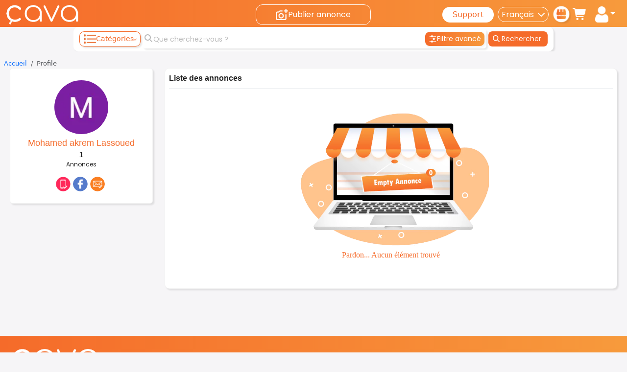

--- FILE ---
content_type: text/html; charset=utf-8
request_url: https://www.cava.tn/profilVender/2037302
body_size: 55746
content:
<!DOCTYPE html><html lang="fr" data-critters-container=""><head>
  <meta charset="utf-8">
  <title>Liste des annonces de Mohamed akrem Lassoued | Cava.tn</title>
  <meta name="description" content="Liste des annonces de Mohamed akrem Lassoued | Cava.tn">
  <style type="text/css" id="fa-auto-css">:root, :host {
  --fa-font-solid: normal 900 1em/1 "Font Awesome 6 Free";
  --fa-font-regular: normal 400 1em/1 "Font Awesome 6 Free";
  --fa-font-light: normal 300 1em/1 "Font Awesome 6 Pro";
  --fa-font-thin: normal 100 1em/1 "Font Awesome 6 Pro";
  --fa-font-duotone: normal 900 1em/1 "Font Awesome 6 Duotone";
  --fa-font-duotone-regular: normal 400 1em/1 "Font Awesome 6 Duotone";
  --fa-font-duotone-light: normal 300 1em/1 "Font Awesome 6 Duotone";
  --fa-font-duotone-thin: normal 100 1em/1 "Font Awesome 6 Duotone";
  --fa-font-brands: normal 400 1em/1 "Font Awesome 6 Brands";
  --fa-font-sharp-solid: normal 900 1em/1 "Font Awesome 6 Sharp";
  --fa-font-sharp-regular: normal 400 1em/1 "Font Awesome 6 Sharp";
  --fa-font-sharp-light: normal 300 1em/1 "Font Awesome 6 Sharp";
  --fa-font-sharp-thin: normal 100 1em/1 "Font Awesome 6 Sharp";
  --fa-font-sharp-duotone-solid: normal 900 1em/1 "Font Awesome 6 Sharp Duotone";
  --fa-font-sharp-duotone-regular: normal 400 1em/1 "Font Awesome 6 Sharp Duotone";
  --fa-font-sharp-duotone-light: normal 300 1em/1 "Font Awesome 6 Sharp Duotone";
  --fa-font-sharp-duotone-thin: normal 100 1em/1 "Font Awesome 6 Sharp Duotone";
}

svg:not(:root).svg-inline--fa, svg:not(:host).svg-inline--fa {
  overflow: visible;
  box-sizing: content-box;
}

.svg-inline--fa {
  display: var(--fa-display, inline-block);
  height: 1em;
  overflow: visible;
  vertical-align: -0.125em;
}
.svg-inline--fa.fa-2xs {
  vertical-align: 0.1em;
}
.svg-inline--fa.fa-xs {
  vertical-align: 0em;
}
.svg-inline--fa.fa-sm {
  vertical-align: -0.0714285705em;
}
.svg-inline--fa.fa-lg {
  vertical-align: -0.2em;
}
.svg-inline--fa.fa-xl {
  vertical-align: -0.25em;
}
.svg-inline--fa.fa-2xl {
  vertical-align: -0.3125em;
}
.svg-inline--fa.fa-pull-left {
  margin-right: var(--fa-pull-margin, 0.3em);
  width: auto;
}
.svg-inline--fa.fa-pull-right {
  margin-left: var(--fa-pull-margin, 0.3em);
  width: auto;
}
.svg-inline--fa.fa-li {
  width: var(--fa-li-width, 2em);
  top: 0.25em;
}
.svg-inline--fa.fa-fw {
  width: var(--fa-fw-width, 1.25em);
}

.fa-layers svg.svg-inline--fa {
  bottom: 0;
  left: 0;
  margin: auto;
  position: absolute;
  right: 0;
  top: 0;
}

.fa-layers-counter, .fa-layers-text {
  display: inline-block;
  position: absolute;
  text-align: center;
}

.fa-layers {
  display: inline-block;
  height: 1em;
  position: relative;
  text-align: center;
  vertical-align: -0.125em;
  width: 1em;
}
.fa-layers svg.svg-inline--fa {
  transform-origin: center center;
}

.fa-layers-text {
  left: 50%;
  top: 50%;
  transform: translate(-50%, -50%);
  transform-origin: center center;
}

.fa-layers-counter {
  background-color: var(--fa-counter-background-color, #ff253a);
  border-radius: var(--fa-counter-border-radius, 1em);
  box-sizing: border-box;
  color: var(--fa-inverse, #fff);
  line-height: var(--fa-counter-line-height, 1);
  max-width: var(--fa-counter-max-width, 5em);
  min-width: var(--fa-counter-min-width, 1.5em);
  overflow: hidden;
  padding: var(--fa-counter-padding, 0.25em 0.5em);
  right: var(--fa-right, 0);
  text-overflow: ellipsis;
  top: var(--fa-top, 0);
  transform: scale(var(--fa-counter-scale, 0.25));
  transform-origin: top right;
}

.fa-layers-bottom-right {
  bottom: var(--fa-bottom, 0);
  right: var(--fa-right, 0);
  top: auto;
  transform: scale(var(--fa-layers-scale, 0.25));
  transform-origin: bottom right;
}

.fa-layers-bottom-left {
  bottom: var(--fa-bottom, 0);
  left: var(--fa-left, 0);
  right: auto;
  top: auto;
  transform: scale(var(--fa-layers-scale, 0.25));
  transform-origin: bottom left;
}

.fa-layers-top-right {
  top: var(--fa-top, 0);
  right: var(--fa-right, 0);
  transform: scale(var(--fa-layers-scale, 0.25));
  transform-origin: top right;
}

.fa-layers-top-left {
  left: var(--fa-left, 0);
  right: auto;
  top: var(--fa-top, 0);
  transform: scale(var(--fa-layers-scale, 0.25));
  transform-origin: top left;
}

.fa-1x {
  font-size: 1em;
}

.fa-2x {
  font-size: 2em;
}

.fa-3x {
  font-size: 3em;
}

.fa-4x {
  font-size: 4em;
}

.fa-5x {
  font-size: 5em;
}

.fa-6x {
  font-size: 6em;
}

.fa-7x {
  font-size: 7em;
}

.fa-8x {
  font-size: 8em;
}

.fa-9x {
  font-size: 9em;
}

.fa-10x {
  font-size: 10em;
}

.fa-2xs {
  font-size: 0.625em;
  line-height: 0.1em;
  vertical-align: 0.225em;
}

.fa-xs {
  font-size: 0.75em;
  line-height: 0.0833333337em;
  vertical-align: 0.125em;
}

.fa-sm {
  font-size: 0.875em;
  line-height: 0.0714285718em;
  vertical-align: 0.0535714295em;
}

.fa-lg {
  font-size: 1.25em;
  line-height: 0.05em;
  vertical-align: -0.075em;
}

.fa-xl {
  font-size: 1.5em;
  line-height: 0.0416666682em;
  vertical-align: -0.125em;
}

.fa-2xl {
  font-size: 2em;
  line-height: 0.03125em;
  vertical-align: -0.1875em;
}

.fa-fw {
  text-align: center;
  width: 1.25em;
}

.fa-ul {
  list-style-type: none;
  margin-left: var(--fa-li-margin, 2.5em);
  padding-left: 0;
}
.fa-ul > li {
  position: relative;
}

.fa-li {
  left: calc(-1 * var(--fa-li-width, 2em));
  position: absolute;
  text-align: center;
  width: var(--fa-li-width, 2em);
  line-height: inherit;
}

.fa-border {
  border-color: var(--fa-border-color, #eee);
  border-radius: var(--fa-border-radius, 0.1em);
  border-style: var(--fa-border-style, solid);
  border-width: var(--fa-border-width, 0.08em);
  padding: var(--fa-border-padding, 0.2em 0.25em 0.15em);
}

.fa-pull-left {
  float: left;
  margin-right: var(--fa-pull-margin, 0.3em);
}

.fa-pull-right {
  float: right;
  margin-left: var(--fa-pull-margin, 0.3em);
}

.fa-beat {
  animation-name: fa-beat;
  animation-delay: var(--fa-animation-delay, 0s);
  animation-direction: var(--fa-animation-direction, normal);
  animation-duration: var(--fa-animation-duration, 1s);
  animation-iteration-count: var(--fa-animation-iteration-count, infinite);
  animation-timing-function: var(--fa-animation-timing, ease-in-out);
}

.fa-bounce {
  animation-name: fa-bounce;
  animation-delay: var(--fa-animation-delay, 0s);
  animation-direction: var(--fa-animation-direction, normal);
  animation-duration: var(--fa-animation-duration, 1s);
  animation-iteration-count: var(--fa-animation-iteration-count, infinite);
  animation-timing-function: var(--fa-animation-timing, cubic-bezier(0.28, 0.84, 0.42, 1));
}

.fa-fade {
  animation-name: fa-fade;
  animation-delay: var(--fa-animation-delay, 0s);
  animation-direction: var(--fa-animation-direction, normal);
  animation-duration: var(--fa-animation-duration, 1s);
  animation-iteration-count: var(--fa-animation-iteration-count, infinite);
  animation-timing-function: var(--fa-animation-timing, cubic-bezier(0.4, 0, 0.6, 1));
}

.fa-beat-fade {
  animation-name: fa-beat-fade;
  animation-delay: var(--fa-animation-delay, 0s);
  animation-direction: var(--fa-animation-direction, normal);
  animation-duration: var(--fa-animation-duration, 1s);
  animation-iteration-count: var(--fa-animation-iteration-count, infinite);
  animation-timing-function: var(--fa-animation-timing, cubic-bezier(0.4, 0, 0.6, 1));
}

.fa-flip {
  animation-name: fa-flip;
  animation-delay: var(--fa-animation-delay, 0s);
  animation-direction: var(--fa-animation-direction, normal);
  animation-duration: var(--fa-animation-duration, 1s);
  animation-iteration-count: var(--fa-animation-iteration-count, infinite);
  animation-timing-function: var(--fa-animation-timing, ease-in-out);
}

.fa-shake {
  animation-name: fa-shake;
  animation-delay: var(--fa-animation-delay, 0s);
  animation-direction: var(--fa-animation-direction, normal);
  animation-duration: var(--fa-animation-duration, 1s);
  animation-iteration-count: var(--fa-animation-iteration-count, infinite);
  animation-timing-function: var(--fa-animation-timing, linear);
}

.fa-spin {
  animation-name: fa-spin;
  animation-delay: var(--fa-animation-delay, 0s);
  animation-direction: var(--fa-animation-direction, normal);
  animation-duration: var(--fa-animation-duration, 2s);
  animation-iteration-count: var(--fa-animation-iteration-count, infinite);
  animation-timing-function: var(--fa-animation-timing, linear);
}

.fa-spin-reverse {
  --fa-animation-direction: reverse;
}

.fa-pulse,
.fa-spin-pulse {
  animation-name: fa-spin;
  animation-direction: var(--fa-animation-direction, normal);
  animation-duration: var(--fa-animation-duration, 1s);
  animation-iteration-count: var(--fa-animation-iteration-count, infinite);
  animation-timing-function: var(--fa-animation-timing, steps(8));
}

@media (prefers-reduced-motion: reduce) {
  .fa-beat,
.fa-bounce,
.fa-fade,
.fa-beat-fade,
.fa-flip,
.fa-pulse,
.fa-shake,
.fa-spin,
.fa-spin-pulse {
    animation-delay: -1ms;
    animation-duration: 1ms;
    animation-iteration-count: 1;
    transition-delay: 0s;
    transition-duration: 0s;
  }
}
@keyframes fa-beat {
  0%, 90% {
    transform: scale(1);
  }
  45% {
    transform: scale(var(--fa-beat-scale, 1.25));
  }
}
@keyframes fa-bounce {
  0% {
    transform: scale(1, 1) translateY(0);
  }
  10% {
    transform: scale(var(--fa-bounce-start-scale-x, 1.1), var(--fa-bounce-start-scale-y, 0.9)) translateY(0);
  }
  30% {
    transform: scale(var(--fa-bounce-jump-scale-x, 0.9), var(--fa-bounce-jump-scale-y, 1.1)) translateY(var(--fa-bounce-height, -0.5em));
  }
  50% {
    transform: scale(var(--fa-bounce-land-scale-x, 1.05), var(--fa-bounce-land-scale-y, 0.95)) translateY(0);
  }
  57% {
    transform: scale(1, 1) translateY(var(--fa-bounce-rebound, -0.125em));
  }
  64% {
    transform: scale(1, 1) translateY(0);
  }
  100% {
    transform: scale(1, 1) translateY(0);
  }
}
@keyframes fa-fade {
  50% {
    opacity: var(--fa-fade-opacity, 0.4);
  }
}
@keyframes fa-beat-fade {
  0%, 100% {
    opacity: var(--fa-beat-fade-opacity, 0.4);
    transform: scale(1);
  }
  50% {
    opacity: 1;
    transform: scale(var(--fa-beat-fade-scale, 1.125));
  }
}
@keyframes fa-flip {
  50% {
    transform: rotate3d(var(--fa-flip-x, 0), var(--fa-flip-y, 1), var(--fa-flip-z, 0), var(--fa-flip-angle, -180deg));
  }
}
@keyframes fa-shake {
  0% {
    transform: rotate(-15deg);
  }
  4% {
    transform: rotate(15deg);
  }
  8%, 24% {
    transform: rotate(-18deg);
  }
  12%, 28% {
    transform: rotate(18deg);
  }
  16% {
    transform: rotate(-22deg);
  }
  20% {
    transform: rotate(22deg);
  }
  32% {
    transform: rotate(-12deg);
  }
  36% {
    transform: rotate(12deg);
  }
  40%, 100% {
    transform: rotate(0deg);
  }
}
@keyframes fa-spin {
  0% {
    transform: rotate(0deg);
  }
  100% {
    transform: rotate(360deg);
  }
}
.fa-rotate-90 {
  transform: rotate(90deg);
}

.fa-rotate-180 {
  transform: rotate(180deg);
}

.fa-rotate-270 {
  transform: rotate(270deg);
}

.fa-flip-horizontal {
  transform: scale(-1, 1);
}

.fa-flip-vertical {
  transform: scale(1, -1);
}

.fa-flip-both,
.fa-flip-horizontal.fa-flip-vertical {
  transform: scale(-1, -1);
}

.fa-rotate-by {
  transform: rotate(var(--fa-rotate-angle, 0));
}

.fa-stack {
  display: inline-block;
  vertical-align: middle;
  height: 2em;
  position: relative;
  width: 2.5em;
}

.fa-stack-1x,
.fa-stack-2x {
  bottom: 0;
  left: 0;
  margin: auto;
  position: absolute;
  right: 0;
  top: 0;
  z-index: var(--fa-stack-z-index, auto);
}

.svg-inline--fa.fa-stack-1x {
  height: 1em;
  width: 1.25em;
}
.svg-inline--fa.fa-stack-2x {
  height: 2em;
  width: 2.5em;
}

.fa-inverse {
  color: var(--fa-inverse, #fff);
}

.sr-only,
.fa-sr-only {
  position: absolute;
  width: 1px;
  height: 1px;
  padding: 0;
  margin: -1px;
  overflow: hidden;
  clip: rect(0, 0, 0, 0);
  white-space: nowrap;
  border-width: 0;
}

.sr-only-focusable:not(:focus),
.fa-sr-only-focusable:not(:focus) {
  position: absolute;
  width: 1px;
  height: 1px;
  padding: 0;
  margin: -1px;
  overflow: hidden;
  clip: rect(0, 0, 0, 0);
  white-space: nowrap;
  border-width: 0;
}

.svg-inline--fa .fa-primary {
  fill: var(--fa-primary-color, currentColor);
  opacity: var(--fa-primary-opacity, 1);
}

.svg-inline--fa .fa-secondary {
  fill: var(--fa-secondary-color, currentColor);
  opacity: var(--fa-secondary-opacity, 0.4);
}

.svg-inline--fa.fa-swap-opacity .fa-primary {
  opacity: var(--fa-secondary-opacity, 0.4);
}

.svg-inline--fa.fa-swap-opacity .fa-secondary {
  opacity: var(--fa-primary-opacity, 1);
}

.svg-inline--fa mask .fa-primary,
.svg-inline--fa mask .fa-secondary {
  fill: black;
}</style><link rel="canonical" href="https://www.cava.tn/profilVender/2037302">
  <meta name="theme-color" content="#f56b2a">
  <base href="/">
  <meta name="viewport" content="width=device-width, initial-scale=1">
  <meta name="robots" content="index,follow">
  <meta name="google-site-verification" content="g-71viwLX9wqxebdO4EOajsyu69i_5wK5BeH9YZL2DI">
  <link rel="manifest" href="/manifest.webmanifest">
  <link rel="preconnect" href="https://img.cava.tn">
  <!-- Icons -->
  <link rel="icon" href="/assets/img/favicon-48x48.ico" sizes="48x48">
  <link rel="icon" type="image/png" sizes="16x16" href="/assets/img/favicon-16x16.png">
  <link rel="icon" type="image/png" sizes="32x32" href="/assets/img/favicon-32x32.png">
  <link rel="apple-touch-icon" sizes="180x180" href="/assets/img/favicon-180.png">

  <link rel="search" type="application/opensearchdescription+xml" title="cava.tn" href="/opensearch.xml">
  <link href="https://cdn.jsdelivr.net/npm/bootstrap@5.3.3/dist/css/bootstrap.min.css" rel="stylesheet" integrity="sha384-QWTKZyjpPEjISv5WaRU9OFeRpok6YctnYmDr5pNlyT2bRjXh0JMhjY6hW+ALEwIH" crossorigin="anonymous">

  <!-- Social Media Meta Tags -->
  <meta property="og:type" content="website">
  <meta property="og:locale" content="fr-FR">
  <meta property="og:site_name" content="Cava">
  <meta name="twitter:card" content="summary_large_image">

  <!-- Structured Data -->
  <script type="application/ld+json">
    {
      "@context": "http://schema.org",
      "@type": "WebSite",
      "url": "https://www.cava.tn",
      "name": "cava.tn",
      "description": "Cava.tn - Site d'annonces 100% gratuit en Tunisie. Vente, achat et location de véhicules, immobilier, appartements, motos et plus.",
      "publisher": {
        "@type": "Organization",
        "name": "CAVA LTD"
      }
    }
  </script>

  <!-- Google Tag Manager -->
  <script>(function(w,d,s,l,i){w[l]=w[l]||[];w[l].push({'gtm.start':
      new Date().getTime(),event:'gtm.js'});var f=d.getElementsByTagName(s)[0],
    j=d.createElement(s),dl=l!='dataLayer'?'&l='+l:'';j.async=true;j.src=
    'https://www.googletagmanager.com/gtm.js?id='+i+dl;f.parentNode.insertBefore(j,f);
  })(window,document,'script','dataLayer','GTM-NXPJ8ZC7');</script>
  <!-- End Google Tag Manager -->

  <script defer="" src="https://pagead2.googlesyndication.com/pagead/js/adsbygoogle.js?client=ca-pub-6470995278447004" crossorigin="anonymous"></script>
  <script type="text/javascript">
    (function(c,l,a,r,i,t,y){
      c[a]=c[a]||function(){(c[a].q=c[a].q||[]).push(arguments)};
      t=l.createElement(r);t.async=1;t.src="https://www.clarity.ms/tag/"+i;
      y=l.getElementsByTagName(r)[0];y.parentNode.insertBefore(t,y);
    })(window, document, "clarity", "script", "d8jvagjgun");
  </script>
  <script>
    document.addEventListener('readystatechange', event => {
      // When window loaded ( external resources are loaded too- `css`,`src`, etc...)
      if (event.target.readyState === 'complete') {
        console.log(`view complete`);
        window.loadModals = true;
      }
    });
  </script>
<style>body{background-color:#f6f5f7!important;text-align:start!important}:root{--fillButtonPadding:4px 32px;--cv-grid-items:repeat( 8,1fr );--cv-grid-items--similair:repeat( 5,1fr )}@media (max-width: 650px){:root{--cv-grid-items:repeat( 2,1fr );--cv-grid-items--similair:repeat( 2,1fr )}}@media (min-width: 651px) and (max-width: 1000px){:root{--cv-grid-items:repeat( 3,1fr );--cv-grid-items--similair:repeat( 2,1fr )}}@media (min-width: 1001px) and (max-width: 1250px){:root{--cv-grid-items:repeat( 4,1fr );--cv-grid-items--similair:repeat( 3,1fr )}}@media (min-width: 1251px) and (max-width: 1700px){:root{--cv-grid-items:repeat( 5,1fr );--cv-grid-items--similair:repeat( 4,1fr )}}@media (min-width: 1701px) and (max-width: 1800px){:root{--cv-grid-items:repeat( 6,1fr );--cv-grid-items--similair:repeat( 5,1fr )}}@media (max-width: 500px){:root{--fillButtonPadding:4px 4px}}</style><link rel="stylesheet" href="styles.b60092c3789b7139.css" crossorigin="anonymous" media="print" onload="this.media='all'"><noscript><link rel="stylesheet" href="styles.b60092c3789b7139.css" crossorigin="anonymous"></noscript><style type="text/css" data-primeng-style-id="primitive-variables">:root{--p-border-radius-none:0;--p-border-radius-xs:2px;--p-border-radius-sm:4px;--p-border-radius-md:6px;--p-border-radius-lg:8px;--p-border-radius-xl:12px;--p-emerald-50:#ecfdf5;--p-emerald-100:#d1fae5;--p-emerald-200:#a7f3d0;--p-emerald-300:#6ee7b7;--p-emerald-400:#34d399;--p-emerald-500:#10b981;--p-emerald-600:#059669;--p-emerald-700:#047857;--p-emerald-800:#065f46;--p-emerald-900:#064e3b;--p-emerald-950:#022c22;--p-green-50:#f0fdf4;--p-green-100:#dcfce7;--p-green-200:#bbf7d0;--p-green-300:#86efac;--p-green-400:#4ade80;--p-green-500:#22c55e;--p-green-600:#16a34a;--p-green-700:#15803d;--p-green-800:#166534;--p-green-900:#14532d;--p-green-950:#052e16;--p-lime-50:#f7fee7;--p-lime-100:#ecfccb;--p-lime-200:#d9f99d;--p-lime-300:#bef264;--p-lime-400:#a3e635;--p-lime-500:#84cc16;--p-lime-600:#65a30d;--p-lime-700:#4d7c0f;--p-lime-800:#3f6212;--p-lime-900:#365314;--p-lime-950:#1a2e05;--p-red-50:#fef2f2;--p-red-100:#fee2e2;--p-red-200:#fecaca;--p-red-300:#fca5a5;--p-red-400:#f87171;--p-red-500:#ef4444;--p-red-600:#dc2626;--p-red-700:#b91c1c;--p-red-800:#991b1b;--p-red-900:#7f1d1d;--p-red-950:#450a0a;--p-orange-50:#fff7ed;--p-orange-100:#ffedd5;--p-orange-200:#fed7aa;--p-orange-300:#fdba74;--p-orange-400:#fb923c;--p-orange-500:#f97316;--p-orange-600:#ea580c;--p-orange-700:#c2410c;--p-orange-800:#9a3412;--p-orange-900:#7c2d12;--p-orange-950:#431407;--p-amber-50:#fffbeb;--p-amber-100:#fef3c7;--p-amber-200:#fde68a;--p-amber-300:#fcd34d;--p-amber-400:#fbbf24;--p-amber-500:#f59e0b;--p-amber-600:#d97706;--p-amber-700:#b45309;--p-amber-800:#92400e;--p-amber-900:#78350f;--p-amber-950:#451a03;--p-yellow-50:#fefce8;--p-yellow-100:#fef9c3;--p-yellow-200:#fef08a;--p-yellow-300:#fde047;--p-yellow-400:#facc15;--p-yellow-500:#eab308;--p-yellow-600:#ca8a04;--p-yellow-700:#a16207;--p-yellow-800:#854d0e;--p-yellow-900:#713f12;--p-yellow-950:#422006;--p-teal-50:#f0fdfa;--p-teal-100:#ccfbf1;--p-teal-200:#99f6e4;--p-teal-300:#5eead4;--p-teal-400:#2dd4bf;--p-teal-500:#14b8a6;--p-teal-600:#0d9488;--p-teal-700:#0f766e;--p-teal-800:#115e59;--p-teal-900:#134e4a;--p-teal-950:#042f2e;--p-cyan-50:#ecfeff;--p-cyan-100:#cffafe;--p-cyan-200:#a5f3fc;--p-cyan-300:#67e8f9;--p-cyan-400:#22d3ee;--p-cyan-500:#06b6d4;--p-cyan-600:#0891b2;--p-cyan-700:#0e7490;--p-cyan-800:#155e75;--p-cyan-900:#164e63;--p-cyan-950:#083344;--p-sky-50:#f0f9ff;--p-sky-100:#e0f2fe;--p-sky-200:#bae6fd;--p-sky-300:#7dd3fc;--p-sky-400:#38bdf8;--p-sky-500:#0ea5e9;--p-sky-600:#0284c7;--p-sky-700:#0369a1;--p-sky-800:#075985;--p-sky-900:#0c4a6e;--p-sky-950:#082f49;--p-blue-50:#eff6ff;--p-blue-100:#dbeafe;--p-blue-200:#bfdbfe;--p-blue-300:#93c5fd;--p-blue-400:#60a5fa;--p-blue-500:#3b82f6;--p-blue-600:#2563eb;--p-blue-700:#1d4ed8;--p-blue-800:#1e40af;--p-blue-900:#1e3a8a;--p-blue-950:#172554;--p-indigo-50:#eef2ff;--p-indigo-100:#e0e7ff;--p-indigo-200:#c7d2fe;--p-indigo-300:#a5b4fc;--p-indigo-400:#818cf8;--p-indigo-500:#6366f1;--p-indigo-600:#4f46e5;--p-indigo-700:#4338ca;--p-indigo-800:#3730a3;--p-indigo-900:#312e81;--p-indigo-950:#1e1b4b;--p-violet-50:#f5f3ff;--p-violet-100:#ede9fe;--p-violet-200:#ddd6fe;--p-violet-300:#c4b5fd;--p-violet-400:#a78bfa;--p-violet-500:#8b5cf6;--p-violet-600:#7c3aed;--p-violet-700:#6d28d9;--p-violet-800:#5b21b6;--p-violet-900:#4c1d95;--p-violet-950:#2e1065;--p-purple-50:#faf5ff;--p-purple-100:#f3e8ff;--p-purple-200:#e9d5ff;--p-purple-300:#d8b4fe;--p-purple-400:#c084fc;--p-purple-500:#a855f7;--p-purple-600:#9333ea;--p-purple-700:#7e22ce;--p-purple-800:#6b21a8;--p-purple-900:#581c87;--p-purple-950:#3b0764;--p-fuchsia-50:#fdf4ff;--p-fuchsia-100:#fae8ff;--p-fuchsia-200:#f5d0fe;--p-fuchsia-300:#f0abfc;--p-fuchsia-400:#e879f9;--p-fuchsia-500:#d946ef;--p-fuchsia-600:#c026d3;--p-fuchsia-700:#a21caf;--p-fuchsia-800:#86198f;--p-fuchsia-900:#701a75;--p-fuchsia-950:#4a044e;--p-pink-50:#fdf2f8;--p-pink-100:#fce7f3;--p-pink-200:#fbcfe8;--p-pink-300:#f9a8d4;--p-pink-400:#f472b6;--p-pink-500:#ec4899;--p-pink-600:#db2777;--p-pink-700:#be185d;--p-pink-800:#9d174d;--p-pink-900:#831843;--p-pink-950:#500724;--p-rose-50:#fff1f2;--p-rose-100:#ffe4e6;--p-rose-200:#fecdd3;--p-rose-300:#fda4af;--p-rose-400:#fb7185;--p-rose-500:#f43f5e;--p-rose-600:#e11d48;--p-rose-700:#be123c;--p-rose-800:#9f1239;--p-rose-900:#881337;--p-rose-950:#4c0519;--p-slate-50:#f8fafc;--p-slate-100:#f1f5f9;--p-slate-200:#e2e8f0;--p-slate-300:#cbd5e1;--p-slate-400:#94a3b8;--p-slate-500:#64748b;--p-slate-600:#475569;--p-slate-700:#334155;--p-slate-800:#1e293b;--p-slate-900:#0f172a;--p-slate-950:#020617;--p-gray-50:#f9fafb;--p-gray-100:#f3f4f6;--p-gray-200:#e5e7eb;--p-gray-300:#d1d5db;--p-gray-400:#9ca3af;--p-gray-500:#6b7280;--p-gray-600:#4b5563;--p-gray-700:#374151;--p-gray-800:#1f2937;--p-gray-900:#111827;--p-gray-950:#030712;--p-zinc-50:#fafafa;--p-zinc-100:#f4f4f5;--p-zinc-200:#e4e4e7;--p-zinc-300:#d4d4d8;--p-zinc-400:#a1a1aa;--p-zinc-500:#71717a;--p-zinc-600:#52525b;--p-zinc-700:#3f3f46;--p-zinc-800:#27272a;--p-zinc-900:#18181b;--p-zinc-950:#09090b;--p-neutral-50:#fafafa;--p-neutral-100:#f5f5f5;--p-neutral-200:#e5e5e5;--p-neutral-300:#d4d4d4;--p-neutral-400:#a3a3a3;--p-neutral-500:#737373;--p-neutral-600:#525252;--p-neutral-700:#404040;--p-neutral-800:#262626;--p-neutral-900:#171717;--p-neutral-950:#0a0a0a;--p-stone-50:#fafaf9;--p-stone-100:#f5f5f4;--p-stone-200:#e7e5e4;--p-stone-300:#d6d3d1;--p-stone-400:#a8a29e;--p-stone-500:#78716c;--p-stone-600:#57534e;--p-stone-700:#44403c;--p-stone-800:#292524;--p-stone-900:#1c1917;--p-stone-950:#0c0a09;}</style><style type="text/css" data-primeng-style-id="semantic-variables">:root{--p-transition-duration:0.2s;--p-focus-ring-width:1px;--p-focus-ring-style:solid;--p-focus-ring-color:var(--p-primary-color);--p-focus-ring-offset:2px;--p-focus-ring-shadow:none;--p-disabled-opacity:0.6;--p-icon-size:1rem;--p-anchor-gutter:2px;--p-primary-50:var(--p-emerald-50);--p-primary-100:var(--p-emerald-100);--p-primary-200:var(--p-emerald-200);--p-primary-300:var(--p-emerald-300);--p-primary-400:var(--p-emerald-400);--p-primary-500:var(--p-emerald-500);--p-primary-600:var(--p-emerald-600);--p-primary-700:var(--p-emerald-700);--p-primary-800:var(--p-emerald-800);--p-primary-900:var(--p-emerald-900);--p-primary-950:var(--p-emerald-950);--p-form-field-padding-x:0.75rem;--p-form-field-padding-y:0.5rem;--p-form-field-sm-font-size:0.875rem;--p-form-field-sm-padding-x:0.625rem;--p-form-field-sm-padding-y:0.375rem;--p-form-field-lg-font-size:1.125rem;--p-form-field-lg-padding-x:0.875rem;--p-form-field-lg-padding-y:0.625rem;--p-form-field-border-radius:var(--p-border-radius-md);--p-form-field-focus-ring-width:0;--p-form-field-focus-ring-style:none;--p-form-field-focus-ring-color:transparent;--p-form-field-focus-ring-offset:0;--p-form-field-focus-ring-shadow:none;--p-form-field-transition-duration:var(--p-transition-duration);--p-list-padding:0.25rem 0.25rem;--p-list-gap:2px;--p-list-header-padding:0.5rem 1rem 0.25rem 1rem;--p-list-option-padding:0.5rem 0.75rem;--p-list-option-border-radius:var(--p-border-radius-sm);--p-list-option-group-padding:0.5rem 0.75rem;--p-list-option-group-font-weight:600;--p-content-border-radius:var(--p-border-radius-md);--p-mask-transition-duration:0.15s;--p-navigation-list-padding:0.25rem 0.25rem;--p-navigation-list-gap:2px;--p-navigation-item-padding:0.5rem 0.75rem;--p-navigation-item-border-radius:var(--p-border-radius-sm);--p-navigation-item-gap:0.5rem;--p-navigation-submenu-label-padding:0.5rem 0.75rem;--p-navigation-submenu-label-font-weight:600;--p-navigation-submenu-icon-size:0.875rem;--p-overlay-select-border-radius:var(--p-border-radius-md);--p-overlay-select-shadow:0 4px 6px -1px rgba(0,0,0,0.1),0 2px 4px -2px rgba(0,0,0,0.1);--p-overlay-popover-border-radius:var(--p-border-radius-md);--p-overlay-popover-padding:0.75rem;--p-overlay-popover-shadow:0 4px 6px -1px rgba(0,0,0,0.1),0 2px 4px -2px rgba(0,0,0,0.1);--p-overlay-modal-border-radius:var(--p-border-radius-xl);--p-overlay-modal-padding:1.25rem;--p-overlay-modal-shadow:0 20px 25px -5px rgba(0,0,0,0.1),0 8px 10px -6px rgba(0,0,0,0.1);--p-overlay-navigation-shadow:0 4px 6px -1px rgba(0,0,0,0.1),0 2px 4px -2px rgba(0,0,0,0.1);--p-surface-0:#ffffff;--p-surface-50:var(--p-slate-50);--p-surface-100:var(--p-slate-100);--p-surface-200:var(--p-slate-200);--p-surface-300:var(--p-slate-300);--p-surface-400:var(--p-slate-400);--p-surface-500:var(--p-slate-500);--p-surface-600:var(--p-slate-600);--p-surface-700:var(--p-slate-700);--p-surface-800:var(--p-slate-800);--p-surface-900:var(--p-slate-900);--p-surface-950:var(--p-slate-950);--p-primary-color:var(--p-primary-500);--p-primary-contrast-color:#ffffff;--p-primary-hover-color:var(--p-primary-600);--p-primary-active-color:var(--p-primary-700);--p-highlight-background:var(--p-primary-50);--p-highlight-focus-background:var(--p-primary-100);--p-highlight-color:var(--p-primary-700);--p-highlight-focus-color:var(--p-primary-800);--p-mask-background:rgba(0,0,0,0.4);--p-mask-color:var(--p-surface-200);--p-form-field-background:var(--p-surface-0);--p-form-field-disabled-background:var(--p-surface-200);--p-form-field-filled-background:var(--p-surface-50);--p-form-field-filled-hover-background:var(--p-surface-50);--p-form-field-filled-focus-background:var(--p-surface-50);--p-form-field-border-color:var(--p-surface-300);--p-form-field-hover-border-color:var(--p-surface-400);--p-form-field-focus-border-color:var(--p-primary-color);--p-form-field-invalid-border-color:var(--p-red-400);--p-form-field-color:var(--p-surface-700);--p-form-field-disabled-color:var(--p-surface-500);--p-form-field-placeholder-color:var(--p-surface-500);--p-form-field-invalid-placeholder-color:var(--p-red-600);--p-form-field-float-label-color:var(--p-surface-500);--p-form-field-float-label-focus-color:var(--p-primary-600);--p-form-field-float-label-active-color:var(--p-surface-500);--p-form-field-float-label-invalid-color:var(--p-form-field-invalid-placeholder-color);--p-form-field-icon-color:var(--p-surface-400);--p-form-field-shadow:0 0 #0000,0 0 #0000,0 1px 2px 0 rgba(18,18,23,0.05);--p-text-color:var(--p-surface-700);--p-text-hover-color:var(--p-surface-800);--p-text-muted-color:var(--p-surface-500);--p-text-hover-muted-color:var(--p-surface-600);--p-content-background:var(--p-surface-0);--p-content-hover-background:var(--p-surface-100);--p-content-border-color:var(--p-surface-200);--p-content-color:var(--p-text-color);--p-content-hover-color:var(--p-text-hover-color);--p-overlay-select-background:var(--p-surface-0);--p-overlay-select-border-color:var(--p-surface-200);--p-overlay-select-color:var(--p-text-color);--p-overlay-popover-background:var(--p-surface-0);--p-overlay-popover-border-color:var(--p-surface-200);--p-overlay-popover-color:var(--p-text-color);--p-overlay-modal-background:var(--p-surface-0);--p-overlay-modal-border-color:var(--p-surface-200);--p-overlay-modal-color:var(--p-text-color);--p-list-option-focus-background:var(--p-surface-100);--p-list-option-selected-background:var(--p-highlight-background);--p-list-option-selected-focus-background:var(--p-highlight-focus-background);--p-list-option-color:var(--p-text-color);--p-list-option-focus-color:var(--p-text-hover-color);--p-list-option-selected-color:var(--p-highlight-color);--p-list-option-selected-focus-color:var(--p-highlight-focus-color);--p-list-option-icon-color:var(--p-surface-400);--p-list-option-icon-focus-color:var(--p-surface-500);--p-list-option-group-background:transparent;--p-list-option-group-color:var(--p-text-muted-color);--p-navigation-item-focus-background:var(--p-surface-100);--p-navigation-item-active-background:var(--p-surface-100);--p-navigation-item-color:var(--p-text-color);--p-navigation-item-focus-color:var(--p-text-hover-color);--p-navigation-item-active-color:var(--p-text-hover-color);--p-navigation-item-icon-color:var(--p-surface-400);--p-navigation-item-icon-focus-color:var(--p-surface-500);--p-navigation-item-icon-active-color:var(--p-surface-500);--p-navigation-submenu-label-background:transparent;--p-navigation-submenu-label-color:var(--p-text-muted-color);--p-navigation-submenu-icon-color:var(--p-surface-400);--p-navigation-submenu-icon-focus-color:var(--p-surface-500);--p-navigation-submenu-icon-active-color:var(--p-surface-500);}</style><style type="text/css" data-primeng-style-id="global-variables">:root{color-scheme:light}</style><style type="text/css" data-primeng-style-id="global-style">*,::before,::after{box-sizing:border-box;}.p-connected-overlay{opacity:0;transform:scaleY(0.8);transition:transform 0.12s cubic-bezier(0,0,0.2,1),opacity 0.12s cubic-bezier(0,0,0.2,1);}.p-connected-overlay-visible{opacity:1;transform:scaleY(1);}.p-connected-overlay-hidden{opacity:0;transform:scaleY(1);transition:opacity 0.1s linear;}.p-connected-overlay-enter-from{opacity:0;transform:scaleY(0.8);}.p-connected-overlay-leave-to{opacity:0;}.p-connected-overlay-enter-active{transition:transform 0.12s cubic-bezier(0,0,0.2,1),opacity 0.12s cubic-bezier(0,0,0.2,1);}.p-connected-overlay-leave-active{transition:opacity 0.1s linear;}.p-toggleable-content-enter-from,.p-toggleable-content-leave-to{max-height:0;}.p-toggleable-content-enter-to,.p-toggleable-content-leave-from{max-height:1000px;}.p-toggleable-content-leave-active{overflow:hidden;transition:max-height 0.45s cubic-bezier(0,1,0,1);}.p-toggleable-content-enter-active{overflow:hidden;transition:max-height 1s ease-in-out;}.p-disabled,.p-disabled *{cursor:default;pointer-events:none;user-select:none;}.p-disabled,.p-component:disabled{opacity:var(--p-disabled-opacity);}.pi{font-size:var(--p-icon-size);}.p-icon{width:var(--p-icon-size);height:var(--p-icon-size);}.p-unselectable-text{user-select:none;}.p-overlay-mask{background:var(--p-mask-background);color:var(--p-mask-color);position:fixed;top:0;left:0;width:100%;height:100%;}.p-overlay-mask-enter{animation:p-overlay-mask-enter-animation var(--p-mask-transition-duration) forwards;}.p-overlay-mask-leave{animation:p-overlay-mask-leave-animation var(--p-mask-transition-duration) forwards;}.p-iconwrapper{display:inline-flex;justify-content:center;align-items:center;}</style><style ng-app-id="ng">.jumbotron[_ngcontent-ng-c2659917914]{margin-bottom:0;border-radius:0;height:calc(100vh - 55px)}.alert-component[_ngcontent-ng-c2659917914]{position:fixed;top:10px;right:10px;z-index:1000}.main-container[_ngcontent-ng-c2659917914]{display:flex;flex-direction:column;height:100vh;justify-content:space-between}@media screen and (max-width: 540px){.main-container-first-child[_ngcontent-ng-c2659917914]{margin-top:115px}}</style><style ng-app-id="ng">.ngx-spinner-overlay[_ngcontent-ng-c2720958613]{position:fixed;top:0;left:0;width:100%;height:100%}.ngx-spinner-overlay[_ngcontent-ng-c2720958613] > div[_ngcontent-ng-c2720958613]:not(.loading-text){top:50%;left:50%;margin:0;position:absolute;transform:translate(-50%,-50%)}.loading-text[_ngcontent-ng-c2720958613]{position:absolute;top:60%;left:50%;transform:translate(-50%,-60%)}</style><style ng-app-id="ng">.cv-top-navbar-grid[_ngcontent-ng-c4171336532]{display:grid;grid-template-columns:1fr 2fr 3fr}@media (min-width: 1230px){.cv-top-navbar-grid[_ngcontent-ng-c4171336532]{grid-template-columns:2fr 1fr 2fr}}@media (min-width: 541px) and (max-width: 1229px){.cv-top-navbar-grid[_ngcontent-ng-c4171336532]{grid-template-columns:2fr 1fr 2fr}}.cv-top-header[_ngcontent-ng-c4171336532]{max-width:100vw;width:100%}.cv-top-header[_ngcontent-ng-c4171336532]   .bg-navbar-cava[_ngcontent-ng-c4171336532]{background-color:#f56b2a}.cv-top-header[_ngcontent-ng-c4171336532]   .bg-navbar-cava[_ngcontent-ng-c4171336532]   .container-fluid.d-flex[_ngcontent-ng-c4171336532] > div[_ngcontent-ng-c4171336532]{flex:1}@media (max-width: 1200px){.cv-top-header[_ngcontent-ng-c4171336532]   .bg-navbar-cava[_ngcontent-ng-c4171336532]   .container-fluid.d-flex[_ngcontent-ng-c4171336532] > div[_ngcontent-ng-c4171336532]:last-child{flex:2}}.cv-top-header[_ngcontent-ng-c4171336532]   .bg-navbar-cava[_ngcontent-ng-c4171336532]   .cv-logo[_ngcontent-ng-c4171336532]{max-width:150px;width:70%;min-width:80px}@media screen and (max-width: 540px){.cv-top-header[_ngcontent-ng-c4171336532]{position:fixed;top:0;z-index:999}.cv-top-header[_ngcontent-ng-c4171336532]   .header-cats-btn[_ngcontent-ng-c4171336532]{display:none}}.cv-categories-dropdown[_ngcontent-ng-c4171336532]{max-height:80vh;overflow:auto;position:absolute;top:10px;left:unset;transform:none!important;margin:0;background-color:#fff}.cv-categories-dropdown[_ngcontent-ng-c4171336532]   a[_ngcontent-ng-c4171336532]{position:static}.cv-categories-dropdown[_ngcontent-ng-c4171336532]   a[_ngcontent-ng-c4171336532]   label[_ngcontent-ng-c4171336532]{font-family:Poppins-Regular}.cv-categories-dropdown[_ngcontent-ng-c4171336532]   a[_ngcontent-ng-c4171336532]   img[_ngcontent-ng-c4171336532]{width:42px;height:42px}.cv-categories-dropdown[_ngcontent-ng-c4171336532]   .cv-subCats[_ngcontent-ng-c4171336532]{background-color:#fff;pointer-events:none}.cv-categories-dropdown[_ngcontent-ng-c4171336532]   .cv-subCats[_ngcontent-ng-c4171336532]   .cv-subCat[_ngcontent-ng-c4171336532]{pointer-events:auto;height:100%;min-width:250px;border-left:1px solid #bababa}.cv-categories-dropdown[_ngcontent-ng-c4171336532]   .cv-subCats[_ngcontent-ng-c4171336532]   .cv-subCat[_ngcontent-ng-c4171336532]:hover{display:block!important}.cv-categories-dropdown[_ngcontent-ng-c4171336532]   .cv-subCats[_ngcontent-ng-c4171336532]   .cv-subCat.ar-version[_ngcontent-ng-c4171336532]{border-left:none;border-right:1px solid #bababa}.cv-categories-dropdown[_ngcontent-ng-c4171336532]   .cv-subCats[_ngcontent-ng-c4171336532]   .cv-subCat[_ngcontent-ng-c4171336532]   div[_ngcontent-ng-c4171336532]:first-child{border-bottom:1px solid #e1e0e2}.cv-categories-dropdown[_ngcontent-ng-c4171336532]   .cv-subCats[_ngcontent-ng-c4171336532]   .cv-hide-sub[_ngcontent-ng-c4171336532]{display:none}.cv-categories-dropdown[_ngcontent-ng-c4171336532]   .cv-subCats[_ngcontent-ng-c4171336532]   img[_ngcontent-ng-c4171336532]{width:35px;height:35px}.cv-categories-dropdown[_ngcontent-ng-c4171336532]   .dropdown-item[_ngcontent-ng-c4171336532]{align-items:center;gap:5px;border-radius:0;border-bottom:solid .001px rgba(128,128,128,.05)}.cv-categories-dropdown[_ngcontent-ng-c4171336532]   .dropdown-item[_ngcontent-ng-c4171336532]:focus, .cv-categories-dropdown[_ngcontent-ng-c4171336532]   .dropdown-item[_ngcontent-ng-c4171336532]:hover{color:#f56b2a;text-decoration:none;background-color:#f68d373d}.cv-categories-dropdown[_ngcontent-ng-c4171336532]   .dropdown-item[_ngcontent-ng-c4171336532]:focus   .cv-arrow[_ngcontent-ng-c4171336532], .cv-categories-dropdown[_ngcontent-ng-c4171336532]   .dropdown-item[_ngcontent-ng-c4171336532]:hover   .cv-arrow[_ngcontent-ng-c4171336532]{border-color:#f56b2a}.cv-categories-dropdown[_ngcontent-ng-c4171336532]::-webkit-scrollbar{width:5px}.cv-categories-dropdown[_ngcontent-ng-c4171336532]::-webkit-scrollbar-track{box-shadow:3px 3px 3px #2120201a;border-radius:10px;z-index:999}.cv-categories-dropdown[_ngcontent-ng-c4171336532]::-webkit-scrollbar-thumb{border-radius:10px;box-shadow:3px 3px 3px #2120201a}input[_ngcontent-ng-c4171336532]{font-size:16px!important;border:0px!important}.search-hero[_ngcontent-ng-c4171336532]   input[_ngcontent-ng-c4171336532]{border-radius:5px 0 0 5px!important;font-size:16px!important;font-weight:unset!important;width:100%}.select-position[_ngcontent-ng-c4171336532]   button[_ngcontent-ng-c4171336532]{height:38px;border:none;border-radius:0 5px 5px 0;font-weight:600;font-size:12px}.select-position[_ngcontent-ng-c4171336532]   input[_ngcontent-ng-c4171336532]{border-radius:0!important}.cv-div-change-language[_ngcontent-ng-c4171336532]{position:relative;max-width:120px;min-width:120px}.cv-div-change-language[_ngcontent-ng-c4171336532]   .select-container[_ngcontent-ng-c4171336532]{position:relative;display:flex;align-items:center;gap:2px;height:31px;padding:0 6px 0 7px;color:#fff;outline:none;background-color:#fff0;background-image:none;border:1px solid #ffffff;-ms-word-break:normal;word-break:normal;border-radius:16px}.cv-div-change-language[_ngcontent-ng-c4171336532]   .select-container[_ngcontent-ng-c4171336532]   select[_ngcontent-ng-c4171336532]::-ms-expand{display:none}.cv-div-change-language[_ngcontent-ng-c4171336532]   .select-container[_ngcontent-ng-c4171336532]   select[_ngcontent-ng-c4171336532]{width:100%;appearance:none;-webkit-appearance:none;-moz-appearance:none;font-size:1rem;background-color:transparent;cursor:pointer;border:none;outline:none;color:#fff}.cv-div-change-language[_ngcontent-ng-c4171336532]   .select-container[_ngcontent-ng-c4171336532]   select[_ngcontent-ng-c4171336532]   option[_ngcontent-ng-c4171336532]{background-color:#f56b2a}.cv-shop-icon[_ngcontent-ng-c4171336532]   img[_ngcontent-ng-c4171336532]{width:37px}.cv-user-section[_ngcontent-ng-c4171336532]   i[_ngcontent-ng-c4171336532]{color:#fff;font-size:25px}.cv-user-section[_ngcontent-ng-c4171336532]   .badge-warning[_ngcontent-ng-c4171336532]{right:-9px;top:-11px;border-radius:50%}.cv-user-section[_ngcontent-ng-c4171336532]   .cv-login-btns[_ngcontent-ng-c4171336532]   button[_ngcontent-ng-c4171336532]{background-color:transparent}.cv-user-section[_ngcontent-ng-c4171336532]   .cv-notification[_ngcontent-ng-c4171336532]   img[_ngcontent-ng-c4171336532]{width:27px;height:27px}.cv-user-section[_ngcontent-ng-c4171336532]   .cv-notification[_ngcontent-ng-c4171336532]   .cart-icon-badge[_ngcontent-ng-c4171336532]{top:-13px;right:-6px;padding:4px;border-radius:50%;width:20px;height:20px;overflow:hidden}.cv-user-section[_ngcontent-ng-c4171336532]   .cv-user-list[_ngcontent-ng-c4171336532]   .dropdown-toggle[_ngcontent-ng-c4171336532]   img[_ngcontent-ng-c4171336532]{width:27px}.cv-user-section[_ngcontent-ng-c4171336532]   .cv-user-list[_ngcontent-ng-c4171336532]   button[_ngcontent-ng-c4171336532]   .badge.badge-pill[_ngcontent-ng-c4171336532]{top:7px;left:0;right:unset;display:none}.cv-user-section[_ngcontent-ng-c4171336532]   .cv-user-list[_ngcontent-ng-c4171336532]   button[_ngcontent-ng-c4171336532]   img[_ngcontent-ng-c4171336532]{width:24px;height:30px}.cv-user-section[_ngcontent-ng-c4171336532]   .cv-profile-list[_ngcontent-ng-c4171336532]{right:0}.cv-user-section[_ngcontent-ng-c4171336532]   .cv-profile-list.cv-ar[_ngcontent-ng-c4171336532]{right:unset;left:0}@media screen and (max-width: 540px){.cv-user-section[_ngcontent-ng-c4171336532]{display:none!important}}.cv-search-container[_ngcontent-ng-c4171336532]{width:100%;max-width:980px;margin:auto;z-index:2}.cv-search-container[_ngcontent-ng-c4171336532]   .container[_ngcontent-ng-c4171336532]{height:50px;background-color:#fff;border-radius:10px;box-shadow:3px 3px 3px #2120201a;-webkit-box-shadow:3px 3px 3px rgba(33,32,32,.1019607843);-moz-box-shadow:3px 3px 3px rgba(33,32,32,.1019607843);max-width:1000px}.cv-search-container[_ngcontent-ng-c4171336532]   .container[_ngcontent-ng-c4171336532]   .cv-search-history[_ngcontent-ng-c4171336532]{background-color:#fff;border-radius:4px;padding:10px;position:relative;top:4px;z-index:99;box-shadow:3px 3px 3px #2120201a;-webkit-box-shadow:3px 3px 3px rgba(33,32,32,.1019607843);-moz-box-shadow:3px 3px 3px rgba(33,32,32,.1019607843)}.cv-search-container[_ngcontent-ng-c4171336532]   .container[_ngcontent-ng-c4171336532]   .cv-search-history[_ngcontent-ng-c4171336532]   .pi.pi-times[_ngcontent-ng-c4171336532]{right:20px;top:18px;font-size:20px;cursor:pointer;z-index:999}.cv-search-container[_ngcontent-ng-c4171336532]   .container[_ngcontent-ng-c4171336532]   .cv-search-history[_ngcontent-ng-c4171336532]   .search-title[_ngcontent-ng-c4171336532]{font-size:15px;color:#777;font-family:Poppins-Regular}.cv-search-container[_ngcontent-ng-c4171336532]   .container[_ngcontent-ng-c4171336532]   .cv-search-history[_ngcontent-ng-c4171336532]   .cv-p-title[_ngcontent-ng-c4171336532]{color:#383838;font-family:Poppins-Regular;font-size:14px}.cv-search-container[_ngcontent-ng-c4171336532]   .container[_ngcontent-ng-c4171336532]   .cv-search-history[_ngcontent-ng-c4171336532]   .cv-search-history-terms[_ngcontent-ng-c4171336532]   .cv-terms[_ngcontent-ng-c4171336532]{gap:6px;flex-wrap:wrap}.cv-search-container[_ngcontent-ng-c4171336532]   .container[_ngcontent-ng-c4171336532]   .cv-search-history[_ngcontent-ng-c4171336532]   .cv-search-history-terms[_ngcontent-ng-c4171336532]   .cv-terms[_ngcontent-ng-c4171336532]   span[_ngcontent-ng-c4171336532]{background-color:#ffe0d3;border-radius:18px;padding:2px 17px;color:#f56b2a;cursor:pointer;font-size:14px;transition:all .2s}.cv-search-container[_ngcontent-ng-c4171336532]   .container[_ngcontent-ng-c4171336532]   .cv-search-history[_ngcontent-ng-c4171336532]   .cv-search-history-terms[_ngcontent-ng-c4171336532]   .cv-terms[_ngcontent-ng-c4171336532]   span[_ngcontent-ng-c4171336532]:hover{background-color:#f56b2a;color:#fff}.cv-search-container[_ngcontent-ng-c4171336532]   .container[_ngcontent-ng-c4171336532]   .cv-search-history[_ngcontent-ng-c4171336532]   .cv-search-history-products[_ngcontent-ng-c4171336532]   .product-container[_ngcontent-ng-c4171336532]{width:180px;overflow:hidden;height:190px;border:1px solid #e8e8e8;border-radius:5px}.cv-search-container[_ngcontent-ng-c4171336532]   .container[_ngcontent-ng-c4171336532]   .cv-search-history[_ngcontent-ng-c4171336532]   .cv-search-history-products[_ngcontent-ng-c4171336532]   .product-container[_ngcontent-ng-c4171336532]   .history-product-img[_ngcontent-ng-c4171336532]{width:100%;height:80%;max-height:130px;position:relative}.cv-search-container[_ngcontent-ng-c4171336532]   .container[_ngcontent-ng-c4171336532]   .cv-search-history[_ngcontent-ng-c4171336532]   .cv-search-history-products[_ngcontent-ng-c4171336532]   .product-container[_ngcontent-ng-c4171336532]   .history-product-img[_ngcontent-ng-c4171336532]   img[_ngcontent-ng-c4171336532]{position:absolute;height:100%;width:100%;border-radius:3px;object-fit:cover}.cv-search-container[_ngcontent-ng-c4171336532]   .container[_ngcontent-ng-c4171336532]   .cv-search-history[_ngcontent-ng-c4171336532]   .cv-search-history-products[_ngcontent-ng-c4171336532]   .product-container[_ngcontent-ng-c4171336532]   .cv-p-title[_ngcontent-ng-c4171336532]{max-width:100%;text-overflow:ellipsis;overflow:hidden;white-space:nowrap}.cv-search-container[_ngcontent-ng-c4171336532]   .container[_ngcontent-ng-c4171336532]   .cv-search-history[_ngcontent-ng-c4171336532]   .cv-search-history-products[_ngcontent-ng-c4171336532]   .product-container[_ngcontent-ng-c4171336532]   .cv-p-price[_ngcontent-ng-c4171336532]{top:2px;right:2px;font-size:12px;border-radius:2px}.cv-search-container[_ngcontent-ng-c4171336532]   .container[_ngcontent-ng-c4171336532]   .cv-search-history[_ngcontent-ng-c4171336532]   .cv-search-history-products[_ngcontent-ng-c4171336532]   .product-container[_ngcontent-ng-c4171336532]   .prod-location[_ngcontent-ng-c4171336532]{color:#777;font-size:12px}.cv-search-container[_ngcontent-ng-c4171336532]   .container[_ngcontent-ng-c4171336532]   .cv-categories-btn[_ngcontent-ng-c4171336532]{display:flex;justify-content:space-between;align-items:center;border:1px solid #F56B2A;border-radius:10px;color:#f56b2a;gap:7px;font-size:14px;text-transform:initial;box-shadow:3px 3px 3px #2120201a!important}.cv-search-container[_ngcontent-ng-c4171336532]   .container[_ngcontent-ng-c4171336532]   .cv-categories-btn[_ngcontent-ng-c4171336532]   .cv-arrow[_ngcontent-ng-c4171336532]{border-color:#f56b2a}@media (max-width: 750px){.cv-search-container[_ngcontent-ng-c4171336532]   .container[_ngcontent-ng-c4171336532]   .cv-categories-btn[_ngcontent-ng-c4171336532]{padding:6px}}.cv-search-container[_ngcontent-ng-c4171336532]   .container[_ngcontent-ng-c4171336532]   .cv-categories-btn[_ngcontent-ng-c4171336532]   img[_ngcontent-ng-c4171336532]{width:25px}.cv-search-container[_ngcontent-ng-c4171336532]   .container[_ngcontent-ng-c4171336532]   .cv-categories-btn[_ngcontent-ng-c4171336532]:after{display:none}.button-header[_ngcontent-ng-c4171336532]   button[_ngcontent-ng-c4171336532]{background-color:#f56b2a;box-shadow:none;color:#fff;font-size:14px;font-weight:600;border:none;outline:none;width:100px;padding:5px 0}.vender[_ngcontent-ng-c4171336532]   a[_ngcontent-ng-c4171336532]{border:solid 1px white!important;border-radius:14px;color:#fff!important;text-transform:none;padding:5px 15px;display:inline-flex;align-items:center;gap:3px}.vender[_ngcontent-ng-c4171336532]   a[_ngcontent-ng-c4171336532]   span[_ngcontent-ng-c4171336532]{font-size:16px}@media (min-width: 1100px){.vender[_ngcontent-ng-c4171336532]   a[_ngcontent-ng-c4171336532]{padding:8px 40px}}@media (max-width: 720px){.vender[_ngcontent-ng-c4171336532]   a[_ngcontent-ng-c4171336532]   span[_ngcontent-ng-c4171336532]{display:none}}.vender[_ngcontent-ng-c4171336532]   a[_ngcontent-ng-c4171336532]   img[_ngcontent-ng-c4171336532]{width:25px}@media screen and (max-width: 540px){.vender[_ngcontent-ng-c4171336532]   a[_ngcontent-ng-c4171336532]{display:none}}.search-position-mobil[_ngcontent-ng-c4171336532]   input[_ngcontent-ng-c4171336532]{border:solid 1px #d7d7d7!important;border-radius:5px!important}.category[_ngcontent-ng-c4171336532]{display:grid}.category[_ngcontent-ng-c4171336532]   label[_ngcontent-ng-c4171336532]{font-size:12px;color:#434343!important;font-weight:700;font-family:Helvetica Neue,Helvetica,Arial,sans-serif}a[_ngcontent-ng-c4171336532]{text-decoration:unset!important}.member[_ngcontent-ng-c4171336532]   label[_ngcontent-ng-c4171336532]{margin-bottom:0!important;color:#222;font-size:14px}.member[_ngcontent-ng-c4171336532]   label[_ngcontent-ng-c4171336532]   span[_ngcontent-ng-c4171336532]{color:#f56b2a!important}.forget-password[_ngcontent-ng-c4171336532]   a[_ngcontent-ng-c4171336532]{color:#222}.forget-password[_ngcontent-ng-c4171336532]   a[_ngcontent-ng-c4171336532]:hover{color:#f56b2a!important}.title-modal-login[_ngcontent-ng-c4171336532]{display:grid!important}.modal-login.custom-control-input[_ngcontent-ng-c4171336532]:checked ~ .custom-control-label[_ngcontent-ng-c4171336532]:before{color:#fff;border-color:#f56b2a!important;background-color:#f56b2a!important}.dropdown-message[_ngcontent-ng-c4171336532]   button[_ngcontent-ng-c4171336532]{box-shadow:none!important;padding:unset!important;background-color:unset!important;margin:unset!important;width:50px!important;height:43px!important}.dropdown-message[_ngcontent-ng-c4171336532]   .btn[_ngcontent-ng-c4171336532]{padding:unset!important}.dropdown-content[_ngcontent-ng-c4171336532]{right:0;left:auto}.all-category[_ngcontent-ng-c4171336532]   label[_ngcontent-ng-c4171336532]{color:#383838;font-size:16px;font-weight:300;font-family:Poppins-Regular;margin-right:5px}.cv-categories-dropdown[_ngcontent-ng-c4171336532]{font-size:14px;border-bottom:solid .01px rgba(205,202,202,.1882352941)!important;border-radius:0!important}.dropdown.show[_ngcontent-ng-c4171336532]   .fadeInDropdown[_ngcontent-ng-c4171336532]{padding-left:10px;padding-right:10px}.user-list-notification[_ngcontent-ng-c4171336532]{display:none}@media (max-width: 540px){.cv-categorie-text[_ngcontent-ng-c4171336532]{display:none}.cv-search-container[_ngcontent-ng-c4171336532]{bottom:-34px!important}.btn-search-header[_ngcontent-ng-c4171336532]   button[_ngcontent-ng-c4171336532]   span[_ngcontent-ng-c4171336532]{display:none!important}.cv-search-btn[_ngcontent-ng-c4171336532]{padding-right:8px!important;padding-left:8px!important}.cv-location-search[_ngcontent-ng-c4171336532]{font-size:24px!important}.searsh-width[_ngcontent-ng-c4171336532]{padding-right:3px!important;padding-left:3px!important}.slider[_ngcontent-ng-c4171336532]{margin-top:20px}}@media (max-width: 480px){.cv-notification[_ngcontent-ng-c4171336532]{display:none}.user-list-notification[_ngcontent-ng-c4171336532]{display:block}.cv-user-list[_ngcontent-ng-c4171336532]   button[_ngcontent-ng-c4171336532]   .badge.badge-pill[_ngcontent-ng-c4171336532]{display:block!important}.cv-user-section[_ngcontent-ng-c4171336532], .cv-div-change-language[_ngcontent-ng-c4171336532]{padding:0!important}.cv-div-change-language[_ngcontent-ng-c4171336532]   select[_ngcontent-ng-c4171336532]{font-size:12px}.vender[_ngcontent-ng-c4171336532]   .a[_ngcontent-ng-c4171336532]{padding:5px 10px}}.cv-header-search[_ngcontent-ng-c4171336532]{align-items:center;align-content:center;padding:0 4px;height:40px;gap:2px;box-shadow:3px 3px 3px #2120201a;-webkit-box-shadow:3px 3px 3px rgba(33,32,32,.1019607843);-moz-box-shadow:3px 3px 3px rgba(33,32,32,.1019607843);border-radius:6px}.cv-header-search[_ngcontent-ng-c4171336532]   fa-icon[_ngcontent-ng-c4171336532]{color:#bababa}.cv-header-search[_ngcontent-ng-c4171336532]   [_ngcontent-ng-c4171336532]::placeholder{color:#bababa;font-size:14px;font-weight:300;font-family:Poppins-Regular}.cv-header-search[_ngcontent-ng-c4171336532]   .cv-header-search-input[_ngcontent-ng-c4171336532]{height:100%!important;width:100%!important}.cv-header-search[_ngcontent-ng-c4171336532]   .cv-header-search-input[_ngcontent-ng-c4171336532]:focus-visible{outline:none}.cv-header-search[_ngcontent-ng-c4171336532]   .cv-location-search[_ngcontent-ng-c4171336532]{border-radius:9px;padding:4px 7px;cursor:pointer;color:#fff;font-size:14px;display:flex;justify-content:center;align-items:center;gap:4px}.cv-header-search[_ngcontent-ng-c4171336532]   .cv-location-search[_ngcontent-ng-c4171336532]   .cv-arrow[_ngcontent-ng-c4171336532]{border-color:#fff}.cv-header-search[_ngcontent-ng-c4171336532]   .cv-location-search[_ngcontent-ng-c4171336532]   .fa-map-marker[_ngcontent-ng-c4171336532]{color:#fff!important}@media (max-width: 650px){.cv-header-search[_ngcontent-ng-c4171336532]   .cv-location-search[_ngcontent-ng-c4171336532]   .fa-map-marker[_ngcontent-ng-c4171336532]{font-size:14px}}.cv-header-search[_ngcontent-ng-c4171336532]   .cv-location-search[_ngcontent-ng-c4171336532]   .cv-location-text[_ngcontent-ng-c4171336532]{overflow:hidden;display:inline-block;text-overflow:ellipsis;white-space:nowrap;max-width:125px}@media (max-width: 650px){.cv-header-search[_ngcontent-ng-c4171336532]   .cv-location-search[_ngcontent-ng-c4171336532]   .cv-location-text[_ngcontent-ng-c4171336532]{max-width:80px;font-size:12px}}.cv-search-btn[_ngcontent-ng-c4171336532]{background-color:#f56b2a;color:#fff;border-radius:8px;text-transform:initial;font-size:14px}.cv-bottom-tab-container[_ngcontent-ng-c4171336532]{display:none;z-index:99;position:fixed;bottom:0;width:100%;max-width:100vw}.cv-bottom-tab-container[_ngcontent-ng-c4171336532]   .cv-bottom-tab[_ngcontent-ng-c4171336532]{width:100%;background:linear-gradient(90deg,#f56b2a,#f79a3c);color:#fff;border-top:1px solid rgba(163,158,158,.4784313725)}.cv-bottom-tab-container[_ngcontent-ng-c4171336532]   .cv-bottom-tab[_ngcontent-ng-c4171336532]   .bottom-tab-item[_ngcontent-ng-c4171336532]{flex:1;text-align:center;font-size:13px}.cv-bottom-tab-container[_ngcontent-ng-c4171336532]   .cv-bottom-tab[_ngcontent-ng-c4171336532]   .bottom-tab-item[_ngcontent-ng-c4171336532]   .fa[_ngcontent-ng-c4171336532]{font-size:22px}.cv-bottom-tab-container[_ngcontent-ng-c4171336532]   .cv-bottom-tab[_ngcontent-ng-c4171336532]   .bottom-tab-item[_ngcontent-ng-c4171336532]   .fa.fa-plus[_ngcontent-ng-c4171336532]{border:2px solid #FFFFFF;border-radius:50%;padding:3px 0;width:24px;font-size:14px}.cv-bottom-tab-container[_ngcontent-ng-c4171336532]   .cv-bottom-tab[_ngcontent-ng-c4171336532]   .bottom-tab-item[_ngcontent-ng-c4171336532]   img[_ngcontent-ng-c4171336532]{width:28px}.cv-bottom-tab-container[_ngcontent-ng-c4171336532]   .cv-bottom-tab[_ngcontent-ng-c4171336532]   .bottom-tab-item[_ngcontent-ng-c4171336532]   div[_ngcontent-ng-c4171336532]{-webkit-user-select:none;user-select:none}@media screen and (max-width: 540px){.cv-bottom-tab-container[_ngcontent-ng-c4171336532]{display:block}}.profileModal[_ngcontent-ng-c4171336532]   a.dropdown-item[_ngcontent-ng-c4171336532]:active{background:none}.cats-section[_ngcontent-ng-c4171336532]{width:100%;max-width:900px;margin:0 auto}.cats-section[_ngcontent-ng-c4171336532]   .section-sub-cats[_ngcontent-ng-c4171336532]   .sub-cats-list[_ngcontent-ng-c4171336532]{gap:10px;justify-content:center}.cats-section[_ngcontent-ng-c4171336532]   .cat-link[_ngcontent-ng-c4171336532]{max-width:120px;color:#383838;flex:1}.cats-section[_ngcontent-ng-c4171336532]   .cat-link[_ngcontent-ng-c4171336532]   .cat-img[_ngcontent-ng-c4171336532]{max-width:80px;border-radius:50%}.cats-section[_ngcontent-ng-c4171336532]   .cat-link.cat-active[_ngcontent-ng-c4171336532]   .cat-img-container[_ngcontent-ng-c4171336532], .cats-section[_ngcontent-ng-c4171336532]   .cat-link.cat-active[_ngcontent-ng-c4171336532]   .cat-img[_ngcontent-ng-c4171336532]{border:1px solid #F56B2A}.cats-section[_ngcontent-ng-c4171336532]   .cat-link[_ngcontent-ng-c4171336532]   label[_ngcontent-ng-c4171336532]{font-size:13px;line-height:15px}.cats-section[_ngcontent-ng-c4171336532]   .cats-list[_ngcontent-ng-c4171336532]{display:grid;grid-template-columns:repeat(7,1fr);gap:10px}.cats-section[_ngcontent-ng-c4171336532]   .cat-img-container[_ngcontent-ng-c4171336532]{border-radius:50%;width:60px;height:60px;background-repeat:no-repeat;background-size:70%;background-position:center;background-color:#fff;margin:0 auto}.cats-section[_ngcontent-ng-c4171336532]   .cat-img-container.all-cats-icon[_ngcontent-ng-c4171336532]{background-size:90%}@media screen and (min-width: 541px){.cats-section[_ngcontent-ng-c4171336532]   .all-cats-icon-container[_ngcontent-ng-c4171336532]{display:none}}.cats-section[_ngcontent-ng-c4171336532]   .cv-carousel-btn[_ngcontent-ng-c4171336532]{display:none}@media screen and (max-width: 625px){.cats-section[_ngcontent-ng-c4171336532]{width:95%}.cats-section[_ngcontent-ng-c4171336532]   .section-sub-cats[_ngcontent-ng-c4171336532]{padding-left:30px;padding-right:30px}.cats-section[_ngcontent-ng-c4171336532]   .section-sub-cats[_ngcontent-ng-c4171336532]   .sub-cats-list[_ngcontent-ng-c4171336532]{overflow-x:scroll;padding:6px;scroll-behavior:smooth;justify-content:flex-start}.cats-section[_ngcontent-ng-c4171336532]   .section-sub-cats[_ngcontent-ng-c4171336532]   .cat-img-container[_ngcontent-ng-c4171336532]{width:45px;height:45px}.cats-section[_ngcontent-ng-c4171336532]   .cat-list-container[_ngcontent-ng-c4171336532]{padding-left:30px;padding-right:30px}.cats-section[_ngcontent-ng-c4171336532]   .cat-list-container[_ngcontent-ng-c4171336532]   .cats-list[_ngcontent-ng-c4171336532]{overflow:scroll;height:118px;display:flex;scroll-behavior:smooth}.cats-section[_ngcontent-ng-c4171336532]   .cat-list-container[_ngcontent-ng-c4171336532]   .cats-list[_ngcontent-ng-c4171336532]   .cat-img[_ngcontent-ng-c4171336532]{max-width:60px}.cats-section[_ngcontent-ng-c4171336532]   .cv-carousel-btn[_ngcontent-ng-c4171336532]{display:block;width:18px;top:7px;transform:translate(50%,50%);color:transparent;margin:0;padding:0;justify-content:center;align-items:center}.cats-section[_ngcontent-ng-c4171336532]   .cv-carousel-btn[_ngcontent-ng-c4171336532]:active{border:none!important}.cats-section[_ngcontent-ng-c4171336532]   .cv-carousel-btn.cv-prev-btn[_ngcontent-ng-c4171336532]{left:-14px}.cats-section[_ngcontent-ng-c4171336532]   .cv-carousel-btn.cv-next-btn[_ngcontent-ng-c4171336532]{right:12px}}.mobile-shopping-cart-icon[_ngcontent-ng-c4171336532]   a[_ngcontent-ng-c4171336532]{color:#fff}.mobile-shopping-cart-icon[_ngcontent-ng-c4171336532]   span.badge-pill[_ngcontent-ng-c4171336532]{top:-18px;right:-14px;border-radius:50%;width:25px;height:25px;text-align:center;padding:2px;display:flex;justify-content:center;align-items:center}.cv-support[_ngcontent-ng-c4171336532]{display:inline-block;padding:3px 20px;border:1px solid white;border-radius:15px;cursor:pointer;color:#f56b2a;background-color:#fff}.cv-profile-modal[_ngcontent-ng-c4171336532]   .p-dialog-body[_ngcontent-ng-c4171336532]   .cv-div-change-language[_ngcontent-ng-c4171336532]{width:100%;max-width:unset}.cv-profile-modal[_ngcontent-ng-c4171336532]   .p-dialog-body[_ngcontent-ng-c4171336532]   .cv-div-change-language[_ngcontent-ng-c4171336532]   select[_ngcontent-ng-c4171336532]{font-family:sans-serif;font-size:unset;height:38px;margin:0 auto;font-weight:700;color:#f56b2a;max-width:unset;padding:0}.cv-profile-modal[_ngcontent-ng-c4171336532]   .p-dialog-body[_ngcontent-ng-c4171336532]   .cv-div-change-language[_ngcontent-ng-c4171336532]   select[_ngcontent-ng-c4171336532]:after{display:none}.cv-profile-modal[_ngcontent-ng-c4171336532]   .p-dialog-body[_ngcontent-ng-c4171336532]   a[_ngcontent-ng-c4171336532], .cv-profile-modal[_ngcontent-ng-c4171336532]   .p-dialog-body[_ngcontent-ng-c4171336532]   .cv-div-change-language[_ngcontent-ng-c4171336532]{color:#f56b2a;box-shadow:3px 3px 3px #2120201a;-webkit-box-shadow:3px 3px 3px rgba(33,32,32,.1019607843);-moz-box-shadow:3px 3px 3px rgba(33,32,32,.1019607843);padding:6px 4px;border-radius:4px;text-align:center;-webkit-user-select:none;user-select:none;position:relative;width:97%;margin:7px auto;cursor:pointer;font-weight:900}.cv-profile-support-modal[_ngcontent-ng-c4171336532]   .cv-support-buttons[_ngcontent-ng-c4171336532]{padding:10px;border-radius:5px;font-size:14px;font-family:Helvetica Neue,Helvetica,Arial,sans-serif;width:100%}.cv-profile-support-modal[_ngcontent-ng-c4171336532]   .cv-support-buttons[_ngcontent-ng-c4171336532]   img[_ngcontent-ng-c4171336532]{width:20px}.cv-profile-support-modal[_ngcontent-ng-c4171336532]   .cv-support-buttons[_ngcontent-ng-c4171336532]   i[_ngcontent-ng-c4171336532]{font-size:20px}.cv-profile-support-modal[_ngcontent-ng-c4171336532]   .cv-support-buttons.contact-phone[_ngcontent-ng-c4171336532]{background-color:#38a543;color:#fff}.cv-profile-support-modal[_ngcontent-ng-c4171336532]   .cv-support-buttons.contact-whatsapp[_ngcontent-ng-c4171336532]{border:1px solid #38A543;color:#38a543}.cv-profile-support-modal[_ngcontent-ng-c4171336532]   .cv-support-buttons.contact-email[_ngcontent-ng-c4171336532], .cv-profile-support-modal[_ngcontent-ng-c4171336532]   .cv-support-buttons.contact-help[_ngcontent-ng-c4171336532]{border:1px solid #F56B2A;color:#f56b2a}.filter-container[_ngcontent-ng-c4171336532]{max-width:1000px;margin:0 auto;background-color:#ede9f2;padding-bottom:4px}@media screen and (min-width: 541px){.filter-container[_ngcontent-ng-c4171336532]   .filter-header[_ngcontent-ng-c4171336532]{display:none}}@media screen and (max-width: 540px){.filter-container[_ngcontent-ng-c4171336532]{display:none}}.filter-container[_ngcontent-ng-c4171336532]   .mobile-filter-header[_ngcontent-ng-c4171336532]{position:fixed;top:0;margin:0 auto;width:100%;right:0;left:0;background-color:#fff;border-radius:5px;box-shadow:0 3px 15px 6px #2120202b;padding:15px 24px!important;z-index:999}.filter-container[_ngcontent-ng-c4171336532]   .mobile-filter-header[_ngcontent-ng-c4171336532]   .fa-close[_ngcontent-ng-c4171336532]{cursor:pointer}.filter-container[_ngcontent-ng-c4171336532]   .side-nav-body[_ngcontent-ng-c4171336532]   .filter-part-1[_ngcontent-ng-c4171336532]{flex-wrap:wrap;gap:20px}@media (min-width: 651px){.filter-container[_ngcontent-ng-c4171336532]   .side-nav-body[_ngcontent-ng-c4171336532]   .filter-part-1[_ngcontent-ng-c4171336532]{display:flex;justify-content:center;align-items:center}.filter-container[_ngcontent-ng-c4171336532]   .side-nav-body[_ngcontent-ng-c4171336532]   .filter-part-1[_ngcontent-ng-c4171336532] > div[_ngcontent-ng-c4171336532]{flex:1;width:0;display:flex}}.filter-container[_ngcontent-ng-c4171336532]   .side-nav-body[_ngcontent-ng-c4171336532]   .verification-part[_ngcontent-ng-c4171336532]{border-bottom:1px solid #d9d9d9;border-top:1px solid #d9d9d9;padding:15px 0}.filter-container[_ngcontent-ng-c4171336532]   .side-nav-body[_ngcontent-ng-c4171336532]   .filter-part-2[_ngcontent-ng-c4171336532]{margin-top:14px;gap:12px;flex-wrap:wrap}@media (min-width: 651px){.filter-container[_ngcontent-ng-c4171336532]   .side-nav-body[_ngcontent-ng-c4171336532]   .filter-part-2[_ngcontent-ng-c4171336532]{display:flex;justify-content:center;align-items:center}.filter-container[_ngcontent-ng-c4171336532]   .side-nav-body[_ngcontent-ng-c4171336532]   .filter-part-2[_ngcontent-ng-c4171336532]   .filter-order-by[_ngcontent-ng-c4171336532]{flex:1;width:0}.filter-container[_ngcontent-ng-c4171336532]   .side-nav-body[_ngcontent-ng-c4171336532]   .filter-part-2[_ngcontent-ng-c4171336532]   .filter-price[_ngcontent-ng-c4171336532]{flex:2}.filter-container[_ngcontent-ng-c4171336532]   .side-nav-body[_ngcontent-ng-c4171336532]   .filter-part-2[_ngcontent-ng-c4171336532]   .filter-location[_ngcontent-ng-c4171336532]{flex:3;width:0}}.filter-container[_ngcontent-ng-c4171336532]   .side-nav-body[_ngcontent-ng-c4171336532]   .filter-part-2[_ngcontent-ng-c4171336532]   .filter-price[_ngcontent-ng-c4171336532]   .priceInput[_ngcontent-ng-c4171336532]{width:100%;gap:6px;min-width:100px}.filter-container[_ngcontent-ng-c4171336532]   .side-nav-body[_ngcontent-ng-c4171336532]   .filter-part-2[_ngcontent-ng-c4171336532]   .filter-price[_ngcontent-ng-c4171336532]   .priceInput[_ngcontent-ng-c4171336532]   input[_ngcontent-ng-c4171336532]{padding:8px;box-shadow:2px 2px 5px #21202012;border-radius:4px;width:100%;min-width:80px;background-color:#f9f9f9;border:none}.filter-container[_ngcontent-ng-c4171336532]   .side-nav-body[_ngcontent-ng-c4171336532]   .filter-part-2[_ngcontent-ng-c4171336532]   .filter-location[_ngcontent-ng-c4171336532]   .filter-location-select[_ngcontent-ng-c4171336532]{gap:12px}.filter-container[_ngcontent-ng-c4171336532]   .side-nav-body[_ngcontent-ng-c4171336532]   .filter-part-2[_ngcontent-ng-c4171336532]   .filter-location[_ngcontent-ng-c4171336532]   .filter-location-select[_ngcontent-ng-c4171336532]   select[_ngcontent-ng-c4171336532]{min-width:139px}.filter-container[_ngcontent-ng-c4171336532]   .slelect-sidNav[_ngcontent-ng-c4171336532]{margin-bottom:17px!important}.filter-container[_ngcontent-ng-c4171336532]   .slelect-sidNav[_ngcontent-ng-c4171336532]   .search-input[_ngcontent-ng-c4171336532]   input[_ngcontent-ng-c4171336532]{padding:8px;box-shadow:2px 2px 5px #21202012;border-radius:4px;width:100%;background-color:#f9f9f9;border:none;min-width:100px}.filter-container[_ngcontent-ng-c4171336532]   .side-nav-footer[_ngcontent-ng-c4171336532]{gap:8px;flex-wrap:wrap;padding:10px 20px 24px}.filter-container[_ngcontent-ng-c4171336532]   .side-nav-footer[_ngcontent-ng-c4171336532]   button[_ngcontent-ng-c4171336532]{min-width:200px;padding-left:2px;padding-right:2px;box-shadow:none}.filter-container[_ngcontent-ng-c4171336532]   .side-nav-footer[_ngcontent-ng-c4171336532]   .btn-primary[_ngcontent-ng-c4171336532]{background:linear-gradient(187deg,#f79a3c,#f56b2a);border:none}.filter-container[_ngcontent-ng-c4171336532]   .side-nav-footer[_ngcontent-ng-c4171336532]   .btn-secondary[_ngcontent-ng-c4171336532]{background:#fff!important;border:solid 1px #F2226D;color:#f2226d}.filter-container[_ngcontent-ng-c4171336532]   .side-nav-footer[_ngcontent-ng-c4171336532]   .save-search[_ngcontent-ng-c4171336532]{color:#fff}.filter-container[_ngcontent-ng-c4171336532]   .side-nav-footer[_ngcontent-ng-c4171336532]   .save-search[_ngcontent-ng-c4171336532]   img[_ngcontent-ng-c4171336532]{width:25px}.filter-container[_ngcontent-ng-c4171336532]   .side-nav-footer.mobile-filter-footer[_ngcontent-ng-c4171336532]{padding:10px 20px 20px;position:fixed;bottom:-10px;margin:0 auto;width:100%;right:0;left:0;gap:14px;background-color:#fff;border-radius:6px;box-shadow:0 3px 15px 6px #2120202b}.filter-container[_ngcontent-ng-c4171336532]   .side-nav-footer.mobile-filter-footer[_ngcontent-ng-c4171336532]   .save-search[_ngcontent-ng-c4171336532]{font-size:13px}.filter-container[_ngcontent-ng-c4171336532]   .side-nav-footer.mobile-filter-footer[_ngcontent-ng-c4171336532]   .save-search[_ngcontent-ng-c4171336532]   img[_ngcontent-ng-c4171336532]{width:20px}.filter-container[_ngcontent-ng-c4171336532]   .side-nav-footer.mobile-filter-footer[_ngcontent-ng-c4171336532]   button[_ngcontent-ng-c4171336532]{min-width:145px;flex:1}.filter-container[_ngcontent-ng-c4171336532]   .mobile-filter-nav-body[_ngcontent-ng-c4171336532]{margin-bottom:200px;margin-top:22px}.side-nav-header[_ngcontent-ng-c4171336532]{flex-wrap:wrap}.side-nav-header[_ngcontent-ng-c4171336532]   label[_ngcontent-ng-c4171336532]{font-weight:600;font-size:14px}.cv-terms[_ngcontent-ng-c4171336532]{gap:6px;flex-wrap:wrap}.cv-terms[_ngcontent-ng-c4171336532]   span[_ngcontent-ng-c4171336532]{background-color:#f79a3c;border-radius:18px;padding:2px 17px;color:#fff;cursor:pointer}.cv-terms[_ngcontent-ng-c4171336532]   span[_ngcontent-ng-c4171336532]:hover{background-color:#f56b2a}.slelect-sidNav[_ngcontent-ng-c4171336532]   label[_ngcontent-ng-c4171336532]{font-size:14px;margin-bottom:2px}.slelect-sidNav[_ngcontent-ng-c4171336532]   select[_ngcontent-ng-c4171336532]{padding:8px;font-size:14px;font-family:Poppins-Regular;border:none;box-shadow:2px 2px 5px #21202012;border-radius:4px;height:40px}.btn-model[_ngcontent-ng-c4171336532]{box-shadow:none!important}.btn-model[_ngcontent-ng-c4171336532]   button[_ngcontent-ng-c4171336532]{box-shadow:0 0 3px #163b6445!important;color:#383838;display:grid;border-radius:13px;font-size:14px;padding:10px;width:100%;text-align:center;align-content:space-evenly}.btn-model[_ngcontent-ng-c4171336532]   button[_ngcontent-ng-c4171336532]:hover{border:solid 2px #F79A3C}.selected[_ngcontent-ng-c4171336532]{background-color:#f79a3c;color:#fff!important}.cv-location-search[_ngcontent-ng-c4171336532]{padding:11px;font-size:14px;font-family:Poppins-Regular;border:none;box-shadow:2px 2px 5px #21202012;border-radius:4px}.cv-location-search[_ngcontent-ng-c4171336532]   i[_ngcontent-ng-c4171336532]{color:#f79a3c!important;font-size:16px}.cv-location-search[_ngcontent-ng-c4171336532]   .cv-location-text[_ngcontent-ng-c4171336532]{overflow:hidden;display:inline-block;text-overflow:ellipsis;white-space:nowrap;max-width:125px}.mobile-filter-display[_ngcontent-ng-c4171336532]{position:fixed;top:0;display:block!important;bottom:0;width:100%;height:100%;overflow:scroll;z-index:9999999999999;background-color:#ede9f2;padding-top:80px;max-width:100%}.popup-search-desktop[_ngcontent-ng-c4171336532]   .cv-header-search[_ngcontent-ng-c4171336532], .popup-search-desktop[_ngcontent-ng-c4171336532]   .slelect-sidNav[_ngcontent-ng-c4171336532]   .form-control[_ngcontent-ng-c4171336532]{border:1px solid #acacac;-webkit-appearance:auto;appearance:auto}.badge-warning[_ngcontent-ng-c4171336532]{color:#212529;background-color:#ffc107}@media (min-width: 651px){.filter-location[_ngcontent-ng-c4171336532]   form[_ngcontent-ng-c4171336532]{flex:1}}  .filter-location-select ng-multiselect-dropdown{flex:1}  .dropdownMenuUserListLogged{top:13px;left:-116px;position:absolute}  .dropdownMenuUserListLogged.ar-version{top:13px;right:-116px}  p-menu .p-menu-overlay{margin-top:5px!important}  p-menu .p-menu-list{margin:0;padding:0}  p-menu .p-menu-list li{text-align:center}  p-menu .p-menu-list li .p-menuitem-text{width:100%}  .p-popover .p-overlaypanel-content{padding:0;border-radius:8px!important}  .p-popover:after,   .p-popover:before{display:none}  .cv-search-history-products.history-mobile .p-carousel-content button{display:none!important}</style><style ng-app-id="ng">.links-data[_ngcontent-ng-c1354193517]{display:flex;-moz-column-gap:18px;column-gap:18px;row-gap:5px;flex-wrap:wrap}.links-data[_ngcontent-ng-c1354193517] > div[_ngcontent-ng-c1354193517]{background-color:#fff;padding:4px;border-radius:4px;border:1px solid #383838;text-align:center}@media (max-width: 540px){.links-data[_ngcontent-ng-c1354193517] > div[_ngcontent-ng-c1354193517]{width:100%}}.links-data[_ngcontent-ng-c1354193517] > div[_ngcontent-ng-c1354193517]   a[_ngcontent-ng-c1354193517]{color:#383838}.home-page-links-data[_ngcontent-ng-c1354193517]{row-gap:30px}.links-data-section[_ngcontent-ng-c1354193517]   ul[_ngcontent-ng-c1354193517]   a[_ngcontent-ng-c1354193517]:hover{text-decoration:underline!important}@media (min-width: 800px){.links-data-section[_ngcontent-ng-c1354193517]   h3[_ngcontent-ng-c1354193517]{font-size:1.4rem!important}.links-data-section[_ngcontent-ng-c1354193517]   h4[_ngcontent-ng-c1354193517]{font-size:1.2rem!important}}@media (max-width: 799px){.links-data-section[_ngcontent-ng-c1354193517]   h3[_ngcontent-ng-c1354193517]{font-size:calc(1.1rem + .5vw)!important}.links-data-section[_ngcontent-ng-c1354193517]   h4[_ngcontent-ng-c1354193517]{font-size:calc(1rem + .2vw)!important}}.jobs-section[_ngcontent-ng-c1354193517]   li[_ngcontent-ng-c1354193517] > a[_ngcontent-ng-c1354193517]{color:#383838}@media (max-width: 799px){.category-regions-links-section[_ngcontent-ng-c1354193517]   h2[_ngcontent-ng-c1354193517]{font-size:calc(1.1rem + .5vw)!important}}@media (min-width: 800px){.category-regions-links-section[_ngcontent-ng-c1354193517]   h2[_ngcontent-ng-c1354193517]{font-size:1.3rem!important}}.cv-footer-container[_ngcontent-ng-c1354193517]{color:#fff;text-align:start}.row[_ngcontent-ng-c1354193517]{margin:0}.cv-logo[_ngcontent-ng-c1354193517]   img[_ngcontent-ng-c1354193517]{max-width:180px}.social-media[_ngcontent-ng-c1354193517]{border-top:1px solid white}.social-media[_ngcontent-ng-c1354193517]   img[_ngcontent-ng-c1354193517]{width:30px;cursor:pointer}.cv-about-us-social[_ngcontent-ng-c1354193517]{border:1px solid white;border-radius:24px}.cv-about-us-social[_ngcontent-ng-c1354193517]   h5[_ngcontent-ng-c1354193517]{font-size:16px}.cv-about-us-social[_ngcontent-ng-c1354193517]   .cv-footer-description[_ngcontent-ng-c1354193517]   p[_ngcontent-ng-c1354193517]{font-size:14px}.cv-about-us-social[_ngcontent-ng-c1354193517]   .cv-stay-connected[_ngcontent-ng-c1354193517]   .d-flex[_ngcontent-ng-c1354193517]{gap:8px}.cv-our-apps[_ngcontent-ng-c1354193517]   a[_ngcontent-ng-c1354193517]{padding:0 8px;cursor:pointer}.cv-our-apps[_ngcontent-ng-c1354193517]   a[_ngcontent-ng-c1354193517]:nth-child(2){border-right:1px solid white;border-left:1px solid white}.cv-our-apps[_ngcontent-ng-c1354193517]   a[_ngcontent-ng-c1354193517]   img[_ngcontent-ng-c1354193517]{width:36px}.cv-our-apps[_ngcontent-ng-c1354193517]   button[_ngcontent-ng-c1354193517]{background-color:#fff;font-size:17px;border-radius:8px;color:#f56b2a;text-transform:none}.condition-utlisation[_ngcontent-ng-c1354193517]   a[_ngcontent-ng-c1354193517]{display:inline-block;font-size:17px;font-weight:400;color:#fff;padding:5px 0}.copyright[_ngcontent-ng-c1354193517]{border-top:1px solid white}.copyright[_ngcontent-ng-c1354193517]   p[_ngcontent-ng-c1354193517]{font-size:17px;color:#fff;padding:0 8px}.cv-auto-360[_ngcontent-ng-c1354193517]{margin-bottom:20px}.cv-auto-360[_ngcontent-ng-c1354193517]   a[_ngcontent-ng-c1354193517]{color:#fff}</style><style ng-app-id="ng">.multiselect-dropdown[_ngcontent-ng-c692748064]{position:relative;width:100%;font-size:inherit;font-family:inherit}.multiselect-dropdown[_ngcontent-ng-c692748064]   .dropdown-btn[_ngcontent-ng-c692748064]{display:inline-block;border:1px solid #adadad;width:100%;padding:6px 12px;margin-bottom:0;font-weight:400;line-height:1.52857143;text-align:left;vertical-align:middle;cursor:pointer;background-image:none;border-radius:4px}.multiselect-dropdown[_ngcontent-ng-c692748064]   .dropdown-btn[_ngcontent-ng-c692748064]   .selected-item-container[_ngcontent-ng-c692748064]{display:flex;float:left}.multiselect-dropdown[_ngcontent-ng-c692748064]   .dropdown-btn[_ngcontent-ng-c692748064]   .selected-item-container[_ngcontent-ng-c692748064]   .selected-item[_ngcontent-ng-c692748064]{border:1px solid #337ab7;margin-right:4px;background:#337ab7;padding:0 5px;color:#fff;border-radius:2px;float:left;max-width:100px}.multiselect-dropdown[_ngcontent-ng-c692748064]   .dropdown-btn[_ngcontent-ng-c692748064]   .selected-item-container[_ngcontent-ng-c692748064]   .selected-item[_ngcontent-ng-c692748064]   span[_ngcontent-ng-c692748064]{overflow:hidden;text-overflow:ellipsis}.multiselect-dropdown[_ngcontent-ng-c692748064]   .dropdown-btn[_ngcontent-ng-c692748064]   .selected-item-container[_ngcontent-ng-c692748064]   .selected-item[_ngcontent-ng-c692748064]   a[_ngcontent-ng-c692748064]{text-decoration:none}.multiselect-dropdown[_ngcontent-ng-c692748064]   .dropdown-btn[_ngcontent-ng-c692748064]   .selected-item[_ngcontent-ng-c692748064]:hover{box-shadow:1px 1px #959595}.multiselect-dropdown[_ngcontent-ng-c692748064]   .dropdown-btn[_ngcontent-ng-c692748064]   .dropdown-multiselect__caret[_ngcontent-ng-c692748064]{line-height:16px;display:block;position:absolute;box-sizing:border-box;width:40px;height:38px;right:1px;top:0;padding:4px 8px;margin:0;text-decoration:none;text-align:center;cursor:pointer;transition:transform .2s ease}.multiselect-dropdown[_ngcontent-ng-c692748064]   .dropdown-btn[_ngcontent-ng-c692748064]   .dropdown-multiselect__caret[_ngcontent-ng-c692748064]:before{position:relative;right:0;top:65%;color:#999;margin-top:4px;border-style:solid;border-width:8px 8px 0 8px;border-color:#999999 transparent;content:""}.multiselect-dropdown[_ngcontent-ng-c692748064]   .dropdown-btn[_ngcontent-ng-c692748064]   .dropdown-multiselect--active[_ngcontent-ng-c692748064]   .dropdown-multiselect__caret[_ngcontent-ng-c692748064]{transform:rotate(180deg)}.multiselect-dropdown[_ngcontent-ng-c692748064]   .disabled[_ngcontent-ng-c692748064] > span[_ngcontent-ng-c692748064]{background-color:#eceeef}.dropdown-list[_ngcontent-ng-c692748064]{position:absolute;padding-top:6px;width:100%;z-index:9999;border:1px solid #ccc;border-radius:3px;background:#fff;margin-top:10px;box-shadow:0 1px 5px #959595}.dropdown-list[_ngcontent-ng-c692748064]   ul[_ngcontent-ng-c692748064]{padding:0;list-style:none;overflow:auto;margin:0}.dropdown-list[_ngcontent-ng-c692748064]   li[_ngcontent-ng-c692748064]{padding:6px 10px;cursor:pointer;text-align:left}.dropdown-list[_ngcontent-ng-c692748064]   .filter-textbox[_ngcontent-ng-c692748064]{border-bottom:1px solid #ccc;position:relative;padding:10px}.dropdown-list[_ngcontent-ng-c692748064]   .filter-textbox[_ngcontent-ng-c692748064]   input[_ngcontent-ng-c692748064]{border:0px;width:100%;padding:0 0 0 26px}.dropdown-list[_ngcontent-ng-c692748064]   .filter-textbox[_ngcontent-ng-c692748064]   input[_ngcontent-ng-c692748064]:focus{outline:none}.multiselect-item-checkbox[_ngcontent-ng-c692748064]:hover{background-color:#e4e3e3}.multiselect-item-checkbox[_ngcontent-ng-c692748064]   input[type=checkbox][_ngcontent-ng-c692748064]{border:0;clip:rect(0 0 0 0);height:1px;margin:-1px;overflow:hidden;padding:0;position:absolute;width:1px}.multiselect-item-checkbox[_ngcontent-ng-c692748064]   input[type=checkbox][_ngcontent-ng-c692748064]:focus + div[_ngcontent-ng-c692748064]:before, .multiselect-item-checkbox[_ngcontent-ng-c692748064]   input[type=checkbox][_ngcontent-ng-c692748064]:hover + div[_ngcontent-ng-c692748064]:before{border-color:#337ab7;background-color:#f2f2f2}.multiselect-item-checkbox[_ngcontent-ng-c692748064]   input[type=checkbox][_ngcontent-ng-c692748064]:active + div[_ngcontent-ng-c692748064]:before{transition-duration:0s}.multiselect-item-checkbox[_ngcontent-ng-c692748064]   input[type=checkbox][_ngcontent-ng-c692748064] + div[_ngcontent-ng-c692748064]{position:relative;padding-left:2em;vertical-align:middle;-webkit-user-select:none;user-select:none;cursor:pointer;margin:0;color:#000}.multiselect-item-checkbox[_ngcontent-ng-c692748064]   input[type=checkbox][_ngcontent-ng-c692748064] + div[_ngcontent-ng-c692748064]:before{box-sizing:content-box;content:"";color:#337ab7;position:absolute;top:50%;left:0;width:14px;height:14px;margin-top:-9px;border:2px solid #337ab7;text-align:center;transition:all .4s ease}.multiselect-item-checkbox[_ngcontent-ng-c692748064]   input[type=checkbox][_ngcontent-ng-c692748064] + div[_ngcontent-ng-c692748064]:after{box-sizing:content-box;content:"";background-color:#337ab7;position:absolute;top:50%;left:4px;width:10px;height:10px;margin-top:-5px;transform:scale(0);transform-origin:50%;transition:transform .2s ease-out}.multiselect-item-checkbox[_ngcontent-ng-c692748064]   input[type=checkbox][_ngcontent-ng-c692748064]:disabled + div[_ngcontent-ng-c692748064]:before{border-color:#ccc}.multiselect-item-checkbox[_ngcontent-ng-c692748064]   input[type=checkbox][_ngcontent-ng-c692748064]:disabled:focus + div[_ngcontent-ng-c692748064]:before   .multiselect-item-checkbox[_ngcontent-ng-c692748064]   input[type=checkbox][_ngcontent-ng-c692748064]:disabled:hover + div[_ngcontent-ng-c692748064]:before{background-color:inherit}.multiselect-item-checkbox[_ngcontent-ng-c692748064]   input[type=checkbox][_ngcontent-ng-c692748064]:disabled:checked + div[_ngcontent-ng-c692748064]:before{background-color:#ccc}.multiselect-item-checkbox[_ngcontent-ng-c692748064]   input[type=checkbox][_ngcontent-ng-c692748064] + div[_ngcontent-ng-c692748064]:after{background-color:transparent;top:50%;left:4px;width:8px;height:3px;margin-top:-4px;border-style:solid;border-color:#fff;border-width:0 0 3px 3px;border-image:none;transform:rotate(-45deg) scale(0)}.multiselect-item-checkbox[_ngcontent-ng-c692748064]   input[type=checkbox][_ngcontent-ng-c692748064]:checked + div[_ngcontent-ng-c692748064]:after{content:"";transform:rotate(-45deg) scale(1);transition:transform .2s ease-out}.multiselect-item-checkbox[_ngcontent-ng-c692748064]   input[type=checkbox][_ngcontent-ng-c692748064]:checked + div[_ngcontent-ng-c692748064]:before{animation:_ngcontent-ng-c692748064_borderscale .2s ease-in;background:#337ab7}.multiselect-item-checkbox[_ngcontent-ng-c692748064]   input[type=checkbox][_ngcontent-ng-c692748064]:checked + div[_ngcontent-ng-c692748064]:after{transform:rotate(-45deg) scale(1)}@keyframes _ngcontent-ng-c692748064_borderscale{50%{box-shadow:0 0 0 2px #337ab7}}</style><style type="text/css" data-primeng-style-id="base">.p-hidden-accessible{border:0;clip:rect(0 0 0 0);height:1px;margin:-1px;overflow:hidden;padding:0;position:absolute;width:1px;}.p-hidden-accessible input,.p-hidden-accessible select{transform:scale(0);}.p-overflow-hidden{overflow:hidden;padding-right:var(--p-scrollbar-width);}.p-icon{display:inline-block;vertical-align:baseline;}.p-icon-spin{-webkit-animation:p-icon-spin 2s infinite linear;animation:p-icon-spin 2s infinite linear;}@-webkit-keyframes p-icon-spin{0%{-webkit-transform:rotate(0deg);transform:rotate(0deg);}100%{-webkit-transform:rotate(359deg);transform:rotate(359deg);}}@keyframes p-icon-spin{0%{-webkit-transform:rotate(0deg);transform:rotate(0deg);}100%{-webkit-transform:rotate(359deg);transform:rotate(359deg);}}</style><style type="text/css" data-primeng-style-id="dialog-variables">:root{--p-dialog-background:var(--p-overlay-modal-background);--p-dialog-border-color:var(--p-overlay-modal-border-color);--p-dialog-color:var(--p-overlay-modal-color);--p-dialog-border-radius:var(--p-overlay-modal-border-radius);--p-dialog-shadow:var(--p-overlay-modal-shadow);--p-dialog-header-padding:var(--p-overlay-modal-padding);--p-dialog-header-gap:0.5rem;--p-dialog-title-font-size:1.25rem;--p-dialog-title-font-weight:600;--p-dialog-content-padding:0 var(--p-overlay-modal-padding) var(--p-overlay-modal-padding) var(--p-overlay-modal-padding);--p-dialog-footer-padding:0 var(--p-overlay-modal-padding) var(--p-overlay-modal-padding) var(--p-overlay-modal-padding);--p-dialog-footer-gap:0.5rem;}</style><style type="text/css" data-primeng-style-id="dialog-style">.p-dialog{max-height:90%;transform:scale(1);border-radius:var(--p-dialog-border-radius);box-shadow:var(--p-dialog-shadow);background:var(--p-dialog-background);border:1px solid var(--p-dialog-border-color);color:var(--p-dialog-color);display:flex;flex-direction:column;pointer-events:auto}.p-dialog-content{overflow-y:auto;padding:var(--p-dialog-content-padding);flex-grow:1;}.p-dialog-header{display:flex;align-items:center;justify-content:space-between;flex-shrink:0;padding:var(--p-dialog-header-padding);}.p-dialog-title{font-weight:var(--p-dialog-title-font-weight);font-size:var(--p-dialog-title-font-size);}.p-dialog-footer{flex-shrink:0;padding:var(--p-dialog-footer-padding);display:flex;justify-content:flex-end;gap:var(--p-dialog-footer-gap);}.p-dialog-header-actions{display:flex;align-items:center;gap:var(--p-dialog-header-gap);}.p-dialog-enter-active{transition:all 150ms cubic-bezier(0,0,0.2,1);}.p-dialog-leave-active{transition:all 150ms cubic-bezier(0.4,0,0.2,1);}.p-dialog-enter-from,.p-dialog-leave-to{opacity:0;transform:scale(0.7);}.p-dialog-top .p-dialog,.p-dialog-bottom .p-dialog,.p-dialog-left .p-dialog,.p-dialog-right .p-dialog,.p-dialog-topleft .p-dialog,.p-dialog-topright .p-dialog,.p-dialog-bottomleft .p-dialog,.p-dialog-bottomright .p-dialog{margin:0.75rem;transform:translate3d(0px,0px,0px);}.p-dialog-top .p-dialog-enter-active,.p-dialog-top .p-dialog-leave-active,.p-dialog-bottom .p-dialog-enter-active,.p-dialog-bottom .p-dialog-leave-active,.p-dialog-left .p-dialog-enter-active,.p-dialog-left .p-dialog-leave-active,.p-dialog-right .p-dialog-enter-active,.p-dialog-right .p-dialog-leave-active,.p-dialog-topleft .p-dialog-enter-active,.p-dialog-topleft .p-dialog-leave-active,.p-dialog-topright .p-dialog-enter-active,.p-dialog-topright .p-dialog-leave-active,.p-dialog-bottomleft .p-dialog-enter-active,.p-dialog-bottomleft .p-dialog-leave-active,.p-dialog-bottomright .p-dialog-enter-active,.p-dialog-bottomright .p-dialog-leave-active{transition:all 0.3s ease-out;}.p-dialog-top .p-dialog-enter-from,.p-dialog-top .p-dialog-leave-to{transform:translate3d(0px,-100%,0px);}.p-dialog-bottom .p-dialog-enter-from,.p-dialog-bottom .p-dialog-leave-to{transform:translate3d(0px,100%,0px);}.p-dialog-left .p-dialog-enter-from,.p-dialog-left .p-dialog-leave-to,.p-dialog-topleft .p-dialog-enter-from,.p-dialog-topleft .p-dialog-leave-to,.p-dialog-bottomleft .p-dialog-enter-from,.p-dialog-bottomleft .p-dialog-leave-to{transform:translate3d(-100%,0px,0px);}.p-dialog-right .p-dialog-enter-from,.p-dialog-right .p-dialog-leave-to,.p-dialog-topright .p-dialog-enter-from,.p-dialog-topright .p-dialog-leave-to,.p-dialog-bottomright .p-dialog-enter-from,.p-dialog-bottomright .p-dialog-leave-to{transform:translate3d(100%,0px,0px);}.p-dialog-left:dir(rtl) .p-dialog-enter-from,.p-dialog-left:dir(rtl) .p-dialog-leave-to,.p-dialog-topleft:dir(rtl) .p-dialog-enter-from,.p-dialog-topleft:dir(rtl) .p-dialog-leave-to,.p-dialog-bottomleft:dir(rtl) .p-dialog-enter-from,.p-dialog-bottomleft:dir(rtl) .p-dialog-leave-to{transform:translate3d(100%,0px,0px);}.p-dialog-right:dir(rtl) .p-dialog-enter-from,.p-dialog-right:dir(rtl) .p-dialog-leave-to,.p-dialog-topright:dir(rtl) .p-dialog-enter-from,.p-dialog-topright:dir(rtl) .p-dialog-leave-to,.p-dialog-bottomright:dir(rtl) .p-dialog-enter-from,.p-dialog-bottomright:dir(rtl) .p-dialog-leave-to{transform:translate3d(-100%,0px,0px);}.p-dialog-maximized{width:100vw!important;height:100vh!important;top:0px!important;left:0px!important;max-height:100%;height:100%;border-radius:0;}.p-dialog-maximized .p-dialog-content{flex-grow:1;}.p-overlay-mask:dir(rtl){flex-direction:row-reverse;}.p-dialog .p-resizable-handle{position:absolute;font-size:0.1px;display:block;cursor:se-resize;width:12px;height:12px;right:1px;bottom:1px;}.p-confirm-dialog .p-dialog-content{display:flex;align-items:center;}</style><style type="text/css" data-primeng-style-id="menu-variables">:root{--p-menu-background:var(--p-content-background);--p-menu-border-color:var(--p-content-border-color);--p-menu-color:var(--p-content-color);--p-menu-border-radius:var(--p-content-border-radius);--p-menu-shadow:var(--p-overlay-navigation-shadow);--p-menu-transition-duration:var(--p-transition-duration);--p-menu-list-padding:var(--p-navigation-list-padding);--p-menu-list-gap:var(--p-navigation-list-gap);--p-menu-item-focus-background:var(--p-navigation-item-focus-background);--p-menu-item-color:var(--p-navigation-item-color);--p-menu-item-focus-color:var(--p-navigation-item-focus-color);--p-menu-item-padding:var(--p-navigation-item-padding);--p-menu-item-border-radius:var(--p-navigation-item-border-radius);--p-menu-item-gap:var(--p-navigation-item-gap);--p-menu-item-icon-color:var(--p-navigation-item-icon-color);--p-menu-item-icon-focus-color:var(--p-navigation-item-icon-focus-color);--p-menu-submenu-label-padding:var(--p-navigation-submenu-label-padding);--p-menu-submenu-label-font-weight:var(--p-navigation-submenu-label-font-weight);--p-menu-submenu-label-background:var(--p-navigation-submenu-label-background);--p-menu-submenu-label-color:var(--p-navigation-submenu-label-color);--p-menu-separator-border-color:var(--p-content-border-color);}</style><style type="text/css" data-primeng-style-id="menu-style">.p-menu{background:var(--p-menu-background);color:var(--p-menu-color);border:1px solid var(--p-menu-border-color);border-radius:var(--p-menu-border-radius);min-width:12.5rem;}.p-menu-list{margin:0;padding:var(--p-menu-list-padding);outline:0 none;list-style:none;display:flex;flex-direction:column;gap:var(--p-menu-list-gap);}.p-menu-item-content{transition:background var(--p-menu-transition-duration),color var(--p-menu-transition-duration);border-radius:var(--p-menu-item-border-radius);color:var(--p-menu-item-color);}.p-menu-item-link{cursor:pointer;display:flex;align-items:center;text-decoration:none;overflow:hidden;position:relative;color:inherit;padding:var(--p-menu-item-padding);gap:var(--p-menu-item-gap);user-select:none;outline:0 none;}.p-menu-item-label{line-height:1;}.p-menu-item-icon{color:var(--p-menu-item-icon-color);}.p-menu-item.p-focus .p-menu-item-content{color:var(--p-menu-item-focus-color);background:var(--p-menu-item-focus-background);}.p-menu-item.p-focus .p-menu-item-icon{color:var(--p-menu-item-icon-focus-color);}.p-menu-item:not(.p-disabled) .p-menu-item-content:hover{color:var(--p-menu-item-focus-color);background:var(--p-menu-item-focus-background);}.p-menu-item:not(.p-disabled) .p-menu-item-content:hover .p-menu-item-icon{color:var(--p-menu-item-icon-focus-color);}.p-menu-overlay{box-shadow:var(--p-menu-shadow);}.p-menu-submenu-label{background:var(--p-menu-submenu-label-background);padding:var(--p-menu-submenu-label-padding);color:var(--p-menu-submenu-label-color);font-weight:var(--p-menu-submenu-label-font-weight);}.p-menu-separator{border-top:1px solid var(--p-menu-separator-border-color);}.p-menu-overlay{position:absolute;}</style><style type="text/css" data-primeng-style-id="popover-variables">:root{--p-popover-background:var(--p-overlay-popover-background);--p-popover-border-color:var(--p-overlay-popover-border-color);--p-popover-color:var(--p-overlay-popover-color);--p-popover-border-radius:var(--p-overlay-popover-border-radius);--p-popover-shadow:var(--p-overlay-popover-shadow);--p-popover-gutter:10px;--p-popover-arrow-offset:1.25rem;--p-popover-content-padding:var(--p-overlay-popover-padding);}</style><style type="text/css" data-primeng-style-id="popover-style">.p-popover{margin-top:var(--p-popover-gutter);background:var(--p-popover-background);color:var(--p-popover-color);border:1px solid var(--p-popover-border-color);border-radius:var(--p-popover-border-radius);box-shadow:var(--p-popover-shadow);position:absolute}.p-popover-content{padding:var(--p-popover-content-padding);}.p-popover-flipped{margin-top:calc(var(--p-popover-gutter) * -1);margin-bottom:var(--p-popover-gutter);}.p-popover-enter-from{opacity:0;transform:scaleY(0.8);}.p-popover-leave-to{opacity:0;}.p-popover-enter-active{transition:transform 0.12s cubic-bezier(0,0,0.2,1),opacity 0.12s cubic-bezier(0,0,0.2,1);}.p-popover-leave-active{transition:opacity 0.1s linear;}.p-popover:after,.p-popover:before{bottom:100%;left:calc(var(--p-popover-arrow-offset) + var(--p-popover-arrow-left));content:" ";height:0;width:0;position:absolute;pointer-events:none;}.p-popover:after{border-width:calc(var(--p-popover-gutter) - 2px);margin-left:calc(-1 * (var(--p-popover-gutter) - 2px));border-style:solid;border-color:transparent;border-bottom-color:var(--p-popover-background);}.p-popover:before{border-width:var(--p-popover-gutter);margin-left:calc(-1 * var(--p-popover-gutter));border-style:solid;border-color:transparent;border-bottom-color:var(--p-popover-border-color);}.p-popover-flipped:after,.p-popover-flipped:before{bottom:auto;top:100%;}.p-popover.p-popover-flipped:after{border-bottom-color:transparent;border-top-color:var(--p-popover-background);}.p-popover.p-popover-flipped:before{border-bottom-color:transparent;border-top-color:var(--p-popover-border-color);}</style><style ng-app-id="ng">.user-container[_ngcontent-ng-c2776018030]{max-width:1300px;margin:0 auto}.profile-info-vender[_ngcontent-ng-c2776018030]   label[_ngcontent-ng-c2776018030]{color:#f56b2a}.profile-info-vender[_ngcontent-ng-c2776018030]   .products-counts[_ngcontent-ng-c2776018030]{border:none;text-align:center;font-size:16px;color:#222;flex-grow:1;font-weight:700;background-color:#fff}.profile-info-vender[_ngcontent-ng-c2776018030]   .products-counts[_ngcontent-ng-c2776018030]:hover{background-color:#f6fbff}.profile-info-vender[_ngcontent-ng-c2776018030]   .products-counts[_ngcontent-ng-c2776018030]   span[_ngcontent-ng-c2776018030]{font-weight:300;font-size:12px;display:block}.profile-info-vender[_ngcontent-ng-c2776018030]   .products-counts[_ngcontent-ng-c2776018030]   span[_ngcontent-ng-c2776018030]:first-child{font-weight:700;font-size:14px}</style><style ng-app-id="ng">[_nghost-ng-c951277567]{max-width:100%}.btn-more[_ngcontent-ng-c951277567]{border:none;background-color:#f56b2a;color:#fff;font-size:14px;font-weight:500;border-radius:5px;float:right;height:-moz-fit-content;height:fit-content;width:26rem;padding:.5rem 2.14rem}.cv-items-wrapper[_ngcontent-ng-c951277567]{flex-wrap:wrap;gap:15px}.cv-items-grid[_ngcontent-ng-c951277567]{display:grid;justify-content:start;grid-gap:15px}.annonce-vide[_ngcontent-ng-c951277567]   img[_ngcontent-ng-c951277567]{margin:0 auto}.annonce-vide[_ngcontent-ng-c951277567]   label[_ngcontent-ng-c951277567]{font-size:20px;color:#888}.deleteSelectedProducts[_ngcontent-ng-c951277567]{position:sticky;top:5px;z-index:9999}ul.pagination[_ngcontent-ng-c951277567]   .page-item[_ngcontent-ng-c951277567]   .page-link[_ngcontent-ng-c951277567]{color:#127cfc;text-decoration:none;background-color:#fff;border:1px solid #dee2e6;transition:color .15s ease-in-out,background-color .15s ease-in-out,border-color .15s ease-in-out,box-shadow .15s ease-in-out}ul.pagination[_ngcontent-ng-c951277567]   .page-item.active[_ngcontent-ng-c951277567]   .page-link[_ngcontent-ng-c951277567]{color:#fff;background-color:#127cfc;border-color:#127cfc}</style><style ng-app-id="ng">.scrollToTopBtn[_ngcontent-ng-c2357524232]{position:fixed;top:50px;z-index:99999;left:50%;background-color:#fff;color:#f79a3c;border:1px solid #F79A3C;transform:translate(-50%,-50%);text-transform:initial;text-wrap:nowrap}</style><meta property="og:title" content="Liste des annonces de Mohamed akrem Lassoued | Cava.tn"><meta property="og:description" content="Liste des annonces de Mohamed akrem Lassoued | Cava.tn"><meta property="og:image" content="https://img.cava.tn/cava/users/1714921757732.webp"><meta property="og:url" content="https://www.cava.tn/profilVender/2037302"><style type="text/css" data-primeng-style-id="confirmdialog-variables">:root{--p-confirmdialog-icon-size:2rem;--p-confirmdialog-icon-color:var(--p-overlay-modal-color);--p-confirmdialog-content-gap:1rem;}</style><style type="text/css" data-primeng-style-id="confirmdialog-style">.p-confirmdialog .p-dialog-content{display:flex;align-items:center;gap:var(--p-confirmdialog-content-gap);}.p-confirmdialog .p-confirmdialog-icon{color:var(--p-confirmdialog-icon-color);font-size:var(--p-confirmdialog-icon-size);width:var(--p-confirmdialog-icon-size);height:var(--p-confirmdialog-icon-size);}</style><script type="application/ld+json">{"@context":"http://schema.org","@type":"BreadcrumbList","itemListElement":[{"@type":"ListItem","position":0,"name":"Acceuil","item":"https://www.cava.tn"},{"@type":"ListItem","position":1,"name":"Profile","item":"https://www.cava.tn/profilVender/2037302"}]}</script><script type="application/ld+json">[]</script></head>
<body><!--nghm-->

<noscript>
  <!-- Google Tag Manager (noscript) -->
  <iframe src="https://www.googletagmanager.com/ns.html?id=GTM-5QHSGFWJ" height="0" width="0" style="display:none;visibility:hidden"></iframe>
  <!-- End Google Tag Manager (noscript) -->
  <style>
    .main-wrapper {
      opacity: 1 !important;
    }
  </style>
</noscript>
<app _nghost-ng-c2659917914="" ng-version="19.0.6" ngh="14" ng-server-context="ssr"><div _ngcontent-ng-c2659917914="" class="main-container"><div _ngcontent-ng-c2659917914="" class="main-container-first-child"><ngx-spinner _ngcontent-ng-c2659917914="" type="ball-scale-multiple" _nghost-ng-c2720958613="" class="ng-tns-c2720958613-0" ngh="0"><!----></ngx-spinner><alert _ngcontent-ng-c2659917914="" class="alert-component" ngh="1"><!----></alert><app-nav-bar _ngcontent-ng-c2659917914="" _nghost-ng-c4171336532="" ngh="9"><div _ngcontent-ng-c4171336532=""><!----><!----><div _ngcontent-ng-c4171336532="" class="cv-top-header"><nav _ngcontent-ng-c4171336532="" class="bg-navbar-cava position-relative cv-global-gradient ng-star-inserted"><div _ngcontent-ng-c4171336532="" class="container-fluid align-items-center pt-2 pb-1 mx-0 cv-top-navbar-grid"><div _ngcontent-ng-c4171336532="" class="cv-text-start"><a _ngcontent-ng-c4171336532="" routerlink="/" href="/"><img _ngcontent-ng-c4171336532="" src="assets/img/logo-cava.webp" decoding="async" loading="eager" fetchpriority="high" alt="Cava.tn - Annonces de Vente, Achat et Location en Tunisie" class="cv-logo pointer"></a></div><div _ngcontent-ng-c4171336532="" class="vender text-center font-p-r"><a _ngcontent-ng-c4171336532="" routerlink="/creatAnnonce" href="/creatAnnonce"><img _ngcontent-ng-c4171336532="" src="assets/img/camera_icon.webp" alt="cava.tn publier annonce" decoding="async" loading="lazy"><span _ngcontent-ng-c4171336532="" class="m-0">Publier annonce</span></a></div><div _ngcontent-ng-c4171336532="" class="d-flex button-header justify-content-lg-end justify-content-md-end justify-content-md-between justify-content-between align-items-center"><div _ngcontent-ng-c4171336532="" class="d-flex gap-2 align-items-center justify-content-end flex-fill"><div _ngcontent-ng-c4171336532="" class="cv-support">Support</div><div _ngcontent-ng-c4171336532="" class="cv-div-change-language px-2 font-p-l ng-star-inserted"><div _ngcontent-ng-c4171336532="" class="select-container"><select _ngcontent-ng-c4171336532="" class="text-center pointer"><option _ngcontent-ng-c4171336532="" value="fr">Français</option><option _ngcontent-ng-c4171336532="" value="ar">العربيّة</option><option _ngcontent-ng-c4171336532="" value="en">English</option></select><i _ngcontent-ng-c4171336532="" class="pi pi-chevron-down custom-arrow"></i></div></div><!----><!----><!----><a _ngcontent-ng-c4171336532="" routerlink="/shops" class="cv-shop-icon d-block ng-star-inserted" href="/shops"><img _ngcontent-ng-c4171336532="" src="assets/img/shop_icon_new.webp" alt="cava.tn shops" decoding="async" loading="lazy" class="pointer pl-1"></a><!----><!----><div _ngcontent-ng-c4171336532="" class="px-1 mobile-shopping-cart-icon ng-star-inserted"><a _ngcontent-ng-c4171336532="" class="position-relative" href="/login"><fa-icon _ngcontent-ng-c4171336532="" size="xl" class="ng-fa-icon" ngh="2"><svg role="img" aria-hidden="true" focusable="false" data-prefix="fas" data-icon="cart-shopping" class="svg-inline--fa fa-cart-shopping fa-xl" xmlns="http://www.w3.org/2000/svg" viewBox="0 0 640 512"><path fill="currentColor" d="M24-16C10.7-16 0-5.3 0 8S10.7 32 24 32l45.3 0c3.9 0 7.2 2.8 7.9 6.6l52.1 286.3c6.2 34.2 36 59.1 70.8 59.1L456 384c13.3 0 24-10.7 24-24s-10.7-24-24-24l-255.9 0c-11.6 0-21.5-8.3-23.6-19.7l-5.1-28.3 303.6 0c30.8 0 57.2-21.9 62.9-52.2L568.9 69.9C572.6 50.2 557.5 32 537.4 32l-412.7 0-.4-2c-4.8-26.6-28-46-55.1-46L24-16zM208 512a48 48 0 1 0 0-96 48 48 0 1 0 0 96zm224 0a48 48 0 1 0 0-96 48 48 0 1 0 0 96z"></path></svg></fa-icon><!----></a></div><!----></div><div _ngcontent-ng-c4171336532="" class="justify-content-between d-flex btn-log cv-user-section px-2"><div _ngcontent-ng-c4171336532="" class="cv-user-list px-1"><p-menu _ngcontent-ng-c4171336532="" class="ng-tns-c1021636146-3 ng-star-inserted" pc8971282="" ngh="3"><!----></p-menu><div _ngcontent-ng-c4171336532="" class="dropdown-toggle pointer"><img _ngcontent-ng-c4171336532="" src="assets/img/user_new.webp" alt="cava.tn icon de profile de l'utilisateur " decoding="async" loading="lazy"><!----></div></div></div></div></div></nav><!----><div _ngcontent-ng-c4171336532="" class="cv-search-container ng-star-inserted"><div _ngcontent-ng-c4171336532="" class="container searsh-width"><div _ngcontent-ng-c4171336532="" class="d-flex justify-content-between align-items-center"><div _ngcontent-ng-c4171336532="" class="header-cats-btn"><button _ngcontent-ng-c4171336532="" type="button" aria-expanded="false" class="btn dropdown-toggle cv-categories-btn btn-sm waves-light"><img _ngcontent-ng-c4171336532="" src="assets/img/catgeories-burger.webp" alt="cava.tn catégories" decoding="async" loading="lazy"> Catégories <i _ngcontent-ng-c4171336532="" class="cv-arrow cv-arrow-d"></i></button><p-popover _ngcontent-ng-c4171336532="" styleclass="p-popover-cats" class="ng-tns-c4075757492-4 ng-star-inserted" pc8971283="" ngh="4"><!----></p-popover></div><div _ngcontent-ng-c4171336532="" class="p-1" style="align-self: flex-start; flex: 2;"><div _ngcontent-ng-c4171336532="" class="d-flex cv-header-search font-p-l"><fa-icon _ngcontent-ng-c4171336532="" class="ng-fa-icon" ngh="2"><svg role="img" aria-hidden="true" focusable="false" data-prefix="fas" data-icon="magnifying-glass" class="svg-inline--fa fa-magnifying-glass" xmlns="http://www.w3.org/2000/svg" viewBox="0 0 512 512"><path fill="currentColor" d="M416 208c0 45.9-14.9 88.3-40 122.7L502.6 457.4c12.5 12.5 12.5 32.8 0 45.3s-32.8 12.5-45.3 0L330.7 376C296.3 401.1 253.9 416 208 416 93.1 416 0 322.9 0 208S93.1 0 208 0 416 93.1 416 208zM208 352a144 144 0 1 0 0-288 144 144 0 1 0 0 288z"></path></svg></fa-icon><input _ngcontent-ng-c4171336532="" type="text" class="cv-header-search-input cv-text-start ng-untouched ng-pristine ng-valid" placeholder="Que cherchez-vous ?" value=""><div _ngcontent-ng-c4171336532="" class="cv-location-search cv-global-gradient"><img _ngcontent-ng-c4171336532="" src="assets/img/filter-icon.svg" alt="filtre avancé" width="17px" height="17px"><div _ngcontent-ng-c4171336532="" class="cv-location-text"> Filtre avancé</div></div></div></div><div _ngcontent-ng-c4171336532="" class="text-center btn-search-header"><button _ngcontent-ng-c4171336532="" class="btn cv-search-btn btn-sm font-p-r"><fa-icon _ngcontent-ng-c4171336532="" class="ng-fa-icon" ngh="2"><svg role="img" aria-hidden="true" focusable="false" data-prefix="fas" data-icon="magnifying-glass" class="svg-inline--fa fa-magnifying-glass" xmlns="http://www.w3.org/2000/svg" viewBox="0 0 512 512"><path fill="currentColor" d="M416 208c0 45.9-14.9 88.3-40 122.7L502.6 457.4c12.5 12.5 12.5 32.8 0 45.3s-32.8 12.5-45.3 0L330.7 376C296.3 401.1 253.9 416 208 416 93.1 416 0 322.9 0 208S93.1 0 208 0 416 93.1 416 208zM208 352a144 144 0 1 0 0-288 144 144 0 1 0 0 288z"></path></svg></fa-icon><span _ngcontent-ng-c4171336532="" class="mx-1">Rechercher</span></button></div></div><!----></div></div><!----></div><p-dialog _ngcontent-ng-c4171336532="" header="" class="watch-video cv-profile-modal ng-tns-c2905376373-1" pc8971280="" ngh="5"><!----></p-dialog><p-dialog _ngcontent-ng-c4171336532="" header="" class="watch-video cv-profile-support-modal ng-tns-c2905376373-2" pc8971281="" ngh="5"><!----></p-dialog><!----><div _ngcontent-ng-c4171336532="" class="filter-container px-4" hidden=""><div _ngcontent-ng-c4171336532="" class="d-flex justify-content-between align-items-center py-3 filter-header"><label _ngcontent-ng-c4171336532="">Filtre avancé</label><!----></div><div _ngcontent-ng-c4171336532="" class="side-nav-body"><div _ngcontent-ng-c4171336532="" class="filter-part-1"><div _ngcontent-ng-c4171336532="" class="slelect-sidNav font-p-r"><div _ngcontent-ng-c4171336532="" class="search-input w-100"><input _ngcontent-ng-c4171336532="" type="text" placeholder="Que cherchez-vous ?" value="" class="ng-untouched ng-pristine ng-valid"></div></div><div _ngcontent-ng-c4171336532="" class="slelect-sidNav font-p-r"><select _ngcontent-ng-c4171336532="" class="w-100 form-control"><option _ngcontent-ng-c4171336532="" value="0">Choisissez une catégorie</option><option _ngcontent-ng-c4171336532="" value="1" class="ng-star-inserted">Voitures</option><option _ngcontent-ng-c4171336532="" value="2" class="ng-star-inserted">Immobiliers</option><option _ngcontent-ng-c4171336532="" value="3" class="ng-star-inserted">Téléphones</option><option _ngcontent-ng-c4171336532="" value="4" class="ng-star-inserted">Vehicules &amp; Pieces</option><option _ngcontent-ng-c4171336532="" value="9" class="ng-star-inserted">Informatique &amp; Multimedia</option><option _ngcontent-ng-c4171336532="" value="5" class="ng-star-inserted">Emploi &amp; Services</option><option _ngcontent-ng-c4171336532="" value="6" class="ng-star-inserted">Mode &amp; Beaute</option><option _ngcontent-ng-c4171336532="" value="7" class="ng-star-inserted">Maison &amp; Jardin</option><option _ngcontent-ng-c4171336532="" value="10" class="ng-star-inserted">Matériaux &amp; Equipement</option><option _ngcontent-ng-c4171336532="" value="8" class="ng-star-inserted">Loisirs &amp; jeux</option><option _ngcontent-ng-c4171336532="" value="11" class="ng-star-inserted">Bébé &amp; Enfant</option><option _ngcontent-ng-c4171336532="" value="12" class="ng-star-inserted">Animaux</option><option _ngcontent-ng-c4171336532="" value="13" class="ng-star-inserted">Autres</option><option _ngcontent-ng-c4171336532="" value="106" class="ng-star-inserted">je cherche</option><!----></select></div><div _ngcontent-ng-c4171336532="" class="font-p-r slelect-sidNav"><form _ngcontent-ng-c4171336532="" novalidate="" class="w-100 ng-untouched ng-pristine ng-valid"><ng-multiselect-dropdown _ngcontent-ng-c4171336532="" formcontrolname="chosenSubCategories" _nghost-ng-c692748064="" class="ng-untouched ng-pristine" ngh="6"><div _ngcontent-ng-c692748064="" tabindex="0" class="multiselect-dropdown"><div _ngcontent-ng-c692748064="" class="disabled"><span _ngcontent-ng-c692748064="" tabindex="-1" class="dropdown-btn"><span _ngcontent-ng-c692748064="" class="ng-star-inserted">Sous catégories</span><!----><!----><span _ngcontent-ng-c692748064="" style="float: right !important; padding-right: 4px;" class=""><!----><span _ngcontent-ng-c692748064="" class="dropdown-multiselect__caret"></span></span></span></div><div _ngcontent-ng-c692748064="" class="dropdown-list" hidden=""><ul _ngcontent-ng-c692748064="" class="item1"><!----><!----></ul><ul _ngcontent-ng-c692748064="" class="item2" style="max-height: 197px;"><!----><!----><li _ngcontent-ng-c692748064="" class="no-data ng-star-inserted"><h5 _ngcontent-ng-c692748064="">No data available</h5></li><!----></ul></div></div></ng-multiselect-dropdown></form></div></div><div _ngcontent-ng-c4171336532="" class="ng-star-inserted"><dynamic-form-builder _ngcontent-ng-c4171336532="" ngh="7"><!----></dynamic-form-builder></div><!----><!----><div _ngcontent-ng-c4171336532="" class="filter-part-2"><div _ngcontent-ng-c4171336532="" class="slelect-sidNav font-p-r filter-price"><label _ngcontent-ng-c4171336532="" class="d-block">Prix</label><div _ngcontent-ng-c4171336532="" class="d-flex justify-content-between gap-2 priceInput"><input _ngcontent-ng-c4171336532="" type="number" placeholder="Min" value="" class="ng-untouched ng-pristine ng-valid"><input _ngcontent-ng-c4171336532="" type="number" placeholder="Max" value="" class="ng-untouched ng-pristine ng-valid"></div></div><div _ngcontent-ng-c4171336532="" class="filter-location font-p-r slelect-sidNav"><label _ngcontent-ng-c4171336532="" class="d-block">L'emplacement <fa-icon _ngcontent-ng-c4171336532="" class="ng-fa-icon" ngh="2"><svg role="img" aria-hidden="true" focusable="false" data-prefix="fas" data-icon="location-dot" class="svg-inline--fa fa-location-dot" xmlns="http://www.w3.org/2000/svg" viewBox="0 0 384 512"><path fill="currentColor" d="M0 188.6C0 84.4 86 0 192 0S384 84.4 384 188.6c0 119.3-120.2 262.3-170.4 316.8-11.8 12.8-31.5 12.8-43.3 0-50.2-54.5-170.4-197.5-170.4-316.8zM192 256a64 64 0 1 0 0-128 64 64 0 1 0 0 128z"></path></svg></fa-icon></label><div _ngcontent-ng-c4171336532="" class="filter-location-select d-flex justify-content-between align-items-center flex-wrap"><form _ngcontent-ng-c4171336532="" novalidate="" class="w-100 ng-untouched ng-pristine ng-valid"><ng-multiselect-dropdown _ngcontent-ng-c4171336532="" formcontrolname="chosenRegions" _nghost-ng-c692748064="" class="ng-untouched ng-pristine ng-valid" ngh="8"><div _ngcontent-ng-c692748064="" tabindex="0" class="multiselect-dropdown"><div _ngcontent-ng-c692748064="" class=""><span _ngcontent-ng-c692748064="" tabindex="-1" class="dropdown-btn"><span _ngcontent-ng-c692748064="" class="ng-star-inserted"> </span><!----><!----><span _ngcontent-ng-c692748064="" style="float: right !important; padding-right: 4px;" class=""><!----><span _ngcontent-ng-c692748064="" class="dropdown-multiselect__caret"></span></span></span></div><div _ngcontent-ng-c692748064="" class="dropdown-list" hidden=""><ul _ngcontent-ng-c692748064="" class="item1"><!----><li _ngcontent-ng-c692748064="" class="filter-textbox ng-star-inserted"><input _ngcontent-ng-c692748064="" type="text" aria-label="multiselect-search" placeholder="rechercher" value="" class="ng-untouched ng-pristine ng-valid"></li><!----></ul><ul _ngcontent-ng-c692748064="" class="item2" style="max-height: 197px;"><li _ngcontent-ng-c692748064="" class="multiselect-item-checkbox ng-star-inserted"><input _ngcontent-ng-c692748064="" type="checkbox" aria-label="Ben Arous"><div _ngcontent-ng-c692748064="">Ben Arous</div></li><li _ngcontent-ng-c692748064="" class="multiselect-item-checkbox ng-star-inserted"><input _ngcontent-ng-c692748064="" type="checkbox" aria-label="Tunis"><div _ngcontent-ng-c692748064="">Tunis</div></li><li _ngcontent-ng-c692748064="" class="multiselect-item-checkbox ng-star-inserted"><input _ngcontent-ng-c692748064="" type="checkbox" aria-label="Ariana"><div _ngcontent-ng-c692748064="">Ariana</div></li><li _ngcontent-ng-c692748064="" class="multiselect-item-checkbox ng-star-inserted"><input _ngcontent-ng-c692748064="" type="checkbox" aria-label="Gabes"><div _ngcontent-ng-c692748064="">Gabes</div></li><li _ngcontent-ng-c692748064="" class="multiselect-item-checkbox ng-star-inserted"><input _ngcontent-ng-c692748064="" type="checkbox" aria-label="Monastir"><div _ngcontent-ng-c692748064="">Monastir</div></li><li _ngcontent-ng-c692748064="" class="multiselect-item-checkbox ng-star-inserted"><input _ngcontent-ng-c692748064="" type="checkbox" aria-label="Sousse"><div _ngcontent-ng-c692748064="">Sousse</div></li><li _ngcontent-ng-c692748064="" class="multiselect-item-checkbox ng-star-inserted"><input _ngcontent-ng-c692748064="" type="checkbox" aria-label="Nabeul"><div _ngcontent-ng-c692748064="">Nabeul</div></li><li _ngcontent-ng-c692748064="" class="multiselect-item-checkbox ng-star-inserted"><input _ngcontent-ng-c692748064="" type="checkbox" aria-label="Medenine"><div _ngcontent-ng-c692748064="">Medenine</div></li><li _ngcontent-ng-c692748064="" class="multiselect-item-checkbox ng-star-inserted"><input _ngcontent-ng-c692748064="" type="checkbox" aria-label="Sfax"><div _ngcontent-ng-c692748064="">Sfax</div></li><li _ngcontent-ng-c692748064="" class="multiselect-item-checkbox ng-star-inserted"><input _ngcontent-ng-c692748064="" type="checkbox" aria-label="Kébili"><div _ngcontent-ng-c692748064="">Kébili</div></li><li _ngcontent-ng-c692748064="" class="multiselect-item-checkbox ng-star-inserted"><input _ngcontent-ng-c692748064="" type="checkbox" aria-label="Zaghouan"><div _ngcontent-ng-c692748064="">Zaghouan</div></li><li _ngcontent-ng-c692748064="" class="multiselect-item-checkbox ng-star-inserted"><input _ngcontent-ng-c692748064="" type="checkbox" aria-label="Kairouan"><div _ngcontent-ng-c692748064="">Kairouan</div></li><li _ngcontent-ng-c692748064="" class="multiselect-item-checkbox ng-star-inserted"><input _ngcontent-ng-c692748064="" type="checkbox" aria-label="Manouba"><div _ngcontent-ng-c692748064="">Manouba</div></li><li _ngcontent-ng-c692748064="" class="multiselect-item-checkbox ng-star-inserted"><input _ngcontent-ng-c692748064="" type="checkbox" aria-label="Tataouine"><div _ngcontent-ng-c692748064="">Tataouine</div></li><li _ngcontent-ng-c692748064="" class="multiselect-item-checkbox ng-star-inserted"><input _ngcontent-ng-c692748064="" type="checkbox" aria-label="Jendouba"><div _ngcontent-ng-c692748064="">Jendouba</div></li><li _ngcontent-ng-c692748064="" class="multiselect-item-checkbox ng-star-inserted"><input _ngcontent-ng-c692748064="" type="checkbox" aria-label="Bizerte"><div _ngcontent-ng-c692748064="">Bizerte</div></li><li _ngcontent-ng-c692748064="" class="multiselect-item-checkbox ng-star-inserted"><input _ngcontent-ng-c692748064="" type="checkbox" aria-label="Mahdia"><div _ngcontent-ng-c692748064="">Mahdia</div></li><li _ngcontent-ng-c692748064="" class="multiselect-item-checkbox ng-star-inserted"><input _ngcontent-ng-c692748064="" type="checkbox" aria-label="Kasserine"><div _ngcontent-ng-c692748064="">Kasserine</div></li><li _ngcontent-ng-c692748064="" class="multiselect-item-checkbox ng-star-inserted"><input _ngcontent-ng-c692748064="" type="checkbox" aria-label="Sidi Bouzid"><div _ngcontent-ng-c692748064="">Sidi Bouzid</div></li><li _ngcontent-ng-c692748064="" class="multiselect-item-checkbox ng-star-inserted"><input _ngcontent-ng-c692748064="" type="checkbox" aria-label="Tozeur"><div _ngcontent-ng-c692748064="">Tozeur</div></li><li _ngcontent-ng-c692748064="" class="multiselect-item-checkbox ng-star-inserted"><input _ngcontent-ng-c692748064="" type="checkbox" aria-label="Kef"><div _ngcontent-ng-c692748064="">Kef</div></li><li _ngcontent-ng-c692748064="" class="multiselect-item-checkbox ng-star-inserted"><input _ngcontent-ng-c692748064="" type="checkbox" aria-label="Gafsa"><div _ngcontent-ng-c692748064="">Gafsa</div></li><li _ngcontent-ng-c692748064="" class="multiselect-item-checkbox ng-star-inserted"><input _ngcontent-ng-c692748064="" type="checkbox" aria-label="Siliana"><div _ngcontent-ng-c692748064="">Siliana</div></li><li _ngcontent-ng-c692748064="" class="multiselect-item-checkbox ng-star-inserted"><input _ngcontent-ng-c692748064="" type="checkbox" aria-label="Beja"><div _ngcontent-ng-c692748064="">Beja</div></li><!----><!----><!----></ul></div></div></ng-multiselect-dropdown></form><ng-multiselect-dropdown _ngcontent-ng-c4171336532="" _nghost-ng-c692748064="" class="ng-untouched ng-dirty" ngh="6"><div _ngcontent-ng-c692748064="" tabindex="0" class="multiselect-dropdown"><div _ngcontent-ng-c692748064="" class="disabled"><span _ngcontent-ng-c692748064="" tabindex="-1" class="dropdown-btn"><span _ngcontent-ng-c692748064="" class="ng-star-inserted"> </span><!----><!----><span _ngcontent-ng-c692748064="" style="float: right !important; padding-right: 4px;" class=""><!----><span _ngcontent-ng-c692748064="" class="dropdown-multiselect__caret"></span></span></span></div><div _ngcontent-ng-c692748064="" class="dropdown-list" hidden=""><ul _ngcontent-ng-c692748064="" class="item1"><!----><!----></ul><ul _ngcontent-ng-c692748064="" class="item2" style="max-height: 197px;"><!----><!----><li _ngcontent-ng-c692748064="" class="no-data ng-star-inserted"><h5 _ngcontent-ng-c692748064="">No data available</h5></li><!----></ul></div></div></ng-multiselect-dropdown></div></div><div _ngcontent-ng-c4171336532="" class="slelect-sidNav mb-0 font-p-l filter-order-by"><label _ngcontent-ng-c4171336532="" class="d-block">Trier par</label><select _ngcontent-ng-c4171336532="" class="w-100 form-control"><option _ngcontent-ng-c4171336532="" value="recent">Le plus récent</option><option _ngcontent-ng-c4171336532="" value="popular">Populaire</option><option _ngcontent-ng-c4171336532="" value="price_asc">Du moins cher au plus cher</option><option _ngcontent-ng-c4171336532="" value="price_dsc">Du plus cher au moins cher</option></select></div></div></div><div _ngcontent-ng-c4171336532="" class="side-nav-footer d-flex justify-content-between align-items-center mt-4 mb-2"><button _ngcontent-ng-c4171336532="" class="btn m-0 rounded btn-primary">Rechercher</button><button _ngcontent-ng-c4171336532="" class="btn m-0 rounded btn-secondary">Réinitialiser</button><button _ngcontent-ng-c4171336532="" class="btn m-0 rounded btn-info save-search p-sm-1" disabled=""><img _ngcontent-ng-c4171336532="" src="assets/img/save-search-bell.webp" alt="enregistrer la recherche" decoding="async" loading="lazy"> Enregistrer la recherche </button><button _ngcontent-ng-c4171336532="" class="btn btn-success m-0 rounded">Demande d'achat</button></div></div></div></app-nav-bar><div _ngcontent-ng-c2659917914=""><router-outlet _ngcontent-ng-c2659917914=""></router-outlet><app-profil-vender _nghost-ng-c2776018030="" class="ng-star-inserted" ngh="12"><div _ngcontent-ng-c2776018030="" class="container-full bg-grey pb-5 px-2"><div _ngcontent-ng-c2776018030="" class="user-container"><div _ngcontent-ng-c2776018030=""><nav _ngcontent-ng-c2776018030="" aria-label="breadcrumb"><ol _ngcontent-ng-c2776018030="" class="breadcrumb"><li _ngcontent-ng-c2776018030="" class="breadcrumb-item"><a _ngcontent-ng-c2776018030="" routerlink="/" href="/">Accueil</a></li><li _ngcontent-ng-c2776018030="" class="breadcrumb-item active"><a _ngcontent-ng-c2776018030="">Profile</a></li></ol></nav></div><div _ngcontent-ng-c2776018030="" class="row mx-0"><div _ngcontent-ng-c2776018030="" class="col-lg-3 col-md-3 col-sm-12 col-12 pt-0"><div _ngcontent-ng-c2776018030="" class="Profil-vender bg-white rounded p-4 text-center cv-box-shadow mb-4"><div _ngcontent-ng-c2776018030="" class="profil"><!----><img _ngcontent-ng-c2776018030="" alt="image utilisateur" class="rounded-circle ng-star-inserted" src="https://img.cava.tn/cava/users/1714921757732.webp"><!----><div _ngcontent-ng-c2776018030="" class="profile-info-vender"><label _ngcontent-ng-c2776018030="">Mohamed akrem Lassoued</label><div _ngcontent-ng-c2776018030="" class="products-counts"><span _ngcontent-ng-c2776018030="" class="font-p-s-b">1</span><span _ngcontent-ng-c2776018030="" class="font-p-e-l">Annonces</span></div><div _ngcontent-ng-c2776018030="" class="social-media-profile d-flex justify-content-center mt-3"><img _ngcontent-ng-c2776018030="" src="assets/img/mobile-verified-icon.webp"><img _ngcontent-ng-c2776018030="" src="assets/img/facebook-not-verified-icon.webp"><img _ngcontent-ng-c2776018030="" src="assets/img/mail-verification-icon.webp"></div></div></div></div></div><div _ngcontent-ng-c2776018030="" class="col-sm-12 col-md-8 col-lg-9"><div _ngcontent-ng-c2776018030="" class="products-list cv-box-shadow bg-white p-2 mb-5 cv-user-items"><div _ngcontent-ng-c2776018030="" class="Apropos-vender w-100 mb-2"><label _ngcontent-ng-c2776018030="" class="pb-2">Liste des annonces</label></div><app-product-list _ngcontent-ng-c2776018030="" _nghost-ng-c951277567="" ngh="11"><div _ngcontent-ng-c951277567="" class="text-center deleteSelectedProducts"><!----></div><!----><div _ngcontent-ng-c951277567="" class="w-100 annonce-vide text-center cv-no-elements my-5 ng-star-inserted"><img _ngcontent-ng-c951277567="" src="assets/img/empty-annonce.webp" alt="Aucun élément trouvé"><p _ngcontent-ng-c951277567="">Pardon... Aucun élément trouvé </p></div><!----><!----><!----><p-confirmdialog _ngcontent-ng-c951277567="" icon="pi pi-exclamation-triangle" class="ng-tns-c2353245451-5 ng-star-inserted" pc8971284="" ngh="10"><p-dialog role="alertdialog" class="ng-tns-c2353245451-5 ng-tns-c2905376373-6 ng-star-inserted" pc8971285="" ngh="5"><!----></p-dialog></p-confirmdialog></app-product-list></div></div></div></div></div><app-scroll-top _ngcontent-ng-c2776018030="" ngskiphydration="true" _nghost-ng-c2357524232=""><!----></app-scroll-top></app-profil-vender><!----></div></div><div _ngcontent-ng-c2659917914=""><app-footer _ngcontent-ng-c2659917914="" _nghost-ng-c1354193517="" ngh="13"><footer _ngcontent-ng-c1354193517=""><!----><!----><!----><!----><div _ngcontent-ng-c1354193517="" class="container-full cv-footer-container p-4 cv-global-gradient cv-text-start pb-4"><div _ngcontent-ng-c1354193517="" class="cv-logo mb-2"><img _ngcontent-ng-c1354193517="" src="assets/img/logo-cava.webp" width="70%" routerlink="" loading="lazy" decoding="async" alt="Cava.tn - Annonces de Vente, Achat et Location en Tunisie" tabindex="0"></div><div _ngcontent-ng-c1354193517="" class="row"><div _ngcontent-ng-c1354193517="" class="col-lg-3 col-md-4 col-sm-5 col-12 px-0 mb-2"><div _ngcontent-ng-c1354193517="" class="cv-about-us-social p-4"><div _ngcontent-ng-c1354193517="" class="cv-footer-description"><h5 _ngcontent-ng-c1354193517="" class="font-p-b">À propos de nous</h5><p _ngcontent-ng-c1354193517="" class="font-p-l">cava.tn site gratuit des petites annonces en Tunisie: Chattez, discutez et négociez. Les vendeurs et acheteurs prés de chez vous en simple clic.</p></div><div _ngcontent-ng-c1354193517="" class="cv-stay-connected social-media pt-3"><h5 _ngcontent-ng-c1354193517="" class="font-p-b">Restez connecté avec Cava</h5><div _ngcontent-ng-c1354193517="" class="d-flex"><a _ngcontent-ng-c1354193517="" href="https://www.facebook.com/cava.tn" target="_blank"><img _ngcontent-ng-c1354193517="" src="assets/img/social-facebook.webp" alt="Suis nous sur Facebook" loading="lazy" decoding="async"></a><a _ngcontent-ng-c1354193517="" href="https://www.instagram.com/cava_tn" target="_blank"><img _ngcontent-ng-c1354193517="" src="assets/img/social-instagram.webp" alt="Consultez notre profil Instagram" loading="lazy" decoding="async"></a><a _ngcontent-ng-c1354193517="" href="https://twitter.com/cava_tn" target="_blank"><img _ngcontent-ng-c1354193517="" src="assets/img/social-twitter.webp" alt="Connectez-vous avec nous sur Twitter" loading="lazy" decoding="async"></a><a _ngcontent-ng-c1354193517="" href="https://www.linkedin.com/company/%C3%A7ava-tn" target="_blank"><img _ngcontent-ng-c1354193517="" src="assets/img/linkedin_footer.webp" alt="Retrouvez-nous sur LinkedIn" loading="lazy" decoding="async"></a></div></div></div></div><div _ngcontent-ng-c1354193517="" class="col-12 col-lg-9 col-md-8 col-sm-7 pl-sm-5"><div _ngcontent-ng-c1354193517="" class="row mb-4"><div _ngcontent-ng-c1354193517="" class="col-sm-12 col-md-8"><div _ngcontent-ng-c1354193517="" class="condition-utlisation"><div _ngcontent-ng-c1354193517=""><a _ngcontent-ng-c1354193517="" class="font-p-r" href="/help/overview/(help:terms)">Conditions d'utilisation et informations légales</a></div><div _ngcontent-ng-c1354193517=""><a _ngcontent-ng-c1354193517="" routerlink="/help" class="font-p-r" href="/help">Aidez-moi</a></div><div _ngcontent-ng-c1354193517=""><a _ngcontent-ng-c1354193517="" class="font-p-r" href="/help/overview/(help:security)">Conseils de sécurité</a></div><div _ngcontent-ng-c1354193517=""><a _ngcontent-ng-c1354193517="" routerlink="/contact" class="font-p-r" href="/contact">Contactez-nous</a></div></div><hr _ngcontent-ng-c1354193517=""><div _ngcontent-ng-c1354193517="" class="cv-auto-360"><a _ngcontent-ng-c1354193517="" class="font-p-r" href="/voiture-neuve">Voitures neuves</a></div></div><div _ngcontent-ng-c1354193517="" class="col-sm-12 col-md-4 text-center cv-our-apps"><h5 _ngcontent-ng-c1354193517="" class="font-p-r">Nos applications</h5><div _ngcontent-ng-c1354193517="" class="d-flex mt-1 justify-content-center"><a _ngcontent-ng-c1354193517="" target="_blank" href="https://play.google.com/store/apps/details?id=com.app.cava&amp;hl=tn"><img _ngcontent-ng-c1354193517="" src="assets/img/app-android.webp" alt="Disponible sur Google Play" loading="lazy" decoding="async"></a><a _ngcontent-ng-c1354193517="" target="_blank" href="https://appgallery.huawei.com/#/app/C102439261"><img _ngcontent-ng-c1354193517="" src="assets/img/app-huawei.webp" alt="Découvrez-le sur AppGallery" loading="lazy" decoding="async"></a><a _ngcontent-ng-c1354193517="" target="_blank" href="https://apps.apple.com/us/app/cava-tn/id1463766360?ls=1"><img _ngcontent-ng-c1354193517="" src="assets/img/app-ios.webp" alt="Télécharger sur l'App Store" loading="lazy" decoding="async"></a></div><button _ngcontent-ng-c1354193517="" routerlink="/creatBanner" class="mx-0 p-2 mt-4 w-100 btn font-p-r" tabindex="0">Bannières publicitaires </button></div></div><div _ngcontent-ng-c1354193517="" class="row"><div _ngcontent-ng-c1354193517="" class="col-sm-12"><div _ngcontent-ng-c1354193517="" class="copyright pt-3 text-center mb-5"><p _ngcontent-ng-c1354193517="" class="font-p-r">© Copyright 2014-2026 Cava.tn Limited Tous les droits sont réservés.</p></div></div></div></div></div></div></footer></app-footer></div></div></app>
<script src="runtime.39f772e04dd53217.js" type="module" crossorigin="anonymous"></script><script src="polyfills.9b97078a37537d8d.js" type="module" crossorigin="anonymous"></script><script src="main.9c0439cc059ef110.js" type="module" crossorigin="anonymous"></script>

<script id="ng-state" type="application/json">{"is-mobile":false,"global-data":{"id":1,"categories":[{"createdAt":"2018-10-08T11:10:25","updatedAt":"2024-07-04T12:46:50.255913","id":1,"name":"Voitures","nameAr":"سيارات","nameEn":"Cars","description":"Découvrez des offres tayara, voiture neuve et occasion en Tunisie. Annonces gratuites pour l'achat, la vente et la location de voitures (automobiles) neuve et d'occasion en toute simplicité et avec un prix tayara !","metaTitle":"Voiture occasion et neuve à bon prix","parent":null,"parentId":null,"isArchived":false,"categoryOrder":1,"children":[],"image":{"createdAt":"2023-10-26T06:21:04.165513","updatedAt":"2023-10-26T06:21:04.165514","id":1010672,"type":"Category","link":"https://img.cava.tn/cava/categories/1698301270268.webp","backup":null,"createAt":null,"keyName":"1698301270268.webp","file":null,"thumbnail":"https://img.cava.tn/cava/categories/1698301270268.webp","hls":null,"dash":null,"mediaOrder":0},"cover":null,"file":null,"coverFile":null,"slug":"voitures","homeDelivery":false,"exchangeable":true},{"createdAt":"2019-04-30T05:04:00","updatedAt":"2024-09-20T13:31:47.690393","id":2,"name":"Immobiliers","nameAr":"عقارات","nameEn":"Real Estate","description":"Découvrez en Tunisie annonce tayara immobilier neuf et occasion publier par des agences immobilières . Trouvez des biens immobiliers à vendre ou à louer facilement grâce à nos annonces gratuites de maisons, appartements, villas, studios, terrains... !","metaTitle":"Achat, vente et location gratuits de biens immobiliers neufs et d'occasion en Tunisie","parent":null,"parentId":null,"isArchived":false,"categoryOrder":2,"children":[{"createdAt":"2019-06-17T10:06:59","updatedAt":"2023-10-26T06:38:22.432634","id":52,"name":"Appartements","nameAr":"شقق","nameEn":"Appartements","description":"Découvrez des appartements à vendre et à louer en Tunisie. Annonces gratuites pour trouver la résidence idéale. Trouvez votre appartement neuf et occasion parfait dès maintenant !","metaTitle":"Annonces Appartements à Vendre et à Louer en Tunisie - Petites Annonces Gratuites","parent":null,"parentId":2,"isArchived":false,"categoryOrder":1,"children":[],"image":{"createdAt":"2023-10-26T06:38:22.431799","updatedAt":"2023-10-26T06:38:22.431801","id":1010741,"type":"Category","link":"https://img.cava.tn/cava/categories/1698302311636.webp","backup":null,"createAt":null,"keyName":"1698302311636.webp","file":null,"thumbnail":"https://img.cava.tn/cava/categories/1698302311636.webp","hls":null,"dash":null,"mediaOrder":0},"cover":null,"file":null,"coverFile":null,"slug":"appartemen","homeDelivery":false,"exchangeable":false},{"createdAt":"2019-06-17T10:06:29","updatedAt":"2023-11-01T07:15:09.446778","id":53,"name":"Maisons et Villas","nameAr":"منازل و فيلات","nameEn":"Houses","description":"Découvrez des maisons et des villas à vendre et à louer en Tunisie. Annonces gratuites pour trouver la résidence de vos rêves. Trouvez votre maison idéal dès maintenant !","metaTitle":"Annonces Maisons et Villas à Vendre et à Louer en Tunisie - Petites Annonces Gratuites","parent":null,"parentId":2,"isArchived":false,"categoryOrder":2,"children":[],"image":{"createdAt":"2023-10-26T06:15:50.054918","updatedAt":"2023-10-26T06:15:50.054921","id":1010662,"type":"Category","link":"https://img.cava.tn/cava/categories/1698300957079.webp","backup":null,"createAt":null,"keyName":"1698300957079.webp","file":null,"thumbnail":"https://img.cava.tn/cava/categories/1698300957079.webp","hls":null,"dash":null,"mediaOrder":0},"cover":null,"file":null,"coverFile":null,"slug":"maisons_et_villas","homeDelivery":false,"exchangeable":false},{"createdAt":"2019-06-17T10:06:49","updatedAt":"2023-10-26T06:19:12.226113","id":54,"name":"Terrains","nameAr":"الأراضي","nameEn":"Lands","description":"Découvrez des terrains à vendre en Tunisie. Annonces gratuites pour trouver le terrain idéal pour votre projet. Trouvez votre terrain parfait dès maintenant !","metaTitle":"Annonces Gratuites de Terrains à Vendre en Tunisie","parent":null,"parentId":2,"isArchived":false,"categoryOrder":3,"children":[],"image":{"createdAt":"2023-10-26T06:19:12.225469","updatedAt":"2023-10-26T06:19:12.225471","id":1010668,"type":"Category","link":"https://img.cava.tn/cava/categories/1698301157956.webp","backup":null,"createAt":null,"keyName":"1698301157956.webp","file":null,"thumbnail":"https://img.cava.tn/cava/categories/1698301157956.webp","hls":null,"dash":null,"mediaOrder":0},"cover":null,"file":null,"coverFile":null,"slug":"terrains","homeDelivery":false,"exchangeable":false},{"createdAt":"2019-06-17T10:06:04","updatedAt":"2023-10-26T06:19:38.268627","id":55,"name":"Locations de Vacances","nameAr":"للكراء","nameEn":"Holiday rents","description":"Découvrez des locations de vacances en Tunisie. Annonces gratuites pour trouver la location idéale pour vos escapades. Réservez votre lieu de vacances parfait dès maintenant !","metaTitle":"Annonces Gratuites de Locations de Vacances en Tunisie","parent":null,"parentId":2,"isArchived":false,"categoryOrder":4,"children":[],"image":{"createdAt":"2023-10-26T06:19:38.267943","updatedAt":"2023-10-26T06:19:38.267944","id":1010669,"type":"Category","link":"https://img.cava.tn/cava/categories/1698301187842.webp","backup":null,"createAt":null,"keyName":"1698301187842.webp","file":null,"thumbnail":"https://img.cava.tn/cava/categories/1698301187842.webp","hls":null,"dash":null,"mediaOrder":0},"cover":null,"file":null,"coverFile":null,"slug":"locations_de_vacances","homeDelivery":false,"exchangeable":false},{"createdAt":"2019-06-17T10:06:35","updatedAt":"2023-10-26T06:33:35.445148","id":56,"name":"Bureaux & Commerces","nameAr":"مكاتب ومحلات","nameEn":"Offices & Shops","description":"Découvrez des bureaux et des locaux commerciaux en Tunisie. Annonces gratuites pour trouver l'espace parfait pour votre entreprise. Trouvez le local idéal pour votre activité !","metaTitle":"Annonces Gratuites de Bureaux & Commerces à Vendre et à Louer en Tunisie","parent":null,"parentId":2,"isArchived":false,"categoryOrder":5,"children":[],"image":{"createdAt":"2023-10-26T06:33:35.443923","updatedAt":"2023-10-26T06:33:35.443925","id":1010703,"type":"Category","link":"https://img.cava.tn/cava/categories/1698302021017.webp","backup":null,"createAt":null,"keyName":"1698302021017.webp","file":null,"thumbnail":"https://img.cava.tn/cava/categories/1698302021017.webp","hls":null,"dash":null,"mediaOrder":0},"cover":null,"file":null,"coverFile":null,"slug":"bureaux_et_commerces","homeDelivery":false,"exchangeable":false},{"createdAt":"2019-06-17T10:06:59","updatedAt":"2023-11-01T07:06:00.046568","id":57,"name":"Colocations","nameAr":"غرف للكراء","nameEn":"SpareRoom","description":"Découvrez des offres de colocation en Tunisie. Annonces gratuites pour trouver des colocataires ou partager votre logement. Trouvez la colocation parfaite dès maintenant !","metaTitle":"Colocations en Tunisie - Annonces Gratuites pour Trouver Votre Colocataire","parent":null,"parentId":2,"isArchived":false,"categoryOrder":6,"children":[],"image":{"createdAt":"2023-10-26T06:00:35.718839","updatedAt":"2023-10-26T06:00:35.718841","id":1010637,"type":"Category","link":"https://img.cava.tn/cava/categories/1698300041640.webp","backup":null,"createAt":null,"keyName":"1698300041640.webp","file":null,"thumbnail":"https://img.cava.tn/cava/categories/1698300041640.webp","hls":null,"dash":null,"mediaOrder":0},"cover":null,"file":null,"coverFile":null,"slug":"colocation","homeDelivery":false,"exchangeable":false},{"createdAt":"2019-06-17T10:06:06","updatedAt":"2023-10-26T06:20:32.407924","id":58,"name":"Autres","nameAr":"أشياء أخرى","nameEn":"Others","description":"Découvrez une variété d'annonces immobilières spéciales en Tunisie. Annonces gratuites pour trouver des biens immobiliers uniques et des opportunités diverses. Explorez dès maintenant !","metaTitle":"Annonces Immobilières Diverses en Tunisie - Petites Annonces Gratuites","parent":null,"parentId":2,"isArchived":false,"categoryOrder":7,"children":[],"image":{"createdAt":"2023-10-26T06:20:32.407189","updatedAt":"2023-10-26T06:20:32.407192","id":1010671,"type":"Category","link":"https://img.cava.tn/cava/categories/1698301240994.webp","backup":null,"createAt":null,"keyName":"1698301240994.webp","file":null,"thumbnail":"https://img.cava.tn/cava/categories/1698301240994.webp","hls":null,"dash":null,"mediaOrder":0},"cover":null,"file":null,"coverFile":null,"slug":"autres","homeDelivery":false,"exchangeable":false}],"image":{"createdAt":"2023-10-26T06:18:37.83332","updatedAt":"2023-10-26T06:18:37.833321","id":1010667,"type":"Category","link":"https://img.cava.tn/cava/categories/1698301127096.webp","backup":null,"createAt":null,"keyName":"1698301127096.webp","file":null,"thumbnail":"https://img.cava.tn/cava/categories/1698301127096.webp","hls":null,"dash":null,"mediaOrder":0},"cover":null,"file":null,"coverFile":null,"slug":"immobilier","homeDelivery":false,"exchangeable":false},{"createdAt":"2019-04-30T05:04:30","updatedAt":"2023-11-01T07:15:43.901695","id":3,"name":"Téléphones","nameAr":"الهواتف","nameEn":"Phones","description":"Découvrez une vaste sélection de téléphones en Tunisie. Annonces gratuites pour acheter et vendre des smartphones neufs et d'occasion en toute simplicité. Trouvez votre téléphone iPhone, Samsung, Huawei, Nokia, Oppo dès maintenant !","metaTitle":"Annonces Téléphones Neufs et d'Occasion en Tunisie pour Acheter et Vendre des Smartphones","parent":null,"parentId":null,"isArchived":false,"categoryOrder":3,"children":[{"createdAt":"2019-06-17T11:06:13","updatedAt":"2024-11-26T11:26:18.559969","id":59,"name":"Neuf","nameAr":"جديد","nameEn":"New","description":"Découvrez des téléphones neufs en Tunisie. Annonces gratuites pour acheter et vendre les derniers modèles et les meilleures offres parmi une large sélection de marques, de modèles et de prix !","metaTitle":"Annonces Gratuites de Téléphones Smartphones Neufs pour Acheter et Vendre en Tunisie","parent":null,"parentId":3,"isArchived":false,"categoryOrder":1,"children":[],"image":{"createdAt":"2023-10-26T06:20:04.864753","updatedAt":"2023-10-26T06:20:04.864756","id":1010670,"type":"Category","link":"https://img.cava.tn/cava/categories/1698301211355.webp","backup":null,"createAt":null,"keyName":"1698301211355.webp","file":null,"thumbnail":"https://img.cava.tn/cava/categories/1698301211355.webp","hls":null,"dash":null,"mediaOrder":0},"cover":null,"file":null,"coverFile":null,"slug":"neuf","homeDelivery":true,"exchangeable":true},{"createdAt":"2019-06-17T11:06:45","updatedAt":"2024-11-26T11:26:35.223859","id":60,"name":"Occasion","nameAr":"مستعمل","nameEn":"Used","description":"Découvrez des téléphones d'occasion en Tunisie. Annonces gratuites pour trouver des smartphones de qualité à des prix abordables. Trouvez votre téléphone d'occasion idéal dès maintenant !","metaTitle":"Annonces Gratuites de Téléphones Smartphones d'Occasion pour Acheter et Vendre en Tunisie","parent":null,"parentId":3,"isArchived":false,"categoryOrder":2,"children":[],"image":{"createdAt":"2023-10-26T06:39:05.953069","updatedAt":"2023-10-26T06:39:05.953071","id":1010749,"type":"Category","link":"https://img.cava.tn/cava/categories/1698302350130.webp","backup":null,"createAt":null,"keyName":"1698302350130.webp","file":null,"thumbnail":"https://img.cava.tn/cava/categories/1698302350130.webp","hls":null,"dash":null,"mediaOrder":0},"cover":null,"file":null,"coverFile":null,"slug":"occasion","homeDelivery":true,"exchangeable":true},{"createdAt":"2019-06-17T11:06:02","updatedAt":"2023-10-26T06:39:25.782592","id":61,"name":"Accessoires","nameAr":"مستلزمات","nameEn":"Accessories","description":"Découvrez des accessoires pour téléphones en Tunisie. Annonces gratuites pour acheter et vendre des équipements essentiels pour votre smartphone. Améliorez votre expérience mobile dès maintenant !","metaTitle":"Annonces Gratuites pour Acheter et Vendre des Accessoires Téléphoniques en Tunisie","parent":null,"parentId":3,"isArchived":false,"categoryOrder":3,"children":[],"image":{"createdAt":"2023-10-26T06:39:25.781714","updatedAt":"2023-10-26T06:39:25.781717","id":1010750,"type":"Category","link":"https://img.cava.tn/cava/categories/1698302372623.webp","backup":null,"createAt":null,"keyName":"1698302372623.webp","file":null,"thumbnail":"https://img.cava.tn/cava/categories/1698302372623.webp","hls":null,"dash":null,"mediaOrder":0},"cover":null,"file":null,"coverFile":null,"slug":"accessoires","homeDelivery":true,"exchangeable":false}],"image":{"createdAt":"2023-10-26T06:16:25.607408","updatedAt":"2023-10-26T06:16:25.607409","id":1010663,"type":"Category","link":"https://img.cava.tn/cava/categories/1698300994741.webp","backup":null,"createAt":null,"keyName":"1698300994741.webp","file":null,"thumbnail":"https://img.cava.tn/cava/categories/1698300994741.webp","hls":null,"dash":null,"mediaOrder":0},"cover":null,"file":null,"coverFile":null,"slug":"Telephones","homeDelivery":true,"exchangeable":false},{"createdAt":"2019-04-30T05:04:47","updatedAt":"2023-10-26T06:24:10.340075","id":4,"name":"Vehicules & Pieces","nameAr":"مركبات و قطع غيار","nameEn":"Vehicles & Parts","description":"Découvrez une variété de véhicules et de pièces automobiles en Tunisie. Annonces gratuites pour acheter et vendre voitures, motos, pièces détachées et plus encore. Trouvez ce dont vous avez besoin pour votre véhicule dès maintenant !","metaTitle":"Annonces Gratuites de Véhicules d'Occasion, Motos, Pièces et Accessoires en Tunisie pour Acheter et Vendre Véhicules, Scooters, et Pièces Automobiles","parent":null,"parentId":null,"isArchived":false,"categoryOrder":4,"children":[{"createdAt":"2019-06-17T11:06:18","updatedAt":"2023-11-01T07:06:58.472976","id":62,"name":"Motos","nameAr":"الدراجات النارية","nameEn":"Motorcycles","description":"Découvrez des motos à vendre en Tunisie. Annonces gratuites pour trouver la moto de vos rêves. Trouvez votre deux-roues idéal dès maintenant !","metaTitle":"Annonces Gratuites de Motos en Tunisie pour Acheter et Vendre des Motos Neuves et d'Occasion ainsi que des Accessoires Moto","parent":null,"parentId":4,"isArchived":false,"categoryOrder":1,"children":[],"image":{"createdAt":"2023-10-26T06:06:45.959055","updatedAt":"2023-10-26T06:06:45.959058","id":1010645,"type":"Category","link":"https://img.cava.tn/cava/categories/1698300415253.webp","backup":null,"createAt":null,"keyName":"1698300415253.webp","file":null,"thumbnail":"https://img.cava.tn/cava/categories/1698300415253.webp","hls":null,"dash":null,"mediaOrder":0},"cover":null,"file":null,"coverFile":null,"slug":"motos","homeDelivery":false,"exchangeable":false},{"createdAt":"2019-06-17T11:06:17","updatedAt":"2023-10-26T06:37:45.589399","id":63,"name":"Engins","nameAr":"المحركات","nameEn":"Engines","description":"Découvrez des engins motorisés en Tunisie. Annonces gratuites pour trouver des véhicules spéciaux et des équipements. Trouvez l'engin parfait pour vos besoins dès maintenant !","metaTitle":"Annonces Gratuites d'Engins pour Acheter et Vendre Engins de Construction et Agricoles en Tunisie","parent":null,"parentId":4,"isArchived":false,"categoryOrder":2,"children":[],"image":{"createdAt":"2023-10-26T06:37:45.588902","updatedAt":"2023-10-26T06:37:45.588904","id":1010736,"type":"Category","link":"https://img.cava.tn/cava/categories/1698302267585.webp","backup":null,"createAt":null,"keyName":"1698302267585.webp","file":null,"thumbnail":"https://img.cava.tn/cava/categories/1698302267585.webp","hls":null,"dash":null,"mediaOrder":0},"cover":null,"file":null,"coverFile":null,"slug":"engins","homeDelivery":false,"exchangeable":false},{"createdAt":"2019-06-17T11:06:28","updatedAt":"2023-10-26T07:36:16.022809","id":64,"name":"Camions","nameAr":"شاحنات","nameEn":"Trucks","description":"Découvrez des camions à vendre en Tunisie. Annonces gratuites pour acheter et vendre un camion qui répond à vos besoins professionnels. Trouvez votre camion occasion ou neuf idéal dès maintenant !","metaTitle":"Annonces Gratuites de Camions pour Acheter et Vendre des Camions Neufs et d'Occasion ainsi que des Pièces de Camions en Tunisie","parent":null,"parentId":4,"isArchived":false,"categoryOrder":3,"children":[],"image":{"createdAt":"2023-10-26T07:36:16.021776","updatedAt":"2023-10-26T07:36:16.021784","id":1010952,"type":"Category","link":"https://img.cava.tn/cava/categories/1698305782070.webp","backup":null,"createAt":null,"keyName":"1698305782070.webp","file":null,"thumbnail":"https://img.cava.tn/cava/categories/1698305782070.webp","hls":null,"dash":null,"mediaOrder":0},"cover":null,"file":null,"coverFile":null,"slug":"camions","homeDelivery":false,"exchangeable":false},{"createdAt":"2019-06-17T11:06:07","updatedAt":"2023-10-26T06:23:06.067138","id":65,"name":"Pièces et Accessoires","nameAr":"قطع و مستلزمات","nameEn":"Parts and Accessories","description":"Découvrez des pièces et accessoires automobiles en Tunisie. Annonces gratuites pour trouver les éléments essentiels pour votre véhicule. Optimisez votre voiture dès maintenant !","metaTitle":"Annonces Gratuites de Pièces et Accessoires pour Véhicules pour Acheter et Vendre des Pièces Auto et Accessoires de Voiture en Tunisie","parent":null,"parentId":4,"isArchived":false,"categoryOrder":4,"children":[],"image":{"createdAt":"2023-10-26T06:23:06.066288","updatedAt":"2023-10-26T06:23:06.06629","id":1010673,"type":"Category","link":"https://img.cava.tn/cava/categories/1698301393244.webp","backup":null,"createAt":null,"keyName":"1698301393244.webp","file":null,"thumbnail":"https://img.cava.tn/cava/categories/1698301393244.webp","hls":null,"dash":null,"mediaOrder":0},"cover":null,"file":null,"coverFile":null,"slug":"pieces_et_accessoires","homeDelivery":true,"exchangeable":false},{"createdAt":"2019-06-17T11:06:52","updatedAt":"2023-10-26T06:39:48.322387","id":66,"name":"Vélos","nameAr":"الدرّاجات الهوائية","nameEn":"Bikes","description":"Découvrez des vélos occasions et neufs en Tunisie. Annonces gratuites pour acheter et vendre une vélo parfait pour vos déplacements. Pédalez vers l'aventure dès maintenant !","metaTitle":"Annonces Gratuites de Vélos pour Acheter et Vendre des Vélos Neufs et d'Occasion en Tunisie","parent":null,"parentId":4,"isArchived":false,"categoryOrder":5,"children":[],"image":{"createdAt":"2023-10-26T06:39:48.321489","updatedAt":"2023-10-26T06:39:48.321492","id":1010755,"type":"Category","link":"https://img.cava.tn/cava/categories/1698302390493.webp","backup":null,"createAt":null,"keyName":"1698302390493.webp","file":null,"thumbnail":"https://img.cava.tn/cava/categories/1698302390493.webp","hls":null,"dash":null,"mediaOrder":0},"cover":null,"file":null,"coverFile":null,"slug":"velos","homeDelivery":false,"exchangeable":false},{"createdAt":"2019-06-17T11:06:07","updatedAt":"2023-10-26T06:18:11.350854","id":89,"name":"Autres","nameAr":"أشياء أخرى","nameEn":"Others","description":"Découvrez une gamme d'articles et d'accessoires variés pour véhicules en Tunisie. Annonces gratuites pour trouver des produits spéciaux et des accessoires divers. Trouvez ce dont vous avez besoin pour votre véhicule dès maintenant !","metaTitle":"Annonces Gratuites de Véhicules et Pièces Diverses pour Acheter et Vendre des Articles de Véhicules en Tunisie","parent":null,"parentId":4,"isArchived":false,"categoryOrder":15,"children":[],"image":{"createdAt":"2023-10-26T06:18:11.350126","updatedAt":"2023-10-26T06:18:11.350128","id":1010666,"type":"Category","link":"https://img.cava.tn/cava/categories/1698301097849.webp","backup":null,"createAt":null,"keyName":"1698301097849.webp","file":null,"thumbnail":"https://img.cava.tn/cava/categories/1698301097849.webp","hls":null,"dash":null,"mediaOrder":0},"cover":null,"file":null,"coverFile":null,"slug":"autres","homeDelivery":true,"exchangeable":false}],"image":{"createdAt":"2023-10-26T06:24:10.339572","updatedAt":"2023-10-26T06:24:10.339574","id":1010678,"type":"Category","link":"https://img.cava.tn/cava/categories/1698301452776.webp","backup":null,"createAt":null,"keyName":"1698301452776.webp","file":null,"thumbnail":"https://img.cava.tn/cava/categories/1698301452776.webp","hls":null,"dash":null,"mediaOrder":0},"cover":null,"file":null,"coverFile":null,"slug":"vehicules_et_pieces","homeDelivery":false,"exchangeable":false},{"createdAt":"2019-05-09T11:05:42","updatedAt":"2023-11-01T07:10:01.243473","id":9,"name":"Informatique & Multimedia","nameAr":"الإعلامية","nameEn":"IT & Multimedia","description":"Découvrez une large gamme de produits informatiques et multimédias en Tunisie. Annonces gratuites pour acheter et vendre des ordinateurs, des téléphones, des composants électroniques et bien plus encore. Trouvez les meilleurs équipements pour vos besoins dès maintenant !","metaTitle":"Petites Annonces gratuites Informatique & Multimédia en Tunisie : Vente et Achat d'Ordinateurs, Télévisions, Smartphones, Tablettes, Accessoires et bien plus","parent":null,"parentId":null,"isArchived":false,"categoryOrder":5,"children":[{"createdAt":"2019-06-18T12:06:39","updatedAt":"2023-10-26T06:32:43.147642","id":100,"name":"Ordinateurs","nameAr":"الحواسيب","nameEn":"Computers","description":"Découvrez des ordinateurs PC en Tunisie. Annonces gratuites pour acheter et vendre des ordinateurs, des portables, et des accessoires informatiques. Trouvez votre équipement informatique idéal dès maintenant !","metaTitle":"Petites Annonces gratuites d'ordinateurs en Tunisie : Vente et Achat d'Ordinateurs Neufs et d'Occasion, PC Portables, Bureaux, Accessoires","parent":null,"parentId":9,"isArchived":false,"categoryOrder":1,"children":[],"image":{"createdAt":"2023-10-26T06:32:43.146893","updatedAt":"2023-10-26T06:32:43.146896","id":1010698,"type":"Category","link":"https://img.cava.tn/cava/categories/1698301968954.webp","backup":null,"createAt":null,"keyName":"1698301968954.webp","file":null,"thumbnail":"https://img.cava.tn/cava/categories/1698301968954.webp","hls":null,"dash":null,"mediaOrder":0},"cover":null,"file":null,"coverFile":null,"slug":"ordinateur","homeDelivery":true,"exchangeable":false},{"createdAt":"2019-06-18T12:06:27","updatedAt":"2023-10-26T06:40:33.56459","id":101,"name":"Tablettes","nameAr":"أجهزة لوحية","nameEn":"Tablets","description":"Découvrez des tablettes en Tunisie. Annonces gratuites pour acheter et vendre la tablette idéale pour vos besoins numériques. Explorez la technologie portable dès maintenant !","metaTitle":"Petites Annonces gratuites Tablettes en Tunisie : Vente et Achat de Tablettes Neuves et d'Occasion, iPad, Android, Windows","parent":null,"parentId":9,"isArchived":false,"categoryOrder":2,"children":[],"image":{"createdAt":"2023-10-26T06:40:33.563944","updatedAt":"2023-10-26T06:40:33.563945","id":1010762,"type":"Category","link":"https://img.cava.tn/cava/categories/1698302441330.webp","backup":null,"createAt":null,"keyName":"1698302441330.webp","file":null,"thumbnail":"https://img.cava.tn/cava/categories/1698302441330.webp","hls":null,"dash":null,"mediaOrder":0},"cover":null,"file":null,"coverFile":null,"slug":"tablettes","homeDelivery":true,"exchangeable":false},{"createdAt":"2019-06-18T12:06:02","updatedAt":"2023-11-01T07:07:22.072995","id":102,"name":"Télévisions","nameAr":"تلفاز","nameEn":"Televisions","description":"Découvrez des offres de télévisions en Tunisie. Annonces gratuites pour acheter ou vendre la télévision parfaite pour votre divertissement, parmi une large sélection de modèles, de marques et de prix !","metaTitle":"Petites Annonces gratuites Télévisions en Tunisie : Vente et Achat de Télévisions Neuves et d'Occasion, Smart TV, LED, 4K","parent":null,"parentId":9,"isArchived":false,"categoryOrder":3,"children":[],"image":{"createdAt":"2023-10-26T06:07:15.797741","updatedAt":"2023-10-26T06:07:15.797744","id":1010646,"type":"Category","link":"https://img.cava.tn/cava/categories/1698300438884.webp","backup":null,"createAt":null,"keyName":"1698300438884.webp","file":null,"thumbnail":"https://img.cava.tn/cava/categories/1698300438884.webp","hls":null,"dash":null,"mediaOrder":0},"cover":null,"file":null,"coverFile":null,"slug":"televisions","homeDelivery":true,"exchangeable":false},{"createdAt":"2019-06-18T12:06:18","updatedAt":"2023-10-26T06:40:13.744567","id":103,"name":"Image et Son","nameAr":"أجهزة الصوت و الصورة","nameEn":"Picture and sound","description":"Découvrez des équipements audiovisuels en Tunisie. Annonces gratuites pour acheter et vendre des appareils pour une expérience audio et vidéo exceptionnelle. Améliorez votre divertissement dès maintenant !","metaTitle":"Petites Annonces Image et Son en Tunisie : Matériel Audiovisuel, Appareils Photo, Son, Enceintes à Vendre et à Acheter","parent":null,"parentId":9,"isArchived":false,"categoryOrder":4,"children":[],"image":{"createdAt":"2023-10-26T06:40:13.744034","updatedAt":"2023-10-26T06:40:13.744036","id":1010757,"type":"Category","link":"https://img.cava.tn/cava/categories/1698302416908.webp","backup":null,"createAt":null,"keyName":"1698302416908.webp","file":null,"thumbnail":"https://img.cava.tn/cava/categories/1698302416908.webp","hls":null,"dash":null,"mediaOrder":0},"cover":null,"file":null,"coverFile":null,"slug":"image_et_son","homeDelivery":true,"exchangeable":false},{"createdAt":"2019-06-18T12:06:27","updatedAt":"2023-10-26T06:23:39.470278","id":104,"name":"Accessoire","nameAr":"مستلزمات","nameEn":"Accessories","description":"Découvrez des accessoires informatiques en Tunisie. Annonces gratuites pour acheter et vendre des compléments essentiels pour vos appareils électroniques. Améliorez votre expérience numérique dès maintenant !","metaTitle":"Annonces d'Accessoires Informatiques & Multimédia en Tunisie : Souris, Claviers, Casques, Câbles à Vendre et à Acheter","parent":null,"parentId":9,"isArchived":false,"categoryOrder":5,"children":[],"image":{"createdAt":"2023-10-26T06:23:39.469679","updatedAt":"2023-10-26T06:23:39.469686","id":1010675,"type":"Category","link":"https://img.cava.tn/cava/categories/1698301420413.webp","backup":null,"createAt":null,"keyName":"1698301420413.webp","file":null,"thumbnail":"https://img.cava.tn/cava/categories/1698301420413.webp","hls":null,"dash":null,"mediaOrder":0},"cover":null,"file":null,"coverFile":null,"slug":"lesaccessoires","homeDelivery":true,"exchangeable":false}],"image":{"createdAt":"2023-10-26T06:09:11.942938","updatedAt":"2023-10-26T06:09:11.942939","id":1010650,"type":"Category","link":"https://img.cava.tn/cava/categories/1698300556091.webp","backup":null,"createAt":null,"keyName":"1698300556091.webp","file":null,"thumbnail":"https://img.cava.tn/cava/categories/1698300556091.webp","hls":null,"dash":null,"mediaOrder":0},"cover":null,"file":null,"coverFile":null,"slug":"informatique_et_multimedia","homeDelivery":false,"exchangeable":false},{"createdAt":"2019-04-30T05:04:56","updatedAt":"2023-11-01T07:11:47.894327","id":5,"name":"Emploi & Services","nameAr":"شغل و خدمات","nameEn":"Jobs & Services","description":"Découvrez des opportunités professionnelles et des services exceptionnels en Tunisie. Annonces gratuites pour trouver un offre d'emploi, des freelances, des services à domicile et plus encore. Trouvez ce dont vous avez besoin pour votre carrière et votre vie quotidienne dès maintenant !","metaTitle":"Annonces Emploi & Services en Tunisie : Offres, Demandes, Freelance","parent":null,"parentId":null,"isArchived":false,"categoryOrder":6,"children":[{"createdAt":"2019-06-17T11:06:27","updatedAt":"2023-10-26T06:35:28.70087","id":67,"name":"Offres d'emploi","nameAr":"عروض الشغل","nameEn":"Jobs","description":"Découvrez des opportunités d'emploi en Tunisie. Annonces gratuites pour trouver les meilleures offres de travail. Donnez un nouvel élan à votre carrière dès maintenant !","metaTitle":"Offres d'Emploi en Tunisie : Postes, Stage, Recrutement & Emplois","parent":null,"parentId":5,"isArchived":false,"categoryOrder":1,"children":[],"image":{"createdAt":"2023-10-26T06:35:28.700111","updatedAt":"2023-10-26T06:35:28.700113","id":1010715,"type":"Category","link":"https://img.cava.tn/cava/categories/1698302136551.webp","backup":null,"createAt":null,"keyName":"1698302136551.webp","file":null,"thumbnail":"https://img.cava.tn/cava/categories/1698302136551.webp","hls":null,"dash":null,"mediaOrder":0},"cover":null,"file":null,"coverFile":null,"slug":"offres_emploi","homeDelivery":false,"exchangeable":false},{"createdAt":"2019-06-17T11:06:35","updatedAt":"2023-10-26T06:35:50.730175","id":68,"name":"Demandes d'emploi","nameAr":"طلبات الشغل","nameEn":"Job applications","description":"Publiez vos demandes d'emploi en Tunisie. Annonces gratuites pour trouver des opportunités professionnelles qui correspondent à vos compétences. Démarrez votre recherche d'emploi dès maintenant !","metaTitle":"Trouvez les demandes d'Emploi en Tunisie : Chercheurs d'Emploi & Candidats Qualifiés","parent":null,"parentId":5,"isArchived":false,"categoryOrder":2,"children":[],"image":{"createdAt":"2023-10-26T06:35:50.729363","updatedAt":"2023-10-26T06:35:50.729365","id":1010716,"type":"Category","link":"https://img.cava.tn/cava/categories/1698302157082.webp","backup":null,"createAt":null,"keyName":"1698302157082.webp","file":null,"thumbnail":"https://img.cava.tn/cava/categories/1698302157082.webp","hls":null,"dash":null,"mediaOrder":0},"cover":null,"file":null,"coverFile":null,"slug":"demandes_emploi","homeDelivery":false,"exchangeable":false},{"createdAt":"2019-06-17T11:06:45","updatedAt":"2023-11-01T07:08:19.772864","id":69,"name":"Service","nameAr":"خدمات","nameEn":"Service","description":"Découvrez une variété de services en Tunisie. Annonces gratuites pour trouver des prestataires de services compétents. Obtenez l'aide dont vous avez besoin dès maintenant !","metaTitle":"Services en ligne en Tunisie : Trouvez des Prestataires Qualifiés","parent":null,"parentId":5,"isArchived":false,"categoryOrder":3,"children":[],"image":{"createdAt":"2023-10-26T06:08:12.635561","updatedAt":"2023-10-26T06:08:12.635563","id":1010648,"type":"Category","link":"https://img.cava.tn/cava/categories/1698300499554.webp","backup":null,"createAt":null,"keyName":"1698300499554.webp","file":null,"thumbnail":"https://img.cava.tn/cava/categories/1698300499554.webp","hls":null,"dash":null,"mediaOrder":0},"cover":null,"file":null,"coverFile":null,"slug":"service","homeDelivery":false,"exchangeable":false},{"createdAt":"2019-06-17T11:06:01","updatedAt":"2023-10-26T06:17:34.29231","id":70,"name":"Autres","nameAr":"أشياء أخرى","nameEn":"Others","description":"Découvrez une variété d'offres et de demandes spéciales en Tunisie. Annonces gratuites pour trouver des services uniques et des opportunités diverses. Trouvez ce que vous cherchez dès maintenant !","metaTitle":"Annonces de Services Divers en Tunisie : Trouvez ce que vous Cherchez","parent":null,"parentId":5,"isArchived":false,"categoryOrder":17,"children":[],"image":{"createdAt":"2023-10-26T06:17:34.2915","updatedAt":"2023-10-26T06:17:34.291502","id":1010665,"type":"Category","link":"https://img.cava.tn/cava/categories/1698301055771.webp","backup":null,"createAt":null,"keyName":"1698301055771.webp","file":null,"thumbnail":"https://img.cava.tn/cava/categories/1698301055771.webp","hls":null,"dash":null,"mediaOrder":0},"cover":null,"file":null,"coverFile":null,"slug":"autres","homeDelivery":false,"exchangeable":false}],"image":{"createdAt":"2023-10-26T06:12:15.295102","updatedAt":"2023-10-26T06:12:15.295104","id":1010653,"type":"Category","link":"https://img.cava.tn/cava/categories/1698300738144.webp","backup":null,"createAt":null,"keyName":"1698300738144.webp","file":null,"thumbnail":"https://img.cava.tn/cava/categories/1698300738144.webp","hls":null,"dash":null,"mediaOrder":0},"cover":null,"file":null,"coverFile":null,"slug":"emploi_et_services","homeDelivery":false,"exchangeable":false},{"createdAt":"2019-05-09T11:05:18","updatedAt":"2023-11-01T07:12:11.725336","id":6,"name":"Mode & Beaute","nameAr":"الموضة و الأناقة","nameEn":"Fashion & Beauty","description":"Découvrez la dernière mode et les produits de beauté en Tunisie. Annonces gratuites pour acheter et vendre des vêtements, des accessoires, des produits de beauté et bien plus encore. Soyez à la pointe de la mode et de la beauté dès maintenant !","metaTitle":"Annonces Gratuites Mode et Beauté : Vêtements, Cosmétiques, Accessoires de Mode en Tunisie","parent":null,"parentId":null,"isArchived":false,"categoryOrder":7,"children":[{"createdAt":"2019-06-17T11:06:10","updatedAt":"2023-10-26T06:33:05.240847","id":71,"name":"Vêtements","nameAr":"الملابس","nameEn":"Clothes","description":"Découvrez des offres de vêtements en Tunisie. Annonces gratuites pour trouver les vêtements de vos rêves, parmi une large sélection de marques, de styles et de prix.","metaTitle":"Annonces Gratuites de Vêtements d'Occasion et Neufs en Tunisie : Prêt-à-Porter, Robes, Chaussures, Accessoires de Mode","parent":null,"parentId":6,"isArchived":false,"categoryOrder":1,"children":[],"image":{"createdAt":"2023-10-26T06:33:05.24015","updatedAt":"2023-10-26T06:33:05.240152","id":1010699,"type":"Category","link":"https://img.cava.tn/cava/categories/1698301989343.webp","backup":null,"createAt":null,"keyName":"1698301989343.webp","file":null,"thumbnail":"https://img.cava.tn/cava/categories/1698301989343.webp","hls":null,"dash":null,"mediaOrder":0},"cover":null,"file":null,"coverFile":null,"slug":"vetement","homeDelivery":true,"exchangeable":false},{"createdAt":"2019-06-17T11:06:40","updatedAt":"2023-10-26T06:40:59.334619","id":72,"name":"Chaussures","nameAr":"الأحذية","nameEn":"Shoes","description":"Découvrez des chaussures neuf et occasion en Tunisie. Annonces gratuites pour acheter et vendre les chaussures dans une large sélection de marques, de modèles et de prix parfaites pour compléter votre style. Marchez avec élégance dès maintenant !","metaTitle":"Acheter et vendre des chaussures en Tunisie : chaussures homme, chaussures femme, baskets, escarpins, bottes","parent":null,"parentId":6,"isArchived":false,"categoryOrder":2,"children":[],"image":{"createdAt":"2023-10-26T06:40:59.330789","updatedAt":"2023-10-26T06:40:59.33079","id":1010764,"type":"Category","link":"https://img.cava.tn/cava/categories/1698302464776.webp","backup":null,"createAt":null,"keyName":"1698302464776.webp","file":null,"thumbnail":"https://img.cava.tn/cava/categories/1698302464776.webp","hls":null,"dash":null,"mediaOrder":0},"cover":null,"file":null,"coverFile":null,"slug":"chaussures","homeDelivery":true,"exchangeable":false},{"createdAt":"2019-06-17T11:06:58","updatedAt":"2023-10-26T06:24:42.810285","id":73,"name":"Accessoires","nameAr":"مستلزمات","nameEn":"Accessories","description":"Découvrez des accessoires de mode neuf et occasion en Tunisie. Annonces gratuites pour trouver les détails qui font toute la différence dans votre style. Affirmez votre élégance dès maintenant !","metaTitle":"Acheter et vendre des accessoires de mode en Tunisie : sacs, montres, bijoux, lunettes, écharpes","parent":null,"parentId":6,"isArchived":false,"categoryOrder":3,"children":[],"image":{"createdAt":"2023-10-26T06:24:42.80974","updatedAt":"2023-10-26T06:24:42.809741","id":1010681,"type":"Category","link":"https://img.cava.tn/cava/categories/1698301483903.webp","backup":null,"createAt":null,"keyName":"1698301483903.webp","file":null,"thumbnail":"https://img.cava.tn/cava/categories/1698301483903.webp","hls":null,"dash":null,"mediaOrder":0},"cover":null,"file":null,"coverFile":null,"slug":"accessoires","homeDelivery":true,"exchangeable":false},{"createdAt":"2019-06-17T11:06:17","updatedAt":"2023-10-26T06:41:16.644942","id":75,"name":"Produits de beauté","nameAr":"مواد التّجميل","nameEn":"Beauty products","description":"Découvrez des produits de beauté de qualité en Tunisie. Annonces gratuites pour trouver les soins et cosmétiques pour sublimer votre beauté. Rayonnez de confiance dès maintenant !","metaTitle":"Acheter et vendre de produits de beauté en Tunisie : maquillage, soins de la peau, parfums, produits capillaires, cosmétiques","parent":null,"parentId":6,"isArchived":false,"categoryOrder":4,"children":[],"image":{"createdAt":"2023-10-26T06:41:16.644317","updatedAt":"2023-10-26T06:41:16.644318","id":1010765,"type":"Category","link":"https://img.cava.tn/cava/categories/1698302481196.webp","backup":null,"createAt":null,"keyName":"1698302481196.webp","file":null,"thumbnail":"https://img.cava.tn/cava/categories/1698302481196.webp","hls":null,"dash":null,"mediaOrder":0},"cover":null,"file":null,"coverFile":null,"slug":"produits_de_beaute","homeDelivery":true,"exchangeable":false}],"image":{"createdAt":"2023-10-26T06:12:34.995638","updatedAt":"2023-10-26T06:12:34.99564","id":1010654,"type":"Category","link":"https://img.cava.tn/cava/categories/1698300761819.webp","backup":null,"createAt":null,"keyName":"1698300761819.webp","file":null,"thumbnail":"https://img.cava.tn/cava/categories/1698300761819.webp","hls":null,"dash":null,"mediaOrder":0},"cover":null,"file":null,"coverFile":null,"slug":"mode_et_beaute","homeDelivery":false,"exchangeable":false},{"createdAt":"2019-05-09T11:05:34","updatedAt":"2023-11-01T07:12:41.072441","id":7,"name":"Maison & Jardin","nameAr":"الأثاث و الحدائق","nameEn":"Home & Garden","description":"Découvrez tout pour votre maison et votre jardin en Tunisie. Annonces gratuites pour acheter et vendre des meubles, des appareils électroménagers, des articles de décoration, et plus encore. Créez l'espace de vos rêves dès maintenant !","metaTitle":"Acheter et vendre Équipement pour la Maison & Jardin en Tunisie : Mobilier, Décoration, Électroménager, Bricolage, Jardinage et plus","parent":null,"parentId":null,"isArchived":false,"categoryOrder":8,"children":[{"createdAt":"2019-06-17T11:06:50","updatedAt":"2023-10-26T06:41:41.136601","id":76,"name":"Électroménager","nameAr":"الأجهزة المنزلية","nameEn":"Household appliance","description":"Découvrez des appareils électroménagers neuf et occasion en Tunisie. Annonces gratuites pour acheter et vendre les équipements qui rendront votre quotidien plus pratique. Simplifiez votre vie dès maintenant !","metaTitle":"Acheter et vendre Électroménager d'Occasion et Neuf en Tunisie : Machines à laver, Réfrigérateurs, Cuisinières et plus","parent":null,"parentId":7,"isArchived":false,"categoryOrder":1,"children":[],"image":{"createdAt":"2023-10-26T06:41:41.135902","updatedAt":"2023-10-26T06:41:41.135903","id":1010770,"type":"Category","link":"https://img.cava.tn/cava/categories/1698302508048.webp","backup":null,"createAt":null,"keyName":"1698302508048.webp","file":null,"thumbnail":"https://img.cava.tn/cava/categories/1698302508048.webp","hls":null,"dash":null,"mediaOrder":0},"cover":null,"file":null,"coverFile":null,"slug":"electromenager","homeDelivery":true,"exchangeable":false},{"createdAt":"2019-06-17T11:06:47","updatedAt":"2023-11-01T07:07:40.307466","id":77,"name":"Meubles","nameAr":"الأثاث","nameEn":"Furniture","description":"Découvrez des offres de meubles en Tunisie. Annonces gratuites pour acheter et vendre les meubles de vos rêves, parmi une large sélection de styles, de marques et de prix.","metaTitle":"Acheter et vendre Meubles d'Occasion et Neufs en Tunisie : Canapés, Tables, Lits, Armoires et plus","parent":null,"parentId":7,"isArchived":false,"categoryOrder":2,"children":[],"image":{"createdAt":"2023-10-26T06:07:46.544598","updatedAt":"2023-10-26T06:07:46.544601","id":1010647,"type":"Category","link":"https://img.cava.tn/cava/categories/1698300470186.webp","backup":null,"createAt":null,"keyName":"1698300470186.webp","file":null,"thumbnail":"https://img.cava.tn/cava/categories/1698300470186.webp","hls":null,"dash":null,"mediaOrder":0},"cover":null,"file":null,"coverFile":null,"slug":"meubles","homeDelivery":true,"exchangeable":false},{"createdAt":"2019-06-17T11:06:44","updatedAt":"2023-11-01T07:08:44.84689","id":78,"name":"Jardinage","nameAr":"البستنة","nameEn":"Gardening","description":"Découvrez des services de jardinage en Tunisie. Annonces gratuites pour trouver des professionnels du jardinage. Embellissez votre espace extérieur dès maintenant !","metaTitle":"Acheter et vendre Matériel de Jardinage d'Occasion et Neuf en Tunisie : Outils de Jardin, Jardinier, Plantes, Mobilier de Jardin et plus","parent":null,"parentId":7,"isArchived":false,"categoryOrder":3,"children":[],"image":{"createdAt":"2023-10-26T06:08:33.316482","updatedAt":"2023-10-26T06:08:33.316483","id":1010649,"type":"Category","link":"https://img.cava.tn/cava/categories/1698300517122.webp","backup":null,"createAt":null,"keyName":"1698300517122.webp","file":null,"thumbnail":"https://img.cava.tn/cava/categories/1698300517122.webp","hls":null,"dash":null,"mediaOrder":0},"cover":null,"file":null,"coverFile":null,"slug":"jardinage","homeDelivery":false,"exchangeable":false},{"createdAt":"2019-06-17T11:06:02","updatedAt":"2023-10-26T06:36:20.761487","id":85,"name":"Décoration","nameAr":"الديكور","nameEn":"Decoration","description":"Découvrez des articles de décoration en Tunisie. Annonces gratuites pour acheter et vendre des éléments décoratifs pour embellir votre espace. Donnez vie à votre intérieur dès maintenant !","metaTitle":"Acheter et vendre Objets de Décoration d'Occasion et Neufs en Tunisie : Meubles, Luminaires, Tableaux, Décorations Murales et plus","parent":null,"parentId":7,"isArchived":false,"categoryOrder":4,"children":[],"image":{"createdAt":"2023-10-26T06:36:20.757986","updatedAt":"2023-10-26T06:36:20.757989","id":1010720,"type":"Category","link":"https://img.cava.tn/cava/categories/1698302187162.webp","backup":null,"createAt":null,"keyName":"1698302187162.webp","file":null,"thumbnail":"https://img.cava.tn/cava/categories/1698302187162.webp","hls":null,"dash":null,"mediaOrder":0},"cover":null,"file":null,"coverFile":null,"slug":"dcoration","homeDelivery":true,"exchangeable":false},{"createdAt":"2019-06-17T11:06:02","updatedAt":"2023-10-26T06:34:17.418119","id":86,"name":"Accessoires","nameAr":"مستلزمات","nameEn":"Accessories","description":"Découvrez des accessoires pour la maison et le jardin en Tunisie. Annonces gratuites pour trouver les détails qui embelliront votre espace. Transformez votre domicile dès maintenant !","metaTitle":"Acheter et vendre Accessoires pour la Maison & Jardin en Tunisie : Coussins, Tapis, Rideaux, Décorations et plus d'accessoires neufs et d'occasion","parent":null,"parentId":7,"isArchived":false,"categoryOrder":5,"children":[],"image":{"createdAt":"2023-10-26T06:34:17.417498","updatedAt":"2023-10-26T06:34:17.4175","id":1010709,"type":"Category","link":"https://img.cava.tn/cava/categories/1698302062941.webp","backup":null,"createAt":null,"keyName":"1698302062941.webp","file":null,"thumbnail":"https://img.cava.tn/cava/categories/1698302062941.webp","hls":null,"dash":null,"mediaOrder":0},"cover":null,"file":null,"coverFile":null,"slug":"accessoires","homeDelivery":true,"exchangeable":false}],"image":{"createdAt":"2023-10-26T06:12:54.654405","updatedAt":"2023-10-26T06:12:54.654407","id":1010655,"type":"Category","link":"https://img.cava.tn/cava/categories/1698300779188.webp","backup":null,"createAt":null,"keyName":"1698300779188.webp","file":null,"thumbnail":"https://img.cava.tn/cava/categories/1698300779188.webp","hls":null,"dash":null,"mediaOrder":0},"cover":null,"file":null,"coverFile":null,"slug":"maison_et_jardin","homeDelivery":false,"exchangeable":false},{"createdAt":"2019-05-09T11:05:15","updatedAt":"2023-10-26T06:13:15.290326","id":10,"name":"Matériaux & Equipement","nameAr":"المعدّات","nameEn":"Materials & Equipment","description":"Découvrez une gamme complète de matériaux et d'équipements en Tunisie. Annonces gratuites pour acheter et vendre des matériaux de construction, des outils, de l'équipement industriel et bien plus encore. Trouvez ce dont vous avez besoin pour vos projets dès maintenant !","metaTitle":"Annonces Gratuites Matériaux & Equipement en Tunisie : Achat et Vente de Matériaux de Construction, Équipements Industriels et plus","parent":null,"parentId":null,"isArchived":false,"categoryOrder":9,"children":[{"createdAt":"2019-06-17T11:06:16","updatedAt":"2023-11-01T07:10:24.789737","id":79,"name":"Industrie","nameAr":"صناعة","nameEn":"Industry","description":"Matériaux et équipements industriels en Tunisie. Annonces gratuites pour acheter et vendre des outils et équipements pour vos projets industriels. Optimisez votre production dès maintenant .","metaTitle":"Matériaux et Équipement Industriel neufs et d'Occasion à Vendre en Tunisie : Achetez et Vendez Équipements et Matériaux pour Votre Entreprise","parent":null,"parentId":10,"isArchived":false,"categoryOrder":1,"children":[],"image":{"createdAt":"2023-10-26T06:09:54.120482","updatedAt":"2023-10-26T06:09:54.120487","id":1010651,"type":"Category","link":"https://img.cava.tn/cava/categories/1698300596504.webp","backup":null,"createAt":null,"keyName":"1698300596504.webp","file":null,"thumbnail":"https://img.cava.tn/cava/categories/1698300596504.webp","hls":null,"dash":null,"mediaOrder":0},"cover":null,"file":null,"coverFile":null,"slug":"industrie","homeDelivery":true,"exchangeable":false},{"createdAt":"2019-06-17T11:06:01","updatedAt":"2023-10-26T06:25:15.936342","id":80,"name":"Électricité et énergie","nameAr":"الكهرباء والطاقة","nameEn":"Electricity and energy","description":"Découvrez des équipements électriques et énergétiques neuf et occasion en Tunisie. Annonces gratuites pour acheter et vendre  les éléments essentiels pour vos projets d'électricité et d'énergie. Optimisez vos installations dès maintenant !","metaTitle":"Matériaux et Équipement pour Électricité et Énergie en Tunisie : Acheter et vendre pour Professionnels et Particuliers, Neufs et d'Occasion","parent":null,"parentId":10,"isArchived":false,"categoryOrder":2,"children":[],"image":{"createdAt":"2023-10-26T06:25:15.935435","updatedAt":"2023-10-26T06:25:15.935437","id":1010682,"type":"Category","link":"https://img.cava.tn/cava/categories/1698301517827.webp","backup":null,"createAt":null,"keyName":"1698301517827.webp","file":null,"thumbnail":"https://img.cava.tn/cava/categories/1698301517827.webp","hls":null,"dash":null,"mediaOrder":0},"cover":null,"file":null,"coverFile":null,"slug":"electricite_et_energie","homeDelivery":true,"exchangeable":false},{"createdAt":"2019-06-17T11:06:38","updatedAt":"2023-10-26T06:36:51.631558","id":81,"name":"Plomberie","nameAr":"التسخين والتبريد","nameEn":"Plumbing","description":"Découvrez des produits de plomberie en Tunisie. Trouvez les matériaux et équipements de plomberie qui vous permettront de résoudre tous vos problèmes et installations  de plomberie !","metaTitle":"Acheter et vendre Matériaux de Plomberie en Tunisie pour Plombiers, Professionnels et Particuliers, Neufs et d'Occasion","parent":null,"parentId":10,"isArchived":false,"categoryOrder":3,"children":[],"image":{"createdAt":"2023-10-26T06:36:51.630854","updatedAt":"2023-10-26T06:36:51.630857","id":1010726,"type":"Category","link":"https://img.cava.tn/cava/categories/1698302215205.webp","backup":null,"createAt":null,"keyName":"1698302215205.webp","file":null,"thumbnail":"https://img.cava.tn/cava/categories/1698302215205.webp","hls":null,"dash":null,"mediaOrder":0},"cover":null,"file":null,"coverFile":null,"slug":"plomberie","homeDelivery":true,"exchangeable":false},{"createdAt":"2019-06-17T11:06:46","updatedAt":"2023-10-26T06:15:14.632572","id":82,"name":"Autres","nameAr":"أشياء أخرى","nameEn":"Others","description":"Découvrez une variété d'articles et d'équipements divers en Tunisie. Annonces gratuites pour trouver des produits spéciaux et des équipements variés. Trouvez ce dont vous avez besoin dès maintenant !","metaTitle":"Annonces Gratuites de Matériaux & Équipements en Tunisie - Achat et Vente de Matériaux Divers, Outillage, et Plus","parent":null,"parentId":10,"isArchived":false,"categoryOrder":17,"children":[],"image":{"createdAt":"2023-10-26T06:15:14.632031","updatedAt":"2023-10-26T06:15:14.632033","id":1010661,"type":"Category","link":"https://img.cava.tn/cava/categories/1698300922422.webp","backup":null,"createAt":null,"keyName":"1698300922422.webp","file":null,"thumbnail":"https://img.cava.tn/cava/categories/1698300922422.webp","hls":null,"dash":null,"mediaOrder":0},"cover":null,"file":null,"coverFile":null,"slug":"autres","homeDelivery":true,"exchangeable":false}],"image":{"createdAt":"2023-10-26T06:13:15.28987","updatedAt":"2023-10-26T06:13:15.289871","id":1010656,"type":"Category","link":"https://img.cava.tn/cava/categories/1698300804511.webp","backup":null,"createAt":null,"keyName":"1698300804511.webp","file":null,"thumbnail":"https://img.cava.tn/cava/categories/1698300804511.webp","hls":null,"dash":null,"mediaOrder":0},"cover":null,"file":null,"coverFile":null,"slug":"materiaux_et_equipement","homeDelivery":false,"exchangeable":false},{"createdAt":"2019-05-09T11:05:12","updatedAt":"2023-10-26T06:13:32.580608","id":8,"name":"Loisirs & jeux","nameAr":"الترفيه والألعاب","nameEn":"Leisure & games","description":"Découvrez des loisirs et des jeux passionnants en Tunisie. Annonces gratuites pour acheter et vendre des équipements sportifs, des jeux de société, des articles de plein air et bien plus encore. Amusez-vous et profitez de votre temps libre dès maintenant !","metaTitle":"Découvrez les Meilleures Annonces de Loisirs et Jeux en Tunisie : Jeux, Jouets, Sports et Plus","parent":null,"parentId":null,"isArchived":false,"categoryOrder":10,"children":[{"createdAt":"2019-06-17T11:06:21","updatedAt":"2023-10-26T06:42:34.416411","id":90,"name":"Sports et Loisirs","nameAr":"الرياضة و الترفيه","nameEn":"Sports and leisures","description":"Découvrez des articles de sport et de loisirs neuf et occasion en Tunisie. Annonces gratuites pour acheter et vendre l'équipement parfait pour vos activités de plein air. Soyez actif dès maintenant !","metaTitle":"Acheter et Vendre des Articles de Sports et Loisirs en Tunisie : Matériel Sportif, Jeux, Équipement de Plein Air et Plus","parent":null,"parentId":8,"isArchived":false,"categoryOrder":1,"children":[],"image":{"createdAt":"2023-10-26T06:42:34.415857","updatedAt":"2023-10-26T06:42:34.41586","id":1010776,"type":"Category","link":"https://img.cava.tn/cava/categories/1698302560399.webp","backup":null,"createAt":null,"keyName":"1698302560399.webp","file":null,"thumbnail":"https://img.cava.tn/cava/categories/1698302560399.webp","hls":null,"dash":null,"mediaOrder":0},"cover":null,"file":null,"coverFile":null,"slug":"sports_et_loisirs","homeDelivery":false,"exchangeable":false},{"createdAt":"2019-06-17T11:06:21","updatedAt":"2023-10-26T06:42:04.434239","id":91,"name":"Jeux & Jouets","nameAr":"الألعاب","nameEn":"Games & toys","description":"Découvrez des jeux et jouets neuf et occasion en Tunisie. Annonces gratuites pour trouver des divertissements pour toute la famille. Amusez-vous dès maintenant !","metaTitle":"Acheter et Vendre Jeux & Jouets en Tunisie : Annonces pour Enfants et Collectionneurs, Jeux de société, Jouets Vintage et Plus","parent":null,"parentId":8,"isArchived":false,"categoryOrder":2,"children":[],"image":{"createdAt":"2023-10-26T06:42:04.433804","updatedAt":"2023-10-26T06:42:04.433805","id":1010774,"type":"Category","link":"https://img.cava.tn/cava/categories/1698302530212.webp","backup":null,"createAt":null,"keyName":"1698302530212.webp","file":null,"thumbnail":"https://img.cava.tn/cava/categories/1698302530212.webp","hls":null,"dash":null,"mediaOrder":0},"cover":null,"file":null,"coverFile":null,"slug":"jeux_et_jouets","homeDelivery":true,"exchangeable":false},{"createdAt":"2019-06-17T11:06:32","updatedAt":"2023-10-26T06:37:18.42304","id":92,"name":"Musiques","nameAr":"الموسيقى","nameEn":"Music","description":"Découvrez des instruments de musique et des partitions en Tunisie. Annonces gratuites pour trouver tout ce dont vous avez besoin pour exprimer votre passion musicale. Trouvez la musique qui vous fera bouger !","metaTitle":"Acheter et Vendre Instruments de Musique en Tunisie : Annonces pour Guitares, Pianos, Instruments à Vent, et Plus","parent":null,"parentId":8,"isArchived":false,"categoryOrder":3,"children":[],"image":{"createdAt":"2023-10-26T06:37:18.42254","updatedAt":"2023-10-26T06:37:18.422541","id":1010731,"type":"Category","link":"https://img.cava.tn/cava/categories/1698302241199.webp","backup":null,"createAt":null,"keyName":"1698302241199.webp","file":null,"thumbnail":"https://img.cava.tn/cava/categories/1698302241199.webp","hls":null,"dash":null,"mediaOrder":0},"cover":null,"file":null,"coverFile":null,"slug":"musiques","homeDelivery":true,"exchangeable":false},{"createdAt":"2019-06-17T11:06:54","updatedAt":"2023-10-26T06:38:44.063374","id":93,"name":"Voyages","nameAr":"الرّحلات","nameEn":"Travel","description":"Découvrez des offres de voyages en Tunisie. Annonces gratuites pour trouver des escapades et des aventures passionnantes. Planifiez votre prochaine réservations d'aventure dès maintenant !","metaTitle":"Annonces de Voyages en Tunisie : Séjours, Hôtels, Billets d'Avion et Excursions à Vendre","parent":null,"parentId":8,"isArchived":false,"categoryOrder":4,"children":[],"image":{"createdAt":"2023-10-26T06:38:44.062697","updatedAt":"2023-10-26T06:38:44.0627","id":1010744,"type":"Category","link":"https://img.cava.tn/cava/categories/1698302332823.webp","backup":null,"createAt":null,"keyName":"1698302332823.webp","file":null,"thumbnail":"https://img.cava.tn/cava/categories/1698302332823.webp","hls":null,"dash":null,"mediaOrder":0},"cover":null,"file":null,"coverFile":null,"slug":"voyages","homeDelivery":false,"exchangeable":false},{"createdAt":"2019-06-17T11:06:32","updatedAt":"2023-10-26T06:42:50.223715","id":95,"name":"Collections","nameAr":"تجميعات","nameEn":"Collections","description":"Découvrez des collections fascinantes en Tunisie. Annonces gratuites pour trouver des pièces uniques et rares pour enrichir votre passion pour la collection. Commencez votre trésor dès maintenant !","metaTitle":"Annonces de Collections en Tunisie : Timbres, Pièces de Monnaie, Cartes Postales et Plus à Vendre","parent":null,"parentId":8,"isArchived":false,"categoryOrder":5,"children":[],"image":{"createdAt":"2023-10-26T06:42:50.223133","updatedAt":"2023-10-26T06:42:50.22314","id":1010777,"type":"Category","link":"https://img.cava.tn/cava/categories/1698302576640.webp","backup":null,"createAt":null,"keyName":"1698302576640.webp","file":null,"thumbnail":"https://img.cava.tn/cava/categories/1698302576640.webp","hls":null,"dash":null,"mediaOrder":0},"cover":null,"file":null,"coverFile":null,"slug":"collection","homeDelivery":true,"exchangeable":false},{"createdAt":"2019-06-17T11:06:39","updatedAt":"2023-09-24T09:47:57.507929","id":96,"name":"Autres","nameAr":"أشياء أخرى","nameEn":"Others","description":"Découvrez une variété d'articles divers et ludiques neuf et occasion en Tunisie. Annonces gratuites pour trouver des éléments uniques pour vos loisirs et divertissements. Explorez de nouvelles aventures dès maintenant !","metaTitle":"Petites Annonces Loisirs & Jeux en Tunisie : Découvrez les Offres Autres","parent":null,"parentId":8,"isArchived":false,"categoryOrder":15,"children":[],"image":{"createdAt":"2023-05-24T08:18:19.845663","updatedAt":"2023-05-24T08:18:19.845697","id":1060,"type":"Category","link":"https://img.cava.tn/cava/categories/1684916304619.webp","backup":null,"createAt":null,"keyName":"1684916304619.webp","file":null,"thumbnail":"https://img.cava.tn/cava/categories/1684916304619.webp","hls":null,"dash":null,"mediaOrder":0},"cover":null,"file":null,"coverFile":null,"slug":"autres","homeDelivery":true,"exchangeable":false}],"image":{"createdAt":"2023-10-26T06:13:32.580089","updatedAt":"2023-10-26T06:13:32.580091","id":1010657,"type":"Category","link":"https://img.cava.tn/cava/categories/1698300816226.webp","backup":null,"createAt":null,"keyName":"1698300816226.webp","file":null,"thumbnail":"https://img.cava.tn/cava/categories/1698300816226.webp","hls":null,"dash":null,"mediaOrder":0},"cover":null,"file":null,"coverFile":null,"slug":"loisirs_et_jeux","homeDelivery":false,"exchangeable":false},{"createdAt":"2019-05-09T11:05:15","updatedAt":"2023-10-26T06:13:56.794068","id":11,"name":"Bébé & Enfant","nameAr":"الأطفال","nameEn":"Baby & Child","description":"Découvrez tout pour bébés et enfants en Tunisie. Annonces gratuites pour acheter et vendre des vêtements, des jouets, des articles de puériculture et bien plus encore. Trouvez ce dont vous avez besoin pour vos tout-petits dès maintenant !","metaTitle":"Annonces pour Bébé et Enfant en Tunisie - Vente et Échange d'Articles pour Enfants","parent":null,"parentId":null,"isArchived":false,"categoryOrder":11,"children":[{"createdAt":"2019-06-17T11:06:16","updatedAt":"2023-11-01T07:11:19.579916","id":97,"name":"Vêtements","nameAr":"الملابس","nameEn":"Clothes","description":"Vêtements pour bébés et enfants en Tunisie : Trouvez tout ce dont vous avez besoin pour votre enfant, parmi une large sélection de marques, de styles et de prix.","metaTitle":"Vêtements pour Bébé et Enfant en Tunisie - Vente de Vêtements Neufs et d'Occasion","parent":null,"parentId":11,"isArchived":false,"categoryOrder":1,"children":[],"image":{"createdAt":"2023-10-26T06:10:23.26418","updatedAt":"2023-10-26T06:10:23.264182","id":1010652,"type":"Category","link":"https://img.cava.tn/cava/categories/1698300628790.webp","backup":null,"createAt":null,"keyName":"1698300628790.webp","file":null,"thumbnail":"https://img.cava.tn/cava/categories/1698300628790.webp","hls":null,"dash":null,"mediaOrder":0},"cover":null,"file":null,"coverFile":null,"slug":"vetements","homeDelivery":true,"exchangeable":false},{"createdAt":"2019-06-17T11:06:47","updatedAt":"2023-10-26T06:43:11.979641","id":98,"name":"Equipements","nameAr":"معدّات","nameEn":"Equipments","description":"Découvrez des équipements essentiels pour bébés et enfants en Tunisie. Annonces gratuites pour trouver tout ce dont vous avez besoin pour prendre soin de vos tout-petits. Équipez-vous dès maintenant !","metaTitle":"Annonces d'Équipement pour Bébé et Enfant en Tunisie - Annonces d'Accessoires et Équipement Enfants","parent":null,"parentId":11,"isArchived":false,"categoryOrder":2,"children":[],"image":{"createdAt":"2023-10-26T06:43:11.979005","updatedAt":"2023-10-26T06:43:11.979012","id":1010781,"type":"Category","link":"https://img.cava.tn/cava/categories/1698302601816.webp","backup":null,"createAt":null,"keyName":"1698302601816.webp","file":null,"thumbnail":"https://img.cava.tn/cava/categories/1698302601816.webp","hls":null,"dash":null,"mediaOrder":0},"cover":null,"file":null,"coverFile":null,"slug":"equipements","homeDelivery":true,"exchangeable":false},{"createdAt":"2019-06-17T11:06:58","updatedAt":"2023-10-26T06:26:20.546793","id":99,"name":"Autres","nameAr":"أشياء أخرى","nameEn":"Others","description":"Découvrez une variété d'articles pour bébés et enfants neuf et occasion en Tunisie. Annonces gratuites pour acheter et vendre des produits et accessoires divers pour les tout-petits. Complétez vos besoins en toute simplicité dès maintenant !","metaTitle":"Annonces pour Bébé et Enfant en Tunisie - Articles Divers pour Enfants","parent":null,"parentId":11,"isArchived":false,"categoryOrder":18,"children":[],"image":{"createdAt":"2023-10-26T06:26:20.546094","updatedAt":"2023-10-26T06:26:20.546097","id":1010683,"type":"Category","link":"https://img.cava.tn/cava/categories/1698301582635.webp","backup":null,"createAt":null,"keyName":"1698301582635.webp","file":null,"thumbnail":"https://img.cava.tn/cava/categories/1698301582635.webp","hls":null,"dash":null,"mediaOrder":0},"cover":null,"file":null,"coverFile":null,"slug":"autres","homeDelivery":true,"exchangeable":false}],"image":{"createdAt":"2023-10-26T06:13:56.793469","updatedAt":"2023-10-26T06:13:56.79347","id":1010658,"type":"Category","link":"https://img.cava.tn/cava/categories/1698300843500.webp","backup":null,"createAt":null,"keyName":"1698300843500.webp","file":null,"thumbnail":"https://img.cava.tn/cava/categories/1698300843500.webp","hls":null,"dash":null,"mediaOrder":0},"cover":null,"file":null,"coverFile":null,"slug":"bebe_et_enfant","homeDelivery":true,"exchangeable":false},{"createdAt":"2019-05-09T11:05:36","updatedAt":"2023-11-01T07:13:12.407212","id":12,"name":"Animaux","nameAr":"الحيوانات","nameEn":"Animals","description":"Découvrez des animaux de compagnie adorables en Tunisie. Annonces gratuites pour acheter et vendre des chiens, des chats, des oiseaux, des poissons et bien plus encore. Trouvez votre compagnon idéal dès maintenant !","metaTitle":"Adoption, Vente, et Services pour Animaux en tunisie","parent":null,"parentId":null,"isArchived":false,"categoryOrder":12,"children":[],"image":{"createdAt":"2023-10-26T06:14:15.281633","updatedAt":"2023-10-26T06:14:15.281635","id":1010659,"type":"Category","link":"https://img.cava.tn/cava/categories/1698300856339.webp","backup":null,"createAt":null,"keyName":"1698300856339.webp","file":null,"thumbnail":"https://img.cava.tn/cava/categories/1698300856339.webp","hls":null,"dash":null,"mediaOrder":0},"cover":null,"file":null,"coverFile":null,"slug":"animaux","homeDelivery":true,"exchangeable":true},{"createdAt":"2019-05-09T11:05:46","updatedAt":"2023-11-01T07:13:36.90394","id":13,"name":"Autres","nameAr":"أشياء أخرى","nameEn":"Others","description":"Découvrez une variété d'articles uniques en Tunisie. Annonces gratuites pour acheter et vendre des objets divers, des collections, et bien plus encore. Trouvez des trésors cachés dès maintenant !","metaTitle":"Découvrez une Variété d'Annonces en tunisie - Trouvez ce que vous cherchez","parent":null,"parentId":null,"isArchived":false,"categoryOrder":13,"children":[],"image":{"createdAt":"2023-10-26T06:14:41.129275","updatedAt":"2023-10-26T06:14:41.129276","id":1010660,"type":"Category","link":"https://img.cava.tn/cava/categories/1698300885999.webp","backup":null,"createAt":null,"keyName":"1698300885999.webp","file":null,"thumbnail":"https://img.cava.tn/cava/categories/1698300885999.webp","hls":null,"dash":null,"mediaOrder":0},"cover":null,"file":null,"coverFile":null,"slug":"autres","homeDelivery":true,"exchangeable":true},{"createdAt":"2019-10-10T09:10:07","updatedAt":"2023-11-01T07:14:28.511497","id":106,"name":"je cherche","nameAr":"طلبات","nameEn":"Demandes","description":"Trouvez ce que vous cherchez en Tunisie. Publiez vos besoins et recherches dans cette catégorie dédiée. Annonces gratuites pour trouver rapidement ce que vous cherchez, que ce soit des services, des produits ou d'autres requêtes. Faites savoir ce dont vous avez besoin dès maintenant !","metaTitle":"Aidez à Trouver - Consultez nos Annonces pour Aider les Autres à Trouver ce qu'ils Recherchent","parent":null,"parentId":null,"isArchived":false,"categoryOrder":14,"children":[],"image":{"createdAt":"2023-10-26T06:16:46.928942","updatedAt":"2023-10-26T06:16:46.928947","id":1010664,"type":"Category","link":"https://img.cava.tn/cava/categories/1698301010878.webp","backup":null,"createAt":null,"keyName":"1698301010878.webp","file":null,"thumbnail":"https://img.cava.tn/cava/categories/1698301010878.webp","hls":null,"dash":null,"mediaOrder":0},"cover":null,"file":null,"coverFile":null,"slug":"je_cherche","homeDelivery":false,"exchangeable":false}],"regions":[{"id":1,"name":"Ben Arous","nameAr":"بن عروس ","villes":[{"id":26,"name":"Ezzahra","nameAr":"الزهرة","villeOrder":0,"region":null},{"id":27,"name":"Radès","nameAr":"رادس","villeOrder":0,"region":null},{"id":28,"name":"Megrine","nameAr":"مقرين","villeOrder":0,"region":null},{"id":29,"name":"Fouchana","nameAr":"فوشانة","villeOrder":0,"region":null},{"id":32,"name":"Hammam Chott","nameAr":"حمام الشط","villeOrder":0,"region":null},{"id":31,"name":"Ben Arous ville","nameAr":"بن عروس المدينة","villeOrder":0,"region":null},{"id":33,"name":"Mornag","nameAr":"مرناق","villeOrder":0,"region":null},{"id":34,"name":"Hammam Lif","nameAr":"حمام الأنف","villeOrder":0,"region":null},{"id":35,"name":"Boumhal","nameAr":"بومهل","villeOrder":0,"region":null},{"id":36,"name":"Mhamdia","nameAr":"محمدية","villeOrder":0,"region":null},{"id":327,"name":"Borj Cedria","nameAr":"برج السدرية","villeOrder":0,"region":null},{"id":328,"name":"El Yasminette","nameAr":"الياسمينات","villeOrder":0,"region":null},{"id":30,"name":"El Mourouj","nameAr":"المروج","villeOrder":0,"region":null},{"id":359,"name":"Sidi Rezig","nameAr":"سيدي رزيق\n","villeOrder":0,"region":null},{"id":360,"name":"Medina Jedida","nameAr":"المدينة الجديدة","villeOrder":0,"region":null},{"id":25,"name":"autres villes","nameAr":"مدينة أخرى","villeOrder":100,"region":null}]},{"id":2,"name":"Tunis","nameAr":"تونس","villes":[{"id":38,"name":"Djebel Jelloud","nameAr":"جبل الجلود","villeOrder":0,"region":null},{"id":39,"name":"Agba","nameAr":"العقبة","villeOrder":0,"region":null},{"id":40,"name":"Ezzouhour","nameAr":"الزهور","villeOrder":0,"region":null},{"id":41,"name":"Harairia","nameAr":"حرايرية","villeOrder":0,"region":null},{"id":42,"name":"El Kram","nameAr":"الكرم","villeOrder":0,"region":null},{"id":43,"name":"Goulette","nameAr":"حلق الواد","villeOrder":0,"region":null},{"id":44,"name":"Sijoumi","nameAr":"سيجومي","villeOrder":0,"region":null},{"id":45,"name":"El Ouardia","nameAr":"الوردية","villeOrder":0,"region":null},{"id":46,"name":"El Marsa","nameAr":"المرسى","villeOrder":0,"region":null},{"id":47,"name":"Bardo","nameAr":"باردو","villeOrder":0,"region":null},{"id":48,"name":"Sidi El Bechir","nameAr":"سيدي البشير","villeOrder":0,"region":null},{"id":49,"name":"Sidi Hassine","nameAr":"سيدي حسين","villeOrder":0,"region":null},{"id":50,"name":"Ettahrir","nameAr":"التحرير","villeOrder":0,"region":null},{"id":51,"name":"El Omrane","nameAr":"العمران","villeOrder":0,"region":null},{"id":52,"name":"Carthage","nameAr":"قرطاج","villeOrder":0,"region":null},{"id":53,"name":"Cité Olympique","nameAr":"الحي الألمبي","villeOrder":0,"region":null},{"id":54,"name":"El Khadra","nameAr":"الخضرة","villeOrder":0,"region":null},{"id":55,"name":"El Omrane supérieur","nameAr":"الحي الأولمبي ","villeOrder":0,"region":null},{"id":56,"name":"El Kabaria","nameAr":"الكبارية","villeOrder":0,"region":null},{"id":57,"name":"Elmanzah","nameAr":"المنزه","villeOrder":0,"region":null},{"id":58,"name":"Elmanar","nameAr":"المنار","villeOrder":0,"region":null},{"id":59,"name":"Laouina","nameAr":"لعوينة","villeOrder":0,"region":null},{"id":60,"name":"Lafayette","nameAr":"لافايات","villeOrder":0,"region":null},{"id":62,"name":"Mutuelleville","nameAr":"ميتيال فيل","villeOrder":0,"region":null},{"id":64,"name":"Sidi Daoud","nameAr":"سيدي داود","villeOrder":0,"region":null},{"id":65,"name":"Sidi Bou Said","nameAr":"سيدي بو سعيد","villeOrder":0,"region":null},{"id":341,"name":"Cite Intilaka","nameAr":"حي الانطلاقة","villeOrder":0,"region":null},{"id":342,"name":"Khaznadar ","nameAr":"خزندار","villeOrder":0,"region":null},{"id":343,"name":"ksar Said","nameAr":"قصر السعيد","villeOrder":0,"region":null},{"id":344,"name":"Les Berges du Lac","nameAr":"ضفاف البحيرة","villeOrder":0,"region":null},{"id":345,"name":"Moncef Bey","nameAr":"المنصف باي","villeOrder":0,"region":null},{"id":346,"name":"Mont Plaisir","nameAr":"مونبليزير","villeOrder":0,"region":null},{"id":347,"name":"El Mourouj","nameAr":"المروج","villeOrder":0,"region":null},{"id":348,"name":"Tunis Medina","nameAr":"تونس المدينة","villeOrder":0,"region":null},{"id":375,"name":"Tunis Belvedere","nameAr":"تونس بلفيدير","villeOrder":0,"region":null},{"id":376,"name":"Monfleury","nameAr":"مونفلوري","villeOrder":0,"region":null},{"id":377,"name":"Kheireddine Pacha","nameAr":"خير الدين باشا","villeOrder":0,"region":null},{"id":378,"name":"Jardins De Carthage","nameAr":"حدائق قرطاج","villeOrder":0,"region":null},{"id":379,"name":"Gammarth","nameAr":"قمرت","villeOrder":0,"region":null},{"id":380,"name":"Centre Urbain Nord","nameAr":"المركز الحضري الشمالي","villeOrder":0,"region":null},{"id":381,"name":"Bab Souika","nameAr":"باب سويقة","villeOrder":0,"region":null},{"id":382,"name":"Alain Savary","nameAr":"آلان سافاري","villeOrder":0,"region":null},{"id":383,"name":"Ain Zaghouan","nameAr":"عين زغوان","villeOrder":0,"region":null},{"id":37,"name":"autres villes","nameAr":"مدينة أخرى","villeOrder":100,"region":null}]},{"id":3,"name":"Ariana","nameAr":"أريانة","villes":[{"id":323,"name":"Borj Touil","nameAr":"برج الطويل","villeOrder":0,"region":null},{"id":324,"name":"Charguia","nameAr":"الشرقية","villeOrder":0,"region":null},{"id":67,"name":"Sidi Thabet","nameAr":"سيدي ثابت","villeOrder":0,"region":null},{"id":68,"name":"Ariana Ville","nameAr":"أريانة المدينة","villeOrder":0,"region":null},{"id":70,"name":"Ghazela","nameAr":"الغزالة","villeOrder":0,"region":null},{"id":71,"name":"Jardins el Menzah","nameAr":"حدائق المنزه","villeOrder":0,"region":null},{"id":72,"name":"Borj Louzir","nameAr":"برج لوزير","villeOrder":0,"region":null},{"id":73,"name":"Ennasr","nameAr":"النصر","villeOrder":0,"region":null},{"id":74,"name":"Chotrana","nameAr":"شطرانة","villeOrder":0,"region":null},{"id":75,"name":"Raoued","nameAr":"رواد","villeOrder":0,"region":null},{"id":76,"name":"Ettadhamen","nameAr":"التضامن","villeOrder":0,"region":null},{"id":78,"name":"Soukra","nameAr":"سكرة","villeOrder":0,"region":null},{"id":79,"name":"El Mnihla","nameAr":"لمنيهلة","villeOrder":0,"region":null},{"id":325,"name":"Kalaat Landalous","nameAr":"قلعة الاندلس","villeOrder":0,"region":null},{"id":322,"name":"Borj El Baccouch","nameAr":"برج البكوش","villeOrder":0,"region":null},{"id":350,"name":"Riadh Andalous","nameAr":"رياض الأندلس","villeOrder":0,"region":null},{"id":351,"name":"Nouvelle Ariana","nameAr":"اريانة الجديدة","villeOrder":0,"region":null},{"id":352,"name":"Jardins El Menzah 1","nameAr":"حدائق المنزه 1\n","villeOrder":0,"region":null},{"id":353,"name":"Jardins El Menzah 2","nameAr":"حدائق المنزه 2\n","villeOrder":0,"region":null},{"id":354,"name":"Dar Fadhal","nameAr":"دار فضال","villeOrder":0,"region":null},{"id":355,"name":"Cité Hedi Nouira","nameAr":"حيّ الهادي نويرة","villeOrder":0,"region":null},{"id":356,"name":"Cite Ennkhilet","nameAr":"النخيلات","villeOrder":0,"region":null},{"id":357,"name":"Ariana Essoughra","nameAr":"أريانة الصغرى","villeOrder":0,"region":null},{"id":66,"name":"autres villes","nameAr":"مدينة أخرى","villeOrder":100,"region":null}]},{"id":4,"name":"Gabes","nameAr":"قابس","villes":[{"id":81,"name":"El Hamma","nameAr":"الحامة","villeOrder":0,"region":null},{"id":82,"name":"Gabes ville","nameAr":"قابس المدينة","villeOrder":0,"region":null},{"id":83,"name":"Matmata","nameAr":"مطماطة","villeOrder":0,"region":null},{"id":84,"name":"Ghannouch","nameAr":"غنوش","villeOrder":0,"region":null},{"id":85,"name":"Métouia","nameAr":"مطوية","villeOrder":0,"region":null},{"id":86,"name":"Mareth","nameAr":"مارث","villeOrder":0,"region":null},{"id":329,"name":"Ouedhref","nameAr":"وذرف","villeOrder":0,"region":null},{"id":80,"name":"autres villes","nameAr":"مدينة أخرى","villeOrder":100,"region":null}]},{"id":5,"name":"Monastir","nameAr":"منستير","villes":[{"id":88,"name":"Monastir ville","nameAr":"منستير المدينة","villeOrder":0,"region":null},{"id":89,"name":"Téboulba","nameAr":"منستير المدينة","villeOrder":0,"region":null},{"id":90,"name":"Shaline","nameAr":"الساحلين","villeOrder":0,"region":null},{"id":91,"name":"Bembla","nameAr":"بنبلة","villeOrder":0,"region":null},{"id":92,"name":"Beni Hassen","nameAr":"بني حسان","villeOrder":0,"region":null},{"id":93,"name":"Ksibet El Medyouni","nameAr":"قصيبة المديوني","villeOrder":0,"region":null},{"id":94,"name":"Bekalta","nameAr":"بقالطة","villeOrder":0,"region":null},{"id":95,"name":"Jemmal","nameAr":"جمال","villeOrder":0,"region":null},{"id":96,"name":"Ksar Hellal","nameAr":"قصرهلال","villeOrder":0,"region":null},{"id":97,"name":"Ouerdanine","nameAr":"الوردنين","villeOrder":0,"region":null},{"id":99,"name":"Moknine","nameAr":"مكنين","villeOrder":0,"region":null},{"id":100,"name":"Zéramdine","nameAr":"زرمدين","villeOrder":0,"region":null},{"id":98,"name":"Sayada_Lamta_Bouhjar","nameAr":"صيادة-لمطة-بوحجر","villeOrder":0,"region":null},{"id":87,"name":"autres villes","nameAr":"مدينة أخرى","villeOrder":100,"region":null}]},{"id":6,"name":"Sousse","nameAr":"سوسة","villes":[{"id":102,"name":"Kalaa Sghira","nameAr":"القلعة الصغيرة","villeOrder":0,"region":null},{"id":103,"name":"Sousse ville","nameAr":"سوسة المدينة","villeOrder":0,"region":null},{"id":104,"name":"Akouda","nameAr":"أكودة","villeOrder":0,"region":null},{"id":105,"name":"Sidi Abdelhamid","nameAr":"سيدي عبد الحميد","villeOrder":0,"region":null},{"id":106,"name":"Kalaa Kebira","nameAr":"القلعة الكبرى","villeOrder":0,"region":null},{"id":107,"name":"Hammam Sousse","nameAr":"حمام سوسة","villeOrder":0,"region":null},{"id":108,"name":"Msaken","nameAr":"مساكن","villeOrder":0,"region":null},{"id":109,"name":"Hergla","nameAr":"هرقلة","villeOrder":0,"region":null},{"id":110,"name":"Bouficha","nameAr":"بوفيشة","villeOrder":0,"region":null},{"id":111,"name":"Sousse Riadh","nameAr":"سوسة الرياض","villeOrder":0,"region":null},{"id":112,"name":"Enfidha","nameAr":"النفيضة","villeOrder":0,"region":null},{"id":113,"name":"Sidi Bou Ali","nameAr":"سيدي بو علي","villeOrder":0,"region":null},{"id":114,"name":"Kantaoui","nameAr":"قنطاوي","villeOrder":0,"region":null},{"id":115,"name":"Kondar","nameAr":"كندار","villeOrder":0,"region":null},{"id":116,"name":"Sousse Jawhara","nameAr":"سوسة الجوهرة","villeOrder":0,"region":null},{"id":117,"name":"Sahloul","nameAr":"سهلول","villeOrder":0,"region":null},{"id":118,"name":"Zaouit Ksibat Thrayett","nameAr":"قصيبة الثريات","villeOrder":0,"region":null},{"id":340,"name":"Chatt Meriem","nameAr":"شط مريم","villeOrder":0,"region":null},{"id":373,"name":"Sidi El Héni","nameAr":"سيدي الهاني","villeOrder":0,"region":null},{"id":374,"name":"Khezama","nameAr":"خزامة","villeOrder":0,"region":null},{"id":101,"name":"autres villes","nameAr":"مدينة أخرى","villeOrder":100,"region":null}]},{"id":7,"name":"Nabeul","nameAr":"نابل","villes":[{"id":120,"name":"Beni Kalled","nameAr":"بن خالد","villeOrder":0,"region":null},{"id":121,"name":"Korba","nameAr":"قربة","villeOrder":0,"region":null},{"id":122,"name":"Nabeul ville","nameAr":"نابل المدينة","villeOrder":0,"region":null},{"id":123,"name":"Hammamet","nameAr":"الحمامات","villeOrder":0,"region":null},{"id":349,"name":"Hammamet sud","nameAr":"الحمامات الجنوبيّة","villeOrder":0,"region":null},{"id":124,"name":"Kelibia","nameAr":"قليبية","villeOrder":0,"region":null},{"id":125,"name":"Soliman","nameAr":"سليمان","villeOrder":0,"region":null},{"id":126,"name":"Grombalia","nameAr":"قرمبالية","villeOrder":0,"region":null},{"id":127,"name":"Dar Chaabane El Fehri","nameAr":"دار شعبان الفهري","villeOrder":0,"region":null},{"id":128,"name":"Hammam Ghezèze","nameAr":"حمام الأغزاز","villeOrder":0,"region":null},{"id":129,"name":"Menzel Temime","nameAr":"منزل تميم","villeOrder":0,"region":null},{"id":130,"name":"Beni Khiar","nameAr":"بني خيار","villeOrder":0,"region":null},{"id":131,"name":"Haouaria","nameAr":"هوارية","villeOrder":0,"region":null},{"id":132,"name":"Menzel Bouzelfa","nameAr":"منزل بو زلفة","villeOrder":0,"region":null},{"id":133,"name":"Takelsa","nameAr":"تكلسة","villeOrder":0,"region":null},{"id":134,"name":"Bou Argoub","nameAr":"بو عقروب","villeOrder":0,"region":null},{"id":135,"name":"Mrezga","nameAr":"مرزقة","villeOrder":0,"region":null},{"id":136,"name":"El Mida","nameAr":" الميدة","villeOrder":0,"region":null},{"id":119,"name":"autres villes","nameAr":"مدينة أخرى","villeOrder":100,"region":null}]},{"id":8,"name":"Medenine","nameAr":"مدنين","villes":[{"id":139,"name":"Djerba Midoun","nameAr":"ميدون","villeOrder":0,"region":null},{"id":140,"name":"Houmt Souk","nameAr":"حومة السوق","villeOrder":0,"region":null},{"id":141,"name":"Zarzis","nameAr":"جرجيس ","villeOrder":0,"region":null},{"id":142,"name":"Beni Khedech","nameAr":"بني خداش","villeOrder":0,"region":null},{"id":143,"name":"Médenine ville","nameAr":"مدنين المدينة","villeOrder":0,"region":null},{"id":144,"name":"Djerba Ajim","nameAr":" أجيم","villeOrder":0,"region":null},{"id":145,"name":"Sidi Makhlouf","nameAr":"سيدي مخلوف","villeOrder":0,"region":null},{"id":146,"name":"Ben Guerdane","nameAr":"بنڨردان","villeOrder":0,"region":null},{"id":364,"name":"Boughrara","nameAr":"بوغرارة","villeOrder":0,"region":null},{"id":138,"name":"autres villes","nameAr":"مدينة أخرى","villeOrder":100,"region":null}]},{"id":9,"name":"Sfax","nameAr":"صفاقس","villes":[{"id":150,"name":"El Amra","nameAr":"العامرة","villeOrder":0,"region":null},{"id":151,"name":"Sfax Nord","nameAr":"صفاقس الشمالية  ","villeOrder":0,"region":null},{"id":152,"name":"Sfax Ouest","nameAr":"   صفاقس الغربية","villeOrder":0,"region":null},{"id":153,"name":"Agareb","nameAr":"عڨارب","villeOrder":0,"region":null},{"id":154,"name":"Sakiet Ezzit","nameAr":"ساقية الزيت","villeOrder":0,"region":null},{"id":155,"name":"Skhira","nameAr":" الصخيرة","villeOrder":0,"region":null},{"id":157,"name":"Menzel Chaker","nameAr":"منزل شاكر","villeOrder":0,"region":null},{"id":158,"name":"Kerkennah","nameAr":"قرقنة","villeOrder":0,"region":null},{"id":162,"name":"Mahrès","nameAr":"المحرس","villeOrder":0,"region":null},{"id":148,"name":"Sfax Ville","nameAr":" صفاقس","villeOrder":0,"region":null},{"id":149,"name":"Sfax Sud","nameAr":"الجنوبية صفاقس","villeOrder":0,"region":null},{"id":159,"name":"Jebeniana","nameAr":"جبنيانة","villeOrder":0,"region":null},{"id":160,"name":"Sakiet Eddaier","nameAr":"ساقية الداير","villeOrder":0,"region":null},{"id":161,"name":"Bir Ali Ben Khalifa","nameAr":"ساقية الداير","villeOrder":0,"region":null},{"id":163,"name":"Hencha","nameAr":"الحنشة","villeOrder":0,"region":null},{"id":164,"name":"El Ghraiba","nameAr":"الغريبة","villeOrder":0,"region":null},{"id":165,"name":"Route Mehdia","nameAr":"طريق المهدية","villeOrder":0,"region":null},{"id":166,"name":"Route Soukra","nameAr":"طريق سكرة","villeOrder":0,"region":null},{"id":167,"name":"Route Tunis","nameAr":"طريق تونس","villeOrder":0,"region":null},{"id":168,"name":"Route el Afrane","nameAr":"طريق الأفران","villeOrder":0,"region":null},{"id":169,"name":"Route el Ain","nameAr":"طريق العين","villeOrder":0,"region":null},{"id":170,"name":"Thyna","nameAr":" طينة","villeOrder":0,"region":null},{"id":365,"name":"Route de l'aéroport","nameAr":"طريق المطار","villeOrder":0,"region":null},{"id":366,"name":"Route de Gabes","nameAr":"طريق قابس","villeOrder":0,"region":null},{"id":367,"name":"Route Taniour","nameAr":"طريق تنور","villeOrder":0,"region":null},{"id":368,"name":"Route Menzel Chaker","nameAr":"طريق منزل شاكر","villeOrder":0,"region":null},{"id":369,"name":"Route Mehdia","nameAr":"طريق المهدية","villeOrder":0,"region":null},{"id":370,"name":"Route Mharza","nameAr":"طريق المهرزة","villeOrder":0,"region":null},{"id":371,"name":"Route Gremda","nameAr":"طريق قرمدة","villeOrder":0,"region":null},{"id":372,"name":"Route Saltana","nameAr":"طريق سلطانة","villeOrder":0,"region":null},{"id":147,"name":"autres villes","nameAr":"مدينة أخرى","villeOrder":100,"region":null}]},{"id":10,"name":"Kébili","nameAr":"قبلي","villes":[{"id":175,"name":"Souk Lahad","nameAr":"سوق الأحد","villeOrder":0,"region":null},{"id":172,"name":"Kébili ville","nameAr":"قبلي المدينة","villeOrder":0,"region":null},{"id":173,"name":"Douz","nameAr":"دوز","villeOrder":0,"region":null},{"id":174,"name":"Faouar","nameAr":"الفوار","villeOrder":0,"region":null},{"id":335,"name":"Mansoura","nameAr":"المنصورة","villeOrder":0,"region":null},{"id":336,"name":"Sabriya","nameAr":"الصابرية","villeOrder":0,"region":null},{"id":171,"name":"autres villes","nameAr":"مدينة أخرى","villeOrder":100,"region":null}]},{"id":11,"name":"Zaghouan","nameAr":"زغوان","villes":[{"id":177,"name":"Zriba","nameAr":"الزريبة","villeOrder":0,"region":null},{"id":178,"name":"Nadhour","nameAr":"الناظور","villeOrder":0,"region":null},{"id":179,"name":"Fahs","nameAr":"الفحص","villeOrder":0,"region":null},{"id":180,"name":"Bir Mcherga","nameAr":"بئر مشارقة","villeOrder":0,"region":null},{"id":181,"name":"Zaghouan ville","nameAr":"زغوان المدينة","villeOrder":0,"region":null},{"id":182,"name":"Saouaf","nameAr":"الصواف","villeOrder":0,"region":null},{"id":176,"name":"autres villes","nameAr":"مدينة أخرى","villeOrder":100,"region":null}]},{"id":12,"name":"Kairouan","nameAr":"قيروان","villes":[{"id":193,"name":"Hajeb El Ayoun","nameAr":"حاجب العيون","villeOrder":0,"region":null},{"id":184,"name":"Kairouan ville","nameAr":"القيروان المدينة","villeOrder":0,"region":null},{"id":185,"name":"Nasrallah","nameAr":"نصر الله","villeOrder":0,"region":null},{"id":186,"name":"Chebika","nameAr":"الشبيكة","villeOrder":0,"region":null},{"id":187,"name":"Sbikha","nameAr":"السبيخة","villeOrder":0,"region":null},{"id":188,"name":"Cherarda","nameAr":"الشراردة","villeOrder":0,"region":null},{"id":189,"name":"Haffouz","nameAr":"حفوز","villeOrder":0,"region":null},{"id":190,"name":"Bouhajla","nameAr":"بوحجلة","villeOrder":0,"region":null},{"id":191,"name":"El Alâa","nameAr":"العلا","villeOrder":0,"region":null},{"id":192,"name":"El Ouslatia","nameAr":"الوسلاتية","villeOrder":0,"region":null},{"id":332,"name":"Sidi Saad","nameAr":"سيدي سعد","villeOrder":0,"region":null},{"id":183,"name":"autres villes","nameAr":"مدينة أخرى","villeOrder":100,"region":null}]},{"id":13,"name":"Manouba","nameAr":"منوبة","villes":[{"id":195,"name":"Jedaida","nameAr":"الجديدة","villeOrder":0,"region":null},{"id":196,"name":"Mornaguia","nameAr":"المرناقية","villeOrder":0,"region":null},{"id":197,"name":"Borj El Amri","nameAr":"برج العامري","villeOrder":0,"region":null},{"id":198,"name":"Oued Ellil","nameAr":"واد الليل","villeOrder":0,"region":null},{"id":199,"name":"Tebourba","nameAr":"طبربة","villeOrder":0,"region":null},{"id":200,"name":"Douar Hicher","nameAr":"دوار هيشر","villeOrder":0,"region":null},{"id":201,"name":"El Batan","nameAr":"البطان","villeOrder":0,"region":null},{"id":203,"name":"Manouba ville","nameAr":"منوبة المدينة","villeOrder":0,"region":null},{"id":204,"name":"Denden","nameAr":"الدندان","villeOrder":0,"region":null},{"id":205,"name":"Menzel El Habib","nameAr":"منزل الحبيب","villeOrder":0,"region":null},{"id":194,"name":"autres villes","nameAr":"مدينة أخرى","villeOrder":100,"region":null}]},{"id":14,"name":"Tataouine","nameAr":"تطاوين","villes":[{"id":207,"name":"Ghomrassen","nameAr":"غمراسن","villeOrder":0,"region":null},{"id":208,"name":"Tataouine ville","nameAr":"تطاوين المدينة","villeOrder":0,"region":null},{"id":209,"name":"Samar","nameAr":"سمر","villeOrder":0,"region":null},{"id":210,"name":"Bir Lahmar","nameAr":"بير الاحمر","villeOrder":0,"region":null},{"id":211,"name":"Dehiba","nameAr":"ذهيبة","villeOrder":0,"region":null},{"id":212,"name":"Remada","nameAr":"رمادة","villeOrder":0,"region":null},{"id":206,"name":"autres villes","nameAr":"مدينة أخرى","villeOrder":100,"region":null}]},{"id":15,"name":"Jendouba","nameAr":"جندوبة","villes":[{"id":214,"name":"Jendouba ville","nameAr":"جندوبة المدينة","villeOrder":0,"region":null},{"id":215,"name":"Tabarka","nameAr":"طبرقة","villeOrder":0,"region":null},{"id":216,"name":"Bou Salem","nameAr":"بوسالم","villeOrder":0,"region":null},{"id":217,"name":"Ghardimaou","nameAr":"غار الدماء","villeOrder":0,"region":null},{"id":218,"name":"Ain Draham","nameAr":"عين دراهم","villeOrder":0,"region":null},{"id":219,"name":"Balta-Bou Aouane","nameAr":"بلطة بو عوان","villeOrder":0,"region":null},{"id":220,"name":"Fernana","nameAr":"فرنانة","villeOrder":0,"region":null},{"id":331,"name":"Beni Mtir","nameAr":"بني مطير","villeOrder":0,"region":null},{"id":361,"name":"Oued Meliz","nameAr":"وادي مليز\n","villeOrder":0,"region":null},{"id":362,"name":"Balta Bou Aouane","nameAr":"بلطة بوعوان","villeOrder":0,"region":null},{"id":213,"name":"autres villes","nameAr":"مدينة أخرى","villeOrder":100,"region":null}]},{"id":16,"name":"Bizerte","nameAr":"بنزرت","villes":[{"id":222,"name":"Bizerte Nord","nameAr":"بنزرت المدينة","villeOrder":0,"region":null},{"id":223,"name":"Menzel Jemil","nameAr":"منزل جميل","villeOrder":0,"region":null},{"id":224,"name":"Ras Jebel","nameAr":"راس الجبل","villeOrder":0,"region":null},{"id":225,"name":"Tinja","nameAr":"تينجة","villeOrder":0,"region":null},{"id":226,"name":"Bizerte Sud","nameAr":"بنزرت الجنوبية","villeOrder":0,"region":null},{"id":227,"name":"Mateur","nameAr":"ماطر","villeOrder":0,"region":null},{"id":228,"name":"Ghezala","nameAr":"الغزالة","villeOrder":0,"region":null},{"id":229,"name":"Ghar El Melh","nameAr":"غار الملح","villeOrder":0,"region":null},{"id":230,"name":"El Alia","nameAr":"العالية","villeOrder":0,"region":null},{"id":231,"name":"Utique","nameAr":"أوتيك","villeOrder":0,"region":null},{"id":232,"name":"Zarzouna","nameAr":"زرزونة","villeOrder":0,"region":null},{"id":233,"name":"Djoumime","nameAr":"جومين","villeOrder":0,"region":null},{"id":234,"name":"Menzel Bourguiba","nameAr":"منزل بورقيبة","villeOrder":0,"region":null},{"id":235,"name":"Sejenane","nameAr":"سجنان","villeOrder":0,"region":null},{"id":221,"name":"autres villes","nameAr":"مدينة أخرى","villeOrder":100,"region":null}]},{"id":17,"name":"Mahdia","nameAr":"مهدية","villes":[{"id":237,"name":"Mahdia ville","nameAr":"المهدية المدينة","villeOrder":0,"region":null},{"id":238,"name":"Eljem","nameAr":"الجم","villeOrder":0,"region":null},{"id":239,"name":"Sidi Alouane","nameAr":"سيدي علوان","villeOrder":0,"region":null},{"id":240,"name":"Ksour Essef","nameAr":"قصور الساف","villeOrder":0,"region":null},{"id":241,"name":"Chebba","nameAr":"الشابة","villeOrder":0,"region":null},{"id":242,"name":"Oueled Chamekh","nameAr":"أولاد الشامخ","villeOrder":0,"region":null},{"id":244,"name":"Bou Merdès","nameAr":"بومرداس","villeOrder":0,"region":null},{"id":245,"name":"Chorbane","nameAr":"شربان","villeOrder":0,"region":null},{"id":246,"name":"Essouassi","nameAr":"السواسي","villeOrder":0,"region":null},{"id":247,"name":"Hebira","nameAr":"هبيرة","villeOrder":0,"region":null},{"id":337,"name":"Karkar","nameAr":"كركار","villeOrder":0,"region":null},{"id":338,"name":"Malloulech","nameAr":"ملولش","villeOrder":0,"region":null},{"id":339,"name":"Rjich","nameAr":"رجيش","villeOrder":0,"region":null},{"id":236,"name":"autres villes","nameAr":"مدينة أخرى","villeOrder":100,"region":null}]},{"id":18,"name":"Kasserine","nameAr":"قصرين","villes":[{"id":249,"name":"Fériana","nameAr":"فريانة","villeOrder":0,"region":null},{"id":251,"name":"Sbeitla","nameAr":"سبيطلة","villeOrder":0,"region":null},{"id":252,"name":"Thala","nameAr":"تالة","villeOrder":0,"region":null},{"id":253,"name":"Kasserine ville","nameAr":"القصرين المدينة","villeOrder":0,"region":null},{"id":254,"name":"Djedeliane","nameAr":"جدليان","villeOrder":0,"region":null},{"id":255,"name":"El Ayoun","nameAr":"العيون","villeOrder":0,"region":null},{"id":256,"name":"Foussana","nameAr":"فوسانة","villeOrder":0,"region":null},{"id":257,"name":"Hassi Ferid","nameAr":"حاسي الفريد","villeOrder":0,"region":null},{"id":258,"name":"Hidra","nameAr":"حيدرة","villeOrder":0,"region":null},{"id":259,"name":"Majel Bel Abbès","nameAr":"ماجل بلعباس","villeOrder":0,"region":null},{"id":333,"name":"El Kamour","nameAr":"الكامور","villeOrder":0,"region":null},{"id":334,"name":"Sbiba","nameAr":"سبيبة","villeOrder":0,"region":null},{"id":363,"name":"Ezzouhour","nameAr":"الزهور\n","villeOrder":0,"region":null},{"id":248,"name":"autres villes","nameAr":"مدينة أخرى","villeOrder":100,"region":null}]},{"id":19,"name":"Sidi Bouzid","nameAr":"سيدي بوزيد","villes":[{"id":261,"name":"Bir El Hfay","nameAr":"بئر الحفي","villeOrder":0,"region":null},{"id":262,"name":"Sidi Bouzid ville","nameAr":"سيدي بوزيد المدينة","villeOrder":0,"region":null},{"id":263,"name":"Mazzouna","nameAr":"المزونة","villeOrder":0,"region":null},{"id":264,"name":"Meknassy","nameAr":"المكناسي","villeOrder":0,"region":null},{"id":265,"name":"Menzel Bouzaiane","nameAr":"منزل بوزيان","villeOrder":0,"region":null},{"id":266,"name":"Jelma","nameAr":"جلمة","villeOrder":0,"region":null},{"id":267,"name":"Regueb","nameAr":"الرقاب","villeOrder":0,"region":null},{"id":268,"name":"Sidi Ali Ben Aoun","nameAr":"سيدي علي بنعون","villeOrder":0,"region":null},{"id":269,"name":"Cebbala Ouled Asker","nameAr":"السبالة","villeOrder":0,"region":null},{"id":270,"name":"Ouled Haffouz","nameAr":"اولاد حفوز","villeOrder":0,"region":null},{"id":271,"name":"Souk Jedid","nameAr":"سوق الجديد","villeOrder":0,"region":null},{"id":260,"name":"autres villes","nameAr":"مدينة أخرى","villeOrder":100,"region":null}]},{"id":20,"name":"Tozeur","nameAr":"توزر","villes":[{"id":273,"name":"Degueche","nameAr":"دقاش","villeOrder":0,"region":null},{"id":274,"name":"Tozeur ville","nameAr":"توزر المدينة","villeOrder":0,"region":null},{"id":275,"name":"Nafta","nameAr":"نفطة","villeOrder":0,"region":null},{"id":276,"name":"Hazoua","nameAr":"حزوة","villeOrder":0,"region":null},{"id":277,"name":"Tameghza","nameAr":"تمغزة","villeOrder":0,"region":null},{"id":272,"name":"autres villes","nameAr":"مدينة أخرى","villeOrder":100,"region":null}]},{"id":21,"name":"Kef","nameAr":"كاف","villes":[{"id":279,"name":"Dahmani","nameAr":"الدهماني","villeOrder":0,"region":null},{"id":280,"name":"Jerissa","nameAr":"الجريصة","villeOrder":0,"region":null},{"id":281,"name":"Kef ville","nameAr":"الكاف المدينة","villeOrder":0,"region":null},{"id":282,"name":"El Ksour","nameAr":"القصور","villeOrder":0,"region":null},{"id":283,"name":"Nebeur","nameAr":"نبر","villeOrder":0,"region":null},{"id":284,"name":"Kalaat Khasbah","nameAr":"القلعة الخصبة","villeOrder":0,"region":null},{"id":285,"name":"Kalaat Snan","nameAr":"قلعة سنان","villeOrder":0,"region":null},{"id":286,"name":"Sakiet Sidi Youssef","nameAr":"ساقية سيدي يوسف","villeOrder":0,"region":null},{"id":287,"name":"Es Sers","nameAr":"السرس","villeOrder":0,"region":null},{"id":288,"name":"Tejerouine","nameAr":"تاجروين","villeOrder":0,"region":null},{"id":278,"name":"autres villes","nameAr":"مدينة أخرى","villeOrder":100,"region":null}]},{"id":22,"name":"Gafsa","nameAr":"قفصة","villes":[{"id":290,"name":"Ksar","nameAr":"القصر","villeOrder":0,"region":null},{"id":292,"name":"Mdhila","nameAr":"المظيلة","villeOrder":0,"region":null},{"id":293,"name":"Metlaoui","nameAr":"المتلوي","villeOrder":0,"region":null},{"id":294,"name":"Gafsa ville","nameAr":"قفصة المدينة","villeOrder":0,"region":null},{"id":296,"name":"Redeyef","nameAr":"الرديف","villeOrder":0,"region":null},{"id":297,"name":"Belkhir","nameAr":"بلخير","villeOrder":0,"region":null},{"id":298,"name":"Sened","nameAr":"السند","villeOrder":0,"region":null},{"id":299,"name":"Sidi Aich","nameAr":"سيدي عايش","villeOrder":0,"region":null},{"id":291,"name":"Oum El Araies","nameAr":"أم العرائس","villeOrder":0,"region":null},{"id":295,"name":"El Guettar","nameAr":"القطار","villeOrder":0,"region":null},{"id":330,"name":"Zannouch","nameAr":"زانوش","villeOrder":0,"region":null},{"id":289,"name":"autres villes","nameAr":"مدينة أخرى","villeOrder":100,"region":null}]},{"id":23,"name":"Siliana","nameAr":"سليانة","villes":[{"id":302,"name":"Makhtar","nameAr":"مكثر","villeOrder":0,"region":null},{"id":303,"name":"Gaafour","nameAr":"ڨعفور","villeOrder":0,"region":null},{"id":304,"name":"El Krib","nameAr":"الكريب","villeOrder":0,"region":null},{"id":305,"name":"Bourouis","nameAr":"بورويس","villeOrder":0,"region":null},{"id":306,"name":"Bargou","nameAr":"برقو","villeOrder":0,"region":null},{"id":307,"name":"Siliana ville","nameAr":"سليانة المدينة","villeOrder":0,"region":null},{"id":308,"name":"Bou Arada","nameAr":"بوعرادة","villeOrder":0,"region":null},{"id":309,"name":"El Aroussa","nameAr":"العروسة","villeOrder":0,"region":null},{"id":310,"name":"Kesra","nameAr":"كسرة","villeOrder":0,"region":null},{"id":311,"name":"Rouhia","nameAr":"الروحية","villeOrder":0,"region":null},{"id":300,"name":"autres villes","nameAr":"مدينة أخرى","villeOrder":100,"region":null}]},{"id":24,"name":"Beja","nameAr":"باجة","villes":[{"id":313,"name":"Mejez El Bab","nameAr":"مجاز الباب","villeOrder":0,"region":null},{"id":314,"name":"Teboursouk","nameAr":"تبرسق","villeOrder":0,"region":null},{"id":315,"name":"Nefza","nameAr":"نفزة","villeOrder":0,"region":null},{"id":316,"name":"Testour","nameAr":"تستور","villeOrder":0,"region":null},{"id":318,"name":"Goubellat","nameAr":"قبلاط","villeOrder":0,"region":null},{"id":319,"name":"Amdoun","nameAr":"عمدون","villeOrder":0,"region":null},{"id":320,"name":"Beja ville","nameAr":"باجة المدينة","villeOrder":0,"region":null},{"id":321,"name":"Thibar","nameAr":"تيبار","villeOrder":0,"region":null},{"id":326,"name":"Dougga","nameAr":"دقة","villeOrder":0,"region":null},{"id":358,"name":"El Ksar","nameAr":"القصر","villeOrder":0,"region":null},{"id":312,"name":"autres villes","nameAr":"مدينة أخرى","villeOrder":100,"region":null}]}],"confKeys":[{"id":41,"configurationName":"types dordinateur","key":"product_types ordinateur","configurationType":"LIST","businessType":"PRODUCT","visibilityComponent":null,"componentType":null,"active":true,"sortable":true,"filterable":true,"editable":false,"required":true,"description":null,"categoryId":null,"deleted":false,"weight":0,"group":null,"categories":[{"name":"Ordinateurs","id":100,"slug":"ordinateur"}],"possibleValues":["Ordinateur portable","Ordinateur de bureau"],"filterOperator":null,"filterType":"dropdown","hasChildren":null,"parentId":null,"parentKey":null,"addToRequest":true,"multiSelectionValues":[{"name":"Ordinateur portable","key":"Ordinateur portable"},{"name":"Ordinateur de bureau","key":"Ordinateur de bureau"}]},{"id":42,"configurationName":"Type danimal","key":"product_Type animal","configurationType":"LIST","businessType":"PRODUCT","visibilityComponent":null,"componentType":null,"active":true,"sortable":true,"filterable":true,"editable":false,"required":true,"description":null,"categoryId":null,"deleted":false,"weight":0,"group":null,"categories":[{"name":"Animaux","id":12,"slug":"animaux"}],"possibleValues":["Chat","Chien","Oiseaux","Chèvre/mouton/vache","Lapin","Tortue","Cheval","Chameau","Autres animaux"],"filterOperator":null,"filterType":"dropdown","hasChildren":null,"parentId":null,"parentKey":null,"addToRequest":true,"multiSelectionValues":[{"name":"Chat","key":"Chat"},{"name":"Chien","key":"Chien"},{"name":"Oiseaux","key":"Oiseaux"},{"name":"Chèvre/mouton/vache","key":"Chèvre/mouton/vache"},{"name":"Lapin","key":"Lapin"},{"name":"Tortue","key":"Tortue"},{"name":"Cheval","key":"Cheval"},{"name":"Chameau","key":"Chameau"},{"name":"Autres animaux","key":"Autres animaux"}]},{"id":9,"configurationName":"Espace mémoire Go","key":"product_Espace mémoire Go","configurationType":"LIST","businessType":"PRODUCT","visibilityComponent":null,"componentType":null,"active":true,"sortable":true,"filterable":true,"editable":false,"required":true,"description":null,"categoryId":null,"deleted":false,"weight":0,"group":null,"categories":[],"possibleValues":["2","3","4","16","32","64"],"filterOperator":null,"filterType":"multilevel","hasChildren":null,"parentId":null,"parentKey":null,"addToRequest":true,"multiSelectionValues":[{"name":"2","key":"2"},{"name":"3","key":"3"},{"name":"4","key":"4"},{"name":"16","key":"16"},{"name":"32","key":"32"},{"name":"64","key":"64"}]},{"id":10,"configurationName":"type","key":"product_type","configurationType":"LIST","businessType":"PRODUCT","visibilityComponent":null,"componentType":null,"active":true,"sortable":true,"filterable":true,"editable":false,"required":true,"description":null,"categoryId":null,"deleted":false,"weight":0,"group":null,"categories":[{"name":"Image et Son","id":103,"slug":"image_et_son"}],"possibleValues":["Image","Son"],"filterOperator":null,"filterType":"dropdown","hasChildren":null,"parentId":null,"parentKey":null,"addToRequest":true,"multiSelectionValues":[{"name":"Image","key":"Image"},{"name":"Son","key":"Son"}]},{"id":13,"configurationName":"Processor Brand","key":"product_Processor Brand","configurationType":"LIST","businessType":"PRODUCT","visibilityComponent":null,"componentType":null,"active":true,"sortable":true,"filterable":true,"editable":false,"required":true,"description":null,"categoryId":null,"deleted":false,"weight":0,"group":null,"categories":[],"possibleValues":["intel","mediatek","snapdragon"],"filterOperator":null,"filterType":"dropdown","hasChildren":null,"parentId":null,"parentKey":null,"addToRequest":true,"multiSelectionValues":[{"name":"intel","key":"intel"},{"name":"mediatek","key":"mediatek"},{"name":"snapdragon","key":"snapdragon"}]},{"id":15,"configurationName":"Brand","key":"product_Brand","configurationType":"LIST","businessType":"PRODUCT","visibilityComponent":null,"componentType":null,"active":true,"sortable":true,"filterable":true,"editable":false,"required":true,"description":null,"categoryId":null,"deleted":false,"weight":0,"group":null,"categories":[],"possibleValues":["Canon","Nikon","Panasonic","Sony","Hypex"],"filterOperator":null,"filterType":"dropdown","hasChildren":null,"parentId":null,"parentKey":null,"addToRequest":true,"multiSelectionValues":[{"name":"Canon","key":"Canon"},{"name":"Nikon","key":"Nikon"},{"name":"Panasonic","key":"Panasonic"},{"name":"Sony","key":"Sony"},{"name":"Hypex","key":"Hypex"}]},{"id":20,"configurationName":"Genre","key":"product_Genre","configurationType":"LIST","businessType":"PRODUCT","visibilityComponent":null,"componentType":null,"active":true,"sortable":true,"filterable":true,"editable":false,"required":true,"description":null,"categoryId":null,"deleted":false,"weight":0,"group":null,"categories":[{"name":"Vêtements","id":97,"slug":"vetements"},{"name":"Accessoires","id":73,"slug":"accessoires"},{"name":"Vêtements","id":71,"slug":"vetement"},{"name":"Produits de beauté","id":75,"slug":"produits_de_beaute"},{"name":"Chaussures","id":72,"slug":"chaussures"}],"possibleValues":["Femme","Homme","Unisex"],"filterOperator":null,"filterType":"dropdown","hasChildren":null,"parentId":null,"parentKey":null,"addToRequest":true,"multiSelectionValues":[{"name":"Femme","key":"Femme"},{"name":"Homme","key":"Homme"},{"name":"Unisex","key":"Unisex"}]},{"id":23,"configurationName":"période de salaire","key":"product_période de salaire","configurationType":"LIST","businessType":"PRODUCT","visibilityComponent":null,"componentType":null,"active":true,"sortable":true,"filterable":true,"editable":false,"required":true,"description":null,"categoryId":null,"deleted":false,"weight":0,"group":null,"categories":[{"name":"Offres d'emploi","id":67,"slug":"offres_emploi"},{"name":"Demandes d'emploi","id":68,"slug":"demandes_emploi"}],"possibleValues":["Par heure","Par mois","Annuelle"],"filterOperator":null,"filterType":"dropdown","hasChildren":null,"parentId":null,"parentKey":null,"addToRequest":true,"multiSelectionValues":[{"name":"Par heure","key":"Par heure"},{"name":"Par mois","key":"Par mois"},{"name":"Annuelle","key":"Annuelle"}]},{"id":24,"configurationName":"Type de contrat","key":"product_Type de contrat","configurationType":"LIST","businessType":"PRODUCT","visibilityComponent":null,"componentType":null,"active":true,"sortable":true,"filterable":true,"editable":false,"required":true,"description":null,"categoryId":null,"deleted":false,"weight":0,"group":null,"categories":[{"name":"Offres d'emploi","id":67,"slug":"offres_emploi"},{"name":"Demandes d'emploi","id":68,"slug":"demandes_emploi"}],"possibleValues":["à plein temps","À temps partiel","Contractuelle","Temporaire"],"filterOperator":null,"filterType":"dropdown","hasChildren":null,"parentId":null,"parentKey":null,"addToRequest":true,"multiSelectionValues":[{"name":"à plein temps","key":"à plein temps"},{"name":"À temps partiel","key":"À temps partiel"},{"name":"Contractuelle","key":"Contractuelle"},{"name":"Temporaire","key":"Temporaire"}]},{"id":33,"configurationName":"Theme","key":"product_Theme","configurationType":"LIST","businessType":"PRODUCT","visibilityComponent":null,"componentType":null,"active":true,"sortable":true,"filterable":true,"editable":false,"required":true,"description":null,"categoryId":null,"deleted":false,"weight":0,"group":null,"categories":[],"possibleValues":["Etichs","Politics","Comics","Biography"],"filterOperator":null,"filterType":"dropdown","hasChildren":null,"parentId":null,"parentKey":null,"addToRequest":true,"multiSelectionValues":[{"name":"Etichs","key":"Etichs"},{"name":"Politics","key":"Politics"},{"name":"Comics","key":"Comics"},{"name":"Biography","key":"Biography"}]},{"id":35,"configurationName":"Type de bien","key":"product_Type de bien","configurationType":"LIST","businessType":"PRODUCT","visibilityComponent":null,"componentType":null,"active":true,"sortable":true,"filterable":true,"editable":false,"required":true,"description":null,"categoryId":null,"deleted":false,"weight":0,"group":null,"categories":[{"name":"Locations de Vacances","id":55,"slug":"locations_de_vacances"},{"name":"Colocations","id":57,"slug":"colocation"}],"possibleValues":["Maison","Appartement","Terrain","Parking","Autres"],"filterOperator":null,"filterType":"dropdown","hasChildren":null,"parentId":null,"parentKey":null,"addToRequest":true,"multiSelectionValues":[{"name":"Maison","key":"Maison"},{"name":"Appartement","key":"Appartement"},{"name":"Terrain","key":"Terrain"},{"name":"Parking","key":"Parking"},{"name":"Autres","key":"Autres"}]},{"id":36,"configurationName":"Type de produit","key":"product_Type de produit","configurationType":"LIST","businessType":"PRODUCT","visibilityComponent":null,"componentType":null,"active":true,"sortable":true,"filterable":true,"editable":false,"required":true,"description":null,"categoryId":null,"deleted":false,"weight":0,"group":null,"categories":[{"name":"Accessoire","id":104,"slug":"lesaccessoires"}],"possibleValues":["Ordinateurs portables","Ordinateurs bureau","Tablettes","Autres Accessoires"],"filterOperator":null,"filterType":"dropdown","hasChildren":null,"parentId":null,"parentKey":null,"addToRequest":true,"multiSelectionValues":[{"name":"Ordinateurs portables","key":"Ordinateurs portables"},{"name":"Ordinateurs bureau","key":"Ordinateurs bureau"},{"name":"Tablettes","key":"Tablettes"},{"name":"Autres Accessoires","key":"Autres Accessoires"}]},{"id":37,"configurationName":"Type de demande","key":"product_Type de demande","configurationType":"LIST","businessType":"PRODUCT","visibilityComponent":null,"componentType":null,"active":true,"sortable":true,"filterable":true,"editable":false,"required":true,"description":null,"categoryId":null,"deleted":false,"weight":0,"group":null,"categories":[],"possibleValues":["Voitures","Immobilier","Véhicules","Emploi & Services","Mode & beauté","Maison et Jardin","Multimedia","Matériaux & Equipement","Loisirs","Divers"],"filterOperator":null,"filterType":"dropdown","hasChildren":null,"parentId":null,"parentKey":null,"addToRequest":true,"multiSelectionValues":[{"name":"Voitures","key":"Voitures"},{"name":"Immobilier","key":"Immobilier"},{"name":"Véhicules","key":"Véhicules"},{"name":"Emploi & Services","key":"Emploi & Services"},{"name":"Mode & beauté","key":"Mode & beauté"},{"name":"Maison et Jardin","key":"Maison et Jardin"},{"name":"Multimedia","key":"Multimedia"},{"name":"Matériaux & Equipement","key":"Matériaux & Equipement"},{"name":"Loisirs","key":"Loisirs"},{"name":"Divers","key":"Divers"}]},{"id":27,"configurationName":"Modèles","key":"product_Modèles","configurationType":"LIST","businessType":"PRODUCT","visibilityComponent":null,"componentType":null,"active":true,"sortable":true,"filterable":true,"editable":false,"required":true,"description":null,"categoryId":null,"deleted":false,"weight":0,"group":null,"categories":[{"name":"Tablettes","id":101,"slug":"tablettes"},{"name":"Ordinateurs","id":100,"slug":"ordinateur"}],"possibleValues":["Apple / MacBook","Acer","Asus","Dell","HP","Lenovo","MSI","Sony","Beko","Fujitsu","IBM","Samsung","Philips","Collection","Autres modèles"],"filterOperator":null,"filterType":"dropdown","hasChildren":null,"parentId":null,"parentKey":"","addToRequest":true,"multiSelectionValues":[{"name":"Apple / MacBook","key":"Apple / MacBook"},{"name":"Acer","key":"Acer"},{"name":"Asus","key":"Asus"},{"name":"Dell","key":"Dell"},{"name":"HP","key":"HP"},{"name":"Lenovo","key":"Lenovo"},{"name":"MSI","key":"MSI"},{"name":"Sony","key":"Sony"},{"name":"Beko","key":"Beko"},{"name":"Fujitsu","key":"Fujitsu"},{"name":"IBM","key":"IBM"},{"name":"Samsung","key":"Samsung"},{"name":"Philips","key":"Philips"},{"name":"Collection","key":"Collection"},{"name":"Autres modèles","key":"Autres modèles"}]},{"id":22,"configurationName":"Salles de bains","key":"product_Salles de bains","configurationType":"INTEGER","businessType":"PRODUCT","visibilityComponent":null,"componentType":null,"active":true,"sortable":true,"filterable":true,"editable":false,"required":true,"description":null,"categoryId":null,"deleted":false,"weight":0,"group":null,"categories":[{"name":"Appartements","id":52,"slug":"appartemen"},{"name":"Maisons et Villas","id":53,"slug":"maisons_et_villas"},{"name":"Locations de Vacances","id":55,"slug":"locations_de_vacances"},{"name":"Bureaux & Commerces","id":56,"slug":"bureaux_et_commerces"},{"name":"Colocations","id":57,"slug":"colocation"}],"possibleValues":["1","5"],"filterOperator":null,"filterType":"range","hasChildren":null,"parentId":null,"parentKey":null,"addToRequest":true,"multiSelectionValues":[{"name":"1","key":"1"},{"name":"5","key":"5"}]},{"id":29,"configurationName":"Salaire","key":"product_Salaire","configurationType":"INTEGER","businessType":"PRODUCT","visibilityComponent":null,"componentType":null,"active":true,"sortable":true,"filterable":true,"editable":false,"required":true,"description":null,"categoryId":null,"deleted":false,"weight":0,"group":null,"categories":[{"name":"Offres d'emploi","id":67,"slug":"offres_emploi"},{"name":"Demandes d'emploi","id":68,"slug":"demandes_emploi"}],"possibleValues":["500","25000"],"filterOperator":null,"filterType":"range","hasChildren":null,"parentId":null,"parentKey":null,"addToRequest":true,"multiSelectionValues":[{"name":"500","key":"500"},{"name":"25000","key":"25000"}]},{"id":18,"configurationName":"Type de vêtements","key":"product_Type de vêtements","configurationType":"LIST","businessType":"PRODUCT","visibilityComponent":null,"componentType":null,"active":true,"sortable":true,"filterable":true,"editable":false,"required":true,"description":null,"categoryId":null,"deleted":false,"weight":0,"group":null,"categories":[{"name":"Vêtements","id":97,"slug":"vetements"},{"name":"Vêtements","id":71,"slug":"vetement"}],"possibleValues":["Chemises / Chemisiers","Costumes / Tailleurs","Déguisement","Hauts / T-Shirts / Polos","Jeans","Lingerie","Maillots & Vêtements de plage","Manteaux & Vestes","Mariage","Pantalons","Pulls / Gilets / Mailles","Robes / Jupes","Shorts / Pantacourts / Bermudas","Sous- Vêtements & Vêtements de nuit","Sport / Danse"],"filterOperator":null,"filterType":"dropdown","hasChildren":null,"parentId":null,"parentKey":null,"addToRequest":true,"multiSelectionValues":[{"name":"Chemises / Chemisiers","key":"Chemises / Chemisiers"},{"name":"Costumes / Tailleurs","key":"Costumes / Tailleurs"},{"name":"Déguisement","key":"Déguisement"},{"name":"Hauts / T-Shirts / Polos","key":"Hauts / T-Shirts / Polos"},{"name":"Jeans","key":"Jeans"},{"name":"Lingerie","key":"Lingerie"},{"name":"Maillots & Vêtements de plage","key":"Maillots & Vêtements de plage"},{"name":"Manteaux & Vestes","key":"Manteaux & Vestes"},{"name":"Mariage","key":"Mariage"},{"name":"Pantalons","key":"Pantalons"},{"name":"Pulls / Gilets / Mailles","key":"Pulls / Gilets / Mailles"},{"name":"Robes / Jupes","key":"Robes / Jupes"},{"name":"Shorts / Pantacourts / Bermudas","key":"Shorts / Pantacourts / Bermudas"},{"name":"Sous- Vêtements & Vêtements de nuit","key":"Sous- Vêtements & Vêtements de nuit"},{"name":"Sport / Danse","key":"Sport / Danse"}]},{"id":17,"configurationName":"Surface en m²","key":"product_Surface en m²","configurationType":"INTEGER","businessType":"PRODUCT","visibilityComponent":null,"componentType":null,"active":true,"sortable":true,"filterable":true,"editable":false,"required":true,"description":null,"categoryId":null,"deleted":false,"weight":0,"group":null,"categories":[{"name":"Appartements","id":52,"slug":"appartemen"},{"name":"Terrains","id":54,"slug":"terrains"},{"name":"Maisons et Villas","id":53,"slug":"maisons_et_villas"},{"name":"Locations de Vacances","id":55,"slug":"locations_de_vacances"},{"name":"Bureaux & Commerces","id":56,"slug":"bureaux_et_commerces"},{"name":"Colocations","id":57,"slug":"colocation"}],"possibleValues":["10","999999"],"filterOperator":null,"filterType":"range","hasChildren":null,"parentId":null,"parentKey":null,"addToRequest":true,"multiSelectionValues":[{"name":"10","key":"10"},{"name":"999999","key":"999999"}]},{"id":19,"configurationName":"Pointure","key":"product_Pointure","configurationType":"INTEGER","businessType":"PRODUCT","visibilityComponent":null,"componentType":null,"active":true,"sortable":true,"filterable":true,"editable":false,"required":true,"description":null,"categoryId":null,"deleted":false,"weight":0,"group":null,"categories":[{"name":"Chaussures","id":72,"slug":"chaussures"}],"possibleValues":["1","50"],"filterOperator":null,"filterType":"range","hasChildren":null,"parentId":null,"parentKey":null,"addToRequest":true,"multiSelectionValues":[{"name":"1","key":"1"},{"name":"50","key":"50"}]},{"id":2,"configurationName":"Couleur","key":"product_Couleur","configurationType":"LIST","businessType":"PRODUCT","visibilityComponent":null,"componentType":null,"active":true,"sortable":true,"filterable":true,"editable":false,"required":true,"description":null,"categoryId":null,"deleted":false,"weight":6,"group":null,"categories":[{"name":"Vêtements","id":97,"slug":"vetements"},{"name":"Vêtements","id":71,"slug":"vetement"},{"name":"Chaussures","id":72,"slug":"chaussures"},{"name":"Tablettes","id":101,"slug":"tablettes"},{"name":"Voitures","id":1,"slug":"voitures"},{"name":"Ordinateurs","id":100,"slug":"ordinateur"}],"possibleValues":["blanc","noir","rouge","orange","jaune","vert","bleu","violet","crème","beige","rose","kaki","marron","bordeaux","gris","Autres"],"filterOperator":null,"filterType":"dropdown","hasChildren":null,"parentId":null,"parentKey":null,"addToRequest":true,"multiSelectionValues":[{"name":"blanc","key":"blanc"},{"name":"noir","key":"noir"},{"name":"rouge","key":"rouge"},{"name":"orange","key":"orange"},{"name":"jaune","key":"jaune"},{"name":"vert","key":"vert"},{"name":"bleu","key":"bleu"},{"name":"violet","key":"violet"},{"name":"crème","key":"crème"},{"name":"beige","key":"beige"},{"name":"rose","key":"rose"},{"name":"kaki","key":"kaki"},{"name":"marron","key":"marron"},{"name":"bordeaux","key":"bordeaux"},{"name":"gris","key":"gris"},{"name":"Autres","key":"Autres"}]},{"id":4,"configurationName":"Boîte de vitesse","key":"product_Boîte de vitesse","configurationType":"LIST","businessType":"PRODUCT","visibilityComponent":null,"componentType":null,"active":true,"sortable":true,"filterable":true,"editable":false,"required":true,"description":null,"categoryId":null,"deleted":false,"weight":5,"group":null,"categories":[{"name":"Motos","id":62,"slug":"motos"},{"name":"Engins","id":63,"slug":"engins"},{"name":"Voitures","id":1,"slug":"voitures"},{"name":"Camions","id":64,"slug":"camions"}],"possibleValues":["Manuelle","Automatique"],"filterOperator":null,"filterType":"dropdown","hasChildren":null,"parentId":null,"parentKey":null,"addToRequest":true,"multiSelectionValues":[{"name":"Manuelle","key":"Manuelle"},{"name":"Automatique","key":"Automatique"}]},{"id":31,"configurationName":"Carburant","key":"product_Carburant","configurationType":"LIST","businessType":"PRODUCT","visibilityComponent":null,"componentType":null,"active":true,"sortable":true,"filterable":true,"editable":false,"required":true,"description":null,"categoryId":null,"deleted":false,"weight":4,"group":null,"categories":[{"name":"Voitures","id":1,"slug":"voitures"}],"possibleValues":["Essence","Diesel","GPL","Electrique","Hybride","Autre"],"filterOperator":null,"filterType":"dropdown","hasChildren":null,"parentId":null,"parentKey":null,"addToRequest":true,"multiSelectionValues":[{"name":"Essence","key":"Essence"},{"name":"Diesel","key":"Diesel"},{"name":"GPL","key":"GPL"},{"name":"Electrique","key":"Electrique"},{"name":"Hybride","key":"Hybride"},{"name":"Autre","key":"Autre"}]},{"id":34,"configurationName":"Marques de motos","key":"product_Marques de motos","configurationType":"LIST","businessType":"PRODUCT","visibilityComponent":null,"componentType":null,"active":true,"sortable":false,"filterable":true,"editable":false,"required":true,"description":"","categoryId":null,"deleted":false,"weight":0,"group":null,"categories":[{"name":"Motos","id":62,"slug":"motos"}],"possibleValues":["Honda","Yamaha","BMW","Piaggio","Kawasaki","Harley-Davidson","Triumph","KTM","Suzuki","Kymco","Ovetto","Aprilia","Aerox","GasGas","Tchaw","Forza","peugeot","Scarabeo","garelli","Motobecane","Booster","Gevatti","Liberty","Ciao","Zimota","Autres Marques"],"filterOperator":null,"filterType":"dropdown","hasChildren":false,"parentId":null,"parentKey":null,"addToRequest":true,"multiSelectionValues":[{"name":"Honda","key":"Honda"},{"name":"Yamaha","key":"Yamaha"},{"name":"BMW","key":"BMW"},{"name":"Piaggio","key":"Piaggio"},{"name":"Kawasaki","key":"Kawasaki"},{"name":"Harley-Davidson","key":"Harley-Davidson"},{"name":"Triumph","key":"Triumph"},{"name":"KTM","key":"KTM"},{"name":"Suzuki","key":"Suzuki"},{"name":"Kymco","key":"Kymco"},{"name":"Ovetto","key":"Ovetto"},{"name":"Aprilia","key":"Aprilia"},{"name":"Aerox","key":"Aerox"},{"name":"GasGas","key":"GasGas"},{"name":"Tchaw","key":"Tchaw"},{"name":"Forza","key":"Forza"},{"name":"peugeot","key":"peugeot"},{"name":"Scarabeo","key":"Scarabeo"},{"name":"garelli","key":"garelli"},{"name":"Motobecane","key":"Motobecane"},{"name":"Booster","key":"Booster"},{"name":"Gevatti","key":"Gevatti"},{"name":"Liberty","key":"Liberty"},{"name":"Ciao","key":"Ciao"},{"name":"Zimota","key":"Zimota"},{"name":"Autres Marques","key":"Autres Marques"}]},{"id":38,"configurationName":"Cylindrée","key":"product_Cylindrée","configurationType":"LIST","businessType":"PRODUCT","visibilityComponent":null,"componentType":null,"active":true,"sortable":true,"filterable":true,"editable":false,"required":true,"description":null,"categoryId":null,"deleted":false,"weight":8,"group":null,"categories":[{"name":"Voitures","id":1,"slug":"voitures"}],"possibleValues":["1.0","1.1","1.2","1.3","1.4","1.5","1.6","1.7","1.8","1.9","2.0","2.1","2.2","2.3","2.4","2.5","2.6","2.7","2.8","2.9","3.0","3.1","3.2","3.3","3.4","3.5",">4.0"],"filterOperator":null,"filterType":"dropdown","hasChildren":null,"parentId":null,"parentKey":null,"addToRequest":true,"multiSelectionValues":[{"name":"1.0","key":"1.0"},{"name":"1.1","key":"1.1"},{"name":"1.2","key":"1.2"},{"name":"1.3","key":"1.3"},{"name":"1.4","key":"1.4"},{"name":"1.5","key":"1.5"},{"name":"1.6","key":"1.6"},{"name":"1.7","key":"1.7"},{"name":"1.8","key":"1.8"},{"name":"1.9","key":"1.9"},{"name":"2.0","key":"2.0"},{"name":"2.1","key":"2.1"},{"name":"2.2","key":"2.2"},{"name":"2.3","key":"2.3"},{"name":"2.4","key":"2.4"},{"name":"2.5","key":"2.5"},{"name":"2.6","key":"2.6"},{"name":"2.7","key":"2.7"},{"name":"2.8","key":"2.8"},{"name":"2.9","key":"2.9"},{"name":"3.0","key":"3.0"},{"name":"3.1","key":"3.1"},{"name":"3.2","key":"3.2"},{"name":"3.3","key":"3.3"},{"name":"3.4","key":"3.4"},{"name":"3.5","key":"3.5"},{"name":">4.0","key":">4.0"}]},{"id":39,"configurationName":"Puissance fiscale","key":"product_Puissance fiscale","configurationType":"LIST","businessType":"PRODUCT","visibilityComponent":null,"componentType":null,"active":true,"sortable":true,"filterable":true,"editable":false,"required":true,"description":null,"categoryId":null,"deleted":false,"weight":7,"group":null,"categories":[{"name":"Voitures","id":1,"slug":"voitures"}],"possibleValues":["4","5","6","7","8","9","10","11","12","13","14","15","16","17","18","19","20","21","22","23","24","25","26","27","28","29","30","31","32","33","34","35","36","37","38","39","40","41","42","43"],"filterOperator":null,"filterType":"dropdown","hasChildren":null,"parentId":null,"parentKey":null,"addToRequest":true,"multiSelectionValues":[{"name":"4","key":"4"},{"name":"5","key":"5"},{"name":"6","key":"6"},{"name":"7","key":"7"},{"name":"8","key":"8"},{"name":"9","key":"9"},{"name":"10","key":"10"},{"name":"11","key":"11"},{"name":"12","key":"12"},{"name":"13","key":"13"},{"name":"14","key":"14"},{"name":"15","key":"15"},{"name":"16","key":"16"},{"name":"17","key":"17"},{"name":"18","key":"18"},{"name":"19","key":"19"},{"name":"20","key":"20"},{"name":"21","key":"21"},{"name":"22","key":"22"},{"name":"23","key":"23"},{"name":"24","key":"24"},{"name":"25","key":"25"},{"name":"26","key":"26"},{"name":"27","key":"27"},{"name":"28","key":"28"},{"name":"29","key":"29"},{"name":"30","key":"30"},{"name":"31","key":"31"},{"name":"32","key":"32"},{"name":"33","key":"33"},{"name":"34","key":"34"},{"name":"35","key":"35"},{"name":"36","key":"36"},{"name":"37","key":"37"},{"name":"38","key":"38"},{"name":"39","key":"39"},{"name":"40","key":"40"},{"name":"41","key":"41"},{"name":"42","key":"42"},{"name":"43","key":"43"}]},{"id":32,"configurationName":"Kilométrage","key":"product_Kilométrage","configurationType":"INTEGER","businessType":"PRODUCT","visibilityComponent":null,"componentType":null,"active":true,"sortable":false,"filterable":true,"editable":false,"required":true,"description":"","categoryId":null,"deleted":false,"weight":9,"group":null,"categories":[{"name":"Motos","id":62,"slug":"motos"},{"name":"Engins","id":63,"slug":"engins"},{"name":"Voitures","id":1,"slug":"voitures"},{"name":"Camions","id":64,"slug":"camions"}],"possibleValues":["0","500000"],"filterOperator":null,"filterType":"range","hasChildren":false,"parentId":null,"parentKey":null,"addToRequest":true,"multiSelectionValues":[{"name":"0","key":"0"},{"name":"500000","key":"500000"}]},{"id":21,"configurationName":"Chambres","key":"product_Pièces","configurationType":"INTEGER","businessType":"PRODUCT","visibilityComponent":null,"componentType":null,"active":true,"sortable":true,"filterable":true,"editable":false,"required":true,"description":null,"categoryId":null,"deleted":false,"weight":0,"group":null,"categories":[{"name":"Appartements","id":52,"slug":"appartemen"},{"name":"Maisons et Villas","id":53,"slug":"maisons_et_villas"},{"name":"Locations de Vacances","id":55,"slug":"locations_de_vacances"},{"name":"Bureaux & Commerces","id":56,"slug":"bureaux_et_commerces"},{"name":"Colocations","id":57,"slug":"colocation"}],"possibleValues":["1","10"],"filterOperator":null,"filterType":"range","hasChildren":null,"parentId":null,"parentKey":null,"addToRequest":true,"multiSelectionValues":[{"name":"1","key":"1"},{"name":"10","key":"10"}]},{"id":3,"configurationName":"Taille","key":"product_Taille","configurationType":"LIST","businessType":"PRODUCT","visibilityComponent":null,"componentType":null,"active":true,"sortable":false,"filterable":true,"editable":false,"required":true,"description":"","categoryId":null,"deleted":false,"weight":0,"group":null,"categories":[{"name":"Vêtements","id":71,"slug":"vetement"}],"possibleValues":["XS","S","M","L","XL","XXL","XXXL","Plusieurs tailles","Autre"],"filterOperator":null,"filterType":"dropdown","hasChildren":false,"parentId":null,"parentKey":null,"addToRequest":true,"multiSelectionValues":[{"name":"XS","key":"XS"},{"name":"S","key":"S"},{"name":"M","key":"M"},{"name":"L","key":"L"},{"name":"XL","key":"XL"},{"name":"XXL","key":"XXL"},{"name":"XXXL","key":"XXXL"},{"name":"Plusieurs tailles","key":"Plusieurs tailles"},{"name":"Autre","key":"Autre"}]},{"id":16,"configurationName":"Meubles","key":"product_Meubles","configurationType":"LIST","businessType":"PRODUCT","visibilityComponent":null,"componentType":null,"active":true,"sortable":true,"filterable":true,"editable":false,"required":true,"description":null,"categoryId":null,"deleted":false,"weight":0,"group":null,"categories":[{"name":"Appartements","id":52,"slug":"appartemen"},{"name":"Maisons et Villas","id":53,"slug":"maisons_et_villas"},{"name":"Locations de Vacances","id":55,"slug":"locations_de_vacances"},{"name":"Bureaux & Commerces","id":56,"slug":"bureaux_et_commerces"},{"name":"Colocations","id":57,"slug":"colocation"}],"possibleValues":["Meublé","Non Meublé"],"filterOperator":null,"filterType":"dropdown","hasChildren":null,"parentId":null,"parentKey":null,"addToRequest":false,"multiSelectionValues":[{"name":"Meublé","key":"Meublé"},{"name":"Non Meublé","key":"Non Meublé"}]},{"id":40,"configurationName":"Type transaction","key":"product_Type transaction","configurationType":"LIST","businessType":"PRODUCT","visibilityComponent":null,"componentType":null,"active":true,"sortable":false,"filterable":true,"editable":false,"required":true,"description":"","categoryId":null,"deleted":false,"weight":4,"group":null,"categories":[{"name":"Appartements","id":52,"slug":"appartemen"},{"name":"Terrains","id":54,"slug":"terrains"},{"name":"Maisons et Villas","id":53,"slug":"maisons_et_villas"},{"name":"Engins","id":63,"slug":"engins"},{"name":"Bureaux & Commerces","id":56,"slug":"bureaux_et_commerces"},{"name":"Voitures","id":1,"slug":"voitures"},{"name":"Camions","id":64,"slug":"camions"}],"possibleValues":["A Vendre","A Louer"],"filterOperator":null,"filterType":"dropdown","hasChildren":false,"parentId":null,"parentKey":null,"addToRequest":false,"multiSelectionValues":[{"name":"A Vendre","key":"A Vendre"},{"name":"A Louer","key":"A Louer"}]},{"id":12,"configurationName":"Marque Téléphone","key":"product_Marque Téléphone","configurationType":"LIST","businessType":"PRODUCT","visibilityComponent":null,"componentType":null,"active":true,"sortable":true,"filterable":true,"editable":false,"required":true,"description":null,"categoryId":null,"deleted":false,"weight":0,"group":null,"categories":[{"name":"Neuf","id":59,"slug":"neuf"},{"name":"Occasion","id":60,"slug":"occasion"}],"possibleValues":["Apple","Samsung","Nokia","Huawei","Evertek","Oppo","Alcatel","Infinix","Smartec","Motorola","Condor","LG","Asus","Lenovo","Amoi","Versus","Honor","Archos","Logicom","Realme","Poco","Redmi","Blackview","Ulefone","OnePlus","Autre"],"filterOperator":null,"filterType":"dropdown","hasChildren":null,"parentId":null,"parentKey":null,"addToRequest":true,"multiSelectionValues":[{"name":"Apple","key":"Apple"},{"name":"Samsung","key":"Samsung"},{"name":"Nokia","key":"Nokia"},{"name":"Huawei","key":"Huawei"},{"name":"Evertek","key":"Evertek"},{"name":"Oppo","key":"Oppo"},{"name":"Alcatel","key":"Alcatel"},{"name":"Infinix","key":"Infinix"},{"name":"Smartec","key":"Smartec"},{"name":"Motorola","key":"Motorola"},{"name":"Condor","key":"Condor"},{"name":"LG","key":"LG"},{"name":"Asus","key":"Asus"},{"name":"Lenovo","key":"Lenovo"},{"name":"Amoi","key":"Amoi"},{"name":"Versus","key":"Versus"},{"name":"Honor","key":"Honor"},{"name":"Archos","key":"Archos"},{"name":"Logicom","key":"Logicom"},{"name":"Realme","key":"Realme"},{"name":"Poco","key":"Poco"},{"name":"Redmi","key":"Redmi"},{"name":"Blackview","key":"Blackview"},{"name":"Ulefone","key":"Ulefone"},{"name":"OnePlus","key":"OnePlus"},{"name":"Autre","key":"Autre"}]},{"id":1009,"configurationName":"Model","key":"product_model","configurationType":"LIST","businessType":"PRODUCT","visibilityComponent":null,"componentType":null,"active":true,"sortable":false,"filterable":false,"editable":false,"required":true,"description":"Vehicle Model","categoryId":null,"deleted":false,"weight":2,"group":null,"categories":[{"name":"Voitures","id":1,"slug":"voitures"}],"possibleValues":["Alto","Baleno","Celerio","Grand Vitara","Ignis","Jimny","Kizashi","Liana","Samurai","Splash","Swift","Sx4","Vitara","Wagon R","X-90","Autres"],"filterOperator":null,"filterType":"dropdown","hasChildren":false,"parentId":30,"parentKey":"product_Marque de voiture","addToRequest":true,"multiSelectionValues":[{"name":"Alto","key":"Alto"},{"name":"Baleno","key":"Baleno"},{"name":"Celerio","key":"Celerio"},{"name":"Grand Vitara","key":"Grand Vitara"},{"name":"Ignis","key":"Ignis"},{"name":"Jimny","key":"Jimny"},{"name":"Kizashi","key":"Kizashi"},{"name":"Liana","key":"Liana"},{"name":"Samurai","key":"Samurai"},{"name":"Splash","key":"Splash"},{"name":"Swift","key":"Swift"},{"name":"Sx4","key":"Sx4"},{"name":"Vitara","key":"Vitara"},{"name":"Wagon R","key":"Wagon R"},{"name":"X-90","key":"X-90"},{"name":"Autres","key":"Autres"}]},{"id":30,"configurationName":"Marque de voiture","key":"product_Marque de voiture","configurationType":"LIST","businessType":"PRODUCT","visibilityComponent":null,"componentType":null,"active":true,"sortable":true,"filterable":true,"editable":false,"required":true,"description":null,"categoryId":null,"deleted":false,"weight":1,"group":null,"categories":[{"name":"Voitures","id":1,"slug":"voitures"}],"possibleValues":["Audi","Bmw","Citroen","Fiat","Ford","Mercedes","Opel","Peugeot","Renault","Volkswagen","Abarth","Aleko","Alfa Romeo","Alpina","Aro","Artega","Aston Martin","Autobianchi","Auverland","Bentley","Bertone","Bluecar Groupe Bol","Buick","Cadillac","Chevrolet","Chrysler","Corvette","Dacia","Daewoo","Daihatsu","Dangel","De La Chapelle","Dodge","Donkervoort","Dr","Ds","Ferrari","Fisker","Gmc","Honda","Hummer","Hyundai","Infiniti","Innocenti","Isuzu","Iveco","Jaguar","Jeep","Kia","Lada","Lamborghini","Lancia","Land Rover","Lexus","Lotus","Mahindra","Maruti","Maserati","Mastretta","Maybach","Mazda","Mclaren","Mega","Mg","Mia","Mini","Mitsubishi","Morgan","Nissan","Pgo","Piaggio","Polski/fso","Pontiac","Porsche","Proton","Rolls-royce","Rover","Saab","Santana","Seat","Shuanghuan","Skoda","Smart","Ssangyong","Subaru","Suzuki","Talbot","Tavria","Tesla","Toyota","Tvr","Venturi","Volvo","Chery","Geely","Baic","Haval","Dongfeng","Wallyscar","Zotye","Lincoln","Changhe","BYD","Acura","Bako","Bestune","Changan","Cupra","DFSK","Faw","Foday","Gac","Great Wall","Autres"],"filterOperator":null,"filterType":"multilevel","hasChildren":true,"parentId":null,"parentKey":null,"addToRequest":true,"multiSelectionValues":[{"name":"Audi","key":"Audi"},{"name":"Bmw","key":"Bmw"},{"name":"Citroen","key":"Citroen"},{"name":"Fiat","key":"Fiat"},{"name":"Ford","key":"Ford"},{"name":"Mercedes","key":"Mercedes"},{"name":"Opel","key":"Opel"},{"name":"Peugeot","key":"Peugeot"},{"name":"Renault","key":"Renault"},{"name":"Volkswagen","key":"Volkswagen"},{"name":"Abarth","key":"Abarth"},{"name":"Aleko","key":"Aleko"},{"name":"Alfa Romeo","key":"Alfa Romeo"},{"name":"Alpina","key":"Alpina"},{"name":"Aro","key":"Aro"},{"name":"Artega","key":"Artega"},{"name":"Aston Martin","key":"Aston Martin"},{"name":"Autobianchi","key":"Autobianchi"},{"name":"Auverland","key":"Auverland"},{"name":"Bentley","key":"Bentley"},{"name":"Bertone","key":"Bertone"},{"name":"Bluecar Groupe Bol","key":"Bluecar Groupe Bol"},{"name":"Buick","key":"Buick"},{"name":"Cadillac","key":"Cadillac"},{"name":"Chevrolet","key":"Chevrolet"},{"name":"Chrysler","key":"Chrysler"},{"name":"Corvette","key":"Corvette"},{"name":"Dacia","key":"Dacia"},{"name":"Daewoo","key":"Daewoo"},{"name":"Daihatsu","key":"Daihatsu"},{"name":"Dangel","key":"Dangel"},{"name":"De La Chapelle","key":"De La Chapelle"},{"name":"Dodge","key":"Dodge"},{"name":"Donkervoort","key":"Donkervoort"},{"name":"Dr","key":"Dr"},{"name":"Ds","key":"Ds"},{"name":"Ferrari","key":"Ferrari"},{"name":"Fisker","key":"Fisker"},{"name":"Gmc","key":"Gmc"},{"name":"Honda","key":"Honda"},{"name":"Hummer","key":"Hummer"},{"name":"Hyundai","key":"Hyundai"},{"name":"Infiniti","key":"Infiniti"},{"name":"Innocenti","key":"Innocenti"},{"name":"Isuzu","key":"Isuzu"},{"name":"Iveco","key":"Iveco"},{"name":"Jaguar","key":"Jaguar"},{"name":"Jeep","key":"Jeep"},{"name":"Kia","key":"Kia"},{"name":"Lada","key":"Lada"},{"name":"Lamborghini","key":"Lamborghini"},{"name":"Lancia","key":"Lancia"},{"name":"Land Rover","key":"Land Rover"},{"name":"Lexus","key":"Lexus"},{"name":"Lotus","key":"Lotus"},{"name":"Mahindra","key":"Mahindra"},{"name":"Maruti","key":"Maruti"},{"name":"Maserati","key":"Maserati"},{"name":"Mastretta","key":"Mastretta"},{"name":"Maybach","key":"Maybach"},{"name":"Mazda","key":"Mazda"},{"name":"Mclaren","key":"Mclaren"},{"name":"Mega","key":"Mega"},{"name":"Mg","key":"Mg"},{"name":"Mia","key":"Mia"},{"name":"Mini","key":"Mini"},{"name":"Mitsubishi","key":"Mitsubishi"},{"name":"Morgan","key":"Morgan"},{"name":"Nissan","key":"Nissan"},{"name":"Pgo","key":"Pgo"},{"name":"Piaggio","key":"Piaggio"},{"name":"Polski/fso","key":"Polski/fso"},{"name":"Pontiac","key":"Pontiac"},{"name":"Porsche","key":"Porsche"},{"name":"Proton","key":"Proton"},{"name":"Rolls-royce","key":"Rolls-royce"},{"name":"Rover","key":"Rover"},{"name":"Saab","key":"Saab"},{"name":"Santana","key":"Santana"},{"name":"Seat","key":"Seat"},{"name":"Shuanghuan","key":"Shuanghuan"},{"name":"Skoda","key":"Skoda"},{"name":"Smart","key":"Smart"},{"name":"Ssangyong","key":"Ssangyong"},{"name":"Subaru","key":"Subaru"},{"name":"Suzuki","key":"Suzuki"},{"name":"Talbot","key":"Talbot"},{"name":"Tavria","key":"Tavria"},{"name":"Tesla","key":"Tesla"},{"name":"Toyota","key":"Toyota"},{"name":"Tvr","key":"Tvr"},{"name":"Venturi","key":"Venturi"},{"name":"Volvo","key":"Volvo"},{"name":"Chery","key":"Chery"},{"name":"Geely","key":"Geely"},{"name":"Baic","key":"Baic"},{"name":"Haval","key":"Haval"},{"name":"Dongfeng","key":"Dongfeng"},{"name":"Wallyscar","key":"Wallyscar"},{"name":"Zotye","key":"Zotye"},{"name":"Lincoln","key":"Lincoln"},{"name":"Changhe","key":"Changhe"},{"name":"BYD","key":"BYD"},{"name":"Acura","key":"Acura"},{"name":"Bako","key":"Bako"},{"name":"Bestune","key":"Bestune"},{"name":"Changan","key":"Changan"},{"name":"Cupra","key":"Cupra"},{"name":"DFSK","key":"DFSK"},{"name":"Faw","key":"Faw"},{"name":"Foday","key":"Foday"},{"name":"Gac","key":"Gac"},{"name":"Great Wall","key":"Great Wall"},{"name":"Autres","key":"Autres"}]},{"id":44,"configurationName":"Année","key":"product_Année","configurationType":"INTEGER","businessType":"PRODUCT","visibilityComponent":null,"componentType":null,"active":true,"sortable":false,"filterable":true,"editable":false,"required":true,"description":"","categoryId":null,"deleted":false,"weight":3,"group":null,"categories":[{"name":"Motos","id":62,"slug":"motos"},{"name":"Engins","id":63,"slug":"engins"},{"name":"Voitures","id":1,"slug":"voitures"},{"name":"Camions","id":64,"slug":"camions"}],"possibleValues":["1960","2025"],"filterOperator":null,"filterType":"range","hasChildren":false,"parentId":null,"parentKey":null,"addToRequest":true,"multiSelectionValues":[{"name":"1960","key":"1960"},{"name":"2025","key":"2025"}]},{"id":45,"configurationName":"Etat","key":"product_Etat","configurationType":"LIST","businessType":"PRODUCT","visibilityComponent":null,"componentType":null,"active":true,"sortable":false,"filterable":true,"editable":false,"required":true,"description":"","categoryId":null,"deleted":false,"weight":4,"group":null,"categories":[{"name":"Vêtements","id":71,"slug":"vetement"},{"name":"Motos","id":62,"slug":"motos"},{"name":"Tablettes","id":101,"slug":"tablettes"},{"name":"Vélos","id":66,"slug":"velos"},{"name":"Camions","id":64,"slug":"camions"},{"name":"Vêtements","id":97,"slug":"vetements"},{"name":"Meubles","id":77,"slug":"meubles"},{"name":"Électroménager","id":76,"slug":"electromenager"},{"name":"Chaussures","id":72,"slug":"chaussures"},{"name":"Télévisions","id":102,"slug":"televisions"},{"name":"Image et Son","id":103,"slug":"image_et_son"},{"name":"Voitures","id":1,"slug":"voitures"},{"name":"Ordinateurs","id":100,"slug":"ordinateur"}],"possibleValues":["Neuf","Occasion"],"filterOperator":null,"filterType":"dropdown","hasChildren":false,"parentId":null,"parentKey":null,"addToRequest":false,"multiSelectionValues":[{"name":"Neuf","key":"Neuf"},{"name":"Occasion","key":"Occasion"}]}],"verification":[1,2,57,53,54,55,58,52,56]},"seller-details2037302":{"createdAt":"2024-05-05T15:09:13.410591","updatedAt":"2025-05-06T00:00:02.565898","id":2037302,"email":"mohamedakremlassoued@gmail.com","username":"MohamedakremLassoued","tel":"+21655670293","isTelVerified":true,"name":"Mohamed akrem Lassoued","password":null,"resetToken":null,"language":null,"birthPlace":null,"birthDate":null,"role":"CLIENT","isActive":true,"isBlocked":false,"productsCount":1,"followersCount":null,"isTelVisible":false,"roles":[],"hasShop":false,"shop":null,"facebookVerified":false,"logo":{"createdAt":"2024-05-05T15:09:13.367058","updatedAt":"2024-05-05T15:09:13.367059","id":2037301,"type":"USER","link":"https://img.cava.tn/cava/users/1714921757732.webp","backup":"https://cavatnbucket.s3.eu-west-3.amazonaws.com/users/1714921757732.webp","createAt":null,"keyName":"1714921757732.webp","file":null,"thumbnail":"https://img.cava.tn/cava/users/1714921757732.webp","hls":null,"dash":null,"mediaOrder":0}},"lang-data":{"history":{"demande-test-status":{"PENDING_CONFIRMATION":"En attente de confirmation","PENDING_SAMPLING":"En attente de prélévement","PENDING_DIAGNOSIS":"En attente de diagnostique","DONE":"terminer"},"motif":{"VOYAGE":"Pour voyager","OTHER":"Autre"}},"story":{"add":"Ajouter un story","title":"Titre","confirm_delete":"Êtes-vous sûr de supprimer ce story ?","choose_image_or_video":"Choisissez une image ou une vidéo","video_duration_error":"La durée de la vidéo ne doit pas dépasser 25 secondes","link_to_product":"Lier la story à une annonce","max_story":"Vous avez déjà un story","free_type":"Pour les abonnés (gratuit)","free_for_all_type":"Gratuit","payed_type":"Pour tous les visiteurs ({{price}} TND)","my_stories":"Mes stories","is_payed":"Payé","choose_type":"Veuillez choisir le type de storie","pay":"Payer ({{price}} TND)","must_pay":"Terminer le paiement pour activer votre storie","will_start_at":"Votre storie sera activée le ","make_payment":"Payez"},"genre":{"HOMME":"Homme","FEMME":"Femme"},"offer":{"status":{"pending":"En attendant","accepted":"Accepté","canceled":"Annulé","refused":"Refusé"},"your_offer":"Suggérer le prix qui vous convient","suggested_price":"Prix Suggéré","confirm_cancel":"Êtes-vous sûr de vouloir annuler cette offre ?","confirm_delete":"Êtes-vous sûr de vouloir supprimer cette offre ?","confirm_decline":"Êtes-vous sûr de vouloir refuser cette offre ?"},"header":{"shops":"Shops","sell":"Vendre","search_products":"Recherche de produits","your_search":"Vos recherches","recently_visited":"Vos annonces récemment visitées"},"user":{"search":{"confirm_delete":"Êtes-vous sûr de vouloir supprimer cette recherche ?","my_saved_search":"Ma recherche","keyword":"Mots clés","category":"Catégorie","sub_category":"Sous-catégorie","region":"Gouvernorat","city":"Ville","save":"Enregistrer la recherche","already_saved":"Recherche déjà enregistrée","order":"Ordre","ads_in":"Annonces à","in_cats":"dans","in_region":"à","new_used_text":"d'occasion et neuves"},"welcome":"Bienvenue","my_shop":"Mon shop","profile":"Profil","send_to":"Envoyer à","profil_image":"Changer votre image de profil","exchange":{"my_exchanges":"Mes échanges","incoming":"Demandes entrantes","outgoing":"Demandes sortantes","successful":"Échanges réussis","failed":"Échanges échoué","created_date":"Échange initiée le","details":"Détails de la demande d'échange","see_history":"Voir l'historique de change","choose_product":"Sélectionnez une annonce","exchange_exist":"L'échange existe déjà","confirm_cancel":"Êtes-vous sûr de vouloir annuler cet échange ?","confirm_delete":"Êtes-vous sûr de vouloir supprimer cet échange ?","confirm_decline":"Êtes-vous sûr de vouloir refuser cet échange ?"},"offers":{"my_offers":"Mes Offres","incoming":"Offres entrantes","outgoing":"Offres sortantes","successful":"Offres réussies","failed":"Offres échouées","created_date":"L'offre initiée le","offer_exist":"L'offre existe déjà"},"my_offers":"mes Offres","my_chat":"Mes conversations","product_list":"Liste des annonces","logout":"Se déconnecter","messages":"Messages","notifications":"Notifications","My_list":"Ma Liste","edit_profile":"Modifier le profil","edit_store":"Modifiez Votre shop","recent_activities":"Activités récentes","my_favorite":"Mes favoris","my_requests":"Demandes d'achat","Followers":"Abonnés","Followings":"Abonnements","my_promotions":"Mes promotions","my_banners":"Mes bannières","delete_account":"Supprimer votre compte","delete_account_warning":"Attention! Si vous supprimez votre compte, toutes vos données seront supprimées et vous ne pourrez pas le retourner. Êtes-vous sûr de vouloir supprimer votre compte?","type_message":"Tapez votre message","follow":"S'abonner","unfollow":"Désabonner","interested":"Produits intéressés par l'utilisateur","form":{"login":{"connection":"Connexion","inscription":"Inscription","login_to":"Se connecter à","sign_in":"Se connecter","signup_explore":"Où vous inscrire pour explorer les grandes choses disponibles près de chez vous","remember_me":"Souviens-toi de moi","forgot_password":"Mot de passe oublié ?","reset_password_msg":"Entrez votre adresse email et nous vous enverrons un lien pour réinitialiser votre mot de passe.","reset_password":"Réinitialiser votre mot de passe","not_valid_email":"Veuillez entrer un email valide","email_not_exist":"Cet e-mail n'existe pas","reset_email_sent":"Un lien pour réinitialiser le mot de passe a été envoyé à votre adresse e-mail","social_login":"Connexion sociale","not_member_yet":"Pas encore membre ?","Already_member":"Déjà membre?","log_out":"Se déconnecter","incorrect":"Email ou le mot de passe n'est pas correct."},"username":"Nom d'utilisateur","enter_name":"Entrez votre nom","enter_user_name":"Entrez votre nom d'utilisateur","enter_email":"Entrez votre addresse email","enter_username_or_email":"Entrez votre adresse email ou nom d'utilisateur","enter_password":"Tapez votre mot de passe","enter_password_confirmation":"Entrez le mot de passe de confirmation","password_not_identical":"Les mots de passes ne sont pas identiques","enter_current_password":"Saisissez Votre mot de passe actuelle","enter_new_password":"Nouveau  mot de passe","enter_phone_number":"Entrez votre numéro de téléphone","data_incorrect":"Les données saisies sont incorrectes","phone_validation_text":"Faites valider votre numéro de téléphone pour devenir le vendeur digne de confiance","visible_phone":"Téléphone Visible","facebook":"Compte facebook","verify_facebook":"Vérifiez votre compte facebook","verifications":"Vérifications","be_verified_user":"Pour être un vendeur vérifié, ajoutez votre numéro de mobile, adresse e-mail et connectez-vous avec votre facebook. Les acheteurs seront plus intéressés à parler aux utilisateurs vérifiés.","change_password":"Changer le mot de passe","wrong_password":"Le mot de passe est incorrect","user_name_exist":"Nom d'utilisateur existe déjà","email_exist":"L'email existe déjà","tel_exist":"Le numéro de téléphone existe déjà","special_chars_not_allowed":"Caractères spéciaux et espaces non autorisés","phone_already_verified":"Numéro de téléphone déjà vérifié","repeat_after_60_seconds":"Réessayez après 60 secondes","repeat_after_2_hours":"Réessayez après 2 heures","enter_sms_code_received":"Entrez le code reçu (6 chiffres) :","resend_verification_code":"Renvoyer le code (sms)","wait_for_verification_code":"Veuillez attendre le code de vérification","use_whatsapp":"Envoyer sur Whatsapp"},"deleted_user_alert":"Ce compte a été supprimé","blocked_user_alert":"Ce compte est bloqué","invalid_number":"Numéro de téléphone invalide","enter_verification_code":"Entrez le code de vérification","verify":"Verifier","verify_phone_number":"Vérifiez votre numéro de téléphone","change_phone_number":"Changez votre numéro de téléphone","send_code":"Validez le code","try_again":"Réessayer","empty_chat":"La boite de messagerie est vide","used_email":"Votre e-mail est utilisé avec un autre compte","email_error":"Veuillez accorder l'accès à votre e-mail","already_has_shop":"Vous avez déjà un shop, vous ne pouvez pas ajouter un autre shop","verified":"Vérifié","statistics":"Les statistiques","shop_statistics":"Les statistiques de shop","products_statistics":"Les statistiques des annonces","call":"Appeler","whatsapp":"Whatsapp","manage_shop":"Gestion de shop","manage_products":"Gestion des annonces","manage_profile":"Gestion de profil","manage_ads":"Gestion publicitaire","manage_orders":"Gestion des commandes","manage_chat":"Gestion des conversations"},"global":{"new":"New","full_name":"Nom et prénom","upload":"Télécharger","other_options":"Autres options","language":"Langue","show":"Voir","views":"Vues","likes":"Aime","total":"Totale","note":"Note","name":"Nom","phone":"Téléphone","id":"ID","unavailable":"Indisponible","price_per_week":"{{price}} TND / Semaine","success_operation":"L'opération est effectuée avec succès","failed_operation":"L'opération à échouée","success_delete":"Supprimer avec succès","success_add":"Ajouté avec succès","form":{"next":"Suivant","add_image":"Ajouter une image","fill_required_fields":"Veuillez remplir tous les champs obligatoires","required_filed":"Ce champ est requis","length_validation":"Le nombre de caractères doit être compris entre {{min}} et {{max}} .","min_max_validation":"Le nombre doit être compris entre {{min}} et {{max}}","reg_exp_validation":"La valeur saisie est incorrecte","start_date_not_valid":"La date de début n'est pas valide","code_expired":"Le code de vérification a expiré"},"options":"Options","show_more":"Voir plus","Back_to_top":"Retour au sommet","share":"Partager","sorry":"Pardon...","no_item_found":"Aucun élément trouvé","home":"L'Acceuil","home2":"Acceuil","shop":"Shop","confirm":"Valider","back":"Retour","Fields_required":"Les champs signalés par * sont requis.","block_user":"Bloquer l'utilisateur","unblock_user":"Débloquer l'utilisateur","click_here":"Cliquez ici","expired":"Expiré","loading":"Téléchargement....","cancel":"Annuler","in_all_tunisia":"Toute la Tunisie","edit":"Modifier","delete":"Supprimer","decline":"Refuser","phone_number":"Numéro de téléphone","chat_with_seller":"Discuter avec le vendeur","description":"Description","products":"Annonces","chat_responsibility":"Vous et l'autre personne prend la responsabilité complète de ce qui est discuté ici.","select_category":"Choisir une catégorie","select_subcategory":"Sélectionner une sous-catégorie","all_categories":"Toutes les catégories","price":"Prix","choose_governorate":"Choisir votre gouvernorat","choose_city":"Choisir la ville","select":"Sélect","period":"Période","safety":{"title":"Conseils de sécurité","content":"Il y a des millions de bonnes affaires sur Cava.tn. Mais faites attention aux biens qui ont des prix ridiculement bas, aux photos génériques, ou aux photos qui n'ont vraisemblablement pas été prises par l'utilisateur !"},"see_details":"Voir les détails des promotions","search":"Rechercher","status":"Statut","type":"Type","details":"Détails","whatsapp_number":"Numéro WhatsApp","publish_product":"Publier annonce","abroad":"À l'étranger","all":"Tous","products_count":"Annonce(s) : ","confirmation":"Confirmation","yes":"Oui","no":"No","since_date":{"years":"An(s)","months":"Mois","days":"Jour(s)","hours":"Heur(s)","minutes":"Minute(s)","right_now":"Juste maintenant","ago":"Il y a"},"products_line":"Fil","created_date":"Date de création","start_date":"Date de début","end_date":"Date de fin","back_to_top":"Retour au sommet","somthing_went_wrong":"Quelque chose s'est mal passé","alert":"Alerte","page_not_found":"Oops ! la page que vous recherchez semble introuvable.","use_advanced_search":"Essayez la recherche en bas pour trouver ce que vous cherchez","return_to_home_page":"Retournez à l'accueil","promo_description":"Pour plus d'opportunités pour vos acheteurs de voir vos annonces, Cava.tn vous permet de mettre en avant votre annonce avec trois options différentes avec un prix raisonnable. Vous pouvez choisir les options dont vous avez besoin."},"contact_us":{"support":"Support","Email":"Email","title":"Contactez nous","text":"Si vous avez une question ou une suggestion, veuillez remplir le formulaire suivant pour nous contacter. Merci","subject":"Sujet","msg":"Message","verification_code":"le code de vérification"},"payment":{"pending":"Votre paiement est en attente","success":"Votre paiement a été effectué avec succès.","failed":"Votre paiement a échoué, veuillez réessayer plus tard","pay":"Payer","payment_status":"Statut de paiement","paid":"Payé","not_paid":"Non Payé","choose_method":"Choisir le mode de paiement","d17":{"send_price":"Envoyer {{price}} TND à 27 159 043 .","add_phone":"Entrez le numéro de téléphone lié à votre compte D17."},"online_payment":"Payment en ligne","transfer_bank":{"title":"Virement bancaire","account_number":"Numéro de compte","owner":"Titulaire du compte","iban":"Numéro IBAN","bic":"Identifiant BIC","note":"Afin de valider votre paiement, veuillez nous envoyer votre preuve de paiement à"}},"chat_template":{"like_to_by":"Salut, j'aimerais l'acheter","interested":"Je suis intéressé","is_available":"Est-il toujours disponible"},"filter":{"what_search":"Que cherchez-vous ?","categories":"Catégories","choose_category":"Choisissez une catégorie","subCategories":"Sous catégories","search_result":"Trouvez des biens immobiliers, des voitures, des smartphones, des PC et plus encore sur Cava.tn","filter_menu":"Filtre avancé","reset":"Réinitialiser","search_location":"Choisir l'emplacement","current_category":"Catégorie actuelle","sort_by":"Trier par","recent":"Le plus récent","popular":"Populaire","price_asc":"Du moins cher au plus cher","price_dsc":"Du plus cher au moins cher","min":"Min","max":"Max","filter":"Filtrer","verification":"vérification","all_ads":"Tous les annonces","verified_ads":"Annonces vérifiée"},"footer":{"stay_connected":"Restez connecté avec Cava","our_applications":"Nos applications","copyright":"© Copyright 2014-{{currentYear}} Cava.tn Limited Tous les droits sont réservés.","description":"cava.tn site gratuit des petites annonces en Tunisie: Chattez, discutez et négociez. Les vendeurs et acheteurs prés de chez vous en simple clic.","about_us":"À propos de nous","Terms_of_use":"Conditions d'utilisation et informations légales","help_me":"Aidez-moi","safety_tips":"Conseils de sécurité","contact_us":"Contactez-nous"},"comment":{"comments":"Commentaires","add":"Ajouter un commentaire","confirm_delete":"Êtes-vous sûr de supprimer cette commentaire ?","type_comment":"Tapez votre commentaire","cant_add_another_comment":"Vous ne pouvez pas ajouter un autre commentaire"},"shop":{"views_per_day":"Vues par jour de votre shop","address":"Adresse","info":"Shop info","add_note_comment":"Ajouter une note et un commentaire","add_details":"Détails de votre Shop","additional_phone":"Téléphone supplémentaire","website":"Site web","why_shop":"Pourquoi créer un shop ?","create_shop":"Créer un shop","reviews":"Avis","people_commented_shop":"personnes ont commenté ce shop","find_store":"Rechercher un shop","form":{"create":"Créer un shop","text":"Fournir plus d'informations sur votre shop et Importer des photos de bonne qualité.","web_banner":"Bannière Web","app_banner":"Bannière de l'application","profile":"Logo du shop","license":"Patente du shop (jpg,jpeg,png,docx,pdf)","name":"Nom du shop","email":"Email professionnelle","link":"Lien","link_placeholder":"site web, facebook, instegram,...","location":"L'emplacement du shop","choose_categories":"Sélectionnez une ou plusieurs catégories (max : 3)","address":"L'adresse de votre shop","images":"Images","add_error":"Une erreur est survenue lors de l'ajout","add_logo_control":"Veuillez ajouter le logo de votre shop","name_exist":"Ce nom existe déjà","banner_size_error":"Importer une image avec une largeur et une hauteur spécifiées"},"options":{"delivery":"Livraison à domicile","ease":"Facilité","invoice":"Factures"},"menu":{"show":"Voir mon shop","activate":"Activer","deactivate":"Désactiver"},"follow_shops":"Pour suivre les shops qui vous intéressent","pro":{"period":{"oneMonth":"1 Mois","threeMonths":"3 Mois","sixMonths":"6 Mois","twelveMonths":"12 Mois"},"options":{"title":"Passer au pro","to_profession":"Immigrer vers le professionnel","to_profession_text":"Examinez en profondeur les avantages de professionnel afin  de trouver celle qui répond le mieux à vos attentes","sell_more":"Vendez plus et rapidement","more_visibility":"Renforcez votre visibilité","more_options":"Avez plus d'options","choose_duration":"Choisissez la durée d'utilisation","pro_options":"Options de professionnel","boost_ads_title":"Boostage des annonces","boost_ads_text":"Vous pouvez mettre en pause et relancer vos promotions à tout moment.","analytics_title":"Analytiques détaillées","analytics_text":"Un tableau de bord professionnel sera intégré à votre boutique, affichant toutes les données liées à votre activité et à vos annonces.","prod_design_title":"Un design unique pour vos annonces","prod_design_text":"Les annonces de votre boutique s'affichent avec un design spécifique et distinct de celui des annonces des utilisateurs standards.","story_title":"Stories","free_story":"Chaque 24 heures, vous bénéficiez d’une story gratuite visible par tous les utilisateurs.","welcome_offer_title":"Offre bienvenue","welcome_offer_text":"Design gratuit pour la bannière et le logo de votre boutique (offert une seule fois).","ads_campaign_title":"Campagnes publicitaires","ads_campaign_text":"Votre boutique sera promue sur nos réseaux sociaux une fois par mois.","similar_ads_title":"Annonces similaires","similar_ads_text":"Seules vos annonces s’afficheront dans la section 'Annonces similaires' sur les pages de détail de vos propres annonces.","week_shop_title":"Shop de la semaine","week_shop_text":"Votre boutique peut apparaître dans la rubrique 'Boutique d'ajourd'hui' dans la page d'accueil.","relaunch_title":"Relance des annonces","relaunch_text":"Cette option, vous permet de mettre à jour la date de votre annonce à l’heure actuelle ,afin qu’elle apparaisse comme récemment publiée.","choose_period":"Choisissez la période","your_shop_is_pro":"Votre shop est pro","end_in":"Votre shop PRO expire","can_repay":"Renouveler l'abonnement pour une période supplémentaire","support":"Un support dédié pour votre boutique!","support_text":"Un support dédié est à votre disposition pour accompagner votre boutique professionnelle.","subscription_end":"Votre shop PRO expire le","renew_now":"Renouveler maintenant"}}},"banner":{"confirm_delete":"Êtes-vous sûr de supprimer cette bannière publicitaire ?","add_banner":"Ajouter une banniére","advertise_with_us":"Faites de la publicité avec nous","banner_ads":"Bannières publicitaires","not_paid":"Vous n'avez pas payé pour cette bannière publicitaire","no_banner":"Vous n'avez pas de bannière publicitaire","form":{"web_image":"Image de bannière pour le Web (1920 x 400)","app_image":"Image de bannière pour application (1024 x 500)","web_link":"Lien de la bannière dans le site web","app_link":"Lien de la bannière dans l'application","when":"Quand vous voulez diffuser votre bannière","where":"Où voulez vous afficher votre bannière ?","in_home":"Dans la Page d'acceuil","in_all_categories":"Dans tous les catégories et recherche","in_one_category":"Dans une seul category","choose_one_category":"Choisissez une seule catégorie","banners":"Banniéres","emplacement_please":"Veuillez choisir l'emplacement de la bannière"}},"product":{"required_docs":"Documents requis pour le badge","required_docs_info":"(Non visible pour l'utilisateur)","optional_docs":"Documents facultatifs","show":"Afficher","views_per_day":"Vues par jour","product":"Annonce","detailed_stats":"Statistiques détaillées des annonces","sold":"Vendu","deleted":"L'annonce a été supprimé","view_product":"Voir l'annonce","edit_product":"Modifier","back_to_sale":"Retour à la vente","delete_product":"Supprimer","mark_sold":"Marquer comme vendu","tnd":"TND","promote":"Boostez votre annonce","promote_prod":"Boostez","make_offer":"Faire une offre","offer":"Offre","make_exchange":"Faire un échange","exchange":"Échange","contact":"Contact","report_ad":"Signaler cette annonce","undo_reporting":"Annuler le signalement","why_report":"Quelle est la raison de signaler cette annonce","about_seller":"À propos du vendeur","like":"j'aime","dislike":"Ne jaime plus","post_free":"Déposer une annonce gratuite","post_more_info":"Fournir plus d'informations sur votre article et importer des photos de bonne qualité","add_photos":"Ajouter les images de l’annonce","added_photos":"Images déjà ajoutées","limit_photos":"Vous pouvez télécharger jusqu'à {{limit}} images","drag_drop_photos":"Vous pouvez faire glisser et déposer les images pour les réorganiser et choisir l'image principale.","main_photo":"Principale","add_details":"Détails de votre annonce","title":"Titre de l'annonce","title_placeholder":"Saisissez un titre descriptif","add_description":"Description de l'annonce","add_description_placeholder":"Ajouter une description détaillée","location":"L'emplacement","share_facebook":"Partager cet article sur Facebook?","youtube_url":"URL de la vidéo Youtube","watch_video":"Regarder la vidéo","add_error":"Une erreur est survenue lors de l'ajout","conditions":"Conditions de produit","similar":"Annonces similaires","product_info":"Informations","product_options":"Options","used":"Occasion","new":"Neuf","exchange_possibility":"Possibilité d’echange","fix_price":"Acceptez-vous les offres de prix ?","confirm_delete":"Êtes-vous sûr de supprimer cette annonce ?","in_tunisia":"En Tunisie","abroad_placeholder":"Entrez emplacement à l'étranger","add_image_error":"Vous devez ajouter au moins une image","negotiable":"Négociable","about":"À propos de","specifications":"Caractéristiques","wait_for_images_to_upload":"Veuillez attendre que les images soient téléchargées","publish":"Publier","show_phone":"Afficher le numéro de téléphone","allow_chat":"Autorizer le chat","show_whatsapp":"Afficher le numéro whatsapp","relaunch":"Relancer","relaunch_description":"En cliquant sur cette option, la date de publication de votre annonce sera mise à jour à l’heure actuelle, afin qu’elle apparaisse comme récemment publiée.","fixed_price_description":"En activant cette option, le prix devient fixe et les acheteurs ne peuvent pas proposer un autre montant.","exchangeable_description":"En activant cette option, d'autres utilisateurs peuvent proposer d'échanger leurs produits contre les vôtres.","relaunch_error_text":"Vouz pouvez relancer votre annonce aprés {{jours}} jours","remove_from_compare_alert":"Voulez-vous vraiment supprimer ce produit de la comparaison ?","comparison":"Comparaison","add_to_compare":"Ajouter à la comparison","remove_from_compare":"Supprimer de la comparison","comparison_tooltip":"Vous pouvez ajouter entre deux et quatre voitures pour les comparer.","compare_max":"Vous ne pouvez pas ajouter plus de {{count}} voitures.","compare_pros":"Avantages","compare_cons":"Inconvénients","compare_conclusion":"Conclusion : Quelle Voiture Vous Correspond le Mieux ?","compare_basic_info":"Informations de base","compare_page_title":"Comparaison : Quelle Voiture Choisir ?","compare_main_info":"Informations de base","keys_comparison":"Comparaison des caractéristiques clés","mileage":"Kilométrage","power":"Puissance","age":"Âge","verif_docs":"Documents de verification"},"notification":{"user_added_product":"A ajouté un produit","contact_for_product":"Vous a contacté sur votre produit"},"enum":{"status":{"IN_HOLD":"En attendant","VALIDATED":"Validé","EXPIRED":"Expiré","ACTIVE":"Active","CONFIRMED":"Confirmé","CANCELED":"Annulé","FINISHED":"Terminé","PAUSED":"En pause"},"period":{"ONE_WEEK":"1 semaine","TWO_WEEK":"2 semaines","THREE_WEEK":"3 semaines","FOR_WEEK":"4 semaines"}},"promotion":{"no_products":"Pour créer une promotion, vous devez d'abord publier une annonce.","confirm_delete":"Êtes-vous sûr de supprimer cette promotion ?","confirm_remove_product":"Retirer cette annonce de la promotion ?","confirm_pause":"Êtes-vous sûr de pauser cette promotion ?","confirm_cancel":"Êtes-vous sûr d'annuler cette promotion ?","confirm_relaunch":"Êtes-vous sûr de relancer cette promotion ?","type":{"HEADLINE":"Alaune","SPONSORED":"Sponsorisé","DIAMOND":"Diamant"},"diamond_items":"Annonces diamants","alaune_items":"Annonces A la une","alaune":"A la une","sponsored":"Sponsorisé","add_promotions":"Ajouter une promotion","no_promotions":"Aucune promotion trouvée","form":{"choose_products":"Veuillez choisir au moins une annonce","image":"Image","title":"Titre","choose_type":"Veuillez choisir le type de promotion","add_date":"Quand vous voulez diffuser votre promotion ?","diamond_max_one":"Vous ne pouvez pas choisir plus q'un seul annonce pour la promotion du diamant"},"relaunch":"Relancer","pause":"Pauser"},"seo":{"home_h1":"Liste d'annonces gratuites en Tunisie: trouvez des véhicules, de l'immobilier, des téléphones, etc"},"orders":{"orders":"Mes commandes","order":"Commander","confirm_canceled":"Êtes-vous sûr d'annuler cette commande ?","confirm_in_hold":"Êtes-vous sûr de mettre cette commande en attente ?","confirm_finished":"Êtes-vous sûr de terminer cette commande ?","confirm_confirmed":"Êtes-vous sûr de confirmer cette commande ?","confirm_delete":"Êtes-vous sûr de supprimer cette commande ?","actions":{"make_in_hold":"Mettre en attente","confirm":"Confirmer","cancel":"Annuler","finish":"Terminer"},"incoming":"Commandes entrantes","outgoing":"Commandes sortantes","cart":{"my_cart":"Mon Panier","add":"Ajouter au panier","item_exit":"Le produit existe déjà","is_ordered":"Produit déjà commandé","confirm_delete_item":"Etes-vous sûr de supprimer ce produit du panier ?"},"pay_on_delivery":"Paiement à la livraison","data_table":{"client":"Client","actions":"Actions"}},"chat":{"confirm_delete_conversation":"Etes-vous sûr de supprimer cette conversation ?","confirm_delete_msg":"Etes-vous sûr de supprimer ce message ?","confirm_block_user":"Êtes vous sûr de bloquer cet utilisateur ?","confirm_unblock_user":"Êtes-vous sûr de debloquer cet utilisateur ?","you_are_blocked":"Vous avez été bloqué","user_blocked":"Vous avez bloqué cet utilisateur","blocked_users":"Utilisateurs bloqués"},"new_car":{"tnd_start":"À partir de {{price}}","technical_details":"Fiche technique","how_to_comment":"Choisissez comment voulez vous commenter.","as_user":"Utilisateur","anonymous":"Anonyme","more_images":"Plus d'images","less_images":"Moins d'images","key_words":"Mots clés","filter_new_cars":"Filtrer les voitures neuves","other_versions":"Autres versions","versions":"Les Versions disponibles de voiture neuve {{car}}","all_models":"Tous les modèles de voiture neuve :","price_for_new":"Prix neuf","new_cars":"Voitures neuves","page_title":"Voiture neuve {{data}} en Tunisie","page_description_brand":"Découvrez les models disponible de Voiture neuve {{data}} en Tunisie","page_description_model":"Découvrez les versions disponible de voiture neuve {{data}} en Tunisie"},"features":{"auto360":"Vous pouvez comparer deux modèles de voitures et consultez le prix du neuf pour faire le bon choix."},"request_products":{"form_title":"Demande d'achat personnalisée","payment_method":"Type de financement","budget":"Budget (TND)","send":"Envoyer","add":"Nouvelle demande","confirm_delete":"Etes-vous sûr de supprimer cette demande ?","btn_title":"Demande d'achat","payment":{"PERSONAL_FINANCE":"Finances personnelles","BANK_CREDIT":"crédit bancaire","OTHER":"Autre méthode"}},"hot_deal":{"status_pending":"Votre «Bonne affaire» est en attente","status_completed":"Votre «Bonne affaire» est acceptée","status_failed":"Votre «Bonne affaire» est refusée","regular_ad":"Annonce régulière","special_offer":"Bonne affaire","title":"Bonnes affaires","period_field_title":"Période de bonne affaire (par jours)"},"default":{"history":{"demande-test-status":{"PENDING_CONFIRMATION":"En attente de confirmation","PENDING_SAMPLING":"En attente de prélévement","PENDING_DIAGNOSIS":"En attente de diagnostique","DONE":"terminer"},"motif":{"VOYAGE":"Pour voyager","OTHER":"Autre"}},"story":{"add":"Ajouter un story","title":"Titre","confirm_delete":"Êtes-vous sûr de supprimer ce story ?","choose_image_or_video":"Choisissez une image ou une vidéo","video_duration_error":"La durée de la vidéo ne doit pas dépasser 25 secondes","link_to_product":"Lier la story à une annonce","max_story":"Vous avez déjà un story","free_type":"Pour les abonnés (gratuit)","free_for_all_type":"Gratuit","payed_type":"Pour tous les visiteurs ({{price}} TND)","my_stories":"Mes stories","is_payed":"Payé","choose_type":"Veuillez choisir le type de storie","pay":"Payer ({{price}} TND)","must_pay":"Terminer le paiement pour activer votre storie","will_start_at":"Votre storie sera activée le ","make_payment":"Payez"},"genre":{"HOMME":"Homme","FEMME":"Femme"},"offer":{"status":{"pending":"En attendant","accepted":"Accepté","canceled":"Annulé","refused":"Refusé"},"your_offer":"Suggérer le prix qui vous convient","suggested_price":"Prix Suggéré","confirm_cancel":"Êtes-vous sûr de vouloir annuler cette offre ?","confirm_delete":"Êtes-vous sûr de vouloir supprimer cette offre ?","confirm_decline":"Êtes-vous sûr de vouloir refuser cette offre ?"},"header":{"shops":"Shops","sell":"Vendre","search_products":"Recherche de produits","your_search":"Vos recherches","recently_visited":"Vos annonces récemment visitées"},"user":{"search":{"confirm_delete":"Êtes-vous sûr de vouloir supprimer cette recherche ?","my_saved_search":"Ma recherche","keyword":"Mots clés","category":"Catégorie","sub_category":"Sous-catégorie","region":"Gouvernorat","city":"Ville","save":"Enregistrer la recherche","already_saved":"Recherche déjà enregistrée","order":"Ordre","ads_in":"Annonces à","in_cats":"dans","in_region":"à","new_used_text":"d'occasion et neuves"},"welcome":"Bienvenue","my_shop":"Mon shop","profile":"Profil","send_to":"Envoyer à","profil_image":"Changer votre image de profil","exchange":{"my_exchanges":"Mes échanges","incoming":"Demandes entrantes","outgoing":"Demandes sortantes","successful":"Échanges réussis","failed":"Échanges échoué","created_date":"Échange initiée le","details":"Détails de la demande d'échange","see_history":"Voir l'historique de change","choose_product":"Sélectionnez une annonce","exchange_exist":"L'échange existe déjà","confirm_cancel":"Êtes-vous sûr de vouloir annuler cet échange ?","confirm_delete":"Êtes-vous sûr de vouloir supprimer cet échange ?","confirm_decline":"Êtes-vous sûr de vouloir refuser cet échange ?"},"offers":{"my_offers":"Mes Offres","incoming":"Offres entrantes","outgoing":"Offres sortantes","successful":"Offres réussies","failed":"Offres échouées","created_date":"L'offre initiée le","offer_exist":"L'offre existe déjà"},"my_offers":"mes Offres","my_chat":"Mes conversations","product_list":"Liste des annonces","logout":"Se déconnecter","messages":"Messages","notifications":"Notifications","My_list":"Ma Liste","edit_profile":"Modifier le profil","edit_store":"Modifiez Votre shop","recent_activities":"Activités récentes","my_favorite":"Mes favoris","my_requests":"Demandes d'achat","Followers":"Abonnés","Followings":"Abonnements","my_promotions":"Mes promotions","my_banners":"Mes bannières","delete_account":"Supprimer votre compte","delete_account_warning":"Attention! Si vous supprimez votre compte, toutes vos données seront supprimées et vous ne pourrez pas le retourner. Êtes-vous sûr de vouloir supprimer votre compte?","type_message":"Tapez votre message","follow":"S'abonner","unfollow":"Désabonner","interested":"Produits intéressés par l'utilisateur","form":{"login":{"connection":"Connexion","inscription":"Inscription","login_to":"Se connecter à","sign_in":"Se connecter","signup_explore":"Où vous inscrire pour explorer les grandes choses disponibles près de chez vous","remember_me":"Souviens-toi de moi","forgot_password":"Mot de passe oublié ?","reset_password_msg":"Entrez votre adresse email et nous vous enverrons un lien pour réinitialiser votre mot de passe.","reset_password":"Réinitialiser votre mot de passe","not_valid_email":"Veuillez entrer un email valide","email_not_exist":"Cet e-mail n'existe pas","reset_email_sent":"Un lien pour réinitialiser le mot de passe a été envoyé à votre adresse e-mail","social_login":"Connexion sociale","not_member_yet":"Pas encore membre ?","Already_member":"Déjà membre?","log_out":"Se déconnecter","incorrect":"Email ou le mot de passe n'est pas correct."},"username":"Nom d'utilisateur","enter_name":"Entrez votre nom","enter_user_name":"Entrez votre nom d'utilisateur","enter_email":"Entrez votre addresse email","enter_username_or_email":"Entrez votre adresse email ou nom d'utilisateur","enter_password":"Tapez votre mot de passe","enter_password_confirmation":"Entrez le mot de passe de confirmation","password_not_identical":"Les mots de passes ne sont pas identiques","enter_current_password":"Saisissez Votre mot de passe actuelle","enter_new_password":"Nouveau  mot de passe","enter_phone_number":"Entrez votre numéro de téléphone","data_incorrect":"Les données saisies sont incorrectes","phone_validation_text":"Faites valider votre numéro de téléphone pour devenir le vendeur digne de confiance","visible_phone":"Téléphone Visible","facebook":"Compte facebook","verify_facebook":"Vérifiez votre compte facebook","verifications":"Vérifications","be_verified_user":"Pour être un vendeur vérifié, ajoutez votre numéro de mobile, adresse e-mail et connectez-vous avec votre facebook. Les acheteurs seront plus intéressés à parler aux utilisateurs vérifiés.","change_password":"Changer le mot de passe","wrong_password":"Le mot de passe est incorrect","user_name_exist":"Nom d'utilisateur existe déjà","email_exist":"L'email existe déjà","tel_exist":"Le numéro de téléphone existe déjà","special_chars_not_allowed":"Caractères spéciaux et espaces non autorisés","phone_already_verified":"Numéro de téléphone déjà vérifié","repeat_after_60_seconds":"Réessayez après 60 secondes","repeat_after_2_hours":"Réessayez après 2 heures","enter_sms_code_received":"Entrez le code reçu (6 chiffres) :","resend_verification_code":"Renvoyer le code (sms)","wait_for_verification_code":"Veuillez attendre le code de vérification","use_whatsapp":"Envoyer sur Whatsapp"},"deleted_user_alert":"Ce compte a été supprimé","blocked_user_alert":"Ce compte est bloqué","invalid_number":"Numéro de téléphone invalide","enter_verification_code":"Entrez le code de vérification","verify":"Verifier","verify_phone_number":"Vérifiez votre numéro de téléphone","change_phone_number":"Changez votre numéro de téléphone","send_code":"Validez le code","try_again":"Réessayer","empty_chat":"La boite de messagerie est vide","used_email":"Votre e-mail est utilisé avec un autre compte","email_error":"Veuillez accorder l'accès à votre e-mail","already_has_shop":"Vous avez déjà un shop, vous ne pouvez pas ajouter un autre shop","verified":"Vérifié","statistics":"Les statistiques","shop_statistics":"Les statistiques de shop","products_statistics":"Les statistiques des annonces","call":"Appeler","whatsapp":"Whatsapp","manage_shop":"Gestion de shop","manage_products":"Gestion des annonces","manage_profile":"Gestion de profil","manage_ads":"Gestion publicitaire","manage_orders":"Gestion des commandes","manage_chat":"Gestion des conversations"},"global":{"new":"New","full_name":"Nom et prénom","upload":"Télécharger","other_options":"Autres options","language":"Langue","show":"Voir","views":"Vues","likes":"Aime","total":"Totale","note":"Note","name":"Nom","phone":"Téléphone","id":"ID","unavailable":"Indisponible","price_per_week":"{{price}} TND / Semaine","success_operation":"L'opération est effectuée avec succès","failed_operation":"L'opération à échouée","success_delete":"Supprimer avec succès","success_add":"Ajouté avec succès","form":{"next":"Suivant","add_image":"Ajouter une image","fill_required_fields":"Veuillez remplir tous les champs obligatoires","required_filed":"Ce champ est requis","length_validation":"Le nombre de caractères doit être compris entre {{min}} et {{max}} .","min_max_validation":"Le nombre doit être compris entre {{min}} et {{max}}","reg_exp_validation":"La valeur saisie est incorrecte","start_date_not_valid":"La date de début n'est pas valide","code_expired":"Le code de vérification a expiré"},"options":"Options","show_more":"Voir plus","Back_to_top":"Retour au sommet","share":"Partager","sorry":"Pardon...","no_item_found":"Aucun élément trouvé","home":"L'Acceuil","home2":"Acceuil","shop":"Shop","confirm":"Valider","back":"Retour","Fields_required":"Les champs signalés par * sont requis.","block_user":"Bloquer l'utilisateur","unblock_user":"Débloquer l'utilisateur","click_here":"Cliquez ici","expired":"Expiré","loading":"Téléchargement....","cancel":"Annuler","in_all_tunisia":"Toute la Tunisie","edit":"Modifier","delete":"Supprimer","decline":"Refuser","phone_number":"Numéro de téléphone","chat_with_seller":"Discuter avec le vendeur","description":"Description","products":"Annonces","chat_responsibility":"Vous et l'autre personne prend la responsabilité complète de ce qui est discuté ici.","select_category":"Choisir une catégorie","select_subcategory":"Sélectionner une sous-catégorie","all_categories":"Toutes les catégories","price":"Prix","choose_governorate":"Choisir votre gouvernorat","choose_city":"Choisir la ville","select":"Sélect","period":"Période","safety":{"title":"Conseils de sécurité","content":"Il y a des millions de bonnes affaires sur Cava.tn. Mais faites attention aux biens qui ont des prix ridiculement bas, aux photos génériques, ou aux photos qui n'ont vraisemblablement pas été prises par l'utilisateur !"},"see_details":"Voir les détails des promotions","search":"Rechercher","status":"Statut","type":"Type","details":"Détails","whatsapp_number":"Numéro WhatsApp","publish_product":"Publier annonce","abroad":"À l'étranger","all":"Tous","products_count":"Annonce(s) : ","confirmation":"Confirmation","yes":"Oui","no":"No","since_date":{"years":"An(s)","months":"Mois","days":"Jour(s)","hours":"Heur(s)","minutes":"Minute(s)","right_now":"Juste maintenant","ago":"Il y a"},"products_line":"Fil","created_date":"Date de création","start_date":"Date de début","end_date":"Date de fin","back_to_top":"Retour au sommet","somthing_went_wrong":"Quelque chose s'est mal passé","alert":"Alerte","page_not_found":"Oops ! la page que vous recherchez semble introuvable.","use_advanced_search":"Essayez la recherche en bas pour trouver ce que vous cherchez","return_to_home_page":"Retournez à l'accueil","promo_description":"Pour plus d'opportunités pour vos acheteurs de voir vos annonces, Cava.tn vous permet de mettre en avant votre annonce avec trois options différentes avec un prix raisonnable. Vous pouvez choisir les options dont vous avez besoin."},"contact_us":{"support":"Support","Email":"Email","title":"Contactez nous","text":"Si vous avez une question ou une suggestion, veuillez remplir le formulaire suivant pour nous contacter. Merci","subject":"Sujet","msg":"Message","verification_code":"le code de vérification"},"payment":{"pending":"Votre paiement est en attente","success":"Votre paiement a été effectué avec succès.","failed":"Votre paiement a échoué, veuillez réessayer plus tard","pay":"Payer","payment_status":"Statut de paiement","paid":"Payé","not_paid":"Non Payé","choose_method":"Choisir le mode de paiement","d17":{"send_price":"Envoyer {{price}} TND à 27 159 043 .","add_phone":"Entrez le numéro de téléphone lié à votre compte D17."},"online_payment":"Payment en ligne","transfer_bank":{"title":"Virement bancaire","account_number":"Numéro de compte","owner":"Titulaire du compte","iban":"Numéro IBAN","bic":"Identifiant BIC","note":"Afin de valider votre paiement, veuillez nous envoyer votre preuve de paiement à"}},"chat_template":{"like_to_by":"Salut, j'aimerais l'acheter","interested":"Je suis intéressé","is_available":"Est-il toujours disponible"},"filter":{"what_search":"Que cherchez-vous ?","categories":"Catégories","choose_category":"Choisissez une catégorie","subCategories":"Sous catégories","search_result":"Trouvez des biens immobiliers, des voitures, des smartphones, des PC et plus encore sur Cava.tn","filter_menu":"Filtre avancé","reset":"Réinitialiser","search_location":"Choisir l'emplacement","current_category":"Catégorie actuelle","sort_by":"Trier par","recent":"Le plus récent","popular":"Populaire","price_asc":"Du moins cher au plus cher","price_dsc":"Du plus cher au moins cher","min":"Min","max":"Max","filter":"Filtrer","verification":"vérification","all_ads":"Tous les annonces","verified_ads":"Annonces vérifiée"},"footer":{"stay_connected":"Restez connecté avec Cava","our_applications":"Nos applications","copyright":"© Copyright 2014-{{currentYear}} Cava.tn Limited Tous les droits sont réservés.","description":"cava.tn site gratuit des petites annonces en Tunisie: Chattez, discutez et négociez. Les vendeurs et acheteurs prés de chez vous en simple clic.","about_us":"À propos de nous","Terms_of_use":"Conditions d'utilisation et informations légales","help_me":"Aidez-moi","safety_tips":"Conseils de sécurité","contact_us":"Contactez-nous"},"comment":{"comments":"Commentaires","add":"Ajouter un commentaire","confirm_delete":"Êtes-vous sûr de supprimer cette commentaire ?","type_comment":"Tapez votre commentaire","cant_add_another_comment":"Vous ne pouvez pas ajouter un autre commentaire"},"shop":{"views_per_day":"Vues par jour de votre shop","address":"Adresse","info":"Shop info","add_note_comment":"Ajouter une note et un commentaire","add_details":"Détails de votre Shop","additional_phone":"Téléphone supplémentaire","website":"Site web","why_shop":"Pourquoi créer un shop ?","create_shop":"Créer un shop","reviews":"Avis","people_commented_shop":"personnes ont commenté ce shop","find_store":"Rechercher un shop","form":{"create":"Créer un shop","text":"Fournir plus d'informations sur votre shop et Importer des photos de bonne qualité.","web_banner":"Bannière Web","app_banner":"Bannière de l'application","profile":"Logo du shop","license":"Patente du shop (jpg,jpeg,png,docx,pdf)","name":"Nom du shop","email":"Email professionnelle","link":"Lien","link_placeholder":"site web, facebook, instegram,...","location":"L'emplacement du shop","choose_categories":"Sélectionnez une ou plusieurs catégories (max : 3)","address":"L'adresse de votre shop","images":"Images","add_error":"Une erreur est survenue lors de l'ajout","add_logo_control":"Veuillez ajouter le logo de votre shop","name_exist":"Ce nom existe déjà","banner_size_error":"Importer une image avec une largeur et une hauteur spécifiées"},"options":{"delivery":"Livraison à domicile","ease":"Facilité","invoice":"Factures"},"menu":{"show":"Voir mon shop","activate":"Activer","deactivate":"Désactiver"},"follow_shops":"Pour suivre les shops qui vous intéressent","pro":{"period":{"oneMonth":"1 Mois","threeMonths":"3 Mois","sixMonths":"6 Mois","twelveMonths":"12 Mois"},"options":{"title":"Passer au pro","to_profession":"Immigrer vers le professionnel","to_profession_text":"Examinez en profondeur les avantages de professionnel afin  de trouver celle qui répond le mieux à vos attentes","sell_more":"Vendez plus et rapidement","more_visibility":"Renforcez votre visibilité","more_options":"Avez plus d'options","choose_duration":"Choisissez la durée d'utilisation","pro_options":"Options de professionnel","boost_ads_title":"Boostage des annonces","boost_ads_text":"Vous pouvez mettre en pause et relancer vos promotions à tout moment.","analytics_title":"Analytiques détaillées","analytics_text":"Un tableau de bord professionnel sera intégré à votre boutique, affichant toutes les données liées à votre activité et à vos annonces.","prod_design_title":"Un design unique pour vos annonces","prod_design_text":"Les annonces de votre boutique s'affichent avec un design spécifique et distinct de celui des annonces des utilisateurs standards.","story_title":"Stories","free_story":"Chaque 24 heures, vous bénéficiez d’une story gratuite visible par tous les utilisateurs.","welcome_offer_title":"Offre bienvenue","welcome_offer_text":"Design gratuit pour la bannière et le logo de votre boutique (offert une seule fois).","ads_campaign_title":"Campagnes publicitaires","ads_campaign_text":"Votre boutique sera promue sur nos réseaux sociaux une fois par mois.","similar_ads_title":"Annonces similaires","similar_ads_text":"Seules vos annonces s’afficheront dans la section 'Annonces similaires' sur les pages de détail de vos propres annonces.","week_shop_title":"Shop de la semaine","week_shop_text":"Votre boutique peut apparaître dans la rubrique 'Boutique d'ajourd'hui' dans la page d'accueil.","relaunch_title":"Relance des annonces","relaunch_text":"Cette option, vous permet de mettre à jour la date de votre annonce à l’heure actuelle ,afin qu’elle apparaisse comme récemment publiée.","choose_period":"Choisissez la période","your_shop_is_pro":"Votre shop est pro","end_in":"Votre shop PRO expire","can_repay":"Renouveler l'abonnement pour une période supplémentaire","support":"Un support dédié pour votre boutique!","support_text":"Un support dédié est à votre disposition pour accompagner votre boutique professionnelle.","subscription_end":"Votre shop PRO expire le","renew_now":"Renouveler maintenant"}}},"banner":{"confirm_delete":"Êtes-vous sûr de supprimer cette bannière publicitaire ?","add_banner":"Ajouter une banniére","advertise_with_us":"Faites de la publicité avec nous","banner_ads":"Bannières publicitaires","not_paid":"Vous n'avez pas payé pour cette bannière publicitaire","no_banner":"Vous n'avez pas de bannière publicitaire","form":{"web_image":"Image de bannière pour le Web (1920 x 400)","app_image":"Image de bannière pour application (1024 x 500)","web_link":"Lien de la bannière dans le site web","app_link":"Lien de la bannière dans l'application","when":"Quand vous voulez diffuser votre bannière","where":"Où voulez vous afficher votre bannière ?","in_home":"Dans la Page d'acceuil","in_all_categories":"Dans tous les catégories et recherche","in_one_category":"Dans une seul category","choose_one_category":"Choisissez une seule catégorie","banners":"Banniéres","emplacement_please":"Veuillez choisir l'emplacement de la bannière"}},"product":{"required_docs":"Documents requis pour le badge","required_docs_info":"(Non visible pour l'utilisateur)","optional_docs":"Documents facultatifs","show":"Afficher","views_per_day":"Vues par jour","product":"Annonce","detailed_stats":"Statistiques détaillées des annonces","sold":"Vendu","deleted":"L'annonce a été supprimé","view_product":"Voir l'annonce","edit_product":"Modifier","back_to_sale":"Retour à la vente","delete_product":"Supprimer","mark_sold":"Marquer comme vendu","tnd":"TND","promote":"Boostez votre annonce","promote_prod":"Boostez","make_offer":"Faire une offre","offer":"Offre","make_exchange":"Faire un échange","exchange":"Échange","contact":"Contact","report_ad":"Signaler cette annonce","undo_reporting":"Annuler le signalement","why_report":"Quelle est la raison de signaler cette annonce","about_seller":"À propos du vendeur","like":"j'aime","dislike":"Ne jaime plus","post_free":"Déposer une annonce gratuite","post_more_info":"Fournir plus d'informations sur votre article et importer des photos de bonne qualité","add_photos":"Ajouter les images de l’annonce","added_photos":"Images déjà ajoutées","limit_photos":"Vous pouvez télécharger jusqu'à {{limit}} images","drag_drop_photos":"Vous pouvez faire glisser et déposer les images pour les réorganiser et choisir l'image principale.","main_photo":"Principale","add_details":"Détails de votre annonce","title":"Titre de l'annonce","title_placeholder":"Saisissez un titre descriptif","add_description":"Description de l'annonce","add_description_placeholder":"Ajouter une description détaillée","location":"L'emplacement","share_facebook":"Partager cet article sur Facebook?","youtube_url":"URL de la vidéo Youtube","watch_video":"Regarder la vidéo","add_error":"Une erreur est survenue lors de l'ajout","conditions":"Conditions de produit","similar":"Annonces similaires","product_info":"Informations","product_options":"Options","used":"Occasion","new":"Neuf","exchange_possibility":"Possibilité d’echange","fix_price":"Acceptez-vous les offres de prix ?","confirm_delete":"Êtes-vous sûr de supprimer cette annonce ?","in_tunisia":"En Tunisie","abroad_placeholder":"Entrez emplacement à l'étranger","add_image_error":"Vous devez ajouter au moins une image","negotiable":"Négociable","about":"À propos de","specifications":"Caractéristiques","wait_for_images_to_upload":"Veuillez attendre que les images soient téléchargées","publish":"Publier","show_phone":"Afficher le numéro de téléphone","allow_chat":"Autorizer le chat","show_whatsapp":"Afficher le numéro whatsapp","relaunch":"Relancer","relaunch_description":"En cliquant sur cette option, la date de publication de votre annonce sera mise à jour à l’heure actuelle, afin qu’elle apparaisse comme récemment publiée.","fixed_price_description":"En activant cette option, le prix devient fixe et les acheteurs ne peuvent pas proposer un autre montant.","exchangeable_description":"En activant cette option, d'autres utilisateurs peuvent proposer d'échanger leurs produits contre les vôtres.","relaunch_error_text":"Vouz pouvez relancer votre annonce aprés {{jours}} jours","remove_from_compare_alert":"Voulez-vous vraiment supprimer ce produit de la comparaison ?","comparison":"Comparaison","add_to_compare":"Ajouter à la comparison","remove_from_compare":"Supprimer de la comparison","comparison_tooltip":"Vous pouvez ajouter entre deux et quatre voitures pour les comparer.","compare_max":"Vous ne pouvez pas ajouter plus de {{count}} voitures.","compare_pros":"Avantages","compare_cons":"Inconvénients","compare_conclusion":"Conclusion : Quelle Voiture Vous Correspond le Mieux ?","compare_basic_info":"Informations de base","compare_page_title":"Comparaison : Quelle Voiture Choisir ?","compare_main_info":"Informations de base","keys_comparison":"Comparaison des caractéristiques clés","mileage":"Kilométrage","power":"Puissance","age":"Âge","verif_docs":"Documents de verification"},"notification":{"user_added_product":"A ajouté un produit","contact_for_product":"Vous a contacté sur votre produit"},"enum":{"status":{"IN_HOLD":"En attendant","VALIDATED":"Validé","EXPIRED":"Expiré","ACTIVE":"Active","CONFIRMED":"Confirmé","CANCELED":"Annulé","FINISHED":"Terminé","PAUSED":"En pause"},"period":{"ONE_WEEK":"1 semaine","TWO_WEEK":"2 semaines","THREE_WEEK":"3 semaines","FOR_WEEK":"4 semaines"}},"promotion":{"no_products":"Pour créer une promotion, vous devez d'abord publier une annonce.","confirm_delete":"Êtes-vous sûr de supprimer cette promotion ?","confirm_remove_product":"Retirer cette annonce de la promotion ?","confirm_pause":"Êtes-vous sûr de pauser cette promotion ?","confirm_cancel":"Êtes-vous sûr d'annuler cette promotion ?","confirm_relaunch":"Êtes-vous sûr de relancer cette promotion ?","type":{"HEADLINE":"Alaune","SPONSORED":"Sponsorisé","DIAMOND":"Diamant"},"diamond_items":"Annonces diamants","alaune_items":"Annonces A la une","alaune":"A la une","sponsored":"Sponsorisé","add_promotions":"Ajouter une promotion","no_promotions":"Aucune promotion trouvée","form":{"choose_products":"Veuillez choisir au moins une annonce","image":"Image","title":"Titre","choose_type":"Veuillez choisir le type de promotion","add_date":"Quand vous voulez diffuser votre promotion ?","diamond_max_one":"Vous ne pouvez pas choisir plus q'un seul annonce pour la promotion du diamant"},"relaunch":"Relancer","pause":"Pauser"},"seo":{"home_h1":"Liste d'annonces gratuites en Tunisie: trouvez des véhicules, de l'immobilier, des téléphones, etc"},"orders":{"orders":"Mes commandes","order":"Commander","confirm_canceled":"Êtes-vous sûr d'annuler cette commande ?","confirm_in_hold":"Êtes-vous sûr de mettre cette commande en attente ?","confirm_finished":"Êtes-vous sûr de terminer cette commande ?","confirm_confirmed":"Êtes-vous sûr de confirmer cette commande ?","confirm_delete":"Êtes-vous sûr de supprimer cette commande ?","actions":{"make_in_hold":"Mettre en attente","confirm":"Confirmer","cancel":"Annuler","finish":"Terminer"},"incoming":"Commandes entrantes","outgoing":"Commandes sortantes","cart":{"my_cart":"Mon Panier","add":"Ajouter au panier","item_exit":"Le produit existe déjà","is_ordered":"Produit déjà commandé","confirm_delete_item":"Etes-vous sûr de supprimer ce produit du panier ?"},"pay_on_delivery":"Paiement à la livraison","data_table":{"client":"Client","actions":"Actions"}},"chat":{"confirm_delete_conversation":"Etes-vous sûr de supprimer cette conversation ?","confirm_delete_msg":"Etes-vous sûr de supprimer ce message ?","confirm_block_user":"Êtes vous sûr de bloquer cet utilisateur ?","confirm_unblock_user":"Êtes-vous sûr de debloquer cet utilisateur ?","you_are_blocked":"Vous avez été bloqué","user_blocked":"Vous avez bloqué cet utilisateur","blocked_users":"Utilisateurs bloqués"},"new_car":{"tnd_start":"À partir de {{price}}","technical_details":"Fiche technique","how_to_comment":"Choisissez comment voulez vous commenter.","as_user":"Utilisateur","anonymous":"Anonyme","more_images":"Plus d'images","less_images":"Moins d'images","key_words":"Mots clés","filter_new_cars":"Filtrer les voitures neuves","other_versions":"Autres versions","versions":"Les Versions disponibles de voiture neuve {{car}}","all_models":"Tous les modèles de voiture neuve :","price_for_new":"Prix neuf","new_cars":"Voitures neuves","page_title":"Voiture neuve {{data}} en Tunisie","page_description_brand":"Découvrez les models disponible de Voiture neuve {{data}} en Tunisie","page_description_model":"Découvrez les versions disponible de voiture neuve {{data}} en Tunisie"},"features":{"auto360":"Vous pouvez comparer deux modèles de voitures et consultez le prix du neuf pour faire le bon choix."},"request_products":{"form_title":"Demande d'achat personnalisée","payment_method":"Type de financement","budget":"Budget (TND)","send":"Envoyer","add":"Nouvelle demande","confirm_delete":"Etes-vous sûr de supprimer cette demande ?","btn_title":"Demande d'achat","payment":{"PERSONAL_FINANCE":"Finances personnelles","BANK_CREDIT":"crédit bancaire","OTHER":"Autre méthode"}},"hot_deal":{"status_pending":"Votre «Bonne affaire» est en attente","status_completed":"Votre «Bonne affaire» est acceptée","status_failed":"Votre «Bonne affaire» est refusée","regular_ad":"Annonce régulière","special_offer":"Bonne affaire","title":"Bonnes affaires","period_field_title":"Période de bonne affaire (par jours)"}}},"current-page2037302":1,"userKey-products2037302":{"items":[],"itemsNumber":0,"pagesNumber":0,"lastPage":true},"__nghData__":[{"t":{"0":"t0"},"c":{"0":[]}},{"t":{"0":"t1"},"c":{"0":[]}},{},{"t":{"0":"t12"},"c":{"0":[]}},{"t":{"0":"t15"},"c":{"0":[]}},{"t":{"0":"t17"},"c":{"0":[]}},{"t":{"3":"t21","4":"t22","6":"t23","10":"t24","11":"t25","13":"t26","15":"t27","17":"t28"},"c":{"3":[{"i":"t21","r":1}],"4":[],"6":[],"10":[],"11":[],"13":[],"15":[],"17":[{"i":"t28","r":1}]}},{"t":{"0":"t30"},"c":{"0":[]}},{"t":{"3":"t21","4":"t22","6":"t23","10":"t24","11":"t25","13":"t26","15":"t27","17":"t28"},"c":{"3":[{"i":"t21","r":1}],"4":[],"6":[],"10":[],"11":[{"i":"t25","r":1}],"13":[{"i":"t26","r":1,"x":24}],"15":[],"17":[]}},{"t":{"1":"t2","2":"t3","5":"t4","6":"t14","39":"t18","46":"t19","58":"t20","63":"t29","64":"t31"},"c":{"1":[],"2":[],"5":[{"i":"t4","r":1,"t":{"16":"t5","17":"t7","18":"t8","19":"t9","20":"t10","27":"t13"},"c":{"16":[{"i":"t5","r":2,"t":{"0":"t6"},"c":{"0":[{"i":"t3","r":1}]}}],"17":[],"18":[{"i":"t8","r":1}],"19":[],"20":[{"i":"t10","r":1,"t":{"3":"t11"},"c":{"3":[]}}],"27":[]}}],"6":[{"i":"t14","r":1,"d":[11,12,13,14,15,16],"t":{"34":"t16"},"c":{"34":[]}}],"39":[],"46":[],"58":[{"i":"t20","r":1,"x":14}],"63":[{"i":"t29","r":1}],"64":[]},"d":[8,9,10,11,13,14,15,16,17,18,20,21,22,23,24,25,27,28,29,30,31,32,34,35,36,37]},{"d":[2,3,4]},{"t":{"1":"t84","2":"t85","3":"t87","4":"t88","5":"t89"},"c":{"1":[],"2":[],"3":[{"i":"t87","r":1}],"4":[],"5":[]}},{"t":{"15":"t211","16":"t212"},"c":{"15":[],"16":[{"i":"t212","r":1}]}},{"t":{"2":"t38","3":"t39","4":"t40","5":"t41"},"c":{"2":[],"3":[],"4":[],"5":[]}},{"c":{"6":[{"i":"c2776018030","r":1}]}}]}</script><script defer src="https://static.cloudflareinsights.com/beacon.min.js/vcd15cbe7772f49c399c6a5babf22c1241717689176015" integrity="sha512-ZpsOmlRQV6y907TI0dKBHq9Md29nnaEIPlkf84rnaERnq6zvWvPUqr2ft8M1aS28oN72PdrCzSjY4U6VaAw1EQ==" data-cf-beacon='{"version":"2024.11.0","token":"bad9496a6842481d8bc150e546d99b51","r":1,"server_timing":{"name":{"cfCacheStatus":true,"cfEdge":true,"cfExtPri":true,"cfL4":true,"cfOrigin":true,"cfSpeedBrain":true},"location_startswith":null}}' crossorigin="anonymous"></script>
</body></html>

--- FILE ---
content_type: text/html; charset=utf-8
request_url: https://www.google.com/recaptcha/api2/aframe
body_size: 180
content:
<!DOCTYPE HTML><html><head><meta http-equiv="content-type" content="text/html; charset=UTF-8"></head><body><script nonce="JdbbmHCyoHVQibRt2BaxdQ">/** Anti-fraud and anti-abuse applications only. See google.com/recaptcha */ try{var clients={'sodar':'https://pagead2.googlesyndication.com/pagead/sodar?'};window.addEventListener("message",function(a){try{if(a.source===window.parent){var b=JSON.parse(a.data);var c=clients[b['id']];if(c){var d=document.createElement('img');d.src=c+b['params']+'&rc='+(localStorage.getItem("rc::a")?sessionStorage.getItem("rc::b"):"");window.document.body.appendChild(d);sessionStorage.setItem("rc::e",parseInt(sessionStorage.getItem("rc::e")||0)+1);localStorage.setItem("rc::h",'1769304367696');}}}catch(b){}});window.parent.postMessage("_grecaptcha_ready", "*");}catch(b){}</script></body></html>

--- FILE ---
content_type: application/javascript; charset=UTF-8
request_url: https://www.cava.tn/polyfills.9b97078a37537d8d.js
body_size: 12169
content:
"use strict";(self.webpackChunkcava=self.webpackChunkcava||[]).push([[3461],{9351:(de,fe,it)=>{const Me=":";Error;const ae=function(o,...i){if(ae.translate){const f=ae.translate(o,i);o=f[0],i=f[1]}let u=rt(o[0],o.raw[0]);for(let f=1;f<o.length;f++)u+=i[f-1]+rt(o[f],o.raw[f]);return u},_t=":";function rt(o,i){return i.charAt(0)===_t?o.substring(function _e(o,i){for(let u=1,f=1;u<o.length;u++,f++)if("\\"===i[f])f++;else if(o[u]===Me)return u;throw new Error(`Unterminated $localize metadata block in "${i}".`)}(o,i)+1):o}globalThis.$localize=ae,it(9408),window.global=window},9408:()=>{const de=globalThis;function fe(e){return(de.__Zone_symbol_prefix||"__zone_symbol__")+e}const Ae=Object.getOwnPropertyDescriptor,Be=Object.defineProperty,Ke=Object.getPrototypeOf,Ue=Object.create,Ct=Array.prototype.slice,Je="addEventListener",ct="removeEventListener",Qe=fe(Je),et=fe(ct),ge="true",Ee="false",Ze=fe("");function tt(e,r){return Zone.current.wrap(e,r)}function we(e,r,l,t,a){return Zone.current.scheduleMacroTask(e,r,l,t,a)}const z=fe,je=typeof window<"u",Ce=je?window:void 0,ee=je&&Ce||globalThis,at="removeAttribute";function xe(e,r){for(let l=e.length-1;l>=0;l--)"function"==typeof e[l]&&(e[l]=tt(e[l],r+"_"+l));return e}function lt(e){return!e||!1!==e.writable&&!("function"==typeof e.get&&typeof e.set>"u")}const ze=typeof WorkerGlobalScope<"u"&&self instanceof WorkerGlobalScope,Ve=!("nw"in ee)&&typeof ee.process<"u"&&"[object process]"===ee.process.toString(),Fe=!Ve&&!ze&&!(!je||!Ce.HTMLElement),ut=typeof ee.process<"u"&&"[object process]"===ee.process.toString()&&!ze&&!(!je||!Ce.HTMLElement),Ge={},Et=z("enable_beforeunload"),ft=function(e){if(!(e=e||ee.event))return;let r=Ge[e.type];r||(r=Ge[e.type]=z("ON_PROPERTY"+e.type));const l=this||e.target||ee,t=l[r];let a;return Fe&&l===Ce&&"error"===e.type?(a=t&&t.call(this,e.message,e.filename,e.lineno,e.colno,e.error),!0===a&&e.preventDefault()):(a=t&&t.apply(this,arguments),"beforeunload"===e.type&&ee[Et]&&"string"==typeof a?e.returnValue=a:null!=a&&!a&&e.preventDefault()),a};function nt(e,r,l){let t=Ae(e,r);if(!t&&l&&Ae(l,r)&&(t={enumerable:!0,configurable:!0}),!t||!t.configurable)return;const a=z("on"+r+"patched");if(e.hasOwnProperty(a)&&e[a])return;delete t.writable,delete t.value;const _=t.get,v=t.set,m=r.slice(2);let R=Ge[m];R||(R=Ge[m]=z("ON_PROPERTY"+m)),t.set=function(M){let E=this;!E&&e===ee&&(E=ee),E&&("function"==typeof E[R]&&E.removeEventListener(m,ft),v?.call(E,null),E[R]=M,"function"==typeof M&&E.addEventListener(m,ft,!1))},t.get=function(){let M=this;if(!M&&e===ee&&(M=ee),!M)return null;const E=M[R];if(E)return E;if(_){let I=_.call(this);if(I)return t.set.call(this,I),"function"==typeof M[at]&&M.removeAttribute(r),I}return null},Be(e,r,t),e[a]=!0}function ht(e,r,l){if(r)for(let t=0;t<r.length;t++)nt(e,"on"+r[t],l);else{const t=[];for(const a in e)"on"==a.slice(0,2)&&t.push(a);for(let a=0;a<t.length;a++)nt(e,t[a],l)}}const _e=z("originalInstance");function $e(e){const r=ee[e];if(!r)return;ee[z(e)]=r,ee[e]=function(){const a=xe(arguments,e);switch(a.length){case 0:this[_e]=new r;break;case 1:this[_e]=new r(a[0]);break;case 2:this[_e]=new r(a[0],a[1]);break;case 3:this[_e]=new r(a[0],a[1],a[2]);break;case 4:this[_e]=new r(a[0],a[1],a[2],a[3]);break;default:throw new Error("Arg list too long.")}},pe(ee[e],r);const l=new r(function(){});let t;for(t in l)"XMLHttpRequest"===e&&"responseBlob"===t||function(a){"function"==typeof l[a]?ee[e].prototype[a]=function(){return this[_e][a].apply(this[_e],arguments)}:Be(ee[e].prototype,a,{set:function(_){"function"==typeof _?(this[_e][a]=tt(_,e+"."+a),pe(this[_e][a],_)):this[_e][a]=_},get:function(){return this[_e][a]}})}(t);for(t in r)"prototype"!==t&&r.hasOwnProperty(t)&&(ee[e][t]=r[t])}function ye(e,r,l){let t=e;for(;t&&!t.hasOwnProperty(r);)t=Ke(t);!t&&e[r]&&(t=e);const a=z(r);let _=null;if(t&&(!(_=t[a])||!t.hasOwnProperty(a))&&(_=t[a]=t[r],lt(t&&Ae(t,r)))){const m=l(_,a,r);t[r]=function(){return m(this,arguments)},pe(t[r],_)}return _}function pt(e,r,l){let t=null;function a(_){const v=_.data;return v.args[v.cbIdx]=function(){_.invoke.apply(this,arguments)},t.apply(v.target,v.args),_}t=ye(e,r,_=>function(v,m){const R=l(v,m);return R.cbIdx>=0&&"function"==typeof m[R.cbIdx]?we(R.name,m[R.cbIdx],R,a):_.apply(v,m)})}function pe(e,r){e[z("OriginalDelegate")]=r}let mt=!1,We=!1;function dt(){if(mt)return We;mt=!0;try{const e=Ce.navigator.userAgent;(-1!==e.indexOf("MSIE ")||-1!==e.indexOf("Trident/")||-1!==e.indexOf("Edge/"))&&(We=!0)}catch{}return We}function kt(e){return"function"==typeof e}function yt(e){return"number"==typeof e}const vt={useG:!0},ae={},_t={},rt=new RegExp("^"+Ze+"(\\w+)(true|false)$"),bt=z("propagationStopped");function o(e,r){const l=(r?r(e):e)+Ee,t=(r?r(e):e)+ge,a=Ze+l,_=Ze+t;ae[e]={},ae[e][Ee]=a,ae[e][ge]=_}function i(e,r,l,t){const a=t&&t.add||Je,_=t&&t.rm||ct,v=t&&t.listeners||"eventListeners",m=t&&t.rmAll||"removeAllListeners",R=z(a),M="."+a+":",E="prependListener",I="."+E+":",B=function(P,g,V){if(P.isRemoved)return;const G=P.callback;let se;"object"==typeof G&&G.handleEvent&&(P.callback=b=>G.handleEvent(b),P.originalDelegate=G);try{P.invoke(P,g,[V])}catch(b){se=b}const X=P.options;return X&&"object"==typeof X&&X.once&&g[_].call(g,V.type,P.originalDelegate?P.originalDelegate:P.callback,X),se};function F(P,g,V){if(!(g=g||e.event))return;const G=P||g.target||e,se=G[ae[g.type][V?ge:Ee]];if(se){const X=[];if(1===se.length){const b=B(se[0],G,g);b&&X.push(b)}else{const b=se.slice();for(let Q=0;Q<b.length&&(!g||!0!==g[bt]);Q++){const Z=B(b[Q],G,g);Z&&X.push(Z)}}if(1===X.length)throw X[0];for(let b=0;b<X.length;b++){const Q=X[b];r.nativeScheduleMicroTask(()=>{throw Q})}}}const J=function(P){return F(this,P,!1)},le=function(P){return F(this,P,!0)};function ue(P,g){if(!P)return!1;let V=!0;g&&void 0!==g.useG&&(V=g.useG);const G=g&&g.vh;let se=!0;g&&void 0!==g.chkDup&&(se=g.chkDup);let X=!1;g&&void 0!==g.rt&&(X=g.rt);let b=P;for(;b&&!b.hasOwnProperty(a);)b=Ke(b);if(!b&&P[a]&&(b=P),!b||b[R])return!1;const Q=g&&g.eventNameToString,Z={},O=b[R]=b[a],D=b[z(_)]=b[_],A=b[z(v)]=b[v],he=b[z(m)]=b[m];let te;g&&g.prepend&&(te=b[z(g.prepend)]=b[g.prepend]);const ne=V?function(c){if(!Z.isExisting)return O.call(Z.target,Z.eventName,Z.capture?le:J,Z.options)}:function(c){return O.call(Z.target,Z.eventName,c.invoke,Z.options)},U=V?function(c){if(!c.isRemoved){const d=ae[c.eventName];let C;d&&(C=d[c.capture?ge:Ee]);const L=C&&c.target[C];if(L)for(let w=0;w<L.length;w++)if(L[w]===c){L.splice(w,1),c.isRemoved=!0,c.removeAbortListener&&(c.removeAbortListener(),c.removeAbortListener=null),0===L.length&&(c.allRemoved=!0,c.target[C]=null);break}}if(c.allRemoved)return D.call(c.target,c.eventName,c.capture?le:J,c.options)}:function(c){return D.call(c.target,c.eventName,c.invoke,c.options)},Se=g?.diff||function(c,d){const C=typeof d;return"function"===C&&c.callback===d||"object"===C&&c.originalDelegate===d},Pe=Zone[z("UNPATCHED_EVENTS")],me=e[z("PASSIVE_EVENTS")],h=function(c,d,C,L,w=!1,x=!1){return function(){const $=this||e;let H=arguments[0];g&&g.transferEventName&&(H=g.transferEventName(H));let Y=arguments[1];if(!Y)return c.apply(this,arguments);if(Ve&&"uncaughtException"===H)return c.apply(this,arguments);let K=!1;if("function"!=typeof Y){if(!Y.handleEvent)return c.apply(this,arguments);K=!0}if(G&&!G(c,Y,$,arguments))return;const Le=!!me&&-1!==me.indexOf(H),ve=function T(c){if("object"==typeof c&&null!==c){const d={...c};return c.signal&&(d.signal=c.signal),d}return c}(function j(c,d){return d?"boolean"==typeof c?{capture:c,passive:!0}:c?"object"==typeof c&&!1!==c.passive?{...c,passive:!0}:c:{passive:!0}:c}(arguments[2],Le)),Xe=ve?.signal;if(Xe?.aborted)return;if(Pe)for(let be=0;be<Pe.length;be++)if(H===Pe[be])return Le?c.call($,H,Y,ve):c.apply(this,arguments);const St=!!ve&&("boolean"==typeof ve||ve.capture),Dt=!(!ve||"object"!=typeof ve)&&ve.once,Mt=Zone.current;let Pt=ae[H];Pt||(o(H,Q),Pt=ae[H]);const Nt=Pt[St?ge:Ee];let gt,Ye=$[Nt],It=!1;if(Ye){if(It=!0,se)for(let be=0;be<Ye.length;be++)if(Se(Ye[be],Y))return}else Ye=$[Nt]=[];const Ot=$.constructor.name,Lt=_t[Ot];Lt&&(gt=Lt[H]),gt||(gt=Ot+d+(Q?Q(H):H)),Z.options=ve,Dt&&(Z.options.once=!1),Z.target=$,Z.capture=St,Z.eventName=H,Z.isExisting=It;const st=V?vt:void 0;st&&(st.taskData=Z),Xe&&(Z.options.signal=void 0);const ke=Mt.scheduleEventTask(gt,Y,st,C,L);if(Xe){Z.options.signal=Xe;const be=()=>ke.zone.cancelTask(ke);c.call(Xe,"abort",be,{once:!0}),ke.removeAbortListener=()=>Xe.removeEventListener("abort",be)}return Z.target=null,st&&(st.taskData=null),Dt&&(Z.options.once=!0),"boolean"!=typeof ke.options&&(ke.options=ve),ke.target=$,ke.capture=St,ke.eventName=H,K&&(ke.originalDelegate=Y),x?Ye.unshift(ke):Ye.push(ke),w?$:void 0}};return b[a]=h(O,M,ne,U,X),te&&(b[E]=h(te,I,function(c){return te.call(Z.target,Z.eventName,c.invoke,Z.options)},U,X,!0)),b[_]=function(){const c=this||e;let d=arguments[0];g&&g.transferEventName&&(d=g.transferEventName(d));const C=arguments[2],L=!!C&&("boolean"==typeof C||C.capture),w=arguments[1];if(!w)return D.apply(this,arguments);if(G&&!G(D,w,c,arguments))return;const x=ae[d];let $;x&&($=x[L?ge:Ee]);const H=$&&c[$];if(H)for(let Y=0;Y<H.length;Y++){const K=H[Y];if(Se(K,w))return H.splice(Y,1),K.isRemoved=!0,0!==H.length||(K.allRemoved=!0,c[$]=null,L||"string"!=typeof d)||(c[Ze+"ON_PROPERTY"+d]=null),K.zone.cancelTask(K),X?c:void 0}return D.apply(this,arguments)},b[v]=function(){const c=this||e;let d=arguments[0];g&&g.transferEventName&&(d=g.transferEventName(d));const C=[],L=u(c,Q?Q(d):d);for(let w=0;w<L.length;w++){const x=L[w];C.push(x.originalDelegate?x.originalDelegate:x.callback)}return C},b[m]=function(){const c=this||e;let d=arguments[0];if(d){g&&g.transferEventName&&(d=g.transferEventName(d));const C=ae[d];if(C){const x=c[C[Ee]],$=c[C[ge]];if(x){const H=x.slice();for(let Y=0;Y<H.length;Y++){const K=H[Y];this[_].call(this,d,K.originalDelegate?K.originalDelegate:K.callback,K.options)}}if($){const H=$.slice();for(let Y=0;Y<H.length;Y++){const K=H[Y];this[_].call(this,d,K.originalDelegate?K.originalDelegate:K.callback,K.options)}}}}else{const C=Object.keys(c);for(let L=0;L<C.length;L++){const x=rt.exec(C[L]);let $=x&&x[1];$&&"removeListener"!==$&&this[m].call(this,$)}this[m].call(this,"removeListener")}if(X)return this},pe(b[a],O),pe(b[_],D),he&&pe(b[m],he),A&&pe(b[v],A),!0}let oe=[];for(let P=0;P<l.length;P++)oe[P]=ue(l[P],t);return oe}function u(e,r){if(!r){const _=[];for(let v in e){const m=rt.exec(v);let R=m&&m[1];if(R&&(!r||R===r)){const M=e[v];if(M)for(let E=0;E<M.length;E++)_.push(M[E])}}return _}let l=ae[r];l||(o(r),l=ae[r]);const t=e[l[Ee]],a=e[l[ge]];return t?a?t.concat(a):t.slice():a?a.slice():[]}function f(e,r){const l=e.Event;l&&l.prototype&&r.patchMethod(l.prototype,"stopImmediatePropagation",t=>function(a,_){a[bt]=!0,t&&t.apply(a,_)})}const y=z("zoneTask");function re(e,r,l,t){let a=null,_=null;l+=t;const v={};function m(M){const E=M.data;E.args[0]=function(){return M.invoke.apply(this,arguments)};const I=a.apply(e,E.args);return yt(I)?E.handleId=I:(E.handle=I,E.isRefreshable=kt(I.refresh)),M}function R(M){const{handle:E,handleId:I}=M.data;return _.call(e,E??I)}a=ye(e,r+=t,M=>function(E,I){if(kt(I[0])){const B={isRefreshable:!1,isPeriodic:"Interval"===t,delay:"Timeout"===t||"Interval"===t?I[1]||0:void 0,args:I},F=I[0];I[0]=function(){try{return F.apply(this,arguments)}finally{const{handle:V,handleId:G,isPeriodic:se,isRefreshable:X}=B;!se&&!X&&(G?delete v[G]:V&&(V[y]=null))}};const J=we(r,I[0],B,m,R);if(!J)return J;const{handleId:le,handle:ue,isRefreshable:oe,isPeriodic:P}=J.data;if(le)v[le]=J;else if(ue&&(ue[y]=J,oe&&!P)){const g=ue.refresh;ue.refresh=function(){const{zone:V,state:G}=J;return"notScheduled"===G?(J._state="scheduled",V._updateTaskCount(J,1)):"running"===G&&(J._state="scheduling"),g.call(this)}}return ue??le??J}return M.apply(e,I)}),_=ye(e,l,M=>function(E,I){const B=I[0];let F;yt(B)?(F=v[B],delete v[B]):(F=B?.[y],F?B[y]=null:F=B),F?.type?F.cancelFn&&F.zone.cancelTask(F):M.apply(e,I)})}function Re(e,r,l){if(!l||0===l.length)return r;const t=l.filter(_=>_.target===e);if(0===t.length)return r;const a=t[0].ignoreProperties;return r.filter(_=>-1===a.indexOf(_))}function Ne(e,r,l,t){e&&ht(e,Re(e,r,l),t)}function Ie(e){return Object.getOwnPropertyNames(e).filter(r=>r.startsWith("on")&&r.length>2).map(r=>r.substring(2))}function He(e,r,l,t,a){const _=Zone.__symbol__(t);if(r[_])return;const v=r[_]=r[t];r[t]=function(m,R,M){return R&&R.prototype&&a.forEach(function(E){const I=`${l}.${t}::`+E,B=R.prototype;try{if(B.hasOwnProperty(E)){const F=e.ObjectGetOwnPropertyDescriptor(B,E);F&&F.value?(F.value=e.wrapWithCurrentZone(F.value,I),e._redefineProperty(R.prototype,E,F)):B[E]&&(B[E]=e.wrapWithCurrentZone(B[E],I))}else B[E]&&(B[E]=e.wrapWithCurrentZone(B[E],I))}catch{}}),v.call(r,m,R,M)},e.attachOriginToPatched(r[t],v)}const Tt=function Me(){const e=globalThis,r=!0===e[fe("forceDuplicateZoneCheck")];if(e.Zone&&(r||"function"!=typeof e.Zone.__symbol__))throw new Error("Zone already loaded.");return e.Zone??=function it(){const e=de.performance;function r(j){e&&e.mark&&e.mark(j)}function l(j,p){e&&e.measure&&e.measure(j,p)}r("Zone");let t=(()=>{class j{static __symbol__=fe;static assertZonePatched(){if(de.Promise!==Z.ZoneAwarePromise)throw new Error("Zone.js has detected that ZoneAwarePromise `(window|global).Promise` has been overwritten.\nMost likely cause is that a Promise polyfill has been loaded after Zone.js (Polyfilling Promise api is not necessary when zone.js is loaded. If you must load one, do so before loading zone.js.)")}static get root(){let n=j.current;for(;n.parent;)n=n.parent;return n}static get current(){return D.zone}static get currentTask(){return A}static __load_patch(n,s,S=!1){if(Z.hasOwnProperty(n)){const N=!0===de[fe("forceDuplicateZoneCheck")];if(!S&&N)throw Error("Already loaded patch: "+n)}else if(!de["__Zone_disable_"+n]){const N="Zone:"+n;r(N),Z[n]=s(de,j,O),l(N,N)}}get parent(){return this._parent}get name(){return this._name}_parent;_name;_properties;_zoneDelegate;constructor(n,s){this._parent=n,this._name=s?s.name||"unnamed":"<root>",this._properties=s&&s.properties||{},this._zoneDelegate=new _(this,this._parent&&this._parent._zoneDelegate,s)}get(n){const s=this.getZoneWith(n);if(s)return s._properties[n]}getZoneWith(n){let s=this;for(;s;){if(s._properties.hasOwnProperty(n))return s;s=s._parent}return null}fork(n){if(!n)throw new Error("ZoneSpec required!");return this._zoneDelegate.fork(this,n)}wrap(n,s){if("function"!=typeof n)throw new Error("Expecting function got: "+n);const S=this._zoneDelegate.intercept(this,n,s),N=this;return function(){return N.runGuarded(S,this,arguments,s)}}run(n,s,S,N){D={parent:D,zone:this};try{return this._zoneDelegate.invoke(this,n,s,S,N)}finally{D=D.parent}}runGuarded(n,s=null,S,N){D={parent:D,zone:this};try{try{return this._zoneDelegate.invoke(this,n,s,S,N)}catch(ne){if(this._zoneDelegate.handleError(this,ne))throw ne}}finally{D=D.parent}}runTask(n,s,S){if(n.zone!=this)throw new Error("A task can only be run in the zone of creation! (Creation: "+(n.zone||ue).name+"; Execution: "+this.name+")");const N=n,{type:ne,data:{isPeriodic:U=!1,isRefreshable:Oe=!1}={}}=n;if(n.state===oe&&(ne===Q||ne===b))return;const Se=n.state!=V;Se&&N._transitionTo(V,g);const Pe=A;A=N,D={parent:D,zone:this};try{ne==b&&n.data&&!U&&!Oe&&(n.cancelFn=void 0);try{return this._zoneDelegate.invokeTask(this,N,s,S)}catch(me){if(this._zoneDelegate.handleError(this,me))throw me}}finally{const me=n.state;if(me!==oe&&me!==se)if(ne==Q||U||Oe&&me===P)Se&&N._transitionTo(g,V,P);else{const T=N._zoneDelegates;this._updateTaskCount(N,-1),Se&&N._transitionTo(oe,V,oe),Oe&&(N._zoneDelegates=T)}D=D.parent,A=Pe}}scheduleTask(n){if(n.zone&&n.zone!==this){let S=this;for(;S;){if(S===n.zone)throw Error(`can not reschedule task to ${this.name} which is descendants of the original zone ${n.zone.name}`);S=S.parent}}n._transitionTo(P,oe);const s=[];n._zoneDelegates=s,n._zone=this;try{n=this._zoneDelegate.scheduleTask(this,n)}catch(S){throw n._transitionTo(se,P,oe),this._zoneDelegate.handleError(this,S),S}return n._zoneDelegates===s&&this._updateTaskCount(n,1),n.state==P&&n._transitionTo(g,P),n}scheduleMicroTask(n,s,S,N){return this.scheduleTask(new v(X,n,s,S,N,void 0))}scheduleMacroTask(n,s,S,N,ne){return this.scheduleTask(new v(b,n,s,S,N,ne))}scheduleEventTask(n,s,S,N,ne){return this.scheduleTask(new v(Q,n,s,S,N,ne))}cancelTask(n){if(n.zone!=this)throw new Error("A task can only be cancelled in the zone of creation! (Creation: "+(n.zone||ue).name+"; Execution: "+this.name+")");if(n.state===g||n.state===V){n._transitionTo(G,g,V);try{this._zoneDelegate.cancelTask(this,n)}catch(s){throw n._transitionTo(se,G),this._zoneDelegate.handleError(this,s),s}return this._updateTaskCount(n,-1),n._transitionTo(oe,G),n.runCount=-1,n}}_updateTaskCount(n,s){const S=n._zoneDelegates;-1==s&&(n._zoneDelegates=null);for(let N=0;N<S.length;N++)S[N]._updateTaskCount(n.type,s)}}return j})();const a={name:"",onHasTask:(j,p,n,s)=>j.hasTask(n,s),onScheduleTask:(j,p,n,s)=>j.scheduleTask(n,s),onInvokeTask:(j,p,n,s,S,N)=>j.invokeTask(n,s,S,N),onCancelTask:(j,p,n,s)=>j.cancelTask(n,s)};class _{get zone(){return this._zone}_zone;_taskCounts={microTask:0,macroTask:0,eventTask:0};_parentDelegate;_forkDlgt;_forkZS;_forkCurrZone;_interceptDlgt;_interceptZS;_interceptCurrZone;_invokeDlgt;_invokeZS;_invokeCurrZone;_handleErrorDlgt;_handleErrorZS;_handleErrorCurrZone;_scheduleTaskDlgt;_scheduleTaskZS;_scheduleTaskCurrZone;_invokeTaskDlgt;_invokeTaskZS;_invokeTaskCurrZone;_cancelTaskDlgt;_cancelTaskZS;_cancelTaskCurrZone;_hasTaskDlgt;_hasTaskDlgtOwner;_hasTaskZS;_hasTaskCurrZone;constructor(p,n,s){this._zone=p,this._parentDelegate=n,this._forkZS=s&&(s&&s.onFork?s:n._forkZS),this._forkDlgt=s&&(s.onFork?n:n._forkDlgt),this._forkCurrZone=s&&(s.onFork?this._zone:n._forkCurrZone),this._interceptZS=s&&(s.onIntercept?s:n._interceptZS),this._interceptDlgt=s&&(s.onIntercept?n:n._interceptDlgt),this._interceptCurrZone=s&&(s.onIntercept?this._zone:n._interceptCurrZone),this._invokeZS=s&&(s.onInvoke?s:n._invokeZS),this._invokeDlgt=s&&(s.onInvoke?n:n._invokeDlgt),this._invokeCurrZone=s&&(s.onInvoke?this._zone:n._invokeCurrZone),this._handleErrorZS=s&&(s.onHandleError?s:n._handleErrorZS),this._handleErrorDlgt=s&&(s.onHandleError?n:n._handleErrorDlgt),this._handleErrorCurrZone=s&&(s.onHandleError?this._zone:n._handleErrorCurrZone),this._scheduleTaskZS=s&&(s.onScheduleTask?s:n._scheduleTaskZS),this._scheduleTaskDlgt=s&&(s.onScheduleTask?n:n._scheduleTaskDlgt),this._scheduleTaskCurrZone=s&&(s.onScheduleTask?this._zone:n._scheduleTaskCurrZone),this._invokeTaskZS=s&&(s.onInvokeTask?s:n._invokeTaskZS),this._invokeTaskDlgt=s&&(s.onInvokeTask?n:n._invokeTaskDlgt),this._invokeTaskCurrZone=s&&(s.onInvokeTask?this._zone:n._invokeTaskCurrZone),this._cancelTaskZS=s&&(s.onCancelTask?s:n._cancelTaskZS),this._cancelTaskDlgt=s&&(s.onCancelTask?n:n._cancelTaskDlgt),this._cancelTaskCurrZone=s&&(s.onCancelTask?this._zone:n._cancelTaskCurrZone),this._hasTaskZS=null,this._hasTaskDlgt=null,this._hasTaskDlgtOwner=null,this._hasTaskCurrZone=null;const S=s&&s.onHasTask;(S||n&&n._hasTaskZS)&&(this._hasTaskZS=S?s:a,this._hasTaskDlgt=n,this._hasTaskDlgtOwner=this,this._hasTaskCurrZone=this._zone,s.onScheduleTask||(this._scheduleTaskZS=a,this._scheduleTaskDlgt=n,this._scheduleTaskCurrZone=this._zone),s.onInvokeTask||(this._invokeTaskZS=a,this._invokeTaskDlgt=n,this._invokeTaskCurrZone=this._zone),s.onCancelTask||(this._cancelTaskZS=a,this._cancelTaskDlgt=n,this._cancelTaskCurrZone=this._zone))}fork(p,n){return this._forkZS?this._forkZS.onFork(this._forkDlgt,this.zone,p,n):new t(p,n)}intercept(p,n,s){return this._interceptZS?this._interceptZS.onIntercept(this._interceptDlgt,this._interceptCurrZone,p,n,s):n}invoke(p,n,s,S,N){return this._invokeZS?this._invokeZS.onInvoke(this._invokeDlgt,this._invokeCurrZone,p,n,s,S,N):n.apply(s,S)}handleError(p,n){return!this._handleErrorZS||this._handleErrorZS.onHandleError(this._handleErrorDlgt,this._handleErrorCurrZone,p,n)}scheduleTask(p,n){let s=n;if(this._scheduleTaskZS)this._hasTaskZS&&s._zoneDelegates.push(this._hasTaskDlgtOwner),s=this._scheduleTaskZS.onScheduleTask(this._scheduleTaskDlgt,this._scheduleTaskCurrZone,p,n),s||(s=n);else if(n.scheduleFn)n.scheduleFn(n);else{if(n.type!=X)throw new Error("Task is missing scheduleFn.");J(n)}return s}invokeTask(p,n,s,S){return this._invokeTaskZS?this._invokeTaskZS.onInvokeTask(this._invokeTaskDlgt,this._invokeTaskCurrZone,p,n,s,S):n.callback.apply(s,S)}cancelTask(p,n){let s;if(this._cancelTaskZS)s=this._cancelTaskZS.onCancelTask(this._cancelTaskDlgt,this._cancelTaskCurrZone,p,n);else{if(!n.cancelFn)throw Error("Task is not cancelable");s=n.cancelFn(n)}return s}hasTask(p,n){try{this._hasTaskZS&&this._hasTaskZS.onHasTask(this._hasTaskDlgt,this._hasTaskCurrZone,p,n)}catch(s){this.handleError(p,s)}}_updateTaskCount(p,n){const s=this._taskCounts,S=s[p],N=s[p]=S+n;if(N<0)throw new Error("More tasks executed then were scheduled.");0!=S&&0!=N||this.hasTask(this._zone,{microTask:s.microTask>0,macroTask:s.macroTask>0,eventTask:s.eventTask>0,change:p})}}class v{type;source;invoke;callback;data;scheduleFn;cancelFn;_zone=null;runCount=0;_zoneDelegates=null;_state="notScheduled";constructor(p,n,s,S,N,ne){if(this.type=p,this.source=n,this.data=S,this.scheduleFn=N,this.cancelFn=ne,!s)throw new Error("callback is not defined");this.callback=s;const U=this;this.invoke=p===Q&&S&&S.useG?v.invokeTask:function(){return v.invokeTask.call(de,U,this,arguments)}}static invokeTask(p,n,s){p||(p=this),he++;try{return p.runCount++,p.zone.runTask(p,n,s)}finally{1==he&&le(),he--}}get zone(){return this._zone}get state(){return this._state}cancelScheduleRequest(){this._transitionTo(oe,P)}_transitionTo(p,n,s){if(this._state!==n&&this._state!==s)throw new Error(`${this.type} '${this.source}': can not transition to '${p}', expecting state '${n}'${s?" or '"+s+"'":""}, was '${this._state}'.`);this._state=p,p==oe&&(this._zoneDelegates=null)}toString(){return this.data&&typeof this.data.handleId<"u"?this.data.handleId.toString():Object.prototype.toString.call(this)}toJSON(){return{type:this.type,state:this.state,source:this.source,zone:this.zone.name,runCount:this.runCount}}}const m=fe("setTimeout"),R=fe("Promise"),M=fe("then");let B,E=[],I=!1;function F(j){if(B||de[R]&&(B=de[R].resolve(0)),B){let p=B[M];p||(p=B.then),p.call(B,j)}else de[m](j,0)}function J(j){0===he&&0===E.length&&F(le),j&&E.push(j)}function le(){if(!I){for(I=!0;E.length;){const j=E;E=[];for(let p=0;p<j.length;p++){const n=j[p];try{n.zone.runTask(n,null,null)}catch(s){O.onUnhandledError(s)}}}O.microtaskDrainDone(),I=!1}}const ue={name:"NO ZONE"},oe="notScheduled",P="scheduling",g="scheduled",V="running",G="canceling",se="unknown",X="microTask",b="macroTask",Q="eventTask",Z={},O={symbol:fe,currentZoneFrame:()=>D,onUnhandledError:te,microtaskDrainDone:te,scheduleMicroTask:J,showUncaughtError:()=>!t[fe("ignoreConsoleErrorUncaughtError")],patchEventTarget:()=>[],patchOnProperties:te,patchMethod:()=>te,bindArguments:()=>[],patchThen:()=>te,patchMacroTask:()=>te,patchEventPrototype:()=>te,isIEOrEdge:()=>!1,getGlobalObjects:()=>{},ObjectDefineProperty:()=>te,ObjectGetOwnPropertyDescriptor:()=>{},ObjectCreate:()=>{},ArraySlice:()=>[],patchClass:()=>te,wrapWithCurrentZone:()=>te,filterProperties:()=>[],attachOriginToPatched:()=>te,_redefineProperty:()=>te,patchCallbacks:()=>te,nativeScheduleMicroTask:F};let D={parent:null,zone:new t(null,null)},A=null,he=0;function te(){}return l("Zone","Zone"),t}(),e.Zone}();(function Rt(e){(function qe(e){e.__load_patch("ZoneAwarePromise",(r,l,t)=>{const a=Object.getOwnPropertyDescriptor,_=Object.defineProperty,m=t.symbol,R=[],M=!1!==r[m("DISABLE_WRAPPING_UNCAUGHT_PROMISE_REJECTION")],E=m("Promise"),I=m("then"),B="__creationTrace__";t.onUnhandledError=T=>{if(t.showUncaughtError()){const h=T&&T.rejection;h?console.error("Unhandled Promise rejection:",h instanceof Error?h.message:h,"; Zone:",T.zone.name,"; Task:",T.task&&T.task.source,"; Value:",h,h instanceof Error?h.stack:void 0):console.error(T)}},t.microtaskDrainDone=()=>{for(;R.length;){const T=R.shift();try{T.zone.runGuarded(()=>{throw T.throwOriginal?T.rejection:T})}catch(h){J(h)}}};const F=m("unhandledPromiseRejectionHandler");function J(T){t.onUnhandledError(T);try{const h=l[F];"function"==typeof h&&h.call(this,T)}catch{}}function le(T){return T&&"function"==typeof T.then}function ue(T){return T}function oe(T){return U.reject(T)}const P=m("state"),g=m("value"),V=m("finally"),G=m("parentPromiseValue"),se=m("parentPromiseState"),X="Promise.then",b=null,Q=!0,Z=!1,O=0;function D(T,h){return c=>{try{j(T,h,c)}catch(d){j(T,!1,d)}}}const A=function(){let T=!1;return function(c){return function(){T||(T=!0,c.apply(null,arguments))}}},he="Promise resolved with itself",te=m("currentTaskTrace");function j(T,h,c){const d=A();if(T===c)throw new TypeError(he);if(T[P]===b){let C=null;try{("object"==typeof c||"function"==typeof c)&&(C=c&&c.then)}catch(L){return d(()=>{j(T,!1,L)})(),T}if(h!==Z&&c instanceof U&&c.hasOwnProperty(P)&&c.hasOwnProperty(g)&&c[P]!==b)n(c),j(T,c[P],c[g]);else if(h!==Z&&"function"==typeof C)try{C.call(c,d(D(T,h)),d(D(T,!1)))}catch(L){d(()=>{j(T,!1,L)})()}else{T[P]=h;const L=T[g];if(T[g]=c,T[V]===V&&h===Q&&(T[P]=T[se],T[g]=T[G]),h===Z&&c instanceof Error){const w=l.currentTask&&l.currentTask.data&&l.currentTask.data[B];w&&_(c,te,{configurable:!0,enumerable:!1,writable:!0,value:w})}for(let w=0;w<L.length;)s(T,L[w++],L[w++],L[w++],L[w++]);if(0==L.length&&h==Z){T[P]=O;let w=c;try{throw new Error("Uncaught (in promise): "+function v(T){return T&&T.toString===Object.prototype.toString?(T.constructor&&T.constructor.name||"")+": "+JSON.stringify(T):T?T.toString():Object.prototype.toString.call(T)}(c)+(c&&c.stack?"\n"+c.stack:""))}catch(x){w=x}M&&(w.throwOriginal=!0),w.rejection=c,w.promise=T,w.zone=l.current,w.task=l.currentTask,R.push(w),t.scheduleMicroTask()}}}return T}const p=m("rejectionHandledHandler");function n(T){if(T[P]===O){try{const h=l[p];h&&"function"==typeof h&&h.call(this,{rejection:T[g],promise:T})}catch{}T[P]=Z;for(let h=0;h<R.length;h++)T===R[h].promise&&R.splice(h,1)}}function s(T,h,c,d,C){n(T);const L=T[P],w=L?"function"==typeof d?d:ue:"function"==typeof C?C:oe;h.scheduleMicroTask(X,()=>{try{const x=T[g],$=!!c&&V===c[V];$&&(c[G]=x,c[se]=L);const H=h.run(w,void 0,$&&w!==oe&&w!==ue?[]:[x]);j(c,!0,H)}catch(x){j(c,!1,x)}},c)}const N=function(){},ne=r.AggregateError;class U{static toString(){return"function ZoneAwarePromise() { [native code] }"}static resolve(h){return h instanceof U?h:j(new this(null),Q,h)}static reject(h){return j(new this(null),Z,h)}static withResolvers(){const h={};return h.promise=new U((c,d)=>{h.resolve=c,h.reject=d}),h}static any(h){if(!h||"function"!=typeof h[Symbol.iterator])return Promise.reject(new ne([],"All promises were rejected"));const c=[];let d=0;try{for(let w of h)d++,c.push(U.resolve(w))}catch{return Promise.reject(new ne([],"All promises were rejected"))}if(0===d)return Promise.reject(new ne([],"All promises were rejected"));let C=!1;const L=[];return new U((w,x)=>{for(let $=0;$<c.length;$++)c[$].then(H=>{C||(C=!0,w(H))},H=>{L.push(H),d--,0===d&&(C=!0,x(new ne(L,"All promises were rejected")))})})}static race(h){let c,d,C=new this((x,$)=>{c=x,d=$});function L(x){c(x)}function w(x){d(x)}for(let x of h)le(x)||(x=this.resolve(x)),x.then(L,w);return C}static all(h){return U.allWithCallback(h)}static allSettled(h){return(this&&this.prototype instanceof U?this:U).allWithCallback(h,{thenCallback:d=>({status:"fulfilled",value:d}),errorCallback:d=>({status:"rejected",reason:d})})}static allWithCallback(h,c){let d,C,L=new this((H,Y)=>{d=H,C=Y}),w=2,x=0;const $=[];for(let H of h){le(H)||(H=this.resolve(H));const Y=x;try{H.then(K=>{$[Y]=c?c.thenCallback(K):K,w--,0===w&&d($)},K=>{c?($[Y]=c.errorCallback(K),w--,0===w&&d($)):C(K)})}catch(K){C(K)}w++,x++}return w-=2,0===w&&d($),L}constructor(h){const c=this;if(!(c instanceof U))throw new Error("Must be an instanceof Promise.");c[P]=b,c[g]=[];try{const d=A();h&&h(d(D(c,Q)),d(D(c,Z)))}catch(d){j(c,!1,d)}}get[Symbol.toStringTag](){return"Promise"}get[Symbol.species](){return U}then(h,c){let d=this.constructor?.[Symbol.species];(!d||"function"!=typeof d)&&(d=this.constructor||U);const C=new d(N),L=l.current;return this[P]==b?this[g].push(L,C,h,c):s(this,L,C,h,c),C}catch(h){return this.then(null,h)}finally(h){let c=this.constructor?.[Symbol.species];(!c||"function"!=typeof c)&&(c=U);const d=new c(N);d[V]=V;const C=l.current;return this[P]==b?this[g].push(C,d,h,h):s(this,C,d,h,h),d}}U.resolve=U.resolve,U.reject=U.reject,U.race=U.race,U.all=U.all;const Oe=r[E]=r.Promise;r.Promise=U;const Se=m("thenPatched");function Pe(T){const h=T.prototype,c=a(h,"then");if(c&&(!1===c.writable||!c.configurable))return;const d=h.then;h[I]=d,T.prototype.then=function(C,L){return new U((x,$)=>{d.call(this,x,$)}).then(C,L)},T[Se]=!0}return t.patchThen=Pe,Oe&&(Pe(Oe),ye(r,"fetch",T=>function me(T){return function(h,c){let d=T.apply(h,c);if(d instanceof U)return d;let C=d.constructor;return C[Se]||Pe(C),d}}(T))),Promise[l.__symbol__("uncaughtPromiseErrors")]=R,U})})(e),function ie(e){e.__load_patch("toString",r=>{const l=Function.prototype.toString,t=z("OriginalDelegate"),a=z("Promise"),_=z("Error"),v=function(){if("function"==typeof this){const E=this[t];if(E)return"function"==typeof E?l.call(E):Object.prototype.toString.call(E);if(this===Promise){const I=r[a];if(I)return l.call(I)}if(this===Error){const I=r[_];if(I)return l.call(I)}}return l.call(this)};v[t]=l,Function.prototype.toString=v;const m=Object.prototype.toString;Object.prototype.toString=function(){return"function"==typeof Promise&&this instanceof Promise?"[object Promise]":m.call(this)}})}(e),function wt(e){e.__load_patch("util",(r,l,t)=>{const a=Ie(r);t.patchOnProperties=ht,t.patchMethod=ye,t.bindArguments=xe,t.patchMacroTask=pt;const _=l.__symbol__("BLACK_LISTED_EVENTS"),v=l.__symbol__("UNPATCHED_EVENTS");r[v]&&(r[_]=r[v]),r[_]&&(l[_]=l[v]=r[_]),t.patchEventPrototype=f,t.patchEventTarget=i,t.isIEOrEdge=dt,t.ObjectDefineProperty=Be,t.ObjectGetOwnPropertyDescriptor=Ae,t.ObjectCreate=Ue,t.ArraySlice=Ct,t.patchClass=$e,t.wrapWithCurrentZone=tt,t.filterProperties=Re,t.attachOriginToPatched=pe,t._redefineProperty=Object.defineProperty,t.patchCallbacks=He,t.getGlobalObjects=()=>({globalSources:_t,zoneSymbolEventNames:ae,eventNames:a,isBrowser:Fe,isMix:ut,isNode:Ve,TRUE_STR:ge,FALSE_STR:Ee,ZONE_SYMBOL_PREFIX:Ze,ADD_EVENT_LISTENER_STR:Je,REMOVE_EVENT_LISTENER_STR:ct})})}(e)})(Tt),function Te(e){e.__load_patch("legacy",r=>{const l=r[e.__symbol__("legacyPatch")];l&&l()}),e.__load_patch("timers",r=>{const l="set",t="clear";re(r,l,t,"Timeout"),re(r,l,t,"Interval"),re(r,l,t,"Immediate")}),e.__load_patch("requestAnimationFrame",r=>{re(r,"request","cancel","AnimationFrame"),re(r,"mozRequest","mozCancel","AnimationFrame"),re(r,"webkitRequest","webkitCancel","AnimationFrame")}),e.__load_patch("blocking",(r,l)=>{const t=["alert","prompt","confirm"];for(let a=0;a<t.length;a++)ye(r,t[a],(v,m,R)=>function(M,E){return l.current.run(v,r,E,R)})}),e.__load_patch("EventTarget",(r,l,t)=>{(function ce(e,r){r.patchEventPrototype(e,r)})(r,t),function W(e,r){if(Zone[r.symbol("patchEventTarget")])return;const{eventNames:l,zoneSymbolEventNames:t,TRUE_STR:a,FALSE_STR:_,ZONE_SYMBOL_PREFIX:v}=r.getGlobalObjects();for(let R=0;R<l.length;R++){const M=l[R],B=v+(M+_),F=v+(M+a);t[M]={},t[M][_]=B,t[M][a]=F}const m=e.EventTarget;m&&m.prototype&&r.patchEventTarget(e,r,[m&&m.prototype])}(r,t);const a=r.XMLHttpRequestEventTarget;a&&a.prototype&&t.patchEventTarget(r,t,[a.prototype])}),e.__load_patch("MutationObserver",(r,l,t)=>{$e("MutationObserver"),$e("WebKitMutationObserver")}),e.__load_patch("IntersectionObserver",(r,l,t)=>{$e("IntersectionObserver")}),e.__load_patch("FileReader",(r,l,t)=>{$e("FileReader")}),e.__load_patch("on_property",(r,l,t)=>{!function ot(e,r){if(Ve&&!ut||Zone[e.symbol("patchEvents")])return;const l=r.__Zone_ignore_on_properties;let t=[];if(Fe){const a=window;t=t.concat(["Document","SVGElement","Element","HTMLElement","HTMLBodyElement","HTMLMediaElement","HTMLFrameSetElement","HTMLFrameElement","HTMLIFrameElement","HTMLMarqueeElement","Worker"]);const _=[];Ne(a,Ie(a),l&&l.concat(_),Ke(a))}t=t.concat(["XMLHttpRequest","XMLHttpRequestEventTarget","IDBIndex","IDBRequest","IDBOpenDBRequest","IDBDatabase","IDBTransaction","IDBCursor","WebSocket"]);for(let a=0;a<t.length;a++){const _=r[t[a]];_?.prototype&&Ne(_.prototype,Ie(_.prototype),l)}}(t,r)}),e.__load_patch("customElements",(r,l,t)=>{!function q(e,r){const{isBrowser:l,isMix:t}=r.getGlobalObjects();(l||t)&&e.customElements&&"customElements"in e&&r.patchCallbacks(r,e.customElements,"customElements","define",["connectedCallback","disconnectedCallback","adoptedCallback","attributeChangedCallback","formAssociatedCallback","formDisabledCallback","formResetCallback","formStateRestoreCallback"])}(r,t)}),e.__load_patch("XHR",(r,l)=>{!function M(E){const I=E.XMLHttpRequest;if(!I)return;const B=I.prototype;let J=B[Qe],le=B[et];if(!J){const O=E.XMLHttpRequestEventTarget;if(O){const D=O.prototype;J=D[Qe],le=D[et]}}const ue="readystatechange",oe="scheduled";function P(O){const D=O.data,A=D.target;A[v]=!1,A[R]=!1;const he=A[_];J||(J=A[Qe],le=A[et]),he&&le.call(A,ue,he);const te=A[_]=()=>{if(A.readyState===A.DONE)if(!D.aborted&&A[v]&&O.state===oe){const p=A[l.__symbol__("loadfalse")];if(0!==A.status&&p&&p.length>0){const n=O.invoke;O.invoke=function(){const s=A[l.__symbol__("loadfalse")];for(let S=0;S<s.length;S++)s[S]===O&&s.splice(S,1);!D.aborted&&O.state===oe&&n.call(O)},p.push(O)}else O.invoke()}else!D.aborted&&!1===A[v]&&(A[R]=!0)};return J.call(A,ue,te),A[t]||(A[t]=O),Q.apply(A,D.args),A[v]=!0,O}function g(){}function V(O){const D=O.data;return D.aborted=!0,Z.apply(D.target,D.args)}const G=ye(B,"open",()=>function(O,D){return O[a]=0==D[2],O[m]=D[1],G.apply(O,D)}),X=z("fetchTaskAborting"),b=z("fetchTaskScheduling"),Q=ye(B,"send",()=>function(O,D){if(!0===l.current[b]||O[a])return Q.apply(O,D);{const A={target:O,url:O[m],isPeriodic:!1,args:D,aborted:!1},he=we("XMLHttpRequest.send",g,A,P,V);O&&!0===O[R]&&!A.aborted&&he.state===oe&&he.invoke()}}),Z=ye(B,"abort",()=>function(O,D){const A=function F(O){return O[t]}(O);if(A&&"string"==typeof A.type){if(null==A.cancelFn||A.data&&A.data.aborted)return;A.zone.cancelTask(A)}else if(!0===l.current[X])return Z.apply(O,D)})}(r);const t=z("xhrTask"),a=z("xhrSync"),_=z("xhrListener"),v=z("xhrScheduled"),m=z("xhrURL"),R=z("xhrErrorBeforeScheduled")}),e.__load_patch("geolocation",r=>{r.navigator&&r.navigator.geolocation&&function De(e,r){const l=e.constructor.name;for(let t=0;t<r.length;t++){const a=r[t],_=e[a];if(_){if(!lt(Ae(e,a)))continue;e[a]=(m=>{const R=function(){return m.apply(this,xe(arguments,l+"."+a))};return pe(R,m),R})(_)}}}(r.navigator.geolocation,["getCurrentPosition","watchPosition"])}),e.__load_patch("PromiseRejectionEvent",(r,l)=>{function t(a){return function(_){u(r,a).forEach(m=>{const R=r.PromiseRejectionEvent;if(R){const M=new R(a,{promise:_.promise,reason:_.rejection});m.invoke(M)}})}}r.PromiseRejectionEvent&&(l[z("unhandledPromiseRejectionHandler")]=t("unhandledrejection"),l[z("rejectionHandledHandler")]=t("rejectionhandled"))}),e.__load_patch("queueMicrotask",(r,l,t)=>{!function k(e,r){r.patchMethod(e,"queueMicrotask",l=>function(t,a){Zone.current.scheduleMicroTask("queueMicrotask",a[0])})}(r,t)})}(Tt)}},de=>{de(de.s=9351)}]);

--- FILE ---
content_type: application/javascript; charset=UTF-8
request_url: https://www.cava.tn/runtime.39f772e04dd53217.js
body_size: 2215
content:
(()=>{"use strict";var e,v={},g={};function f(e){var r=g[e];if(void 0!==r)return r.exports;var a=g[e]={id:e,loaded:!1,exports:{}};return v[e].call(a.exports,a,a.exports,f),a.loaded=!0,a.exports}f.m=v,e=[],f.O=(r,a,d,n)=>{if(!a){var t=1/0;for(c=0;c<e.length;c++){for(var[a,d,n]=e[c],s=!0,b=0;b<a.length;b++)(!1&n||t>=n)&&Object.keys(f.O).every(p=>f.O[p](a[b]))?a.splice(b--,1):(s=!1,n<t&&(t=n));if(s){e.splice(c--,1);var o=d();void 0!==o&&(r=o)}}return r}n=n||0;for(var c=e.length;c>0&&e[c-1][2]>n;c--)e[c]=e[c-1];e[c]=[a,d,n]},f.n=e=>{var r=e&&e.__esModule?()=>e.default:()=>e;return f.d(r,{a:r}),r},(()=>{var r,e=Object.getPrototypeOf?a=>Object.getPrototypeOf(a):a=>a.__proto__;f.t=function(a,d){if(1&d&&(a=this(a)),8&d||"object"==typeof a&&a&&(4&d&&a.__esModule||16&d&&"function"==typeof a.then))return a;var n=Object.create(null);f.r(n);var c={};r=r||[null,e({}),e([]),e(e)];for(var t=2&d&&a;"object"==typeof t&&!~r.indexOf(t);t=e(t))Object.getOwnPropertyNames(t).forEach(s=>c[s]=()=>a[s]);return c.default=()=>a,f.d(n,c),n}})(),f.d=(e,r)=>{for(var a in r)f.o(r,a)&&!f.o(e,a)&&Object.defineProperty(e,a,{enumerable:!0,get:r[a]})},f.f={},f.e=e=>Promise.all(Object.keys(f.f).reduce((r,a)=>(f.f[a](e,r),r),[])),f.u=e=>(2076===e?"common":e)+"."+{72:"056a1e2b6aef0649",181:"c9b9361ff9d2a1ab",577:"7d6dadd6d4b88504",1109:"ade0babb1a870081",1304:"15735d64f39911db",1335:"3586a80000f62281",1835:"311981f247970bd2",1993:"21d1abd485ed3b87",2076:"ab4efe0715316ad8",2135:"66c3b02c7098acfc",2173:"bde81fca622cfcb4",2221:"3231ba3279ee40d3",2325:"2591874030a3b7a9",2567:"6f7fc73ca8aa7f63",2621:"dc327b63cd5d87a7",2757:"5b38ee89656a09fc",3087:"e06e759f15a75345",3183:"8cd398aa41796a82",3466:"feb4050f4f68cc9e",3511:"a71c241cacb1704a",3531:"1661402a48a56c52",3868:"534597046d903ae6",4031:"611cc2a6c9f5993a",4337:"5b5bf3177637774c",4358:"345eb654381f1bbd",4663:"e257e8e370927e44",4689:"4d36ce03e6135f87",4735:"3950e204c22426ac",5389:"9520ab8539cca489",5423:"540c13c076d10d2a",5763:"509cc05d0f8d4dd9",5878:"1f78f1e39e0363ff",5951:"bb6af7394178134c",6201:"67e9f530be3dcfae",6350:"1a9c9d0a42217fab",6416:"84335cbbc898cc89",6768:"50d664d45bea984c",7223:"80e12e173ebaa327",7231:"92a0dadd43ec1b2e",7473:"ad8b5c8e54fa13a4",7539:"204d9ca7813e3a24",7637:"735fa08e37aaaf84",7934:"843b1f9a54809ad0",7946:"88c3daf5cb200796",8107:"3fba2446c50d2fca",8165:"c7f09498cca279d6",8239:"beb028c3bb901b03",8363:"f94cc62270fac707",8561:"d6deb964b1da7dfa",8733:"e74e69ffdc2cf6d3",8825:"ef019386e6ed3074",8829:"0189eb49f10e6f6d",8883:"8767cebb5416377b",9209:"d1f74a4496d4b23f",9300:"87da00f5a491a555",9397:"cbf8a720e401afc9",9516:"9bc1be77fd69e014",9609:"abdb32db5fda57fe",9612:"70918ea438e60b25",9734:"723e02784eabf575",9760:"82f384bf12676c05",9904:"2900f6158bfeb652",9947:"de089da4defed3d5"}[e]+".js",f.miniCssF=e=>{},f.o=(e,r)=>Object.prototype.hasOwnProperty.call(e,r),(()=>{var e={},r="cava:";f.l=(a,d,n,c)=>{if(e[a])e[a].push(d);else{var t,s;if(void 0!==n)for(var b=document.getElementsByTagName("script"),o=0;o<b.length;o++){var i=b[o];if(i.getAttribute("src")==a||i.getAttribute("data-webpack")==r+n){t=i;break}}t||(s=!0,(t=document.createElement("script")).type="module",t.charset="utf-8",t.timeout=120,f.nc&&t.setAttribute("nonce",f.nc),t.setAttribute("data-webpack",r+n),t.src=f.tu(a),0!==t.src.indexOf(window.location.origin+"/")&&(t.crossOrigin="anonymous")),e[a]=[d];var l=(_,p)=>{t.onerror=t.onload=null,clearTimeout(u);var y=e[a];if(delete e[a],t.parentNode&&t.parentNode.removeChild(t),y&&y.forEach(h=>h(p)),_)return _(p)},u=setTimeout(l.bind(null,void 0,{type:"timeout",target:t}),12e4);t.onerror=l.bind(null,t.onerror),t.onload=l.bind(null,t.onload),s&&document.head.appendChild(t)}}})(),f.r=e=>{typeof Symbol<"u"&&Symbol.toStringTag&&Object.defineProperty(e,Symbol.toStringTag,{value:"Module"}),Object.defineProperty(e,"__esModule",{value:!0})},f.nmd=e=>(e.paths=[],e.children||(e.children=[]),e),(()=>{var e;f.tt=()=>(void 0===e&&(e={createScriptURL:r=>r},typeof trustedTypes<"u"&&trustedTypes.createPolicy&&(e=trustedTypes.createPolicy("angular#bundler",e))),e)})(),f.tu=e=>f.tt().createScriptURL(e),f.p="",(()=>{var e={9121:0};f.f.j=(d,n)=>{var c=f.o(e,d)?e[d]:void 0;if(0!==c)if(c)n.push(c[2]);else if(9121!=d){var t=new Promise((i,l)=>c=e[d]=[i,l]);n.push(c[2]=t);var s=f.p+f.u(d),b=new Error;f.l(s,i=>{if(f.o(e,d)&&(0!==(c=e[d])&&(e[d]=void 0),c)){var l=i&&("load"===i.type?"missing":i.type),u=i&&i.target&&i.target.src;b.message="Loading chunk "+d+" failed.\n("+l+": "+u+")",b.name="ChunkLoadError",b.type=l,b.request=u,c[1](b)}},"chunk-"+d,d)}else e[d]=0},f.O.j=d=>0===e[d];var r=(d,n)=>{var b,o,[c,t,s]=n,i=0;if(c.some(u=>0!==e[u])){for(b in t)f.o(t,b)&&(f.m[b]=t[b]);if(s)var l=s(f)}for(d&&d(n);i<c.length;i++)f.o(e,o=c[i])&&e[o]&&e[o][0](),e[o]=0;return f.O(l)},a=self.webpackChunkcava=self.webpackChunkcava||[];a.forEach(r.bind(null,0)),a.push=r.bind(null,a.push.bind(a))})()})();

--- FILE ---
content_type: image/svg+xml
request_url: https://www.cava.tn/assets/img/filter-icon.svg
body_size: -28
content:
<svg version="1.1" id="Layer_1" xmlns="http://www.w3.org/2000/svg" xmlns:xlink="http://www.w3.org/1999/xlink" x="0px" y="0px" viewBox="0 0 32 32" style="enable-background:new 0 0 32 32;" xml:space="preserve">
<style type="text/css">
	.st0{fill:none;}
</style>
<g>
<path d="M4,7h5c0,0,0.1,0,0.1,0c0.4,1.7,2,3,3.9,3s3.4-1.3,3.9-3c0,0,0.1,0,0.1,0h11c0.6,0,1-0.4,1-1s-0.4-1-1-1H17
		c0,0-0.1,0-0.1,0c-0.4-1.7-2-3-3.9-3S9.6,3.3,9.1,5C9.1,5,9,5,9,5H4C3.4,5,3,5.4,3,6S3.4,7,4,7z" id="id_101" style="fill: rgb(255, 255, 255);"></path>
<path d="M28,15h-4c0,0-0.1,0-0.1,0c-0.4-1.7-2-3-3.9-3s-3.4,1.3-3.9,3c0,0-0.1,0-0.1,0H4c-0.6,0-1,0.4-1,1s0.4,1,1,1h12
		c0,0,0.1,0,0.1,0c0.4,1.7,2,3,3.9,3s3.4-1.3,3.9-3c0,0,0.1,0,0.1,0h4c0.6,0,1-0.4,1-1S28.6,15,28,15z" id="id_102" style="fill: rgb(255, 255, 255);"></path>
<path d="M28,25H17c0,0-0.1,0-0.1,0c-0.4-1.7-2-3-3.9-3s-3.4,1.3-3.9,3c0,0-0.1,0-0.1,0H4c-0.6,0-1,0.4-1,1s0.4,1,1,1h5
		c0,0,0.1,0,0.1,0c0.4,1.7,2,3,3.9,3s3.4-1.3,3.9-3c0,0,0.1,0,0.1,0h11c0.6,0,1-0.4,1-1S28.6,25,28,25z" id="id_103" style="fill: rgb(255, 255, 255);"></path>
</g>
</svg>